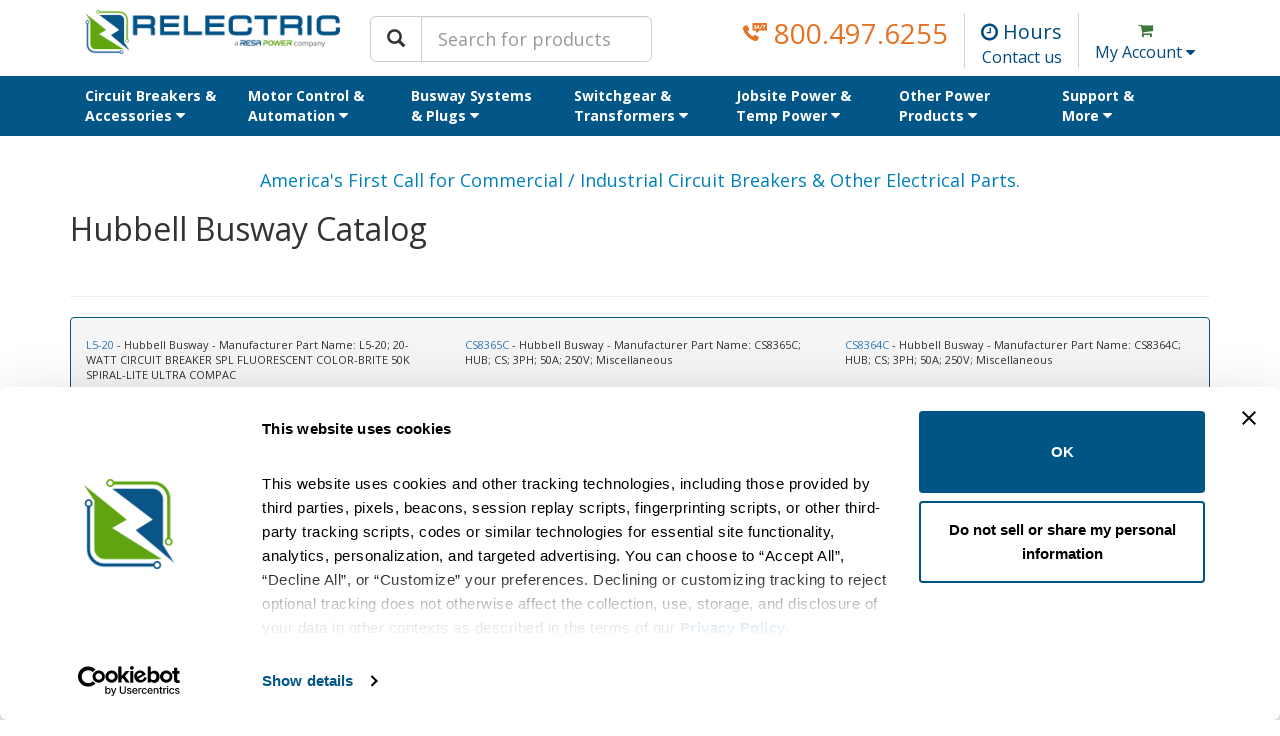

--- FILE ---
content_type: text/html; charset=utf-8
request_url: https://www.relectric.com/part-catalog/hubbell-busway
body_size: 12380
content:


<!DOCTYPE html>
<html lang="en-US">
<head>
    <script id="Cookiebot" src="https://consent.cookiebot.com/uc.js" data-cbid="ce8dd25c-4ef1-41ca-b129-b8e0e104a390" data-blockingmode="auto" type="text/javascript"></script>
    <!-- Google tag (gtag.js) -->
<!-- Should be placed as the first item in the <HEAD>-->
<script async src="https://www.googletagmanager.com/gtag/js?id=UA-205623-2"></script>
<script>
  window.dataLayer = window.dataLayer || [];
  function gtag(){dataLayer.push(arguments);}
  gtag('js', new Date());

  gtag('config', 'UA-205623-2');
</script>

    <link rel="icon" href="/content/images/icons/cropped-favicon512-32x32.png" sizes="32x32" />
<link rel="icon" href="/content/images/icons/cropped-favicon512-192x192.png" sizes="192x192" />
<link rel="apple-touch-icon-precomposed" href="/content/images/icons/cropped-favicon512-180x180.png" />
<meta name="msapplication-TileImage" content="/content/images/icons/cropped-favicon512-270x270.png" />
    
<!-- Title -->
<title>Hubbell Busway Catalog | RELECTRIC</title>
<!-- Meta -->
<meta name="robots" content="index, follow">
<meta charset="utf-8" />
<meta name="viewport" content="width=device-width, initial-scale=1.0">
<meta name="msvalidate.01" content="75D222814DE55024BA734987A69EF165" />
<meta name="author" content="RELECTRIC Supply Company" />
    <meta name="description" content="Relectric Product Catalog Hubbell Busway Catalog" />
    <link rel="canonical" href="https://www.relectric.com/part-catalog/hubbell-busway" />

    
    <!-- Google Tag Manager -->
<script>(function(w,d,s,l,i){w[l]=w[l]||[];w[l].push({'gtm.start':
        new Date().getTime(),event:'gtm.js'});var f=d.getElementsByTagName(s)[0],
        j=d.createElement(s),dl=l!='dataLayer'?'&l='+l:'';j.async=true;j.src=
        'https://www.googletagmanager.com/gtm.js?id='+i+dl;f.parentNode.insertBefore(j,f);
})(window,document,'script','dataLayer','GTM-P8DZW9M');</script>
<!-- End Google Tag Manager -->
    <!-- We won't bundle bootstrap because it has imports in it which VS bundling can't handle -->
    <link href="/content/bootstrap.min.css?v1.1" rel="stylesheet" />
    <link href="/bundles/content-css?v=0T6k8dfHPrRPFlatExwp5Lkv1kuT3QJHRQMX4FpdOrY1" rel="stylesheet"/>


    <!-- Products CSS -->
    <link href="/bundles/products-css?v=LuvOH1hhPsKi_PeeWfP4tx0jFBM3-f1yHlA8mfV2_os1" rel="stylesheet"/>


    <link href="/content/site.min.css?v1.6" rel="stylesheet" />
    <link href="//maxcdn.bootstrapcdn.com/font-awesome/4.7.0/css/font-awesome.min.css" rel="stylesheet" integrity="sha384-wvfXpqpZZVQGK6TAh5PVlGOfQNHSoD2xbE+QkPxCAFlNEevoEH3Sl0sibVcOQVnN" crossorigin="anonymous">
        
    <!-- Unbounce Script -->
<script src="//36f60a1a95684e49892d6191db9b06b9.js.ubembed.com" async></script>
    <link href="/content/mega-css.min.css" rel="stylesheet" />
    <link href="/content/owl-carousel/owl.carousel.min.css" rel="stylesheet" />
    <!-- WP Post Css-->
    <!-- Algolia version 4 css -->
    <link rel="stylesheet" type="text/css" href="https://cdn.jsdelivr.net/npm/instantsearch.js@2.7.1/dist/instantsearch.min.css">
    <link rel="stylesheet" type="text/css" href="https://cdn.jsdelivr.net/npm/instantsearch.js@2.7.1/dist/instantsearch-theme-algolia.min.css">
    <link rel="stylesheet" href="https://cdn.jsdelivr.net/npm/instantsearch.css@7.3.1/themes/reset-min.css" integrity="sha256-t2ATOGCtAIZNnzER679jwcFcKYfLlw01gli6F6oszk8=" crossorigin="anonymous">
    <script src="https://www.google.com/recaptcha/api.js" defer></script>
    <!-- Structured Data -->

    <script src="/bundles/jquery?v=DilzeZuJxdbQsfc_JOwsWB4VFDhTPM73urYeggaKdL81"></script>

    <script src="/bundles/jqueryval?v=WhRmI8vUVF186UwYB1zRP7-DwJzqpKlt0JksOBJvolw1"></script>

    <script src="/bundles/bootstrap?v=-g7cxTWQV6ve_iRyKtg7LoBytQltgj_w8zTNeaLaBc41"></script>


    <script>
        function setBreadcrumb(categoryName, categoryUrlKey, subCategoryName, subCategoryUrlKey, manufacturerName, manufacturerUrlKey, activeText) {
            if (categoryName) {
                $("#breadcrumb-topcategory").html(categoryName).attr("href", "/" + categoryUrlKey);
            } else {
                $("#breadcrumb-topcategory").parent().hide();
            }

            if (subCategoryName) {
                $("#breadcrumb-subcategory").html(subCategoryName).attr("href", "/" + categoryUrlKey + "/" + subCategoryUrlKey);
            } else {
                $("#breadcrumb-subcategory").parent().hide();
            }

            if (manufacturerUrlKey) {
                $("#breadcrumb-manufacturer").html(manufacturerName).attr("href", "/" + categoryUrlKey + "/" + subCategoryUrlKey + "/" + manufacturerUrlKey);
            } else {
                $("#breadcrumb-manufacturer").parent().hide();
            }

            $("#breadcrumb-active").html(activeText);
            $("#breadcrumb-container").show();
        }

    </script>

</head>
<body>
    <!-- Google Tag Manager (noscript) -->
    <noscript>
        <iframe src="https://www.googletagmanager.com/ns.html?id=GTM-P8DZW9M"
                height="0" width="0" style="display:none;visibility:hidden"></iframe>
    </noscript>
    <!-- End Google Tag Manager (noscript) -->
    <div id="page-overlay" class="overlay">
        <div class="loading-img">
        </div>
    </div>
    <div id="page-overlay-img" class="overlay-img">
        <img id="page-overlay-image" src="/content/images/common/loading.gif" alt="Loading Circuit Breaker Detail" />
    </div>

    <header class="site-header" style="z-index: 10 !important">
        <div class="container">
            <div class="row align-items-center navbar-header" style="width: 100%;">
                <div class="col-12 col-sm-6 col-md-3">
                    <a class="site-logo" href="/">
                        <img src="/content/images/home/relectric-logo-transparent.png" alt="Relectric" />
                    </a>
                </div>
                <div class="col-12 col-md-3 d-none d-md-block">
                    <div class="site-search">
                        <div id="search-box" class="input-group input-group-lg">
                            <span class="input-group-btn">
                                <button class="btn btn-default" type="button" onclick="search();">
                                    <span class="glyphicon glyphicon-search" aria-hidden="true"></span>
                                </button>
                            </span>
                            <input id="product-search-input" class="form-control" placeholder="Search for products" style="width: auto;" type="text"
                                   value="" />
                        </div>
                        <button type="button" id="panel-toggle" class="panel-toggle collapsed hidden-lg" data-toggle="collapse" data-target="#leftRailFilters">
                            <i style="font-size:1.5em; display:grid" class="fa fa-search-plus"></i>Refine
                        </button>
                    </div>
                </div>

                <div class="col-12 col-sm-6 col-md-6">
                    <ul class="site-subnav nav-items-white">
                        <li class="d-none d-md-block">
                            <a class="phone-center" href="tel://800.497.6255">
                                <svg class="icon" xmlns="http://www.w3.org/2000/svg" viewBox="0 0 254 191">
                                    <path d="M160.099 46.6254V38.3078L154.142 46.6254H160.099Z" />
                                    <path d="M247.614 0.985382H105.411C102.266 0.985382 99.7176 3.53405 99.7176 6.67844V74.6776C99.7176 77.822 102.266 80.3707 105.411 80.3707H138.833V102.634C138.833 105.068 141.609 106.459 143.559 105.003L176.512 80.3707H247.614C250.758 80.3707 253.307 77.822 253.307 74.6776V6.67844C253.307 3.53405 250.758 0.985382 247.614 0.985382ZM137.043 60.903H121.546C119.966 60.903 118.522 60.0235 117.8 58.6185C117.078 57.2163 117.196 55.5275 118.112 54.2433L132.246 34.371C133.263 32.9407 132.699 31.5076 132.502 31.103C132.269 30.6225 131.552 29.4928 129.993 29.4226H129.984C127.57 29.4226 125.761 31.235 125.761 33.4634C125.761 35.7928 123.875 37.6784 121.546 37.6784C119.216 37.6784 117.331 35.7928 117.331 33.4634C117.331 26.5845 122.925 20.9898 129.804 20.9898L130.369 21.001C134.587 21.1921 138.217 23.5862 140.08 27.4078C141.952 31.2491 141.584 35.7872 139.117 39.2576L129.714 52.4702H137.04C139.367 52.4702 141.255 54.3557 141.255 56.6852C141.255 59.0147 139.369 60.903 137.043 60.903ZM170.206 55.0526H168.535V56.688C168.535 59.0175 166.646 60.903 164.319 60.903C161.993 60.903 160.104 59.0175 160.104 56.688V55.0526H145.934C144.352 55.0526 142.907 54.1702 142.185 52.7624C141.463 51.3546 141.587 49.663 142.508 48.3788L160.894 22.746C161.962 21.2567 163.87 20.6357 165.609 21.1893C167.351 21.7513 168.535 23.3727 168.535 25.202V46.6198H170.206C172.533 46.6198 174.421 48.5053 174.421 50.8348C174.421 53.1643 172.533 55.0526 170.206 55.0526ZM208.675 20.6048L182.309 65.5508C181.525 66.8883 180.117 67.633 178.67 67.633C177.945 67.633 177.209 67.4475 176.54 67.0541C174.531 65.8767 173.859 63.2943 175.037 61.2852L201.403 16.3392C202.58 14.3329 205.166 13.6641 207.172 14.8359C209.181 16.0161 209.853 18.5985 208.675 20.6048ZM238.273 27.3376L219.806 58.8208C219.022 60.1584 217.614 60.903 216.167 60.903C215.442 60.903 214.706 60.7176 214.037 60.3242C212.028 59.1468 211.356 56.5644 212.533 54.5552L227.278 29.4198H216.17C213.843 29.4198 211.955 27.5343 211.955 25.2048C211.955 22.8753 213.843 20.9898 216.17 20.9898H234.637C236.149 20.9898 237.542 21.7991 238.296 23.1085C239.049 24.4208 239.037 26.0337 238.273 27.3376Z" />
                                    <path d="M93.1278 138.611C94.9458 140.429 97.7398 140.838 100.006 139.626L124.341 126.562C126.143 125.593 128.316 125.641 130.071 126.687L165.573 147.756C168.108 149.259 169.123 152.4 167.942 155.099C164.912 162.001 159.387 174.657 157.192 180.252C156.727 181.433 156.043 182.511 155.09 183.337C131.424 203.847 84.3525 178.859 48.3146 142.821C12.2767 106.784 -12.7113 59.7037 7.79855 36.0458C8.62492 35.0856 9.70314 34.4009 10.8837 33.9365C16.4716 31.7486 29.1348 26.2237 36.037 23.1858C38.7365 21.9974 41.8767 23.0205 43.3799 25.5547L64.4486 61.0574C65.4875 62.8125 65.5347 64.9925 64.5745 66.787L51.5099 91.1218C50.2979 93.3884 50.7071 96.1823 52.5252 98.0004L93.1278 138.611Z" />
                                </svg>
                                800.497.6255
                            </a>
                        </li>

                        <li class="text-center d-none d-sm-flex">
                            <div class="nav-item-top hours hovertip">
                                <i class="fa fa-clock-o"></i> Hours
                                <div class="hovertip-text">
                                    <h4 class="bold">Hours of Operation</h4>
                                    <div class="col-xs-5">Mon - Fri:</div>
                                    <div class="col-xs-7">
                                        8AM - 8PM EST<br />5AM - 5PM PST
                                    </div>
                                    <div id="after-hours-hovertip-text" class="col-xs-12">
                                        We offer after hours sales &amp; support for outages and electrical emergencies. Call us 24/7
                                    </div>
                                </div>
                            </div>
                            <a href="/contact-us">
                                Contact us
                            </a>

                        </li>

                        
<style>
    .dropdown-user-account .dropdown-menu {
        display: block;
        list-style-type: none;
        padding-left: 1rem;
        width: max-content;
    }
</style>
<li class="text-center d-none d-sm-flex">
	<a href="/cart" class="text-success">
		<i class="fa fa-shopping-cart" aria-hidden="true"></i>
	</a>
	<a href="#" class="dropdown-toggle" data-toggle="dropdown" role="button" aria-haspopup="true" aria-expanded="false">
		My Account
		<i class="fa fa-caret-down" aria-hidden="true"></i>
	</a>
	<div class="dropdown-menu dropdown-menu-right dropdown-user-account">

		<ul class="dropdown-menu pull-right">
			<li class="accountAction">
				<a href="/account/login" type="button" class="btn btn-primary btn-sm btnLogin tracking">Sign In</a>
				<a href="/account/register" type="button" class="btn btn-default btn-sm btnCreate tracking">Create</a>
			</li>
			<li class="divider"></li>
			<li class="dropdown-header">Relectric Account Benefits</li>
			<li class="benefits">
			<ul>
				<li>Expedite your online checkout</li>
				<li>Store billing and shipping info</li>
				<li>Track your orders</li>
			</ul>
			</li>
		</ul>
	</div>
</li>


                    </ul>
                </div>
            </div>
        </div>
    </header>
    <style>
    .dropdown-menu-mega{box-shadow: none !important}
</style>
<nav class="site-navbar navbar navbar-expand-md navbar-blue">

    <div class="container">
        <div class="site-mobile-options">
            <div class="site-search">
                <div id="search-box" class="input-group input-group-lg">
                    <span class="input-group-btn">
                        <button class="btn btn-default" type="button" onclick="search();">
                            <span class="glyphicon glyphicon-search" aria-hidden="true"></span>
                        </button>
                    </span>
                    <input id="product-nav-search-input" class="form-control" style="font-size:0.8em;" placeholder="Search for products" type="text"
                           value="" />
                </div>
            </div>

                <a href="/account/login" type="button" title="Sign in button" class="btn-signin btn btn-success">
                    Sign in
                </a>
            
            <button class="navbar-toggler js-menu-toggler" type="button" data-toggle="collapse" data-target="#main-navigation-menu" aria-controls="main-navigation-menu" aria-expanded="false" aria-label="Toggle navigation">
                <span class="navbar-toggler-icon">
                    <i class="fa fa-bars"></i>
                </span>
            </button>
        </div>

        <div class="collapse navbar-collapse" id="main-navigation-menu">
            <ul class="navbar-nav mr-auto">
                <li class="nav-item dropdown dropdown-mega">
                    <a class="nav-link dropdown-toggle" id="dropdown01" href="/circuit-breakers" data-toggle="dropdown">
                        Circuit Breakers & Accessories
                        <i class="fa fa-caret-down menu-caret" aria-hidden="true"></i>
                    </a>

                    <div class="dropdown-menu dropdown-menu-mega" aria-labelledby="dropdown01">
                        <div class="container">
                            <div class="dropdown-menu-mega-body">
                                <h4 class="category-title d-none d-md-block">Circuit Breakers &amp; Accessories</h4>
                                <hr class="d-none d-md-block">

                                <div class="row">
                                    <div class="col-12 col-md-3">
                                        <h5>Shop By Category</h5>
                                        <h5><a href="/circuit-breakers">Distribution Breakers</a></h5>
                                        <ul>
                                            <li><a href="/circuit-breakers/molded-case">Molded Case Breakers</a></li>
                                            <li><a href="/circuit-breakers/miniature">Miniature Breakers</a></li>
                                            <li><a href="/circuit-breakers/insulated-case">Insulated Case Breakers</a></li>
                                            <li><a href="/circuit-breakers/air">Air Breakers</a></li>
                                        </ul>

                                        <h5><a href="/circuit-breaker-parts-and-accessories">Circuit Breaker Parts & Accessories</a></h5>
                                        <ul>
                                            <li><a href="/circuit-breaker-parts-and-accessories/mounting-hardware">Mounting Hardware</a></li>
                                            <li><a href="/circuit-breaker-parts-and-accessories/auxiliary-switches">Auxiliary Switches</a></li>
                                            <li><a href="/circuit-breaker-parts-and-accessories/bell-alarms">Bell Alarms</a></li>
                                            <li><a href="/circuit-breaker-parts-and-accessories/shunt-trips">Shunt Trips</a></li>
                                            <li><a href="/circuit-breaker-parts-and-accessories/under-voltage-release">Undervoltage Release</a></li>
                                            <li><a href="/circuit-breaker-parts-and-accessories/trip-units">Trip Units</a></li>
                                            <li><a href="/articles/trip-unit-retrofits">Trip Unit Retrofits</a></li>
                                            <li><a href="/circuit-breaker-parts-and-accessories/enclosures">Enclosures</a></li>
                                        </ul>
                                    </div>

                                    <div class="col-12 col-md-3">
                                        <h5>Shop By Manufacturer</h5>
                                        <ul>
                                            <li><a href="/circuit-breakers/molded-case/abb">ABB</a></li>
                                            <li><a href="/circuit-breakers/molded-case/allen-bradley">Allen Bradley</a></li>
                                            <li><a href="/circuit-breakers/molded-case/challenger">Challenger</a></li>
                                            <li><a href="/circuit-breakers/molded-case/eaton">Eaton / Cutler Hammer /<br />&nbsp;&nbsp;&nbsp;&nbsp;&nbsp;Westinghouse</a></li>
                                            <li><a href="/circuit-breakers/molded-case/fpe">Federal Pacific / American / FPE</a></li>
                                            <li><a href="/circuit-breakers/molded-case/general-electric">General Electric</a></li>
                                            <li><a href="/circuit-breakers/molded-case/merlin-gerin">Merlin Gerin</a></li>
                                            <li><a href="/circuit-breakers/molded-case/murray">Murray</a></li>
                                            <li><a href="/circuit-breakers/molded-case/siemens">Siemens / ITE</a></li>
                                            <li><a href="/circuit-breakers/molded-case/square-d">Square D / Schneider Electric</a></li>
                                            <li><a href="/circuit-breakers/molded-case/tnb">Thomas & Betts</a></li>
                                            <li><a href="/circuit-breakers/molded-case/zinsco">Zinsco</a></li>
                                        </ul>
                                    </div>

                                    <div class="col-12 col-md-3">
                                        <h5>More Info</h5>
                                        <ul>
                                            <li><a href="/circuit-breaker-tips">Circuit Breaker Tips</a></li>
                                            <li><a href="/articles/circuit-breaker-identification">Identifying a Circuit Breaker</a></li>
                                            <li><a href="/articles/find-mounting-hardware">Finding the Correct Mounting Hardware</a></li>
                                        </ul>

                                    </div>

                                    <div class="col-12 col-md-3">
                                        <img class="menu-img" src="/content/images/menu/circuit-breaker-menu.jpg" alt="Circuit Breakers" loading="lazy">
                                    </div>
                                </div>
                            </div>
                        </div>
                    </div>
                </li>

                <li class="nav-item dropdown dropdown-mega">
                    <a href="#" class="nav-link dropdown-toggle" id="dropdown02" data-toggle="dropdown">
                        Motor Control & Automation
                        <i class="fa fa-caret-down menu-caret" aria-hidden="true"></i>
                    </a>

                    <div class="dropdown-menu dropdown-menu-mega" aria-labelledby="dropdown02">
                        <div class="container">
                            <div class="dropdown-menu-mega-body">
                                <h4 class="category-title d-none d-md-block">Motor Control & Automation</h4>
                                <hr class="d-none d-md-block">

                                <div class="row">
                                    <div class="col-12 col-md-3">
                                        <h5>Shop By Category</h5>
                                        <ul>
                                            <li><a href="/motor-control/starters">Motor Starters</a></li>
                                            <li><a href="/motor-control/starters/nema">Full Voltage (NEMA)</a></li>
                                            <li><a href="/motor-control/starters/iec">Full Voltage (IEC)</a></li>
                                            <li><a href="/motor-control/soft-starters">Soft Starters</a></li>
                                            <li><a href="/motor-control/variable-frequency-drives">Variable Frequency Drives</a></li>
                                            <li><a href="/motor-control/combination-starters">Combination Starters</a></li>
                                        </ul>

                                        <h5><a href="/motor-control/contactors">Motor Contactors</a></h5>
                                        <ul>
                                            <li><a href="/motor-control/contactors/nema">Full Voltage (NEMA)</a></li>
                                            <li><a href="/motor-control/contactors/iec">Full Voltage (IEC)</a></li>
                                            <li><a href="/motor-control/contactors/definite-purpose">Definite Purpose</a></li>
                                        </ul>
                                    </div>

                                    <div class="col-12 col-md-3">
                                        <h5><a href="/motor-control-parts-and-accessories">Parts & Accessories</a></h5>
                                        <ul>
                                            <li><a href="/motor-control-parts-and-accessories/contact-kits">Contact Kits</a></li>
                                            <li><a href="/motor-control-parts-and-accessories/overload-heaters">Overload Heaters</a></li>
                                            <li><a href="/motor-control-parts-and-accessories/overload-relay">Overload Relay</a></li>
                                            <li><a href="/motor-control-parts-and-accessories/magnetic-coils">Magnetic Coils</a></li>
                                            <li><a href="/motor-control/vfd-accessories">VFD Accessories</a></li>
                                            <li><a href="/motor-control-parts-and-accessories/motor-control-parts">Other Parts</a></li>
                                        </ul>

                                        <h5>Automation</h5>
                                        <ul class="subtitle">
                                            <li><a href="/automation/sensors">Sensors</a></li>
                                            <li><a href="/automation/plcs">PLCs</a></li>
                                            <li><a href="/automation/control-relays">Control Relays</a></li>
                                        </ul>
                                    </div>

                                    <div class="col-12 col-md-3">
                                        <h5>Shop By Manufacturer</h5>
                                        <ul>
                                            <li><a href="/motor-control/starters/allen-bradley">Allen Bradley</a></li>
                                            <li><a href="/motor-control/starters/eaton">Eaton / Cutler Hammer / Westinghouse</a></li>
                                            <li><a href="/motor-control/starters/general-electric">General Electric</a></li>
                                            <li><a href="/motor-control/starters/siemens">Siemens / ITE</a></li>
                                            <li><a href="/motor-control/starters/square-d">Square D / Schneider Electric</a></li>
                                        </ul>
                                    </div>

                                    <div class="col-12 col-md-3">
                                        <img class="menu-img" src="/content/images/menu/motor-control-menu.jpg" alt="Motor Control" loading="lazy">
                                    </div>
                                </div>
                            </div>
                        </div>
                    </div>

                </li>

                <li class="nav-item dropdown dropdown-mega">
                    <a class="nav-link dropdown-toggle" id="dropdown03" href="#" data-toggle="dropdown">
                        Busway Systems & Plugs
                        <i class="fa fa-caret-down menu-caret" aria-hidden="true"></i>
                    </a>

                    <div class="dropdown-menu dropdown-menu-mega" aria-labelledby="dropdown03">
                        <div class="container">
                            <div class="dropdown-menu-mega-body">
                                <h4 class="category-title d-none d-md-block">Busway Systems & Plugs</h4>
                                <hr class="d-none d-md-block">

                                <div class="row">
                                    <div class="col-12 col-md-3">
                                        <h5>Shop By Category</h5>
                                        <h5><a href="/busway/bus-plugs">Bus Plugs</a></h5>
                                        <ul>
                                            <li><a href="/busway/bus-plugs/fusible">Fusible Style</a></li>
                                            <li><a href="/busway/bus-plugs/breaker">Breaker Style</a></li>
                                        </ul>

                                        <h5><a href="/busway/bus-duct">Bus Duct</a></h5>
                                        <ul>
                                            <li><a href="/busway/feeder-duct">Feeder Duct</a></li>
                                            <li><a href="/busway/plug-in-duct">Plug-In Duct</a></li>
                                        </ul>
                                    </div>

                                    <div class="col-12 col-md-3">
                                        <h5>Popular Product Lines</h5>
                                        <ul>
                                            <li><a href="/busway/bus-plugs/armor-clad">General Electric Armor Clad (AC)</a></li>
                                            <li><a href="/busway/bus-plugs/spectra">General Electric Spectra (SB)</a></li>
                                            <li><a href="/busway/bus-plugs/itap">Eaton Pow-R-Way (ITAP)</a></li>
                                            <li><a href="/busway/bus-plugs/bos">Siemens BD (BOS)</a></li>
                                            <li><a href="/busway/bus-plugs/iline">Square D I-Line (PQ)</a></li>
                                        </ul>

                                        <ul class="ul-none">
                                            <li><a href="/busway/tapbox"><strong>Tap Boxes</strong></a></li>
                                            <li><a href="/busway/elbows-and-tees"><strong>Elbows & Tees</strong></a></li>
                                            <li><a href="/busway/parts"><strong>Parts & Accessories</strong></a></li>
                                        </ul>
                                    </div>

                                    <div class="col-12 col-md-3">
                                        <h5>Shop By Manufacturer</h5>
                                        <ul>
                                            <li><a href="/busway/bus-plugs/continental">Continental</a></li>
                                            <li><a href="/busway/bus-plugs/eaton">Eaton / Cutler Hammer / Westinghouse</a></li>
                                            <li><a href="/busway/bus-plugs/general-electric">General Electric</a></li>
                                            <li><a href="/busway/bus-plugs/siemens">Siemens / ITE</a></li>
                                            <li><a href="/busway/bus-plugs/square-d">Square D / Schneider Electric</a></li>
                                        </ul>
                                    </div>

                                    <div class="col-12 col-md-3">
                                        <img class="menu-img" src="/content/images/menu/busway-menu.jpg" alt="Busway" loading="lazy">
                                    </div>
                                </div>
                            </div>
                        </div>
                    </div>
                </li>

                <li class="nav-item dropdown dropdown-mega">
                    <a href="#" class="nav-link dropdown-toggle" id="dropdown04" data-toggle="dropdown" aria-haspopup="true" aria-expanded="false">
                        Switchgear & Transformers
                        <i class="fa fa-caret-down menu-caret" aria-hidden="true"></i>
                    </a>

                    <div class="dropdown-menu dropdown-menu-mega">
                        <div class="container">
                            <div class="dropdown-menu-mega-body">
                                <h4 class="category-title d-none d-md-block">Switchgear & Transformers</h4>
                                <hr class="d-none d-md-block">

                                <div class=row>
                                    <div class="col-12 col-md-3">
                                        <h5>Shop By Category</h5>
                                        <h5>Switchgear</h5>
                                        <ul>
                                            <li><a href="/guides/switchgear">New Installation</a></li>
                                            <li><a href="/guides/switchgear">Upgrade& Retrofit</a></li>
                                            <li><a href="/guides/switchgear">Custom Solutions</a></li>
                                        </ul>

                                        <h5><a href="/transformers/general-purpose">Dry Type Transformers</a></h5>
                                        <ul>
                                            <li><a href="/transformers/general-purpose/three-phase">Three Phase</a></li>
                                            <li><a href="/transformers/general-purpose/single-phase">Single Phase</a></li>
                                            <li><a href="/transformers/buck-boost">Buck-Boost</a></li>
                                            <li><a href="/transformers/control-power">Control Power</a></li>
                                            <li><a href="/transformers/specialty">Specialty</a></li>
                                        </ul>
                                    </div>

                                    <div class="col-12 col-md-3">
                                        <h5><a href="/switches/bolted-pressure">Bolted Pressure Switches</a></h5>
                                        <ul>
                                            <li><a href="/switches/bolted-pressure/boltswitch">Bolt Switch</a></li>
                                            <li><a href="/switches/bolted-pressure/pringle">Pringle</a></li>
                                            <li><a href="/switches/bolted-pressure/squared">Square D</a></li>
                                        </ul>

                                        <h5><a href="/switches/fusible-panel">Fusible Panel Switches</a></h5>
                                        <ul>
                                            <li><a href="/switches/hardware">Mounting Hardware & Parts</a></li>
                                        </ul>

                                        <h5><span>Panelboards & Load Centers</span></h5>
                                        <ul class="subtitle">
                                            <li><span>Three Phase</span></li>
                                            <li><a href="/circuit-breaker-parts-and-accessories/mounting-hardware">Mounting Hardware</a></li>
                                        </ul>

                                    </div>

                                    <div class="col-12 col-md-3">
                                        <img class="menu-img" src="/content/images/menu/transformer-menu.jpg" alt="Transformers" loading="lazy">
                                    </div>
                                </div>
                            </div>
                        </div>
                    </div>

                </li>

                <li class="nav-item dropdown dropdown-mega">
                    <a href="#" class="nav-link dropdown-toggle" id="dropdown05" data-toggle="dropdown" aria-haspopup="true" aria-expanded="false">
                        Jobsite Power & Temp Power
                        <i class="fa fa-caret-down menu-caret" aria-hidden="true"></i>
                    </a>

                    <div class="dropdown-menu dropdown-menu-mega" aria-labelledby="dropdown05">
                        <div class="container">
                            <div class="dropdown-menu-mega-body">
                                <h4 class="category-title d-none d-md-block">Jobsite Power</h4>
                                <hr class="d-none d-md-block">

                                <div class=row>

                                    <div class="col-12 col-md-3">
                                        <h5><a href="/jobsite-skids">Jobsite Power Skids</a></h5>
                                        <p>Fully customizable packaged units which include:</p>
                                        <ul>
                                            <li>480VAC 3-Phase Disconnect</li>
                                            <li>480-208Y120 Transformer</li>
                                            <li>208Y/120 3-Phase Panelboard</li>
                                        </ul>

                                        <h5>Standard Sizes</h5>
                                        <ul>
                                            <li><a href="/jps-045r">480-208Y120 45kVA</a></li>
                                            <li><a href="/jps-075r">480-208Y120 75kVA</a></li>
                                            <li><a href="/jps-112r">480-208Y120 112.5kVA</a></li>
                                        </ul>
                                    </div>

                                    <div class="col-12 col-md-3">
                                        <h5>Need something different? Other sizes, voltages and configurations are available. </h5>
                                        <h5><a href="/request-a-quote">Give us a call or request a quote! </a></h5>
                                        <h5>Product Literature</h5>
                                        <ul>
                                            <li><a href="/guides/temporary-power">Temporary Power Solutions</a></li>
                                            <li><a target="_blank" href="/content/pdfs/resa-jobsite-power-skids.pdf">Jobsite Power Skids</a></li>
                                        </ul>
                                    </div>

                                    <div class="col-12 col-md-3">
                                        <h5>Transfer Switches</h5>
                                        <ul>
                                            <li>Automatic Transfer Switch</li>
                                            <li>Manual Transfer Switch</li>
                                            <li>Service Entrance</li>
                                            <li>Power Monitoring</li>
                                            <li>Metering</li>
                                        </ul>
                                    </div>

                                    <div class="col-12 col-md-3">
                                        <img class="menu-img" src="/content/images/menu/jobsite-power-menu.jpg" alt="Jobsite Power" loading="lazy">
                                    </div>
                                </div>
                            </div>
                        </div>
                    </div>

                </li>

                <li class="nav-item dropdown dropdown-mega">
                    <a href="#" class="nav-link dropdown-toggle" id="dropdown06" data-toggle="dropdown" aria-haspopup="true" aria-expanded="false">
                        Other Power <br> Products
                        <i class="fa fa-caret-down menu-caret" aria-hidden="true"></i>
                    </a>

                    <div class="dropdown-menu dropdown-menu-mega" aria-labelledby="dropdown06">
                        <div class="container">
                            <div class="dropdown-menu-mega-body">
                                <h4 class="category-title d-none d-md-block">Other Power Products</h4>
                                <hr class="d-none d-md-block">

                                <div class="row">
                                    <div class="col-12 col-md-3">
                                        <h5><a href="/switches/safety-switches">Safety Switches / Disconnects</a></h5>
                                        <ul>
                                            <li><a href="/switches/safety-switches/three-phase">Three Phase</a></li>
                                            <li><a href="/switches/safety-switches/single-phase">Single Phase</a></li>
                                        </ul>

                                        <h5><a href="/fuses">Fuses & Fuse Holders</a></h5>
                                        <ul>
                                            <li><a href="/fuses/low-voltage">Below 1000V</a></li>
                                            <li><a href="/fuses/medium-voltage">Above 1000V</a></li>
                                            <li><a href="/fuses/parts">Fuse Blocks & Parts</a></li>
                                        </ul>
                                    </div>

                                    <div class="col-12 col-md-3">
                                        <h5>Transfer Switches</h5>
                                        <ul>
                                            <li><a href="/switches/auto-transfer">Automatic Transfer Switch</a></li>
                                            <li><a href="/switches/manual-transfer">Manual Transfer Switch</a></li>
                                        </ul>

                                        <h5>Plugs & Receptacles</h5>
                                        <h5>Renewable Parts & Accessories</h5>
                                        <ul>
                                            <li><a href="/renewable-parts-and-accessories/renewable-parts">Renewable Parts</a></li>
                                        </ul>
                                    </div>

                                    <div class="col-12 col-md-3">
                                        <img class="menu-img" src="/content/images/menu/power-products-menu.jpg" alt="Power Products" loading="lazy">
                                    </div>
                                </div>
                            </div>
                        </div>
                    </div>

                </li>

                <li class="nav-item dropdown dropdown-mega">
                    <a href="#" class="nav-link dropdown-toggle" id="dropdown07" data-toggle="dropdown" aria-haspopup="true" aria-expanded="false">
                        Support & <br> More
                        <i class="fa fa-caret-down menu-caret" aria-hidden="true"></i>
                    </a>

                    <div class="dropdown-menu dropdown-menu-mega" aria-labelledby="dropdown07">
                        <div class="container">
                            <div class="dropdown-menu-mega-body">
                                <h4 class="category-title d-none d-md-block">Contact Us, Support & More</h4>
                                <hr class="d-none d-md-block">

                                <div class="row">
                                    <div class="col-12 col-md-3">
                                        <h5>Learn More</h5>
                                        <ul>
                                            <li><a href="/get-quote/electrical-supplies">Get A Quote</a></li>
                                            <li><a href="/sell-to-us">Sell To Us</a></li>
                                            <li><a href="/services">Services</a></li>
                                            <li><a href="/track-an-order">Track An Order</a></li>
                                            <li><a href="/why-buy-relectric">Why Buy Relectric</a></li>
                                            <li><a href="/about-us">About Relectric</a></li>
                                            <li><a target="_blank" href="/content/pdfs/resa-linecard.pdf">Linecard</a></li>
                                        </ul>
                                    </div>

                                    <div class="col-12 col-md-3">
                                        <h5>Contact Us / Support</h5>
                                        <ul>
                                            <li><a href="/support/order-online">How To Order Online</a></li>
                                            <li><a href="/support/order-by-phone">How To Order By Phone</a></li>
                                            <li><a href="/support/payment-methods">Payment Methods</a></li>
                                            <li><a href="/support/policies">Our Policies</a></li>
                                            <li><a href="/support/faq">Frequently Asked Questions</a></li>
                                            <li><a href="/contacts-by-department">Contacts By Department</a></li>
                                            <li><a href="/credit-application">Credit Application</a></li>
                                        </ul>
                                    </div>

                                    <div class="col-12 col-md-3">
                                        <h5><a href="/blog/">Electrical Product Resources</a></h5>
                                        <ul>
                                            <li><a target="_blank" href="/training/">Electrical Product Training</a></li>
                                            <li><a target="_blank" href="/safety/">Electrical Product Safety</a></li>
                                            <li><a target="_blank" href="/guides/">Electrical Product Guides</a></li>
                                            <li><a target="_blank" href="/news/">Electrical Product News</a></li>
                                            <li><a target="_blank" href="/featured/">Featured Electrical Products</a></li>
                                        </ul>
                                    </div>

                                    <div class="col-12 col-md-3">
                                        <img class="menu-img" src="/content/images/menu/support-menu.jpg" alt="Support" loading="lazy">
                                    </div>
                                </div>
                            </div>
                        </div>
                    </div>

                </li>
            </ul>
        </div>
    </div>
</nav>
    <div class="container" id="breadcrumb-container" style="display:none">
    <ol class="breadcrumb">
        <li><a href="/">Home</a></li>
        <li><a href="#" id="breadcrumb-topcategory"></a></li>
        <li><a href="#" id="breadcrumb-subcategory"></a></li>
        <li><a href="#" id="breadcrumb-manufacturer"></a></li>
        <li id="breadcrumb-active" class="active"></li>
    </ol>
</div>

    <main class="page-content">
        <div class="container">
            <!-- Dynamic Tag -->
            <section>
                                    <p class="text-center h4 nav-tag-default">
                        America's First Call for Commercial / Industrial Circuit Breakers & Other Electrical Parts.
                    </p>
            </section>

                    <h1 style="margin-bottom: 50px">Hubbell Busway Catalog</h1>
                    <hr />
            

<section class="app-brief grey-bg">

        <div class="catalog-panel">
            <div class="row">
                    <div class="col-sm-4" style="margin-top: 4px; font-size: 11px;">
                        <a href="/l5-20">L5-20</a> - Hubbell Busway - Manufacturer Part Name: L5-20; 20-WATT CIRCUIT BREAKER SPL FLUORESCENT COLOR-BRITE 50K SPIRAL-LITE ULTRA COMPAC
                    </div>
                    <div class="col-sm-4" style="margin-top: 4px; font-size: 11px;">
                        <a href="/cs8365c">CS8365C</a> - Hubbell Busway - Manufacturer Part Name: CS8365C; HUB; CS; 3PH; 50A; 250V; Miscellaneous
                    </div>
                    <div class="col-sm-4" style="margin-top: 4px; font-size: 11px;">
                        <a href="/cs8364c">CS8364C</a> - Hubbell Busway - Manufacturer Part Name: CS8364C; HUB; CS; 3PH; 50A; 250V; Miscellaneous
                    </div>
            </div>
        </div>
</section>


        </div>
    </main>
    
<footer class="site-footer">
    <div class="back-to-top js-back-to-top-wrap">
        <a title="#" class="btn btn-link js-back-to-top">
            <i class="fa fa-chevron-up fa-xl"></i>
        </a>
    </div>

    <div class="fast-contact d-block d-md-none">
        <div class="row">
            <div class="col-xs-9">
                <a href="tel://800.497.6255" title="#">
                    <svg class="icon" xmlns="http://www.w3.org/2000/svg" viewBox="0 0 254 191">
                        <path d="M160.099 46.6254V38.3078L154.142 46.6254H160.099Z" />
                        <path d="M247.614 0.985382H105.411C102.266 0.985382 99.7176 3.53405 99.7176 6.67844V74.6776C99.7176 77.822 102.266 80.3707 105.411 80.3707H138.833V102.634C138.833 105.068 141.609 106.459 143.559 105.003L176.512 80.3707H247.614C250.758 80.3707 253.307 77.822 253.307 74.6776V6.67844C253.307 3.53405 250.758 0.985382 247.614 0.985382ZM137.043 60.903H121.546C119.966 60.903 118.522 60.0235 117.8 58.6185C117.078 57.2163 117.196 55.5275 118.112 54.2433L132.246 34.371C133.263 32.9407 132.699 31.5076 132.502 31.103C132.269 30.6225 131.552 29.4928 129.993 29.4226H129.984C127.57 29.4226 125.761 31.235 125.761 33.4634C125.761 35.7928 123.875 37.6784 121.546 37.6784C119.216 37.6784 117.331 35.7928 117.331 33.4634C117.331 26.5845 122.925 20.9898 129.804 20.9898L130.369 21.001C134.587 21.1921 138.217 23.5862 140.08 27.4078C141.952 31.2491 141.584 35.7872 139.117 39.2576L129.714 52.4702H137.04C139.367 52.4702 141.255 54.3557 141.255 56.6852C141.255 59.0147 139.369 60.903 137.043 60.903ZM170.206 55.0526H168.535V56.688C168.535 59.0175 166.646 60.903 164.319 60.903C161.993 60.903 160.104 59.0175 160.104 56.688V55.0526H145.934C144.352 55.0526 142.907 54.1702 142.185 52.7624C141.463 51.3546 141.587 49.663 142.508 48.3788L160.894 22.746C161.962 21.2567 163.87 20.6357 165.609 21.1893C167.351 21.7513 168.535 23.3727 168.535 25.202V46.6198H170.206C172.533 46.6198 174.421 48.5053 174.421 50.8348C174.421 53.1643 172.533 55.0526 170.206 55.0526ZM208.675 20.6048L182.309 65.5508C181.525 66.8883 180.117 67.633 178.67 67.633C177.945 67.633 177.209 67.4475 176.54 67.0541C174.531 65.8767 173.859 63.2943 175.037 61.2852L201.403 16.3392C202.58 14.3329 205.166 13.6641 207.172 14.8359C209.181 16.0161 209.853 18.5985 208.675 20.6048ZM238.273 27.3376L219.806 58.8208C219.022 60.1584 217.614 60.903 216.167 60.903C215.442 60.903 214.706 60.7176 214.037 60.3242C212.028 59.1468 211.356 56.5644 212.533 54.5552L227.278 29.4198H216.17C213.843 29.4198 211.955 27.5343 211.955 25.2048C211.955 22.8753 213.843 20.9898 216.17 20.9898H234.637C236.149 20.9898 237.542 21.7991 238.296 23.1085C239.049 24.4208 239.037 26.0337 238.273 27.3376Z" />
                        <path d="M93.1278 138.611C94.9458 140.429 97.7398 140.838 100.006 139.626L124.341 126.562C126.143 125.593 128.316 125.641 130.071 126.687L165.573 147.756C168.108 149.259 169.123 152.4 167.942 155.099C164.912 162.001 159.387 174.657 157.192 180.252C156.727 181.433 156.043 182.511 155.09 183.337C131.424 203.847 84.3525 178.859 48.3146 142.821C12.2767 106.784 -12.7113 59.7037 7.79855 36.0458C8.62492 35.0856 9.70314 34.4009 10.8837 33.9365C16.4716 31.7486 29.1348 26.2237 36.037 23.1858C38.7365 21.9974 41.8767 23.0205 43.3799 25.5547L64.4486 61.0574C65.4875 62.8125 65.5347 64.9925 64.5745 66.787L51.5099 91.1218C50.2979 93.3884 50.7071 96.1823 52.5252 98.0004L93.1278 138.611Z" />
                    </svg>

                    <strong class="h3">800.497.6255</strong>
                </a>
            </div>

            <div class="col-xs-3">
                <a href="/cart" title="#">
                    <i class="fa fa-shopping-cart fa-lg"></i>
                    <strong class="h3">0 </strong>
                </a>
            </div>
        </div>
    </div>
    <div class="container">
        <hr />
        <div class="footer-banners">
            <div class="row align-items-center">
                <div class="col-12 col-md-4">
                    <a href="https://www.shopperapproved.com/certificates/www.relectric.com/"
                       != ='Microsoft Internet Explorer' ? 'yes' : 'no' ;var certheight=screen.availHeight - 90;window.open(this.href, 'shopperapproved' , 'location=' + nonwin + ',scrollbars=yes,width=620,height=' + certheight + ',menubar=no,toolbar=no' );return false;">
                        <!--https://c683207.onclick="var nonwin = navigator.appName ssl.cf2.rackcdn.com/3747-m.gif--->
                        <img class="my-2" loading="lazy" src="//www.shopperapproved.com/newseals/3747/white-mini-icon.gif" alt="shopperapproved"
                             oncontextmenu="var d = new Date(); alert('Copying Prohibited by Law - This image and all included logos are copyrighted by shopperapproved \251 '+d.getFullYear()+'.'); return false;" />
                    </a>
                </div>

                <div class="col-12 col-md-4 text-center">
                    <a href="https://reviews.robly.com/public/reviews?a=9e73e1958363"
                       target="robly_reviews">
                        <img class="my-2" loading="lazy" src="//s3.amazonaws.com/robly-seals/9e73e1958363-j.png"
                             alt="Robly Reviews" />
                    </a>
                </div>

                <div class="col-12 col-md-4">
                    <img class="my-2" loading="lazy" src="/content/images/common/buysafe.png" alt="Norton Shopping Guarantee" />
                </div>

            </div>
        </div>

        <div class="well footer-disclamer text-center">
            <p>Obsolete, New & Used Circuit Breakers - Cutler Hammer Westinghouse & More</p>
            <p>Circuit Breakers - New, Used & Obsolete</p>
            <p>Small Business Relationships. Big Business Reliability.</p>
            <p>
                Relectric is a national supplier of new and reconditioned used and obsolete circuit breakers,
                electrical distribution and control equipment. We are an Authorized Distributor for ASCO Transfer Switches and Acme Transformers.
                We specialize in hard-to-find circuit breakers from brands like FPE, General Electric,
                Siemens/ITE, Square D, and more. We have an especially wide selection of Cutler Hammer circuit breakers and Westinghouse circuit breakers.
            </p>
            <p>
                <a href="/sitemap" class="gap-right">Sitemap</a> | <a href="/reviews" class="gap-left">Reviews</a> |
                <a href="/part-catalog">Part Catalog</a> | <a href="/resapower">Other Products Offered by RESA Power</a>
            </p>
            <p>
                Copyright 2026 · Relectric.com · All Rights Reserved.
            </p>
            <p>Relectric | 2300 Zanker Road Suite D San Jose, CA 95131</p>
        </div>
    </div>
</footer>


    <script type="text/javascript">
        function productSearchHandler(event) {
            if (event.which === 13) {
                event.preventDefault();
                search();
            }
        }
        $(document).on('keydown', '#product-search-input, #product-nav-search-input', productSearchHandler);
        // Show/hide Working Overlay
        function Working(show) {
            try {
                if (show) {
                    $("#page-overlay-image").css("margin-top", (($(window).height() / 2) - 35) + "px");
                    $("#page-overlay").show();
                    $("#page-overlay-img").show();
                    return;
                }
            } catch (err) {
                // Ignore
            }
            $("#page-overlay").hide();
            $("#page-overlay-img").hide();
        }

        const backToTopBtnWrap = document.querySelector('.js-back-to-top-wrap');
        const backToTopBtn = document.querySelector('.js-back-to-top');
        const mobileMenuBtn = document.querySelector('.js-menu-toggler');
        const mobileMenuIcon = mobileMenuBtn.querySelector('.fa');

        const clickHandler = (e) => {
            e.preventDefault();
            window.scrollTo(0, 0);
        }

        const toggleMobileIcon = (e) => {
            mobileMenuIcon.classList.toggle('fa-close');
        }

        window.addEventListener("scroll", function () {
            if (window.scrollY < 100) {
                backToTopBtnWrap.style.display = "none";
            } else {
                backToTopBtnWrap.style.display = "block";
            }
        });

        backToTopBtn.addEventListener('click', clickHandler);
        mobileMenuBtn.addEventListener('click', toggleMobileIcon);

        $('#product-search-input, #product-nav-search-input').on('input', function () {
            let value = $(this).val();
            $('#product-search-input, #product-nav-search-input').val(value);
        });
        function search(page = 1) {
            let filters = "q=" + $("#product-search-input").val() + "&page=" + page;
            $('input[name="facet-filter"]:checkbox:checked').each(function () {
                filters = filters + '&' + $(this).data("facet-name") + '=' + $(this).val();
            });
            window.location.href = '/search?' + filters;
        };
        function clearSearch() {
            $('#product-search-results').hide();
            $('#product-search-input').val('');
            $('#clear-search').hide();
            $('#product-nav-search-input').val('');
            $('#clear-nav-search').hide();
        }
</script>

    
    <script src="/bundles/algoliasearch?v=l2hDX3_pB27yPvgBWkcd5_WZ0YiST2wolNp15al2SQU1"></script>
    

    

    
    <script type="text/javascript">
(function(p,l,o,w,i,n,g){if(!p[i]){p.GlobalSnowplowNamespace=p.GlobalSnowplowNamespace||[];
p.GlobalSnowplowNamespace.push;p[i]=function()

{(p[i].q=p[i].q||[]).push(arguments) }
;p[i].q=p[i].q||[];n=l.createElement(o);g=l.getElementsByTagName(o)[0];n.async=1;
n.src=w;g.parentNode.insertBefore(n,g)}}(window,document,"script","//d3u3j6g72t1iml.cloudfront.net/I3hw5eYFwDxhMi45LjA.js","snowplow"));
window.snowplow('newTracker', 'co', "data.robly.com", {
appId: '107',
platform: 'web',
post: true,
contexts:

{ webPage: true }
});
window.snowplow('trackPageView');
</script>

    
<script type="application/ld+json">
    {
      "@context": "https://schema.org",
      "@type": "LocalBusiness",
      "name": "Relectric",
      "url": "https://www.relectric.com",
      "telephone": "+1-866-845-6121",
      "priceRange": "$1 to $280,000",
      "description": "Relectric is a national supplier of new and reconditioned used and obsolete circuit breakers, electrical distribution and control equipment. We are an Authorized Distributor for ASCO Transfer Switches and Acme Transformers. We specialize in hard-to-find circuit breakers from brands like FPE, General Electric, Siemens/ITE, Square D, and more. We have an especially wide selection of Cutler Hammer circuit breakers and Westinghouse circuit breakers.",
      "image": "https://www.relectric.com/content/images/home/relectric-logo.png",
      "openingHours": "Mo-Su 09:00-18:00",
      "address": {
        "@type": "PostalAddress",
        "streetAddress": "2390 Zanker Road",
        "addressLocality": "San Jose",
        "addressRegion": "CA",
        "postalCode": "95131",
        "addressCountry": "US"
      },
      "geo": {
        "@type": "GeoCoordinates",
        "latitude": 35.974003,
        "longitude": -78.975833
      },
      "hasMap": "https://www.google.com/maps/place/2390+Zanker+Rd,+San+Jose,+CA+95131",
      "sameAs": [
        "https://www.facebook.com/relectricsupply/",
        "https://x.com/relectric",
        "https://www.linkedin.com/company/relectric-inc/",
        "https://www.instagram.com/relectric/"
      ],
      "contactPoint": {
        "@type": "ContactPoint",
        "telephone": "+1-800-497-6255",
        "contactType": "customer service",
        "areaServed": "US",
        "availableLanguage": "English",
        "productSupported": "new and reconditioned used and obsolete circuit breakers"
      },
      "parentOrganization": {
        "@type": "LocalBusiness",
        "name": "RESA Power, LLC",
        "url": "http://www.resapower.com",
        "telephone": "+1-800-576-7372",
    "priceRange": "$1 to $280,000",
        "description": "RESA Power is uniquely capable of addressing customers’ most critical PD & C requirements for power system safety, reliability, operability and efficiency.",
        "image": "http://resapower.wpengine.com/wp-content/uploads/resalogo2x.png",
        "address": {
          "@type": "PostalAddress",
          "streetAddress": "19500 Texas State Highway 249",
          "addressLocality": "Houston",
          "addressRegion": "TX",
          "postalCode": "77070",
          "addressCountry": "US"
        },
        "geo": {
          "@type": "GeoCoordinates",
          "latitude": 29.979076,
          "longitude": -95.5661662
        },
        "hasMap": "https://www.google.com/maps/place/19500+TX-249+%23440,+Houston,+TX+77070",
        "sameAs": [
          "https://www.facebook.com/resapowersolutions/",
          "https://x.com/resapower",
          "https://www.linkedin.com/company/resa-power-solutions/"
        ],
        "contactPoint": {
          "@type": "ContactPoint",
          "telephone": "+1-800-497-6255",
          "contactType": "customer service",
          "areaServed": "US",
          "availableLanguage": "English",
          "productSupported": "new and reconditioned used and obsolete circuit breakers"
        },
        "openingHours": "Mo-Su 09:00-18:00",
        "branchCode": "1004"
      }
    }
</script>

<script>(function(){function c(){var b=a.contentDocument||a.contentWindow.document;if(b){var d=b.createElement('script');d.innerHTML="window.__CF$cv$params={r:'9c5c9583cb86c424',t:'MTc2OTczMDEyNQ=='};var a=document.createElement('script');a.src='/cdn-cgi/challenge-platform/scripts/jsd/main.js';document.getElementsByTagName('head')[0].appendChild(a);";b.getElementsByTagName('head')[0].appendChild(d)}}if(document.body){var a=document.createElement('iframe');a.height=1;a.width=1;a.style.position='absolute';a.style.top=0;a.style.left=0;a.style.border='none';a.style.visibility='hidden';document.body.appendChild(a);if('loading'!==document.readyState)c();else if(window.addEventListener)document.addEventListener('DOMContentLoaded',c);else{var e=document.onreadystatechange||function(){};document.onreadystatechange=function(b){e(b);'loading'!==document.readyState&&(document.onreadystatechange=e,c())}}}})();</script><script defer src="https://static.cloudflareinsights.com/beacon.min.js/vcd15cbe7772f49c399c6a5babf22c1241717689176015" integrity="sha512-ZpsOmlRQV6y907TI0dKBHq9Md29nnaEIPlkf84rnaERnq6zvWvPUqr2ft8M1aS28oN72PdrCzSjY4U6VaAw1EQ==" data-cf-beacon='{"version":"2024.11.0","token":"2aaca03915f349028edfc068e9b63de5","server_timing":{"name":{"cfCacheStatus":true,"cfEdge":true,"cfExtPri":true,"cfL4":true,"cfOrigin":true,"cfSpeedBrain":true},"location_startswith":null}}' crossorigin="anonymous"></script>
</body>
</html>

--- FILE ---
content_type: text/css
request_url: https://www.relectric.com/content/site.min.css?v1.6
body_size: 11700
content:
html{font-size:16px;scroll-behavior:smooth}body{font-size:1rem;padding-bottom:80px}@media (min-width:768px){body{padding-bottom:inherit}}a{color:#004a80;text-decoration:none;transition:all .3s ease-in-out}img{width:100%;max-width:100%}@media (max-width:992px){.well{background-color:#d9edf7;border-color:#bce8f1;color:#31708f}}.ul-none.ul-none{padding-left:0;list-style-type:none}.p-r{position:relative}.pos-abs{position:absolute}.pos-t-r-1{top:1rem;right:1rem}.pos-t-l-1{top:1rem;left:1rem}.pos-b-r-1{bottom:1rem;right:1rem}.mt-0{margin-top:0}.mr-0{margin-right:0}.mb-0{margin-bottom:0}.ml-0{margin-left:0}.mt-1{margin-top:1rem}.mr-1{margin-right:1rem}.mb-1{margin-bottom:1rem}.ml-1{margin-left:1rem}.mt-2{margin-top:2rem}.mr-2{margin-right:2rem}.mb-2{margin-bottom:2rem}@media (min-width:992px){.mb-md-0{margin-bottom:0}}.ml-2{margin-left:2rem}@media (min-width:992px){.mt-md-2{margin-top:2rem}.mt-md-3{margin-top:3rem}}.mx-1{margin-right:1rem;margin-left:1rem}.my-2{margin-top:2rem;margin-bottom:2rem}@media (min-width:992px){.pr-md-2{padding-right:20px}.pl-md-2{padding-left:20px}}.px-1{padding-right:1rem;padding-left:1rem}.py-1{padding-top:1rem;padding-bottom:1rem}.dropdown-divider{border-top:1px solid #cdcdcd}.d-none.d-none{display:none}.d-block.d-block{display:block}@media (min-width:768px){.d-sm-block.d-sm-block{display:block}}@media (min-width:768px){.d-sm-none.d-sm-none{display:none}}.d-none.d-none{display:none}@media (min-width:992px){.d-md-none.d-md-none{display:none}}@media (min-width:992px){.d-md-block.d-md-block{display:block}}@media (min-width:1200px){.d-lg-block.d-lg-block{display:block}}@media (min-width:768px){.d-sm-flex.d-sm-flex{display:flex}}@media (min-width:992px){.d-md-flex.d-md-flex{display:flex}}@media (min-width:1200px){.d-lg-flex.d-lg-flex{display:flex}}@media (min-width:992px){.col-md-20{width:20%}}.site-header{padding:.5rem 0;background-color:#fff}@media (min-width:768px){.site-header{position:sticky;top:0;z-index:3}}@media (min-width:992px){.site-header .site-search{margin-top:8px}}.site-navbar{position:sticky;top:0;z-index:2;border-radius:0}@media (min-width:768px){.site-navbar{top:76px}}@media (min-width:992px){.site-navbar{top:67px}}.site-navbar .site-search .form-control{border-radius:4px}.site-navbar .navbar-toggler{width:36px;padding:8px 10px;text-align:center;background-color:#fff0;border:1px solid;border-radius:4px;border-color:#ddd}.site-navbar .navbar-toggler-icon{display:flex;align-items:center;justify-content:center;color:#fff}.site-navbar .navbar-nav{margin:0;padding-left:0;list-style-type:none;max-height:80vh;overflow-y:scroll}@media (min-width:992px){.site-navbar .navbar-nav{max-height:unset;overflow-y:unset;margin-right:-15px;margin-left:-15px}}@media (max-width:992px){.site-navbar .collapse{display:none!important}.site-navbar .collapse.in{display:block!important}}.site-navbar .container>.navbar-collapse{margin-right:-15px;margin-left:-15px}@media (min-width:992px){.site-navbar .container>.navbar-collapse{margin-right:0;margin-left:0}}.site-navbar .navbar-nav>li{width:100%}@media (min-width:992px){.site-navbar .navbar-nav>li{width:14.285%}}@media (max-width:992px){.site-navbar .navbar-nav .open .dropdown-menu{position:static;float:none;width:auto;margin-top:0;background-color:#fff0;border:0;box-shadow:none}}.site-header .dropdown-success{font-size:.8rem;padding:15px}.site-logo{display:block;margin:1rem 2rem}@media (min-width:768px){.site-logo{margin:0}}@media (min-width:992px){.site-logo{max-width:300px;margin-top:6px}}@media (min-width:1200px){.site-logo{margin-top:2px}}.phone-center{margin:0;color:#e67225;font-size:28px}.site-mobile-options{display:flex;align-items:center;justify-content:space-between;flex-grow:1;gap:1rem;padding:1rem 0}@media (min-width:992px){.site-mobile-options{display:none}}.icon{width:1.5rem;height:1.5rem;fill:currentColor}.dropdown-user-account{max-width:250px;margin-top:.5rem;padding:0}.dropdown-user-account::before{position:absolute;top:-7px;left:auto;right:14px;display:inline-block;border-right:7px solid #fff0;border-bottom:7px solid #e5e5e5;border-bottom-color:#e5e5e5;border-left:7px solid #fff0;border-bottom-color:rgb(0 0 0 / .2);content:''}.dropdown-user-account::after{position:absolute;top:-6px;left:auto;right:15px;display:inline-block;border-right:6px solid #fff0;border-bottom:6px solid #fff;border-left:6px solid #fff0;content:''}.dropdown-user-account>ul{list-style-type:disc;padding:0 1rem 1rem 2rem;color:#004a80}.dropdown-user-account .dropdown-header{color:#000;font-size:14px;font-weight:700}.dropdown-mega{position:static}@media (max-width:992px){.dropdown-mega .nav-link{padding-left:1rem}}.dropdown-mega .dropdown-toggle{white-space:wrap}.dropdown-menu-mega{position:absolute;width:100%;left:0;right:0;border:none;background-color:#fff0;box-shadow:none;padding-top:0}@media (max-width:992px){.dropdown-menu-mega-body{margin:0 0 1rem 0;color:#fff}}@media (min-width:992px){.dropdown-menu-mega-body{padding:1rem;box-shadow:0 6px 12px rgb(0 0 0 / .375);background-color:#fff;max-height:75vh;overflow-y:scroll}}@media (min-width:1200px){.dropdown-menu-mega-body{max-height:unset;overflow-y:unset}}.dropdown-menu-mega-body h5{font-size:.9375rem;font-weight:700}.dropdown-menu-mega-body h5 a{color:#fff}@media (min-width:992px){.dropdown-menu-mega-body h5 a{color:inherit}}.dropdown-menu-mega-body img{display:block;margin-right:auto;margin-left:auto;max-width:50%}@media (min-width:992px){.dropdown-menu-mega-body img{max-width:100%}}.dropdown-menu-mega-body a{color:lightblue}@media (min-width:992px){.dropdown-menu-mega-body a{color:#000}.dropdown-menu-mega-body a:hover{color:#23527c;text-decoration:underline}}.dropdown-menu-mega-body ul{margin-bottom:1rem;list-style-type:disc;padding-left:1rem;line-height:2.2}@media (min-width:992px){.dropdown-menu-mega-body ul{line-height:inherit}}.dropdown-menu-mega-body .category-title{font-size:1.5rem;font-weight:700}.dropdown-menu-mega-body .category-title+hr{margin-top:.5rem;border-top-color:#cbcbcb}.site-subnav{display:flex;justify-content:flex-end;align-items:stretch;margin-bottom:0;padding-left:0}@media (min-width:768px){.site-subnav{width:100%;margin-top:5px}}.site-subnav>li{display:flex;flex-direction:column;justify-content:center;padding:0 1rem}@media (min-width:768px){.site-subnav>li:not(:last-child){border-right:1px solid lightgray}.site-subnav>li:first-child{padding-left:0}.site-subnav>li:last-child{padding-right:0}}.site-subnav a:hover{text-decoration:none}.navbar-blue{background-color:#035688;border:none}@media (min-width:992px){.navbar-blue{border-radius:0;padding:0}}.navbar-blue .nav-link{display:block;color:#fff;font-weight:700;font-size:.875rem}.navbar-blue .nav-link br{display:none}@media (min-width:992px){.navbar-blue .nav-link{padding:10px 15px}.navbar-blue .nav-link br{display:inline}}.navbar-blue .nav-link:hover,.navbar-blue .nav-link:focus{background-color:#5EA443;color:#fff;text-decoration:none}@media (max-width:992px){.navbar-blue .nav-item:not(:last-child){border-bottom:1px solid lightblue}}.navbar-blue .btn-signin{margin-left:auto;min-width:fit-content}.dropdown-success{width:245px;color:#fff;border:none;background-color:#79b460}.btn-outline-default{color:#333;background-color:#fff0;border-color:#ccc}.back-to-top{position:fixed;bottom:5rem;left:0;background-color:#fff;border-top-right-radius:5px;border-bottom-right-radius:5px;box-shadow:0 0 .5rem rgb(0 0 0 / .15)}.fast-contact{position:fixed;bottom:0;z-index:2;width:100%;padding:1rem;background-color:#fff;box-shadow:0 0 .5rem rgb(0 0 0 / .2)}.fast-contact>.row>[class^="col"]:last-of-type{position:relative}.fast-contact>.row>[class^="col"]:last-of-type::before{position:absolute;left:0;display:block;width:1px;background-color:lightgray;height:35px;content:''}.fast-contact strong{color:#e67225}.footer-banners img{display:block;margin-right:auto;margin-left:auto;width:auto}@media (min-width:992px){.footer-banners img{display:inline}.footer-banners>.row>.col-12:last-child img{display:block;margin-right:0;margin-left:auto}.footer-banners>.row>.col-12:nth-child(3) img,.footer-banners>.row>.col-12:nth-child(4) img{padding-top:.555rem}}.footer-disclaimer{font-size:.75rem}.footer-disclaimer.alert-info{padding:1.25rem;margin-bottom:1.25rem;background-color:#f5f5f5;border:1px solid #e3e3e3}@media (max-width:440px){.categories-list .c-card{min-height:215px}}.promo-section a{display:block}.product-details h2{padding-bottom:.5rem;border-bottom:1px solid #ddd}.product-header{padding:0 1rem;background:rgb(40 44 42 / .05);border-top:5px solid #e5e5e5;border-bottom:1px solid #e5e5e5}@media (min-width:992px){.product-title{font-size:1.3rem}}@media (max-width:991px){.product-title{font-size:1.1rem}}.product-specs dt,.product-specs dd{margin-bottom:.5rem}.product-specs dt{font-weight:700;color:#004a80}.section-header{display:flex;align-items:center;background-color:#0081BC;height:3rem;margin-bottom:1rem}@media (min-width:768px){.section-header{height:2.5rem;margin-left:2rem}}.section-header__icon{display:flex;align-items:center;justify-content:center;width:3.75rem;height:3.75rem;margin-left:-.7rem;padding:.5rem;color:#61a644;font-size:2rem;background-color:#fff;border:5px solid #0081BC;border-radius:100%}@media (min-width:768px){.section-header__icon{margin-left:-3rem}}.section-header__title{flex-grow:1;margin-top:10px;margin-left:1rem;font-size:1rem;color:#fff}.product-gallery-img{border:1px solid #f60}.product-gallery{display:flex;flex-direction:column;gap:1rem}.product-gallery-list{list-style:none;display:flex;gap:1rem;padding-left:0}.product-gallery-list li{border:1px solid #ddd;border-radius:5px}.selected{border-color:#035688}@media (min-width:992px){.product-gallery{flex-direction:row;flex-wrap:wrap;align-items:flex-start;justify-content:center}.product-gallery-list{order:-1;width:10%;display:flex;flex-direction:column}.product-gallery-img-wrapper{width:calc(40% - 1rem)}}@media (max-width:991px){.product-gallery{flex-direction:row;flex-wrap:wrap;align-items:center;justify-content:center}.product-gallery-img-wrapper{width:calc(80% - 1rem)}.product-gallery-list{width:40%}}.buying-options{list-style-type:none;margin-bottom:0;padding-left:0}.price-options{max-width:6rem}.condition-wrapper,.add-cart-wrapper{border-top:2px dotted #cbcbcb;padding:.75rem 0}.add-cart-wrapper .quantity-label,.add-cart-wrapper .quantity{font-size:1.3125rem}.ask-expert .media-object{max-width:10rem}.media-object{width:unset;max-width:unset}li.nav-search{width:200px;color:#e67225}li.nav-search #nav-search-box{border-color:#e67225;font-size:12px;text-align:left}li.nav-search #nav-search-box:placeholder-shown{font-style:italic}li.nav-search i{color:#e67225}ul.nav-items-white .nav-item-top{padding-top:5px;font-size:16px;color:#004a80}ul.nav-items-white .nav-item-top a{color:#004a80;text-decoration:none}ul.nav-items-white .nav-item-top.hours{text-align:center;font-size:20px;font-weight:400}ul.nav-items-white .nav-item-top.login{padding-top:0}ul.nav-items-white .nav-item-top.cart{font-size:24px;text-align:center}ul.nav-items-white .nav-item-top.cart i{color:#62a845}li.divider:before{display:inline-block;content:'';width:1px;height:60px;background-color:lightgray;margin-left:8px;margin-right:8px}ul.nav-items-blue .nav-item-top{color:#fff;padding-top:5px;font-size:13px;font-weight:700}ul.nav-items-blue .nav-item-bottom{color:#fff;font-size:12px;font-weight:700}.nav-tag-default{color:#0081bc;margin-top:15px;margin-bottom:15px}#page-header{width:100%;height:322px;background:rgb(19 32 41 / .75);background-repeat:no-repeat;background-position:center center;-webkit-background-size:cover;-moz-background-size:cover;-o-background-size:cover;background-size:cover;display:block;position:relative;margin-bottom:50px}#page-header .color-overlay{position:absolute;background:rgb(19 32 41 / .75);-pie-background:rgb(19 32 41 / .75);behavior:url(//d9hhrg4mnvzow.cloudfront.net/PIE.htc);height:322px;width:100%}#page-header h1{font-size:72px;color:#fff;text-transform:uppercase;text-align:center;margin:100px auto 0 auto}.green-underline{background:rgb(102 156 58);-pie-background:rgb(102 156 58);border-style:none;behavior:url(//d9hhrg4mnvzow.cloudfront.net/PIE.htc);border-radius:0;position:relative}#page-header .green-underline{top:200px;width:80%;height:10px}.re_main_cta_container{position:relative;padding:4px;margin-top:30px;background:#61A644;background:linear-gradient(90deg,rgb(3 86 136) 50%,rgb(97 166 68) 50%);border-radius:10px;box-shadow:3px 3px 10px rgb(0 0 0 / 20%)}.re_main_cta_container:after{content:"";position:absolute;background:#fff;background:linear-gradient(180deg,rgb(255 255 255) 50%,rgb(228 228 228) 100%);bottom:0;left:50%;margin-left:-10px;height:8px;width:20px}.re_main_cta{position:relative;border-radius:7px;padding:30px 30px 25px;text-align:center;background:#fff;z-index:10}.re_main_cta h4{font-size:20px;font-weight:600;margin-bottom:0;color:#035688}.re_main_cta h4:before{background-image:url(https://www.relectric.com/wp/wp-content/uploads/2023/03/re-cta-icon-sm.png);background-color:#fff;background-size:contain;content:"";position:absolute;top:-30px;left:50%;margin-left:-28px;width:56px;height:56px}.re_main_cta a{display:block;background:#035688;margin-top:20px;color:#fff;font-size:14px;font-weight:600;text-decoration:none!important;padding:10px 15px;border-radius:5px;border-color:#035688}.re_main_cta:before{margin-left:-14px;border:2px solid #035688}.re_main_cta:after{margin-left:7px;border:2px solid #61A644}.re_main_cta:before,.re_main_cta:after{content:"";position:absolute;background-color:#fff;bottom:-8px;left:50%;height:12px;width:12px;border-radius:50%}.home-row{margin-top:20px;margin-bottom:50px}.home-banner-row{margin-top:30px;margin-bottom:30px}.home-search-row{margin-top:10px;margin-bottom:10px}.home-category-row{margin-top:30px;margin-bottom:70px}.home-panel-category{padding-top:15px;background-color:#79b460;color:#fff}.home-panel-category a{color:#fff}.home-panel2-category{padding-top:15px;background-color:#fff;color:#035688}.home-panel2-category a{color:#035688}.panel-left{padding-left:0;padding-right:10px}.panel-right{padding-left:10px;padding-right:0}.panel-center{padding-left:10px;padding-right:10px}.panel-inner{padding:10px}.panel-inner h2,.panel-inner .h2{font-weight:700;margin-top:0;margin-bottom:5px}.panel-inner h3,.panel-inner .h3{font-weight:700;margin-top:0;margin-bottom:0}.panel-color-1{background-color:#4280a5;color:whitesmoke}.panel-color-1 h2,.panel-color-1 .h2{color:#fdb813}.panel-color-2{background-color:#f99c5b;color:#000}.panel-color-2 h2,.panel-color-2 .h2{color:whitesmoke}.page-layout-1 ul,ol{list-style:none}.show-numbers{list-style:decimal!important}img.pull-left{margin-top:4px;margin-right:20px}.call-to-action .white-box{background-color:#fff;border:5px solid #62A845;border-radius:10px;box-shadow:0 10px 20px rgb(0 0 0 / .3);padding:15px;padding-top:25px;text-align:center;margin-top:30px;min-height:150px;max-width:300px;float:right;transform:translateY(-40px)}.call-to-action .white-box h3{margin-top:0;color:#005587;font-size:20px}.call-to-action .btn-cta{font-weight:700;bottom:0}.product-block-25{text-align:center}.product-block-25 .pb-wrapper{position:relative}.product-block-25 .pb-wrapper a.btn{position:absolute;min-width:130px;bottom:30px;margin-left:65px}.product-block-25 .pb-block-text{margin-top:10px;font-size:13px;line-height:2.5}.product-block-25 .block-text-underline{border-bottom:1px solid #000;font-size:24px}.product-block-25 .block-text-bold{font-weight:700}.product-title-bar{background:rgb(40 44 42 / .05);border-top:5px solid #e5e5e5;border-bottom:1px solid #e5e5e5;position:relative}.pipe-separator{color:#a4a4a4;padding:0 7px}#contactpanel .title{padding-left:32px}#productdetail .categories{text-align:right}#productdetail #product-buy-box{padding-top:15px;color:#424242}body #productdetail{font-size:14px}#productdetail .panel-heading{padding:10px 15px}#connect-panel{-ms-border-radius:0;border-radius:0;border:none}#connect-panel .panel-heading{border:none;-ms-border-radius:0;border-radius:0;background-color:#0081BC;color:#fff}#connect-panel .panel-heading .title{font-size:18px;padding-left:10px}#connect-panel{margin-top:15px;border-bottom:none}#connect-panel div.question{float:left;margin-left:-18px;margin-top:-13px}#connect-panel .fa{background-color:#fff;padding:6px;border:5px solid #0081BC;-moz-border-radius:100%;-webkit-border-radius:100%;border-radius:100%;font-size:32px;text-align:center;min-width:57px;color:#61a644}.no-padding{padding:0}.condition-wrapper .name-att{font-size:22px;font-weight:700;color:#004a80;margin-bottom:0}.condition-wrapper .warr-att{font-size:9px;text-transform:uppercase;color:#666;margin-bottom:0;font-weight:400}.condition-wrapper .price-att{color:#f60;font-size:18px;font-weight:700;margin-bottom:0}.condition-wrapper .stock-att{color:#61A644;font-size:14px;margin-bottom:0}.filters-rail{margin-top:15px}a.collapseIcon:hover,a.collapseIcon:focus{text-decoration:none}a.collapseIcon:after{font-family:'Glyphicons Halflings';content:"\e260";position:relative;left:4px}a.collapseIcon.collapsed:after{content:"\e259";position:relative;top:2px;left:4px}a.collapseIcon.left:after{margin-right:10px;float:left;top:-1px;left:4px;position:relative;-ms-transform:rotate(0deg);-webkit-transform:rotate(0deg);transform:rotate(0deg);transition:transform 0.4s;content:"\e258"}a.collapseIcon.left.collapsed:after{font-family:'Glyphicons Halflings';content:"\e258";position:relative;top:-1px;left:4px;-ms-transform:rotate(45deg);-webkit-transform:rotate(45deg);transform:rotate(45deg)}.collapseIcon>.panel-heading a:before{font-family:'Glyphicons Halflings';content:"\e260";float:right}.collapseIcon>.panel-heading a.collapsed:before{content:"\e259"}.collapseIcon.left>.panel-heading a:before{margin-right:10px;float:left;transition:transform 0.1s;-ms-transform:rotate(0deg);-webkit-transform:rotate(0deg);transform:rotate(0deg);content:"\e258"}.collapseIcon.left>.panel-heading a.collapsed:before{font-family:'Glyphicons Halflings';content:"\e258";-ms-transform:rotate(45deg);-webkit-transform:rotate(45deg);transform:rotate(45deg)}.collapseIcon.collapseIconSmall>.panel-heading a:before,.collapseIcon.collapseIconSmall>.panel-heading a.collapsed:before{font-size:12px}.similar-wrapper{margin-top:30px}.similar-wrapper h2{margin-top:10px;padding-bottom:5px;border-bottom:1px solid #ddd}.similar-item{margin:10px;margin-left:0;padding:10px;border:1px solid #61A644}.similar-item .name-att{font-size:16px;font-weight:700;color:#004a80;margin-bottom:0;text-align:center}.similar-item .desc-att{font-size:12px;text-transform:uppercase;color:#666;margin-bottom:5px;margin-top:5px;border-top:1px solid #004a80;border-bottom:1px solid #004a80;padding-top:5px;padding-bottom:5px}.similar-item .price-att{color:#f60;font-size:14px;font-weight:700;margin-bottom:0;text-align:right}.similar-item .stock-att{color:#61A644;font-size:14px;font-weight:700;margin-bottom:0;text-align:right}td.prod-att-label{font-size:16px;font-weight:700;color:#004a80;text-align:right;padding:10px;padding-left:0}td.prod-att-value{font-size:16px;text-align:left;padding:10px;padding-left:0}.product-detail{color:#424242;font-size:14px}.prod-block{border-top:1px solid #CFCFCF;padding:1em;margin:15px auto}.understated{color:#a4a4a4;font-size:12px;font-weight:700;left:2px;letter-spacing:1px;text-transform:uppercase}.productCount{margin-top:10px}.pager{margin-top:4px;margin-bottom:0;font-size:14px}.pager input{width:30px!important;padding:0 3px;height:25px}.required-label{font-weight:700;padding-left:3px}.required-label:after{content:"*";color:red;font-weight:700;font-size:1.1em;padding:3px}.required-footer-descr{color:red}.field-validation-error{color:#b94a48;font-size:14px}.field-validation-valid{display:none}input.input-validation-error{border:1px solid #b94a48}select.input-validation-error{border:1px solid #b94a48}input[type="checkbox"].input-validation-error{border:0 none}.validation-summary-errors{color:#b94a48}.validation-summary-errors ul{list-style-type:none}.validation-summary-valid{display:none}.product-filmstrip-thumb{padding-top:6px}.product-filmstrip-thumb img{height:auto;width:90px}.mainImageContainer{position:relative}.mainImageContainer .zoomView{bottom:14%;right:3%;color:#cbcbcb;font-size:28px;background:#fff;width:44px;height:44px;line-height:43px;text-align:center;border-radius:100%}.mainImageContainer:hover .zoomView{color:#0081bc;box-shadow:0 0 5px 0 rgb(0 0 0 / .25)}.filter-panel{max-height:248px;overflow-y:scroll}.panel-body{padding-top:6px;padding-bottom:0;overflow-y:auto;max-height:225px}.pad-left{padding-left:10px}.cursor-pointer{cursor:pointer}.closeButton{cursor:pointer;position:fixed;top:0;right:2px;z-index:9999999;font-size:30px;color:#fff}.closeButton:hover{color:#035688}.clearBoth{clear:both}.dropdown-submenu{position:relative}.dropdown-submenu>.dropdown-menu{top:0;left:100%;margin-top:-6px;margin-left:-1px;-webkit-border-radius:0 6px 6px 6px;-moz-border-radius:0 6px 6px;border-radius:0 6px 6px 6px}.dropdown-submenu:active{background-color:orange!important}.dropdown-submenu:hover{background-color:#5EA443!important;color:white!important;font-weight:bold!important}.dropdown-submenu:hover>.dropdown-menu{display:block}.dropdown-submenu>a:after{display:block;content:" ";float:right;width:0;height:0;border-color:#fff0;border-style:solid;border-width:5px 0 5px 5px;border-left-color:#035688;margin-top:5px;margin-right:-10px}.dropdown-submenu:hover>a:after{border-left-color:#fff}.dropdown-submenu.pull-left{float:none}.dropdown-submenu.pull-left>.dropdown-menu{left:-100%;margin-left:10px;-webkit-border-radius:6px 0 6px 6px;-moz-border-radius:6px 0 6px 6px;border-radius:6px 0 6px 6px}.blue{color:#0081bc}h4.blue{line-height:1.5em}.md-img{width:255px}.double-margin-top{margin-top:2em}.margin-bottom{margin-bottom:1em}.double-margin-bottom{margin-bottom:2em}.float-right{float:right}img.float-right{margin-left:20px}.static-content p{line-height:1.5em}.static-content li{line-height:1.8em}.static-content table th,.static-content table td{padding:15px}.static-content h2{font-size:36px;font-weight:500;font-weight:400;color:#000;line-height:42px}.border-solid{border:1px solid #000}.clear-float-after:after,.static-content:after{content:".";visibility:hidden;display:block;height:0;clear:both}.clear-both{clear:both;margin-top:1em}.no-bullets li{list-style-type:none}.line-height-150-percent{line-height:1.5em}.equal-height{display:table;width:100%}.equal-height div[class*="col-"]{float:none;display:table-cell;vertical-align:top}.no-underline:hover{text-decoration:none}.huge-link>div{-webkit-border-radius:40px;-moz-border-radius:40px;border-radius:40px}.huge-link:hover>div{-webkit-border-radius:40px;-moz-border-radius:40px;border-radius:40px;-webkit-box-shadow:0 0 30px 0 rgb(3 86 136 / .67);-moz-box-shadow:0 0 30px 0 rgb(3 86 136 / .67);box-shadow:0 0 30px 0 rgb(3 86 136 / .67)}.huge-link:hover{text-decoration:none}.address-panel{margin-bottom:15px}.address-panel .wrapper{border:1px solid #e5e5e5;padding:0;-ms-border-radius:4px;border-radius:4px}.address-panel .heading{background-color:#e5e5e5;padding:10px 15px}.address-panel .body{padding:10px 15px;height:140px}.address-panel .body a{font-size:14px;margin-right:5px}.btn-primary{background-color:#5ea443!important;border-color:#5ea443!important;color:white!important}.btn-primary a{color:white!important}.menu-img{max-width:200px;max-height:300px}.home-panel-image{-ms-border-radius:100%;border-radius:100%;margin-bottom:10px;width:150px}.btn-blue,.btn-blue:focus{color:#fff;background-color:#337ab7;border-color:#2e6da4}.btn-blue:hover{color:#fff;background-color:#286090;border-color:#204d74}.orange-border{border:1px solid #f60}.hovertip{position:relative;display:inline-block;cursor:pointer}.hovertip .hovertip-text{visibility:hidden;width:245px;background-color:#79b460;color:#fff;text-align:center;padding:5px;font-size:.65em;border-radius:6px;position:absolute;z-index:1;top:125%;left:50%;margin-left:-60px;opacity:0;transition:opacity .5s}.hovertip:hover .hovertip-text{visibility:visible;opacity:1}.bold{font-weight:700}#after-hours-hovertip-text{margin-top:15px}.cart-product-desc{font-size:14px;color:gray}.cart-unit-price,.cart-ext-price{color:#f60;font-size:18px;font-weight:700;margin-bottom:0;text-align:right}.cart-option-price{color:#f60;font-size:14px;font-weight:400;margin-bottom:0;text-align:right}.cart-totals-label{text-align:right;font-weight:700}tr.cart-line-first,tr.cart-line-first td{border-top:0 solid white!important;border-bottom:0 solid white!important}tr.cart-line-last,tr.cart-line-last td{border-top:0 solid white!important;border-bottom:2px solid #DDD}.cart-product-option{color:#61A644;font-size:14px}.list-no-bullet li{list-style-type:none}.list-arrow{display:block}.list-arrow ul{list-style:none;margin:0;padding:0}.list-arrow li{padding-left:26px;margin:10px 0;line-height:1em}.list-arrow li:before{content:"";border-style:solid;border-width:4px 0 4px 6px;border-color:#fff0 #fff0 #fff0 #333;width:0;height:0;display:block;float:left;margin-left:-16px;margin-top:4px}#product-buy-box .no-price label{margin-left:28px}#product-buy-box .no-price .radio{display:none}#product-buy-box .no-price .radio label::before{display:none!important}#product-buy-box .has-price label{margin-top:-15px}#product-buy-box .selected,#product-buy-box .not-selected{margin-top:19px}#product-buy-box .price-att{margin-top:10px}#product-buy-box .quantity-label,#product-buy-box .quantity{font-size:1.5em;margin-top:5px}#btnAddToCart{cursor:pointer}#btnAddToCart[disabled]{cursor:not-allowed}.image-center{text-align:center;display:block;margin:0 auto}.static-content-list li{font-size:17px;font-weight:400;color:#565454!important;line-height:2.5em;cursor:pointer}.static-content-list li a{text-decoration:none;color:#565454!important}.static-content-list li:hover{box-shadow:none;color:#304C71;border-style:solid;border-width:1px;border-color:#304C71;border-radius:15px}.list-triple-margin-bottom li{margin-bottom:3em}.blue-subheadline{font-size:28px;color:#304c71;font-weight:700;font-style:normal;text-align:center;display:block}.jumbotron-text{font-size:20px;font-weight:500;font-style:normal;color:#304c71;line-height:2.5em}.text-upper{text-transform:uppercase}.jumbotron .btn-primary:hover{background-color:rgb(86 148 44)!important}.section-header{font-size:36px;font-weight:500;font-style:normal}.section-small-text{font-size:16px;font-weight:300;font-style:normal;color:#444}.bb-balance{color:#61A644;font-size:18px;font-weight:700;text-align:right}.bb-disclaimer{font-size:12px!important;text-align:left}.bb-price{color:#f60;font-size:18px;font-weight:700;text-align:right}.bb-itemnumber{font-size:18px;font-weight:700;color:#004a80}img.bb-heading{width:50px;height:50px;margin-right:5px}.bb-category{text-align:center;border:3px solid #337ab7;min-height:200px;padding-top:20px}.bb-cart-final-balance,.cart-ship-amt,.cart-tax-amt{color:#61A644;font-size:18px;font-weight:700;margin-bottom:0;text-align:right}.cart-ship-err{color:red;font-size:14px;font-weight:400;margin-bottom:0;text-align:right}.cart-ship-asap{color:maroon;font-size:14px;font-weight:400;font-style:italic;margin-bottom:0}.overlay{background:#e9e9e9;display:none;position:fixed;top:0;right:0;bottom:0;left:0;-ms-opacity:.5;opacity:.5;z-index:100}.overlay-img{display:none;position:fixed;top:0;right:0;bottom:0;left:0;z-index:200;width:50px;align-items:center;margin:auto}.overlay-img img{display:block;margin:0 auto}.overlay .loading-img img{display:block;margin:0 auto}div.product-zoom-wrapper{text-align:center;max-width:1000px}img.product-zoom{max-width:1000px}.owl-carousel{position:absolute}.owl-item{text-align:center}.owl-item img{height:80vh;width:auto!important;margin:10vh auto 10vh auto;border-radius:6px}.stop-scrolling{height:100%;overflow:hidden}.owl-nav .owl-prev{left:0;position:fixed;top:47%;margin-left:15px}.owl-nav .owl-next{right:0;position:fixed;top:47%;margin-right:15px}.zoom-close{right:0;position:fixed;top:0;margin-right:15px}.zoomer i{font-size:96px;font-weight:700;color:#fff}.zoom-close i{font-size:64px;font-weight:400;color:#fff}.owl-dots{position:fixed;bottom:20px;left:47%}.owl-dots .owl-dot.active span{background-color:#035688!important}.zoomer{margin-left:auto;margin-right:auto}.sliderWrapper{position:fixed;top:0;left:0;bottom:0;right:0;background-color:#000;background-color:rgb(0 0 0 / .9);z-index:99999;text-align:center}.inline{display:inline}#previousButton{margin-right:5px}#nextButton{margin-left:10px}#pageText{margin:0 15px 0 5px}#txtGotoPage{margin-left:3px}#filterSortLabel{font-size:14px}#filterSort{margin-left:5px}.selectedFiltersBody{padding:12px 8px 0 8px}.selectedFiltersBody #btnClearAllSelectedFilters{padding:0 2px;width:100%;margin-bottom:6px;border:none}.selectedFiltersBody #btnClearAllSelectedFilters i{margin-top:4px}.selectedFiltersBody .selectedFilterCategory{border:1px dashed #035688;padding:4px;margin-bottom:8px}.selectedFiltersBody .selectedFilterCategory button{width:100%;padding:4px 9px 0 6px;margin-bottom:4px}.selectedFiltersBody .selectedFilterCategory button span{width:95%;display:inline-block;text-align:left;text-overflow:ellipsis;overflow-x:hidden}.selectedFiltersBody .selectedFilterCategory button i{margin-top:4px}#previousButton{margin-right:5px}#nextButton{margin-left:10px}#pageText{margin:0 15px 0 5px}#txtGotoPage{margin-left:3px}#filterSortLabel{font-size:14px}#filterSort{margin-left:5px}.nav-search-button{padding:1px 5px 0 0;display:block;float:right}@media (min-width:769px){#searchBarAppMountx{float:right;width:40%;padding-top:8px}}#searchBarAppMountx{padding-top:10px}.search-bar{display:inline;position:relative;z-index:999}.search-wrapper{cursor:pointer;z-index:100;position:relative;display:inline;font-weight:700;-webkit-transition:background-color 0.3s,color 0.3s,-webkit-transform 0.3s;transition:background-color 0.3s,color 0.3s,transform 0.3s;width:100%;display:inline-block}.search-wrapper input{max-width:87%;display:inline-block;height:50px;font-size:.7em;padding-top:6px!important}@media (max-width:768px){.navbar-header .search-wrapper input{height:60px;font-size:1em}}@media (min-width:992px){.navbar-header .search-wrapper input{height:50px;font-size:1em;width:300px}}.navbar-header .nav-search-button{font-size:1.5em;padding:6px 0 0 0}.search-wrapper input.nav-search-box{padding-top:0}.searchResultRow{width:100%;height:30px}#search-results{position:absolute;z-index:999999;width:360px;left:10%;margin-left:0;text-align:left;background-color:#fff;height:auto;overflow-y:auto;overflow-x:hidden;line-height:1.5;color:#035688;cursor:default;border:1px solid #035688;box-shadow:2px 2px 2px rgb(0 0 0 / .5);border-radius:0}#search-results::-webkit-scrollbar-track{-webkit-box-shadow:inset 0 0 6px rgb(0 0 0 / .3);background-color:#F5F5F5;border-radius:0}#search-results::-webkit-scrollbar{width:10px;background-color:#F5F5F5}#search-results::-webkit-scrollbar-thumb{border-radius:0;background-color:#197FB9}.tooltip.in{opacity:1}#searchTooltip{top:-10px!important;left:0!important}#searchTooltip .tooltip-arrow{display:none}#searchTooltip .tooltip-inner{padding:0}#searchBarAppMountHomePage #searchTooltip{position:relative!important}#searchBarAppMountHomePage .search-wrapper{left:0!important}#searchBarAppMountHomePage .search-wrapper input{max-width:97%;font-size:1em;height:auto}#searchBarAppMountHomePage .search-wrapper .nav-search-button i{font-size:24px}#searchBarAppMountHomePage #search-results-content{margin-top:0px!important}#searchBarAppMountHomePage .tooltip-inner{position:relative!important;width:97%!important;max-width:97%!important}#searchBarAppMountHomePage #search-results{width:100%!important;left:0!important}#search-results-content{height:auto;left:10px;margin-top:0;transform:none;-webkit-transform:none;transition:none;-webkit-transition:none}#search-results.no-results{width:174px}#search-results.no-results #search-results-content .searchResultRow{padding-top:5px}#search-results.show,#search-results.show #search-results-content{pointer-events:auto;opacity:1;display:block!important}.searchResultRow{padding:7px;height:auto;border-bottom:1px solid #acd69a}.searchResultRow:last-child{border-bottom:none}.searchResultRow a{color:#035688;width:100%;text-decoration:none}.searchResultRow:hover{background-color:#A4A5A6;color:#fff;font-weight:700}.searchResultRow:hover a{color:#fff}.search-results-header{font-size:16px;font-weight:700;color:#61A60F;padding:5px}body.search-open{height:100%;width:100%}@media (min-width:767px){body.search-open{overflow-y:hidden}}@media(max-width:1200px){.navbar-header .search{display:inline-flex;padding-top:15px;width:335px}}@media(max-width:767px){.navbar-header .search{width:380px}}@media(max-width:767px){.navbar-header .search #search-box{float:left;width:85%;padding-right:5px}}.search{padding-top:8px}.search #search-box{padding-right:10px}.navbar-header button#panel-toggle{display:inline-block;border:1px solid #d4d8e3;border-radius:4px;box-shadow:0 1px 1px 0 rgb(85 95 110 / .2);height:60px;margin-top:unset;background:#fff0}#search .ais-search-box.search-wrapper{height:unset}#search-box .ais-search-box input{max-width:100%}@media(min-width:1200px){.ais-search-box.search-wrapper{margin-left:50px}}.ais-search-box--reset-wrapper .search{border:none;background:#fff0;font-size:1.5em}.ais-search-box--reset-wrapper .search i.fa.fa-times{color:#000}.hidden-results{display:none;overflow-y:scroll;overflow-x:hidden;position:absolute;background:#fff;z-index:1000}@media(min-width:991px){#hidden_results{max-height:85%;margin-top:6px;left:0;right:0;display:none;overflow-y:scroll;overflow-x:hidden;position:absolute;background:#fff;z-index:1000}}@media(max-width:767px){#hidden_results{position:absolute;margin-top:10px;width:100%;background:#fff;z-index:1000;overflow-y:scroll}}.results{padding-left:19px;padding-top:10px;padding-bottom:6px}.results .ais-search-box--reset-wrapper{float:right;margin-top:-20px}.img-thumbnail{cursor:pointer}.img-thumbnail.selected{cursor:default;border:1px solid #035688}.images-pager{text-align:left;padding:3px 0 0 12px}.images-pager .btn-xs{padding:0 2px}.images-pager .label{font-weight:400;display:inline-block;margin-left:2px;margin-right:2px;padding:0;text-align:center;color:#000}#main-image-wrapper #main-image{max-width:100%}#main-image-wrapper #main-image.zoomable{cursor:-moz-zoom-in;cursor:-webkit-zoom-in;cursor:zoom-in}#main-image-wrapper .zoomIconLink{display:inline;font-size:28px;cursor:pointer}#main-image-wrapper i{position:absolute;right:25px;bottom:10px}.selectedFiltersBody{padding:12px 8px 0 8px}.selectedFiltersBody #btnClearAllSelectedFilters{padding:0 2px;width:100%;margin-bottom:6px;border:none}.selectedFiltersBody #btnClearAllSelectedFilters i{margin-top:4px}.selectedFiltersBody .selectedFilterCategory{border:1px dashed #035688;padding:4px;margin-bottom:8px}.selectedFiltersBody .selectedFilterCategory button{width:100%;padding:4px 9px 0 6px;margin-bottom:4px}.selectedFiltersBody .selectedFilterCategory button span{width:95%;display:inline-block;text-align:left;text-overflow:ellipsis;overflow-x:hidden}.selectedFiltersBody .selectedFilterCategory button i{margin-top:4px}table.confirmation-table ul{padding-left:0}.catalog-panel{padding:15px;border:1px solid #035688;background-color:#f5f5f5;border-radius:4px}.catalog-panel h4{font-size:12px;text-transform:uppercase}.catalog-panel a{font-size:11px;color:#337ab7}.catalog-panel ul{padding:0}.catalog-panel ul li{list-style:none;margin:0;font-size:11px}.fa-check{color:#62a845}.fa-times{color:red}.fa-check{color:#62a845}.fa-times{color:red}a.clearButton:hover{background-color:#fff}a.clearButton{background-color:#fff}#leftRailFilters .ais-Panel{border:1px solid #999;border-radius:4px;margin-bottom:10px}#leftRailFilters .ais-Panel-header{background-color:#cfcfcf;padding:10px 15px;color:#424242;font-size:16px}#leftRailFilters .ais-Panel-body .ais-RefinementList.panel.panel-default{border:none;padding-top:6px;padding-left:15px;padding-right:15px}#leftRailFilters .ais-RefinementList-label{color:#3e82f7}#leftRailFilters .ais-RefinementList-checkbox{margin-right:5px}#leftRailFilters .ais-RefinementList-count{font-weight:400;margin-left:5px}.alg-pagination{float:left}.alg-pagination .ais-Pagination-list{background:#fff;border:solid 1px #d4d8e3;border-radius:4px;display:inline-block;padding:8px 16px;width:auto}.alg-pagination .ais-Pagination-item{border-radius:4px;font-size:14px;text-align:center;width:28px;display:inline-block;padding:3px}.alg-pagination .ais-Pagination-item--disabled{color:#bbb;pointer-events:none;visibility:visible}.alg-pagination .ais-Pagination-item--selected{background:#3369e7}.alg-pagination .ais-Pagination-item.ais-Pagination-item--page.ais-Pagination-item--selected a.ais-Pagination-link{color:#fff}button.ais-SearchBox-submit{fill:#bfc7d8;left:12px;top:16px;position:absolute}.search{float:left;margin-left:50px}.ais-SearchBox{display:inline-block;position:relative;height:46px;white-space:nowrap;font-size:14px}.ais-SearchBox-input{-webkit-appearance:none;-moz-appearance:none;appearance:none;font:inherit;background:#fff;display:inline-block;border:1px solid #d4d8e3;border-radius:4px;box-shadow:0 1px 1px 0 rgb(85 95 110 / 20%);transition:box-shadow .4s ease,background .4s ease;padding:6px 10px 6px 35px;vertical-align:middle;white-space:normal;height:100%;width:100%}.ais-SearchBox-submit svg{height:18px;width:18px}.parts-panel-item{cursor:pointer}.parts-panel-item:hover a{text-decoration:underline}.category-page-child-card{border:1px solid #000;-webkit-border-radius:40px;-moz-border-radius:40px;border-radius:40px;-webkit-border-radius:40px;-moz-border-radius:40px;border-radius:40px}.category-page-child-card:hover{-webkit-box-shadow:0 0 30px 0 rgb(3 86 136 / .67)!important;-moz-box-shadow:0 0 30px 0 rgb(3 86 136 / .67)!important;box-shadow:0 0 30px 0 rgb(3 86 136 / .67)!important}:root{--ast-global-color-0:#035688;--ast-global-color-1:#5ea443;--ast-global-color-2:#3a3a3a;--ast-global-color-3:#4B4F58;--ast-global-color-4:#F5F5F5;--ast-global-color-5:#FFFFFF;--ast-global-color-6:#F2F5F7;--ast-global-color-7:#424242;--ast-global-color-8:#000000}body{--wp--style--block-gap:24px}body .is-layout-flow>*{margin-block-start:0;margin-block-end:0}body .is-layout-flow>*+*{margin-block-start:24px;margin-block-end:0}body .is-layout-constrained>*{margin-block-start:0;margin-block-end:0}body .is-layout-constrained>*+*{margin-block-start:24px;margin-block-end:0}body .is-layout-flex{gap:24px}body .is-layout-flow>.alignleft{float:left;margin-inline-start:0;margin-inline-end:2em}body .is-layout-flow>.alignright{float:right;margin-inline-start:2em;margin-inline-end:0}body .is-layout-flow>.aligncenter{margin-left:auto!important;margin-right:auto!important}body .is-layout-constrained>.alignleft{float:left;margin-inline-start:0;margin-inline-end:2em}body .is-layout-constrained>.alignright{float:right;margin-inline-start:2em;margin-inline-end:0}body .is-layout-constrained>.aligncenter{margin-left:auto!important;margin-right:auto!important}body .is-layout-constrained>:where(:not(.alignleft):not(.alignright):not(.alignfull)){max-width:var(--wp--style--global--content-size);margin-left:auto!important;margin-right:auto!important}body .is-layout-constrained>.alignwide{max-width:var(--wp--style--global--wide-size)}body .is-layout-flex{display:flex}body .is-layout-flex{flex-wrap:wrap;align-items:center}body .is-layout-flex>*{margin:0}.wp-block-buttons.is-content-justification-center{justify-content:center}.my-2{margin-top:2px;margin-bottom:2px}.my-4{margin-top:4px;margin-bottom:4px}.my-8{margin-top:8px;margin-bottom:8px}.my-10{margin-top:10px;margin-bottom:10px}.my-12{margin-top:12px;margin-bottom:12px}.my-16{margin-top:16px;margin-bottom:16px}.my-20{margin-top:20px;margin-bottom:20px}.my-24{margin-top:24px;margin-bottom:24px}.my-28{margin-top:28px;margin-bottom:28px}.my-32{margin-top:32px;margin-bottom:32px}.my-36{margin-top:36px;margin-bottom:36px}.my-40{margin-top:40px;margin-bottom:40px}.my-50{margin-top:50px;margin-bottom:50px}.my-75{margin-top:75px;margin-bottom:75px}.my-100{margin-top:100px;margin-bottom:100px}.my-150{margin-top:150px;margin-bottom:150px}.my-200{margin-top:200px;margin-bottom:200px}@media (max-width:767px){.responsive-label{text-align:left}}@media (min-width:768px){.responsive-label{text-align:right}}

--- FILE ---
content_type: text/css
request_url: https://www.relectric.com/content/mega-css.min.css
body_size: 1606
content:
.navbar-nav > li > .dropdown-menu {margin-top: 20px;-ms-border-top-left-radius: 4px;border-top-left-radius: 4px;-ms-border-top-right-radius: 4px;border-top-right-radius: 4px;}.navbar-default .navbar-nav > li > a {width: auto;font-weight: bold;font-size: 14px;color: #fff;padding-top: 5px;}.mega-dropdown {position: static !important;width: 100%;}.mega-dropdown-menu {padding: 10px 20px 5px 20px;width: 100%;-ms-box-shadow: none;-webkit-box-shadow: none;box-shadow: none;}.mega-dropdown-menu:before {content: "";border-bottom: 15px solid #fff;border-right: 17px solid transparent;border-left: 17px solid transparent;position: absolute;top: -15px;left: 285px;z-index: 10;}.mega-dropdown-menu:after {content: "";border-bottom: 17px solid #ccc;border-right: 19px solid transparent;border-left: 19px solid transparent;position: absolute;top: -17px;left: 283px;z-index: 8;}.mega-dropdown-menu > li > ul {padding: 0;margin: 0;}.mega-dropdown-menu > li > ul > li {list-style: none;}.mega-dropdown-menu > li > ul > li > a {display: block;padding: 3px 20px;clear: both;font-weight: normal;line-height: 1.428571429;color: #999;white-space: normal;}.mega-dropdown-menu > li ul > li > a:hover, .mega-dropdown-menu > li ul > li > a:focus {text-decoration: none;color: #444;background-color: #f5f5f5;}.mega-dropdown-menu .dropdown-header {color: #428bca;font-size: 18px;font-weight: bold;}.mega-dropdown-menu form {margin: 3px 20px;}.mega-dropdown-menu .form-group {margin-bottom: 3px;}.navbar-default .navbar-nav > .open > a, .navbar-default .navbar-nav > .open > a:hover, .navbar-default .navbar-nav > .open > a:focus {background-color: #5ea443 !important;color: #fff !important;}.navbar-default .navbar-nav > li > a:hover, .navbar-default .navbar-nav > li > a:focus {color: #fff !important;}li .caret {display: block;position: absolute;right: 12px;top: 0;bottom: 0;margin: auto;}.navbar-default .navbar-collapse, .navbar-default .navbar-form {position: relative;}.navbar-nav > li > .dropdown-menu {margin-top: 0;-ms-border-radius: 0;border-radius: 0;border: none;-webkit-box-shadow: 0 6px 12px #000000;-webkit-box-shadow: 0 6px 12px rgba(0,0,0,.375);-moz-box-shadow: 0 6px 12px #000000;-moz-box-shadow: 0 6px 12px rgba(0,0,0,.375);-ms-box-shadow: 0 6px 12px #000000;-ms-box-shadow: 0 6px 12px rgba(0,0,0,.375);box-shadow: 0 6px 12px #000000;box-shadow: 0 6px 12px rgba(0,0,0,.375);}.mega-dropdown-menu::before, .mega-dropdown-menu::after {display: none;}.mega-dropdown-menu li {max-width: 25%;margin: 0;padding: 0;}.mega-dropdown-menu .dropdown-header {max-width: 100%;padding: 0 10px 10px 10px;}.mega-dropdown-menu .dropdown-header a {font-size: 15px;font-weight: bold;margin: 0;padding: 2px 5px;color: #000;display: block;}.mega-dropdown-menu .dropdown-header span {font-size: 15px;font-weight: bold;margin: 0;padding: 2px 5px;color: #000;display: block;}.mega-dropdown-menu .dropdown-header a:hover {background-color: transparent !important;color: #23527c;text-decoration: underline;}.mega-dropdown-menu .subtitle {padding: 0 5px;margin: 0;list-style: none;}.mega-dropdown-menu .subtitle li {max-width: 100%;}.mega-dropdown-menu .category-header {border-bottom: 1px solid #cbcbcb;color: #080808;display: block;font-size: 24px;font-weight: bold;line-height: 1;margin: 0 14px 15px 14px;padding: 5px 0 5px 0;width: 93%;}.mega-dropdown-menu .subtitle a {font-size: 14px;font-weight: normal;}.nav > li > a:hover, .nav > li > a:focus {background-color: transparent;}.nav .open > a, .nav .open > a:hover, .nav .open > a:focus {background-color: transparent;border-color: transparent;}.menuLabel {font-size: 14px;font-weight: bold;color: #000;display: inline-block;vertical-align: 2px;}.helperText {display: block;font-size: 13px;margin-top: 1px;color: #000;}.navbar-right .dropdown-menu {z-index: 0;padding: 5px 0;margin: 2px 0 0;}.navbar-right {z-index: 10;}.navbar-blue {z-index: 9;}.navbar-right .dropdown-menu.pull-right {text-align: left;margin-top: 5px;-moz-min-width: 250px;-ms-min-width: 250px;-o-min-width: 250px;-webkit-min-width: 250px;min-width: 250px;max-width: 250px;font-size: 14px;-ms-border-radius: 4px;border-radius: 4px;border: 1px solid #000000;border: 1px solid rgba(0,0,0,0.15);}.dropdown-menu.pull-right a {line-height: 24px;}.accountAction {padding: 10px 20px 5px;}.accountAction .btnLogin {-moz-min-width: 45%;-ms-min-width: 45%;-o-min-width: 45%;-webkit-min-width: 45%;min-width: 45%;display: inline-block;color: #fff;background-color: #5ea443 !important;border-color: #5ea443;}.accountAction .btnLogin:hover {background-color: #317118;border-color: #317118;color: #fff;}.accountAction .btnCreate {-moz-min-width: 45%;-ms-min-width: 45%;-o-min-width: 45%;-webkit-min-width: 45%;min-width: 45%;display: inline-block;margin-left: 12px;}.navbar-right .dropdown-menu .divider {height: 1px;margin: 9px 0;overflow: hidden;background-color: #e5e5e5;padding-top: 0;}.dropdown-menu.pull-right .dropdown-header {font-weight: bold;color: #000 !important;font-size: 14px !important;display: block;padding: 3px 20px;font-size: 12px;line-height: 1.428571429;color: #a4a4a4;white-space: nowrap;}.dropdown-menu.pull-right .benefits {padding: 3px 20px 13px;}.dropdown-menu.pull-right .benefits ul {margin-left: 15px;list-style: disc;padding-left: 0;}.dropdown-menu.pull-right::before {position: absolute;top: -7px;left: auto;right: 14px;display: inline-block;border-right: 7px solid transparent;border-bottom: 7px solid #e5e5e5;border-bottom-color: rgb(229, 229, 229);border-left: 7px solid transparent;border-bottom-color: rgba(0,0,0,0.2);content: '';}.dropdown-menu.pull-right::after {position: absolute;top: -6px;left: auto;right: 15px;display: inline-block;border-right: 6px solid transparent;border-bottom: 6px solid #fff;border-left: 6px solid transparent;content: '';}.glyphicon-user {color: #000;}@media(max-width:1199px) {.mega-dropdown-menu .category-header {font-size: 19px;}.mega-dropdown-menu .dropdown-header a {font-size: 14px;}.mega-dropdown-menu .subtitle a {font-size: 12px;font-weight: normal;}}@media(max-width:991px) {.nav > li > a {padding: 10px 5px;}li .caret {right: 5px;}.mega-dropdown-menu li {max-width: 100%;}}@media(max-width:767px) {.navbar-blue li {max-width: 100%;padding: 0 5%;}}i.menu-caret {font-size: 16px;}

--- FILE ---
content_type: text/css; charset=utf-8
request_url: https://cdn.jsdelivr.net/npm/instantsearch.js@2.7.1/dist/instantsearch-theme-algolia.min.css
body_size: 1706
content:
/*! instantsearch.js 2.7.1 | © Algolia Inc. and other contributors; Licensed MIT | github.com/algolia/instantsearch.js */
.ais-clear-all--link,.ais-current-refined-values--clear-all,.ais-price-ranges--button,.ais-range-input--submit{color:#fff;display:inline-block;background:#3369e7;border-radius:4px;font-size:12px;text-decoration:none;padding:4px 8px}.ais-geo-search--clear,.ais-geo-search--redo{color:#fff;display:inline-block;background:#3369e7;font-size:12px;text-decoration:none}.ais-clear-all--link:hover,.ais-current-refined-values--clear-all:hover,.ais-geo-search--clear:hover,.ais-geo-search--redo:hover,.ais-price-ranges--button:hover,.ais-range-input--submit:hover{text-decoration:none;color:#fff;background:#184ecd}.ais-clear-all--link-disabled,.ais-current-refined-values--clear-all-disabled{opacity:.5;pointer-events:none}.ais-current-refined-values--clear-all{margin-bottom:5px}.ais-current-refined-values--item,.ais-hierarchical-menu--item,.ais-menu--item{font-size:14px;line-height:30px}.ais-refinement-list--item{font-size:14px}.ais-star-rating--item,.ais-toggle--item{font-size:14px;line-height:30px}.ais-geo-search--toggle-label{line-height:30px}.ais-current-refined-values--link,.ais-geo-search--toggle-label,.ais-hierarchical-menu--link,.ais-menu--link,.ais-price-ranges--link,.ais-refinement-list--label,.ais-star-rating--link,.ais-toggle--label{color:#3e82f7;text-decoration:none}.ais-current-refined-values--link:hover,.ais-geo-search--toggle-label:hover,.ais-hierarchical-menu--link:hover,.ais-menu--link:hover,.ais-price-ranges--link:hover,.ais-refinement-list--label:hover,.ais-star-rating--link:hover,.ais-toggle--label:hover{color:#184ecd;text-decoration:none}.ais-current-refined-values--count,.ais-hierarchical-menu--count,.ais-menu--count,.ais-refinement-list--count,.ais-star-rating--count,.ais-toggle--count{background:rgba(39,81,175,.1);border-radius:31px;color:#3e82f7;padding:2px 10px}.ais-hierarchical-menu--item__active>div>.ais-hierarchical-menu--link,.ais-menu--item__active>div>.ais-menu--link,.ais-refinement-list--item__active>div>.ais-geo-search--toggle-label,.ais-refinement-list--item__active>div>.ais-refinement-list--label,.ais-refinement-list--item__active>div>.ais-toggle--label{font-weight:700}.ais-hierarchical-menu--item__active>div>.ais-hierarchical-menu--link::after{-webkit-transform:rotate(90deg);transform:rotate(90deg)}.ais-hierarchical-menu--link{position:relative}.ais-hierarchical-menu--link::after{background:url("data:image/svg+xml;utf8,<svg viewBox='0 0 8 13' xmlns='http://www.w3.org/2000/svg'><path d='M1.5 1.5l5 4.98-5 5.02' stroke='%23697782' stroke-width='1.5' fill='none' fill-rule='evenodd' stroke-linecap='round' opacity='.4'/></svg>") no-repeat center center/contain;content:' ';display:block;position:absolute;top:calc(50% - 14px/2);right:-22px;height:14px;width:14px}select.ais-hits-per-page-selector,select.ais-menu-select--select,select.ais-numeric-selector,select.ais-sort-by-selector{-webkit-appearance:none;-moz-appearance:none;appearance:none;background:#fff url("data:image/svg+xml;utf8,<svg viewBox='0 0 12 7' xmlns='http://www.w3.org/2000/svg'><path d='M11 1L6.02 6 1 1' stroke-width='1.5' stroke='%23BFC7D8' fill='none' fill-rule='evenodd' stroke-linecap='round'/></svg>") no-repeat center right 16px/10px;box-shadow:0 1px 1px 0 rgba(85,95,110,.2)!important;border:solid 1px #d4d8e3!important;border-radius:4px;color:#697782;font-size:12px;transition:background .2s ease,box-shadow .2s ease;padding:8px 32px 8px 16px;outline:0}.ais-menu button,.ais-refinement-list div>button{background:0 0;border:0;cursor:pointer;font-size:11px}.ais-refinement-list--item{line-height:24px}.ais-geo-search--toggle-label,.ais-refinement-list--label,.ais-toggle--label{cursor:pointer}.ais-geo-search--toggle-label input[type=checkbox],.ais-geo-search--toggle-label input[type=radio],.ais-refinement-list--label input[type=checkbox],.ais-refinement-list--label input[type=radio],.ais-toggle--label input[type=checkbox],.ais-toggle--label input[type=radio]{margin-right:5px}.ais-pagination{background:#fff;box-shadow:0 1px 1px 0 rgba(85,95,110,.2);border:solid 1px #d4d8e3;border-radius:4px;display:inline-block;padding:8px 16px;width:auto}.ais-pagination--item{border-radius:4px;font-size:14px;text-align:center;width:28px}.ais-pagination--item:hover{background:rgba(39,81,175,.1)}.ais-pagination--item__disabled{color:#bbb;opacity:.5;pointer-events:none;visibility:visible}.ais-pagination--item__active{background:#3369e7}.ais-pagination--item__active .ais-pagination--link{color:#fff}.ais-pagination--link{color:#697782;display:block;text-decoration:none;width:100%}.ais-pagination--link:hover{color:#3369e7;text-decoration:none}.ais-price-ranges--item{font-size:14px;line-height:24px}.ais-price-ranges--item__active{font-weight:700}.ais-price-ranges--form{margin-top:10px}.ais-price-ranges--input{background:#fff;box-shadow:inset 0 1px 1px 0 rgba(85,95,110,.2);border:solid 1px #d4d8e3;border-radius:4px;outline:0}.ais-price-ranges--button{border:0;outline:0;margin-left:5px;position:relative;top:-2px}.ais-range-input--inputMax,.ais-range-input--inputMin{background:#fff;box-shadow:inset 0 1px 1px 0 rgba(85,95,110,.2);border:solid 1px #d4d8e3;border-radius:4px;outline:0}.ais-range-input--submit{border:0;outline:0;margin-left:5px;position:relative;top:-2px}.ais-range-slider--handle{border:1px solid #3369e7}.ais-range-slider .rheostat-progress{background-color:#3369e7!important}.ais-search-box{display:inline-block;position:relative;height:46px;white-space:nowrap;font-size:14px}.ais-search-box--input{-webkit-appearance:none;-moz-appearance:none;appearance:none;font:inherit;background:#fff;display:inline-block;border:1px solid #d4d8e3;border-radius:4px;box-shadow:0 1px 1px 0 rgba(85,95,110,.2);transition:box-shadow .4s ease,background .4s ease;padding:10px 10px 10px 35px;vertical-align:middle;white-space:normal;height:100%;width:100%}.ais-search-box--input:focus{box-shadow:none;outline:0}.ais-search-box--reset{fill:#bfc7d8;top:calc(50% - 12px/2);right:13px}.ais-search-box--loading-indicator-wrapper,.ais-search-box--magnifier{fill:#bfc7d8;left:12px;top:calc(50% - 18px/2)}.ais-search-box--loading-indicator-wrapper svg,.ais-search-box--magnifier svg{height:18px;width:18px}.ais-stats{color:#697782;font-size:14px;opacity:.6}.ais-toggle--item__active{font-weight:700}.ais-breadcrumb--root .ais-breadcrumb--label{display:inline;color:#3369e7}.ais-breadcrumb--root .ais-breadcrumb--separator{color:#3369e7}.ais-breadcrumb--root .ais-breadcrumb--home{display:inline;color:#3369e7}.ais-breadcrumb--root .ais-breadcrumb--home div,.ais-breadcrumb--root .ais-breadcrumb--label div,.ais-breadcrumb--root .ais-breadcrumb--separator div{display:inline}.ais-breadcrumb--root .ais-breadcrumb--disabledLabel{color:#444;display:inline}.ais-breadcrumb--root .ais-breadcrumb--separator{position:relative;display:inline-block;height:14px;width:14px}.ais-breadcrumb--root .ais-breadcrumb--separator::after{background:url("data:image/svg+xml;utf8,<svg viewBox='0 0 8 13' xmlns='http://www.w3.org/2000/svg'><path d='M1.5 1.5l5 4.98-5 5.02' stroke='%23697782' stroke-width='1.5' fill='none' fill-rule='evenodd' stroke-linecap='round' opacity='.4'/></svg>") no-repeat center center/contain;content:' ';display:block;position:absolute;top:2px;height:14px;width:14px}.ais-geo-search{position:relative}.ais-geo-search--clear{box-shadow:0 1px 1px 0 rgba(85,95,110,.2);border:solid 1px #d4d8e3;border-radius:4px;padding:8px 15px;position:absolute;bottom:20px;left:50%;-webkit-transform:translateX(-50%);transform:translateX(-50%)}.ais-geo-search--clear:hover,.ais-geo-search--redo:hover{cursor:pointer}.ais-geo-search--control{position:absolute;top:10px;left:50px}.ais-geo-search--redo,.ais-geo-search--toggle-label{box-shadow:0 1px 1px 0 rgba(85,95,110,.2);border:solid 1px #d4d8e3;border-radius:4px}.ais-geo-search--toggle-label{font-size:12px;background:#fff;padding:0 15px}.ais-geo-search--redo{padding:8px 15px}.ais-geo-search--redo:disabled{background:#a0b8f3}[class^=ais-],[class^=ais-]>*,[class^=ais-]>::after,[class^=ais-]>::before{box-sizing:border-box}.ais-header{border-bottom:2px solid #eee;font-size:.8em;margin:0 0 6px;padding:0 0 6px;text-transform:uppercase}
/*# sourceMappingURL=instantsearch-theme-algolia.min.css.map */

--- FILE ---
content_type: text/javascript; charset=utf-8
request_url: https://www.relectric.com/bundles/algoliasearch?v=l2hDX3_pB27yPvgBWkcd5_WZ0YiST2wolNp15al2SQU1
body_size: -174
content:
const ProductCategoryAlgoliaSearch=function(){return{addToCartFromAlgolia:function(n){$("#ProductId").val(n);$("#Quantity").val(1);$("#AddToCartFromAlgoliaForm").submit()}}}();


--- FILE ---
content_type: application/x-javascript; charset=utf-8
request_url: https://consent.cookiebot.com/ce8dd25c-4ef1-41ca-b129-b8e0e104a390/cc.js?renew=false&referer=www.relectric.com&dnt=false&init=false
body_size: 262621
content:
// 2.108.0 - 2026-01-14T16:28:30.220Z
!function(){var DialogVersion;!function(DialogVersion){DialogVersion[DialogVersion.ElementalCustom=1]="ElementalCustom",DialogVersion[DialogVersion.Swift=2]="Swift"}(DialogVersion||(DialogVersion={}));var css='#CybotCookiebotDialog .CybotCookiebotDialogPromotionBanner,#CybotCookiebotDialogWrapper .CybotCookiebotDialogPromotionBanner,#CybotCookiebotDialogWrapper .CybotCookiebotDialogPromotionBanner *{background:transparent;box-sizing:border-box;color:inherit;font-family:inherit;font-size:15px;margin:0;outline:0;padding:0;vertical-align:baseline}#CybotCookiebotDialog .CybotCookiebotDialogPromotionBannerWrapper,#CybotCookiebotDialogWrapper .CybotCookiebotDialogPromotionBanner{display:none}#CybotCookiebotDialogWrapper.CybotCookiebotDialogActive+#CybotCookiebotDialogBodyUnderlay{opacity:.75;pointer-events:auto}@media screen and (min-width:1280px){#CybotCookiebotDialogWrapper{opacity:0;transition:opacity .5s ease}#CybotCookiebotDialogWrapper.CybotCookiebotDialogActive{left:50%;opacity:1;position:fixed;top:50%;transform:translate(-50%,-50%);width:900px;z-index:2147483631}#CybotCookiebotDialogWrapper.CybotCookiebotDialogActive #CybotCookiebotDialog{left:auto;margin:0;max-width:auto;position:relative;top:auto;transform:translate(0);transition:none;width:100%}#CybotCookiebotDialog .CybotCookiebotDialogPromotionBanner,#CybotCookiebotDialogWrapper .CybotCookiebotDialogPromotionBanner.CybotCookiebotDialogActive{align-items:center;background:#051041;border-radius:8px;box-shadow:0 30px 70px rgba(20,20,20,.3);color:#fff;display:flex;font-family:sans-serif;justify-content:space-between;margin-bottom:8px;overflow:hidden;padding:16px 16px 16px 24px;text-decoration:none}#CybotCookiebotDialog .CybotCookiebotDialogPromotionBanner p,#CybotCookiebotDialog .CybotCookiebotDialogPromotionBanner strong,#CybotCookiebotDialogWrapper .CybotCookiebotDialogPromotionBanner p,#CybotCookiebotDialogWrapper .CybotCookiebotDialogPromotionBanner strong{letter-spacing:.3px;line-height:25px;margin:0}#CybotCookiebotDialogWrapper .CybotCookiebotDialogPromotionBanner strong{font-size:18px}#CybotCookiebotDialog .CybotCookiebotDialogPromotionBanner p,#CybotCookiebotDialogWrapper .CybotCookiebotDialogPromotionBanner p{font-size:15px;opacity:.7}#CybotCookiebotDialog .CybotCookiebotDialogPromotionBanner .CybotCookiebotDialogPromotionBannerButtonsWrapper,#CybotCookiebotDialogWrapper .CybotCookiebotDialogPromotionBanner .CybotCookiebotDialogPromotionBannerButtonsWrapper{align-items:flex-start;display:flex}#CybotCookiebotDialog .CybotCookiebotDialogPromotionBanner button,#CybotCookiebotDialogWrapper .CybotCookiebotDialogPromotionBanner button{align-items:center;display:flex;justify-content:center}#CybotCookiebotDialog .CybotCookiebotDialogPromotionBanner .CybotCookiebotDialogPromotionBannerInstallButton,#CybotCookiebotDialogWrapper .CybotCookiebotDialogPromotionBanner .CybotCookiebotDialogPromotionBannerInstallButton{background:linear-gradient(180deg,#1032CF,#2E52EF);border:none;border-radius:4px;color:#fff;cursor:pointer;font-size:15px;font-weight:600;letter-spacing:.1px;margin-right:8px;padding:12px 16px 12px 12px;position:relative;z-index:1}#CybotCookiebotDialog .CybotCookiebotDialogPromotionBanner .CybotCookiebotDialogPromotionBannerInstallButton:before,#CybotCookiebotDialogWrapper .CybotCookiebotDialogPromotionBanner .CybotCookiebotDialogPromotionBannerInstallButton:before{background:linear-gradient(180deg,#1032CF,#5471F2);border-radius:inherit;box-shadow:0 0 40px rgba(46,82,239,.8);content:"";height:100%;left:0;opacity:0;position:absolute;top:0;transition:all .75s ease;width:100%;z-index:-1}#CybotCookiebotDialog .CybotCookiebotDialogPromotionBanner:hover .CybotCookiebotDialogPromotionBannerInstallButton:before,#CybotCookiebotDialogWrapper .CybotCookiebotDialogPromotionBanner:hover .CybotCookiebotDialogPromotionBannerInstallButton:before{opacity:1}#CybotCookiebotDialog .CybotCookiebotDialogPromotionBanner .CybotCookiebotDialogPromotionBannerInstallButton svg,#CybotCookiebotDialogWrapper .CybotCookiebotDialogPromotionBanner .CybotCookiebotDialogPromotionBannerInstallButton svg{margin-right:8px}#CybotCookiebotDialogWrapper .CybotCookiebotDialogPromotionBanner #CybotCookiebotDialogPromotionBannerCloseButton{fill:#fff;align-content:center;background:none;border:none;cursor:pointer;display:flex;height:24px;justify-content:center;width:24px}#CybotCookiebotDialogWrapper .CybotCookiebotDialogPromotionBanner #CybotCookiebotDialogPromotionBannerCloseButton svg{height:14px;width:14px}#CybotCookiebotDialog .CybotCookiebotDialogPromotionBannerWrapper{display:block;padding-top:16px}#CybotCookiebotDialog .CybotCookiebotDialogPromotionBanner{background:#ECEFFE;border-radius:16px;box-shadow:none;color:#141414}#CybotCookiebotDialog .CybotCookiebotDialogPromotionBanner strong{font-size:17px}#CybotCookiebotDialog .CybotCookiebotDialogPromotionBanner .CybotCookiebotDialogPromotionBannerInstallButton{margin:0}#CybotCookiebotDialog .CybotCookiebotDialogPromotionBanner #CybotCookiebotDialogPromotionBannerCloseButton{display:none}}';function appendStylesheet(document,updatedStylesheet,canShowPromotionBanner){var head=document.head||document.getElementsByTagName("head")[0],styleElement=document.createElement("style");styleElement.setAttribute("type","text/css"),styleElement.id="CookiebotDialogStyle",styleElement.appendChild(document.createTextNode(updatedStylesheet)),canShowPromotionBanner&&styleElement.appendChild(document.createTextNode(css)),head.appendChild(styleElement)}var generateStylesAndAppendStylesheet=function(document,dialog,templatename){var newstylesheet;if("custom"===templatename)return newstylesheet=dialog.customTemplateDef.CSS,void appendStylesheet(document,newstylesheet,dialog.canShowPromotionBanner);var isDefaultColorTheme="white"===dialog.theme||"dark"===dialog.theme,isWhiteTheme="white"===dialog.theme,isDarkTheme="dark"===dialog.theme;if(newstylesheet=dialog.styles[templatename],dialog.version===DialogVersion.ElementalCustom)return isDefaultColorTheme&&(dialog.customColors.background=isWhiteTheme?"#ffffff":"#161616",dialog.customColors.text=isWhiteTheme?"#2a2a2a":"#ffffff",dialog.customColors.acceptbutton="#188600",dialog.customColors.selectionbutton="#188600",dialog.customColors.declinebutton="#333333",dialog.customColors.buttontext="#ffffff",dialog.customColors.tab=isWhiteTheme?"#f6f6f9":"#262626",dialog.customColors.border=isWhiteTheme?"#cccccc":"#404040"),newstylesheet=newstylesheet.replace(/#000001/g,dialog.customColors.background).replace(/#000002/g,dialog.customColors.text).replace(/#000003/g,dialog.customColors.acceptbutton).replace(/#000004/g,dialog.customColors.declinebutton).replace(/#000005/g,dialog.customColors.buttontext).replace(/#000006/g,dialog.customColors.tab).replace(/#000008/g,dialog.customColors.border).replace(/#000009/g,dialog.customColors.selectionbutton).replace(/url\(showdetails\.png\)/g,"url("+dialog.customImages.showdetails+")").replace(/url\(hidedetails\.png\)/g,"url("+dialog.customImages.hidedetails+")").replace(/url\(CheckedNofocus\.png\)/g,"url("+dialog.customImages.cbCheckedNofocus+")").replace(/url\(CheckedFocus\.png\)/g,"url("+dialog.customImages.cbCheckedFocus+")").replace(/url\(CheckedDisabled\.png\)/g,"url("+dialog.customImages.cbCheckedDisabled+")").replace(/url\(NotCheckedFocus\.png\)/g,"url("+dialog.customImages.cbNotCheckedFocus+")").replace(/url\(NotCheckedNoFocus\.png\)/g,"url("+dialog.customImages.cbNotCheckedNoFocus+")"),void appendStylesheet(document,newstylesheet,dialog.canShowPromotionBanner);if(dialog.version===DialogVersion.Swift){if(newstylesheet+=getTemporaryStyles(),isDefaultColorTheme){var primaryColor=isWhiteTheme?"#1032CF":"#2EA7FF",textColor=isWhiteTheme?"#141414":"#f2f2f2",primaryButtonBackground=primaryColor,primaryButtonBorder=primaryColor,primaryButtonText=isWhiteTheme?"#ffffff":"#141414",secondaryButtonBackground="transparent",secondaryButtonBorder=primaryColor,secondaryButtonText=textColor;"solid"===dialog.bannerButtonDesign?(secondaryButtonBackground=primaryButtonBackground,secondaryButtonBorder=primaryButtonBorder,secondaryButtonText=primaryButtonText):"outlined"===dialog.bannerButtonDesign&&(primaryButtonBackground=secondaryButtonBackground,primaryButtonBorder=secondaryButtonBorder,primaryButtonText=secondaryButtonText),dialog.customColors.background=isWhiteTheme?"#ffffff":"#141414",dialog.customColors.text=textColor,dialog.customColors.highlight=primaryColor,dialog.customColors.shade=isWhiteTheme?"#D6D6D6":"rgba(255, 255, 255, 0.08)",dialog.customColors.acceptBackground=primaryButtonBackground,dialog.customColors.acceptBorder=primaryButtonBorder,dialog.customColors.acceptText=primaryButtonText,dialog.customColors.selectionBackground=secondaryButtonBackground,dialog.customColors.selectionBorder=secondaryButtonBorder,dialog.customColors.selectionText=secondaryButtonText,dialog.customColors.declineBackground=secondaryButtonBackground,dialog.customColors.declineBorder=secondaryButtonBorder,dialog.customColors.declineText=secondaryButtonText,dialog.customColors.scrollbarHandle=isWhiteTheme?"#141414":"#e2e2e2",dialog.customColors.linkColorDetailsBox=isWhiteTheme?"#2A4EEF":"#009AEE",dialog.customColors.detailsBoxBackground=isDarkTheme?"#232323":"#F4F4F4"}else dialog.customColors.linkColorDetailsBox=dialog.customColors.highlight,dialog.customColors.detailsBoxBackground=isDarkTheme?"rgba(255, 255, 255, 0.05)":"rgba(0, 0, 0, 0.05)";newstylesheet=newstylesheet.replace(/#000001/g,dialog.customColors.background).replace(/#000002/g,dialog.customColors.text).replace(/#000003/g,dialog.customColors.highlight).replace(/#000004/g,dialog.customColors.shade).replace(/#000005/g,dialog.customColors.acceptBackground).replace(/#000006/g,dialog.customColors.acceptBorder).replace(/#000008/g,dialog.customColors.acceptText).replace(/#000009/g,dialog.customColors.selectionBackground).replace(/#000010/g,dialog.customColors.selectionBorder).replace(/#000012/g,dialog.customColors.selectionText).replace(/#000013/g,dialog.customColors.declineBackground).replace(/#000014/g,dialog.customColors.declineBorder).replace(/#000015/g,dialog.customColors.declineText).replace(/#000016/g,dialog.customColors.detailsBoxBackground).replace(/#000017/g,"#ffffff").replace(/#000020/g,isDarkTheme?"#ffffff":dialog.customColors.text).replace(/#000018/g,isDarkTheme?"#202020":"#f2f2f2").replace(/#000019/g,isDefaultColorTheme?dialog.customColors.scrollbarHandle:dialog.customColors.text).replace(/#000023/g,dialog.customColors.linkColorDetailsBox)}appendStylesheet(document,newstylesheet,dialog.canShowPromotionBanner)},calculateDoNotSellButtonSizes=function(version){var AcceptButton=document.getElementById("CybotCookiebotDialogBodyButtonAccept"),DeclineButton=document.getElementById("CybotCookiebotDialogBodyButtonDecline");if(AcceptButton&&DeclineButton&&null!==AcceptButton.offsetParent&&null!==DeclineButton.offsetParent){var buttonPadding=4;if(version===DialogVersion.ElementalCustom){AcceptButton.style.removeProperty("width"),DeclineButton.style.removeProperty("width");var buttonWidth=Math.max(AcceptButton.clientWidth,DeclineButton.clientWidth),buttonWidthPx=buttonWidth-4+"px";AcceptButton.style.width=buttonWidthPx,DeclineButton.style.width=buttonWidthPx}else{AcceptButton.style.removeProperty("height"),DeclineButton.style.removeProperty("height");var buttonHeight=Math.max(AcceptButton.clientHeight,DeclineButton.clientHeight),buttonHeightPx=buttonHeight+4+"px";AcceptButton.style.height=buttonHeightPx,DeclineButton.style.height=buttonHeightPx}}},getTemporaryStyles=function(){return'\n    #CybotCookiebotDialog[dir="rtl"] .CybotCookiebotScrollContainer .CybotCookiebotScrollbarContainer {\n      right: auto;\n      left: 0.375em;\n    }\n\n    #CybotCookiebotDialogDetailBodyContentIABv2Tabs .CybotCookiebotDialogBodyLevelButtonIABContainerToggleShow,\n    #CybotCookiebotDialogDetailBodyContentIABv2Tabs .CybotCookiebotDialogBodyLevelButtonIABContainerToggleHide {\n        top: .75em;\n        right: 1.35em;\n    }\n\n    #CybotCookiebotDialog[dir="rtl"] #CybotCookiebotDialogDetailBodyContentIABv2Tabs .CybotCookiebotDialogBodyLevelButtonIABContainerToggleShow,\n    #CybotCookiebotDialog[dir="rtl"] #CybotCookiebotDialogDetailBodyContentIABv2Tabs .CybotCookiebotDialogBodyLevelButtonIABContainerToggleHide {\n        left: 1.35em;\n    }\n\n    #CybotCookiebotDialogDetailBodyContentIABv2Tabs #CybotCookiebotDialogDetailBodyContentIABv2PartnersBody .CybotCookiebotDialogBodyLevelButtonWrapper:nth-of-type(2) {\n      margin-right: 3.5em;\n    }\n\n    #CybotCookiebotDialog[dir="rtl"] #CybotCookiebotDialogDetailBodyContentIABv2Tabs #CybotCookiebotDialogDetailBodyContentIABv2PartnersBody .CybotCookiebotDialogBodyLevelButtonWrapper:nth-of-type(2) {\n        margin-right: 0;\n        margin-left: 3.5em;\n    }\n\n    #CybotCookiebotDialog .CybotCookiebotDialogBodyContentHeading {\n      margin-bottom: 0.5em;\n      font-weight: 600;\n      line-height: 1.6em;\n      letter-spacing: 0.25px;\n    }\n\n    #CybotCookiebotDialog .CybotCookiebotDialogSROnly {\n      position: absolute;\n      width: 1px;\n      height: 1px;\n      padding: 0;\n      margin: -1px;\n      overflow: hidden;\n      clip: rect(0, 0, 0, 0);\n      border: 0;\n    }\n\n    #CybotCookiebotDialog #CybotCookiebotDialogBodyContentText a,\n    #CybotCookiebotDialog #CybotCookiebotDialogDetailFooter a,\n    #CybotCookiebotDialog #CybotCookiebotDialogDetailBulkConsentList dt a,\n    #CybotCookiebotDialog .CybotCookiebotDialogBodyLevelButtonIABDescription a,\n    #CybotCookiebotDialog .CybotCookiebotDialogDetailBodyContentCookieLink,\n    #CybotCookiebotDialog #CybotCookiebotDialogBodyLevelButtonIABHeaderViewPartnersLink,\n    #CybotCookiebotDialogDetailBodyContentTextAbout a {\n        color: #000023;\n    }\n\n    #CybotCookiebotDialog #CybotCookiebotDialogBodyContentText a:hover,\n    #CybotCookiebotDialog #CybotCookiebotDialogDetailFooter a:hover,\n    #CybotCookiebotDialog #CybotCookiebotDialogDetailBulkConsentList dt a:hover,\n    #CybotCookiebotDialog .CybotCookiebotDialogBodyLevelButtonIABDescription a:hover,\n    #CybotCookiebotDialog .CybotCookiebotDialogDetailBodyContentCookieLink:hover,\n    #CybotCookiebotDialog #CybotCookiebotDialogBodyLevelButtonIABHeaderViewPartnersLink:hover,\n    #CybotCookiebotDialogDetailBodyContentTextAbout a:hover,\n    #CybotCookiebotDialog #CybotCookiebotDialogBodyContentText a:focus,\n    #CybotCookiebotDialog #CybotCookiebotDialogDetailFooter a:focus,\n    #CybotCookiebotDialog #CybotCookiebotDialogDetailBulkConsentList dt a:focus,\n    #CybotCookiebotDialog .CybotCookiebotDialogBodyLevelButtonIABDescription a:focus,\n    #CybotCookiebotDialog .CybotCookiebotDialogDetailBodyContentCookieLink:focus,\n    #CybotCookiebotDialog #CybotCookiebotDialogBodyLevelButtonIABHeaderViewPartnersLink:focus,\n    #CybotCookiebotDialogDetailBodyContentTextAbout a:focus {\n        text-decoration: underline;\n    }\n\n    #CybotCookiebotDialogTabContent {\n      min-height: 60px;\n    }\n\n    #CybotCookiebotDialog .CybotCookiebotScrollContainer {\n      min-height: auto;\n    }\n\n    #CybotCookiebotDialogFooter.CybotCookiebotScrollContainer {\n      height: auto;\n      min-height: 80px;\n      width: 100%;\n    }\n\n    #CybotCookiebotDialogFooter .CybotCookiebotScrollArea {\n      width: 100%;\n      padding: 1em;\n    }\n\n    #CybotCookiebotDialog:not(.CybotCookiebotDialogZoomed) #CybotCookiebotDialogFooter.CybotCookiebotScrollContainer {\n      min-height: 80px;\n      padding: .375em;\n    }\n\n    #CybotCookiebotDialog:not(.CybotCookiebotDialogZoomedLg):not(.CybotCookiebotDialogZoomedXl) #CybotCookiebotDialogFooter.CybotCookiebotScrollContainer {\n      min-height: auto;\n      padding: 0;\n    }\n\n    #CybotCookiebotDialog.CybotCookiebotDialogZoomedLg #CybotCookiebotDialogFooter .CybotCookiebotScrollArea,\n    #CybotCookiebotDialog.CybotCookiebotDialogZoomedXl #CybotCookiebotDialogFooter .CybotCookiebotScrollArea {\n      overflow: auto;\n    }\n\n    #CybotCookiebotDialog.CybotCookiebotDialogZoomedLg #CybotCookiebotDialogFooter > div:first-of-type::-webkit-scrollbar,\n    #CybotCookiebotDialog.CybotCookiebotDialogZoomedXl #CybotCookiebotDialogFooter > div:first-of-type::-webkit-scrollbar {\n      width: .25em;\n    }\n\n    #CybotCookiebotDialog.CybotCookiebotDialogZoomedLg #CybotCookiebotDialogFooter > div:first-of-type::-webkit-scrollbar-track,\n    #CybotCookiebotDialog.CybotCookiebotDialogZoomedXl #CybotCookiebotDialogFooter > div:first-of-type::-webkit-scrollbar-track {\n        background: #000018;\n        border-radius: .313em;\n    }\n\n    #CybotCookiebotDialog.CybotCookiebotDialogZoomedLg #CybotCookiebotDialogFooter > div:first-of-type::-webkit-scrollbar-thumb,\n    #CybotCookiebotDialog.CybotCookiebotDialogZoomedXl #CybotCookiebotDialogFooter > div:first-of-type::-webkit-scrollbar-thumb {\n        background: #000019;\n        border-radius: .313em;\n    }\n\n    #CybotCookiebotDialog.CybotCookiebotDialogZoomedLg #CybotCookiebotDialogFooter > div:first-of-type:focus::-webkit-scrollbar-thumb,\n    #CybotCookiebotDialog.CybotCookiebotDialogZoomedXl #CybotCookiebotDialogFooter > div:first-of-type:focus::-webkit-scrollbar-thumb {\n        background: #000006;\n    }\n\n    @-moz-document url-prefix() {\n        #CybotCookiebotDialog .CybotCookiebotScrollContainer > div:first-of-type,\n        #CybotCookiebotDialog.CybotCookiebotDialogZoomedLg #CybotCookiebotDialogFooter > div:first-of-type,\n        #CybotCookiebotDialog.CybotCookiebotDialogZoomedXl #CybotCookiebotDialogFooter > div:first-of-type {\n            scrollbar-width: thin;\n            scrollbar-color: #000019 #000018;\n            scrollbar-track-color: #000018;\n            scrollbar-face-color: #000019;\n        }\n    }\n\n    #CybotCookiebotDialog.CybotCookiebotDialogZoomedLg #CybotCookiebotDialogFooter > div:first-of-type:focus,\n    #CybotCookiebotDialog.CybotCookiebotDialogZoomedXl #CybotCookiebotDialogFooter > div:first-of-type:focus {\n      scrollbar-color: #000006 #000018;\n    }\n\n    #CybotCookiebotDialog.CybotCookiebotDialogZoomedXl {\n      width: calc(100vw - 10px);\n      max-height: calc(100vh - 10px);\n    }\n\n    #CybotCookiebotDialog.CybotCookiebotDialogZoomedXl #CybotCookiebotDialogHeader {\n      padding: .5em 1em;\n    }\n\n    #CybotCookiebotDialog.CybotCookiebotDialogZoomedXl #CybotCookiebotDialogNav .CybotCookiebotDialogNavItemLink,\n    #CybotCookiebotDialog.CybotCookiebotDialogZoomedXl #CybotCookiebotDialogFooter .CybotCookiebotScrollArea,\n    #CybotCookiebotDialog.CybotCookiebotDialogZoomedXl #CybotCookiebotDialogDetailBodyContentIABv2Tabs .CybotCookiebotDialogDetailBodyContentIABv2TabsIntro,\n    #CybotCookiebotDialog.CybotCookiebotDialogZoomedXl #CybotCookiebotDialogDetailBodyContentTextAbout {\n      padding: .5em;\n    }\n\n    #CybotCookiebotDialog.CybotCookiebotDialogZoomedXl #CybotCookiebotDialogBodyContent {\n      padding: .8em;\n    }\n\n    #CybotCookiebotDialog.CybotCookiebotDialogZoomedXl .CookieCard:first-of-type {\n      padding-top: .5em;\n    }\n\n    #CybotCookiebotDialog .CybotCookiebotFader:not(.CybotCookiebotFaderRight):not(.CybotCookiebotFaderLeft) {\n      max-height: 50%;\n    }\n\n    #CybotCookiebotDialogBodyButtons .CybotCookiebotDialogBodyButton:not(:first-of-type) {\n      margin-top: 0.5em;\n    }\n\n    #CybotCookiebotDialog.CybotEdge #CybotCookiebotDialogFooter .CybotCookiebotDialogBodyButton,\n    #CybotCookiebotDialogBodyButtons .CybotCookiebotDialogBodyButton:not(:last-of-type) {\n      margin-bottom: 0;\n    }\n\n    #CybotCookiebotDialog.CybotCookiebotDialogZoomedLg #CybotCookiebotDialogFooter,\n    #CybotCookiebotDialog.CybotCookiebotDialogZoomedXl #CybotCookiebotDialogFooter {\n      overflow: auto;\n    }\n\n    #CybotCookiebotDialogFooter #CybotCookiebotDialogBodyButtonsWrapper {\n      flex-direction: column;\n    }\n\n    #CybotCookiebotDialog.CybotEdge #CybotCookiebotDialogFooter .CybotCookiebotDialogBodyButton:last-of-type {\n        margin-bottom: 0;\n    }\n\n    #CybotCookiebotDialogDetailBodyContentIABv2Tabs .CybotCookiebotDialogBodyLevelButtonIABHeaderToggle {\n      flex-direction: row;\n    }\n\n    #CybotCookiebotDialogPoweredbyCybot svg {\n      display: block;\n      height: 1.7em;\n      opacity: 1;\n      max-width: 133px;\n    }\n\n    #CybotCookiebotDialogPoweredByText {\n      display: none;\n    }\n\n    #CybotCookiebotDialog .CybotCookiebotBannerCloseButton {\n      margin-left: 2.313rem;\n    }\n\n    #CybotCookiebotDialog[dir="rtl"] .CybotCookiebotBannerCloseButton {\n      margin-left: auto;\n      margin-right: 2.313rem;\n    }\n\n    #CybotCookiebotDialogDetailBodyContentCookieContainerTypes .CybotCookiebotDialogDetailBodyContentCookieInfoWrapper {\n      position: relative;\n      margin-top: 3.125em;\n    }\n\n    #CybotCookiebotDialogDetailBodyContentCookieContainerTypes .CybotCookiebotDialogDetailBodyContentCookieInfoWrapper.CybotCookiebotDialogShow {\n      display: block;\n    }\n\n    #CybotCookiebotDialogDetailBodyContentCookieContainerTypes .CybotCookiebotDialogDetailBodyContentCookieInfoWrapper:before {\n      content: \'\';\n      position: absolute;\n      top: -1.5em;\n      left: 0;\n      width: 100%;\n      border-top: 1px solid #000004;\n    }\n\n    #CybotCookiebotDialogDetailBodyContentCookieContainerTypes .CybotCookiebotDialogDetailBodyContentCookieProviderDescription {\n      margin-bottom: 1.56em;\n    }\n\n    #CybotCookiebotDialogDetailBodyContentCookieContainerTypes .CybotCookiebotDialogDetailBodyContentCookieInfo:before {\n      display: none;\n    }\n\n    @media screen and (min-width: 601px) {\n      #CybotCookiebotDialogFooter .CybotCookiebotDialogBodyButton,\n      #CybotCookiebotDialogFooter .CybotCookiebotDialogBodyButton:not(:first-of-type),\n      #CybotCookiebotDialogFooter #CybotCookiebotDialogBodyButtons .CybotCookiebotDialogBodyButton:not(:last-of-type),\n        #CybotCookiebotDialogFooter #CybotCookiebotDialogBodyButtons .CybotCookiebotDialogBodyButton:not(:first-of-type) {\n          margin-bottom: 0;\n          margin-top: 0;\n          width: 33%;\n      }\n\n      #CybotCookiebotDialogFooter #CybotCookiebotDialogBodyButtonsWrapper {\n        flex-direction: row;\n      }\n\n      #CybotCookiebotDialogPoweredbyCybot svg {\n          height: 2em;\n      }\n\n      #CybotCookiebotDialog .CybotCookiebotDialogBodyButton:focus-visible,\n      #CybotCookiebotDialog .CybotCookiebotDialogBodyLevelButtonIABHeaderToggleDeselectVendorsLink:focus-visible,\n      #CybotCookiebotDialog .CybotCookiebotDialogBodyLevelButtonIABHeaderToggleSelectVendorsLink:focus-visible,\n      #CybotCookiebotDialog .CybotCookiebotDialogBodyLevelButtonIABHeaderButton:focus-visible,\n      #CybotCookiebotDialog .CybotCookiebotBannerCloseButton:focus-visible,\n      #CybotCookiebotDialog .CybotCookiebotDialogBodyLevelButtonSliderWrapper input:focus-visible + span {\n          outline-offset: 2px;\n      }\n    }\n\n    @media screen and (min-width: 1280px) {\n      #CybotCookiebotDialog.CybotCookiebotDialogZoomedLg #CybotCookiebotDialogFooter > div:first-of-type::-webkit-scrollbar,\n      #CybotCookiebotDialog.CybotCookiebotDialogZoomedXl #CybotCookiebotDialogFooter > div:first-of-type::-webkit-scrollbar {\n        width: .5em;\n      }\n\n      #CybotCookiebotDialogDetailBodyContentIABv2Tabs .CybotCookiebotDialogBodyLevelButtonIABContainerToggleShow,\n      #CybotCookiebotDialogDetailBodyContentIABv2Tabs .CybotCookiebotDialogBodyLevelButtonIABContainerToggleHide {\n          top: 1.2em;\n      }\n\n      #CybotCookiebotDialogFooter {\n        padding: 0;\n      }\n\n      #CybotCookiebotDialogFooter .CybotCookiebotScrollArea {\n        padding: 1em 1.5em 1.5em;\n      }\n\n      #CybotCookiebotDialog.CybotEdge #CybotCookiebotDialogFooter {\n          display: block;\n      }\n\n      #CybotCookiebotDialog.CybotEdge #CybotCookiebotDialogFooter .CybotCookiebotDialogBodyButton:not(:first-of-type) {\n        margin-top: 0.5em;\n      }\n\n      #CybotCookiebotDialog.CybotEdge #CybotCookiebotDialogFooter .CybotCookiebotDialogBodyButton,\n      #CybotCookiebotDialog.CybotEdge #CybotCookiebotDialogFooter .CybotCookiebotDialogBodyButton:not(:last-of-type) {\n        margin-bottom: 0;\n      }\n\n      #CybotCookiebotDialog.CybotEdge #CybotCookiebotDialogFooter .CybotCookiebotDialogBodyButton {\n        width: 286px;\n        max-width: none;\n      }\n\n      #CybotCookiebotDialog.CybotEdge #CybotCookiebotDialogFooter .CybotCookiebotScrollArea {\n        padding: 0;\n      }\n\n      #CybotCookiebotDialog.CybotEdge #CybotCookiebotDialogFooter .CybotCookiebotScrollbarContainer {\n        display: none;\n      }\n\n      #CybotCookiebotDialog.CybotEdge #CybotCookiebotDialogFooter #CybotCookiebotDialogBodyButtonsWrapper {\n        flex-direction: column;\n      }\n\n      #CybotCookiebotDialogDetailBodyContentCookieContainerTypes .CybotCookiebotDialogDetailBodyContentCookieInfoWrapper {\n        margin-top: 3.75em;\n      }\n\n      #CybotCookiebotDialogDetailBodyContentCookieContainerTypes .CybotCookiebotDialogDetailBodyContentCookieProviderDescription {\n        margin-bottom: 1.875em;\n      }\n\n      #CybotCookiebotDialogDetailBodyContentCookieContainerTypes .CybotCookiebotDialogDetailBodyContentCookieInfoWrapper:before {\n        top: -2em;\n      }\n  \n    }\n  '},IconChrome='<svg xmlns="http://www.w3.org/2000/svg" width="27" height="28" viewBox="0 0 27 28" fill="none"><g clip-path="url(#clip0_107_20472)"><path d="M26.8332 14C26.8332 21.3626 20.8625 27.3333 13.4998 27.3333C6.13717 27.3333 0.166504 21.3626 0.166504 14C0.166504 6.63729 6.13717 0.666626 13.4998 0.666626C20.8625 0.666626 26.8332 6.63729 26.8332 14Z" fill="#4CAF50"/><path d="M13.5 0.666626V14L18.8333 16.6666L12.938 27.3333C13.1493 27.3333 13.2887 27.3333 13.5 27.3333C20.8687 27.3333 26.8333 21.3686 26.8333 14C26.8333 6.63129 20.8687 0.666626 13.5 0.666626Z" fill="#FFC107"/><path d="M26.8332 14C26.8332 21.3626 20.8625 27.3333 13.4998 27.3333C6.13717 27.3333 0.166504 21.3626 0.166504 14C0.166504 6.63729 6.13717 0.666626 13.4998 0.666626C20.8625 0.666626 26.8332 6.63729 26.8332 14Z" fill="#4CAF50"/><path d="M13.5 0.666626V14L18.8333 16.6666L12.938 27.3333C13.1493 27.3333 13.2887 27.3333 13.5 27.3333C20.8687 27.3333 26.8333 21.3686 26.8333 14C26.8333 6.63129 20.8687 0.666626 13.5 0.666626Z" fill="#FFC107"/><path d="M25.3931 7.99996H13.4998V16.6666L11.4998 16L2.2731 6.83996H2.25977C4.61977 3.12663 8.7731 0.666626 13.4998 0.666626C18.6998 0.666626 23.1998 3.65329 25.3931 7.99996Z" fill="#F44336"/><path d="M2.27197 6.84265L8.16731 16.7507L11.5 16L2.27197 6.84265Z" fill="#DD2C00"/><path d="M12.938 27.3333L18.894 16.6273L16.1667 14.6666L12.938 27.3333Z" fill="#558B2F"/><path d="M25.4099 8H13.4999L12.4473 11.0533L25.4099 8Z" fill="#F9A825"/><path d="M19.5 14C19.5 17.3127 16.8127 20 13.5 20C10.1873 20 7.5 17.3127 7.5 14C7.5 10.6873 10.1873 8 13.5 8C16.8127 8 19.5 10.6873 19.5 14Z" fill="white"/><path d="M18.1668 14C18.1668 16.578 16.0782 18.6667 13.5002 18.6667C10.9222 18.6667 8.8335 16.578 8.8335 14C8.8335 11.422 10.9222 9.33337 13.5002 9.33337C16.0782 9.33337 18.1668 11.422 18.1668 14Z" fill="#2196F3"/></g><defs><clipPath id="clip0_107_20472"><rect width="27" height="28" fill="white"/></clipPath></defs></svg>',IconFirefox='<svg width="28" height="28" viewBox="0 0 28 28" fill="none" xmlns="http://www.w3.org/2000/svg"><path d="M25.9003 9.47685C25.3213 8.08368 24.1468 6.57945 23.2271 6.10394C23.883 7.37399 24.3382 8.73794 24.5766 10.1473L24.579 10.1697C23.0724 6.4151 20.5185 4.89884 18.4315 1.60158C18.3259 1.43482 18.2204 1.26772 18.1175 1.09134C18.0588 0.990601 18.0116 0.899832 17.9707 0.816282C17.8842 0.648687 17.8175 0.471567 17.772 0.288513C17.7721 0.280066 17.769 0.271893 17.7634 0.265551C17.7579 0.25921 17.7501 0.255145 17.7417 0.254131C17.7335 0.251878 17.7249 0.251878 17.7167 0.254131C17.7149 0.254131 17.7122 0.257226 17.7101 0.257913C17.7081 0.258601 17.7036 0.261695 17.7005 0.263071L17.7056 0.254131C14.3585 2.21392 13.2222 5.84126 13.119 7.65665C11.7819 7.74832 10.5034 8.2409 9.45045 9.07011C9.34063 8.97709 9.22585 8.89009 9.10662 8.80949C8.80302 7.74671 8.79008 6.62194 9.06915 5.55245C7.83993 6.14788 6.74771 6.99202 5.86162 8.03142H5.85543C5.32732 7.36199 5.36445 5.15465 5.39471 4.69358C5.23847 4.75637 5.08933 4.83555 4.9498 4.92979C4.48358 5.26252 4.04775 5.63588 3.64739 6.04549C3.19117 6.50804 2.77449 7.00799 2.40172 7.54009V7.54216V7.53975C1.5451 8.754 0.937446 10.1259 0.61384 11.5762L0.595962 11.6643C0.570862 11.7815 0.480437 12.3687 0.464965 12.4963C0.464965 12.5063 0.462902 12.5156 0.46187 12.5255C0.345228 13.1318 0.272948 13.7458 0.245605 14.3626V14.4313C0.251495 17.7659 1.5073 20.9771 3.76511 23.4311C6.02291 25.885 9.11866 27.4033 12.4412 27.6863C15.7638 27.9693 19.0717 26.9964 21.712 24.9597C24.3523 22.9229 26.1331 19.9703 26.7028 16.6848C26.7252 16.5129 26.7434 16.3427 26.7633 16.169C27.0378 13.9004 26.7407 11.5992 25.899 9.47479L25.9003 9.47685ZM10.5417 19.9085C10.604 19.9384 10.6624 19.9707 10.7264 19.9992L10.7357 20.0051C10.671 19.9741 10.6064 19.9419 10.5417 19.9085ZM24.5794 10.1734V10.1607L24.5818 10.1748L24.5794 10.1734Z" fill="url(#paint0_linear_627_1132)"/><path d="M25.9003 9.47691C25.3213 8.08374 24.1468 6.57951 23.227 6.104C23.8829 7.37405 24.3381 8.738 24.5765 10.1474V10.1601L24.579 10.1742C25.6062 13.1136 25.4577 16.3362 24.1643 19.1686C22.637 22.4456 18.9416 25.8044 13.1551 25.6394C6.90437 25.4623 1.39632 20.8224 0.368285 14.747C0.180902 13.7888 0.368285 13.303 0.462493 12.5242C0.333989 13.1291 0.262277 13.7447 0.248291 14.363V14.4318C0.25418 17.7663 1.50998 20.9776 3.76779 23.4315C6.0256 25.8854 9.12134 27.4037 12.4439 27.6867C15.7665 27.9697 19.0744 26.9968 21.7147 24.9601C24.355 22.9233 26.1358 19.9707 26.7055 16.6852C26.7279 16.5133 26.7461 16.3431 26.766 16.1694C27.0405 13.9009 26.7434 11.5996 25.9016 9.47519L25.9003 9.47691Z" fill="url(#paint1_radial_627_1132)"/><path d="M25.9003 9.47691C25.3213 8.08374 24.1468 6.57951 23.227 6.104C23.8829 7.37405 24.3381 8.738 24.5765 10.1474V10.1601L24.579 10.1742C25.6062 13.1136 25.4577 16.3362 24.1643 19.1686C22.637 22.4456 18.9416 25.8044 13.1551 25.6394C6.90437 25.4623 1.39632 20.8224 0.368285 14.747C0.180902 13.7888 0.368285 13.303 0.462493 12.5242C0.333989 13.1291 0.262277 13.7447 0.248291 14.363V14.4318C0.25418 17.7663 1.50998 20.9776 3.76779 23.4315C6.0256 25.8854 9.12134 27.4037 12.4439 27.6867C15.7665 27.9697 19.0744 26.9968 21.7147 24.9601C24.355 22.9233 26.1358 19.9707 26.7055 16.6852C26.7279 16.5133 26.7461 16.3431 26.766 16.1694C27.0405 13.9009 26.7434 11.5996 25.9016 9.47519L25.9003 9.47691Z" fill="url(#paint2_radial_627_1132)"/><path d="M19.4226 11.0411C19.4515 11.0614 19.4783 11.0817 19.5055 11.102C19.1708 10.5084 18.7541 9.96502 18.2677 9.48774C14.1246 5.34467 17.1823 0.50707 17.6977 0.259517L17.7028 0.251953C14.3557 2.21175 13.2194 5.83908 13.1162 7.65447C13.2716 7.64381 13.4257 7.63075 13.5845 7.63075C14.772 7.63305 15.9377 7.94974 16.9632 8.54863C17.9886 9.14753 18.8372 10.0073 19.4226 11.0404V11.0411Z" fill="url(#paint3_radial_627_1132)"/><path d="M13.5914 11.8698C13.5694 12.2013 12.3983 13.3445 11.9889 13.3445C8.19992 13.3445 7.58447 15.6367 7.58447 15.6367C7.75226 17.567 9.0973 19.1575 10.7232 19.9964C10.7975 20.0349 10.8728 20.0697 10.9481 20.1037C11.0785 20.1615 11.2089 20.2149 11.3394 20.2639C11.8974 20.4614 12.4818 20.5741 13.0733 20.5985C19.7159 20.91 21.0018 12.6561 16.2086 10.2597C17.3393 10.1126 18.4843 10.3906 19.4216 11.0398C18.8362 10.0066 17.9876 9.14691 16.9622 8.54801C15.9367 7.94912 14.771 7.63242 13.5835 7.63013C13.4253 7.63013 13.2706 7.64319 13.1152 7.65385C11.7781 7.74552 10.4996 8.2381 9.44662 9.06731C9.64982 9.23922 9.87915 9.46889 10.3622 9.94509C11.2665 10.8359 13.5856 11.7588 13.5907 11.8671L13.5914 11.8698Z" fill="url(#paint4_radial_627_1132)"/><path d="M13.5914 11.8698C13.5694 12.2013 12.3983 13.3445 11.9889 13.3445C8.19992 13.3445 7.58447 15.6367 7.58447 15.6367C7.75226 17.567 9.0973 19.1575 10.7232 19.9964C10.7975 20.0349 10.8728 20.0697 10.9481 20.1037C11.0785 20.1615 11.2089 20.2149 11.3394 20.2639C11.8974 20.4614 12.4818 20.5741 13.0733 20.5985C19.7159 20.91 21.0018 12.6561 16.2086 10.2597C17.3393 10.1126 18.4843 10.3906 19.4216 11.0398C18.8362 10.0066 17.9876 9.14691 16.9622 8.54801C15.9367 7.94912 14.771 7.63242 13.5835 7.63013C13.4253 7.63013 13.2706 7.64319 13.1152 7.65385C11.7781 7.74552 10.4996 8.2381 9.44662 9.06731C9.64982 9.23922 9.87915 9.46889 10.3622 9.94509C11.2665 10.8359 13.5856 11.7588 13.5907 11.8671L13.5914 11.8698Z" fill="url(#paint5_radial_627_1132)"/><path d="M8.82615 8.62745C8.93411 8.69621 9.02316 8.75604 9.10121 8.81002C8.79761 7.74723 8.78466 6.62247 9.06373 5.55298C7.83451 6.14841 6.74229 6.99254 5.8562 8.03195C5.92118 8.03023 7.85416 7.9955 8.82615 8.62745Z" fill="url(#paint6_radial_627_1132)"/><path d="M0.36588 14.7477C1.39426 20.823 6.90196 25.4646 13.1527 25.64C18.9392 25.8036 22.6353 22.4445 24.1619 19.1692C25.4553 16.3368 25.6038 13.1142 24.5765 10.1748V10.1621C24.5765 10.1521 24.5745 10.1463 24.5765 10.1494L24.579 10.1717C25.0517 13.2582 23.4818 16.2471 21.0273 18.2722L21.0197 18.2894C16.2371 22.1849 11.6608 20.6391 10.7359 20.0085C10.6713 19.9776 10.6067 19.9454 10.542 19.9119C7.75396 18.5792 6.60181 16.0404 6.84936 13.8606C6.18753 13.8704 5.53708 13.688 4.97681 13.3356C4.41653 12.9831 3.97049 12.4758 3.69272 11.875C4.42465 11.4266 5.2592 11.1732 6.11685 11.1388C6.9745 11.1043 7.82669 11.2901 8.5922 11.6783C10.1701 12.3946 11.9656 12.4652 13.5948 11.875C13.5897 11.7667 11.2706 10.8435 10.3663 9.95304C9.88326 9.47684 9.65393 9.24751 9.45073 9.07526C9.34091 8.98224 9.22613 8.89524 9.1069 8.81464C9.02782 8.76066 8.93877 8.70221 8.83184 8.63207C7.85985 8.00012 5.92688 8.03485 5.86293 8.03657H5.85674C5.32863 7.36714 5.36576 5.1598 5.39602 4.69873C5.23978 4.76152 5.09065 4.8407 4.95111 4.93494C4.48489 5.26767 4.04906 5.64103 3.64871 6.05064C3.19085 6.51189 2.77244 7.01069 2.39788 7.54181C1.54125 8.75606 0.9336 10.1276 0.609994 11.578C0.603462 11.6051 0.130017 13.6749 0.363473 14.7483L0.36588 14.7477Z" fill="url(#paint7_radial_627_1132)"/><path d="M18.2673 9.48711C18.7538 9.96492 19.1705 10.5089 19.5051 11.1031C19.5783 11.1584 19.6468 11.2134 19.7049 11.2667C22.726 14.0517 21.1431 17.9885 21.0251 18.267C23.4794 16.245 25.0479 13.254 24.5768 10.1665C23.0695 6.40851 20.5128 4.89225 18.4293 1.59498C18.3237 1.42823 18.2182 1.26113 18.1154 1.08475C18.0566 0.984009 18.0095 0.89324 17.9686 0.809691C17.882 0.642095 17.8153 0.464975 17.7698 0.281922C17.7699 0.273475 17.7668 0.265301 17.7613 0.258959C17.7557 0.252618 17.748 0.248553 17.7396 0.247539C17.7314 0.245286 17.7227 0.245286 17.7145 0.247539C17.7128 0.247539 17.71 0.250634 17.7079 0.251321C17.7059 0.252009 17.7014 0.255103 17.6983 0.256479C17.1829 0.500937 14.126 5.34163 18.2691 9.48126L18.2673 9.48711Z" fill="url(#paint8_radial_627_1132)"/><path d="M19.7046 11.2682C19.6465 11.2149 19.5781 11.1599 19.5049 11.1046C19.4777 11.0843 19.4509 11.064 19.422 11.0437C18.4847 10.3945 17.3397 10.1164 16.209 10.2636C21.0019 12.66 19.716 20.9118 13.0737 20.6023C12.4822 20.578 11.8978 20.4653 11.3398 20.2678C11.2093 20.219 11.0789 20.1656 10.9485 20.1076C10.8732 20.0732 10.7979 20.0388 10.7236 20.0003L10.7329 20.0061C11.6592 20.6384 16.2341 22.1832 21.0167 18.287L21.0242 18.2698C21.1435 17.9913 22.7265 14.0546 19.704 11.2696L19.7046 11.2682Z" fill="url(#paint9_radial_627_1132)"/><path d="M7.58487 15.6347C7.58487 15.6347 8.19997 13.3424 11.9893 13.3424C12.3987 13.3424 13.5708 12.1992 13.5918 11.8677C11.9626 12.4579 10.1671 12.3873 8.58918 11.6711C7.82367 11.2828 6.97149 11.0971 6.11383 11.1315C5.25618 11.1659 4.42163 11.4194 3.6897 11.8677C3.96747 12.4685 4.41352 12.9759 4.97379 13.3283C5.53406 13.6807 6.18452 13.8631 6.84634 13.8533C6.59947 16.0321 7.75128 18.5706 10.539 19.9046C10.6012 19.9345 10.6597 19.9669 10.7236 19.9954C9.09632 19.1547 7.75266 17.5649 7.58487 15.6357V15.6347Z" fill="url(#paint10_radial_627_1132)"/><path d="M25.9004 9.47685C25.3214 8.08368 24.1469 6.57945 23.2272 6.10394C23.883 7.37399 24.3382 8.73794 24.5767 10.1473L24.5791 10.1697C23.0724 6.4151 20.5185 4.89884 18.4315 1.60158C18.3259 1.43482 18.2204 1.26772 18.1176 1.09134C18.0588 0.990601 18.0117 0.899832 17.9708 0.816282C17.8842 0.648687 17.8175 0.471567 17.772 0.288513C17.7721 0.280066 17.7691 0.271893 17.7635 0.265551C17.7579 0.25921 17.7502 0.255145 17.7418 0.254131C17.7336 0.251878 17.7249 0.251878 17.7167 0.254131C17.715 0.254131 17.7122 0.257226 17.7102 0.257913C17.7081 0.258601 17.7036 0.261695 17.7005 0.263071L17.7057 0.254131C14.3586 2.21392 13.2222 5.84126 13.1191 7.65665C13.2745 7.64599 13.4285 7.63293 13.5874 7.63293C14.7749 7.63522 15.9406 7.95192 16.9661 8.55081C17.9915 9.14971 18.8401 10.0094 19.4255 11.0426C18.4882 10.3934 17.3431 10.1154 16.2125 10.2625C21.0054 12.6589 19.7195 20.9107 13.0771 20.6013C12.4857 20.5769 11.9013 20.4642 11.3432 20.2667C11.2128 20.2179 11.0824 20.1645 10.952 20.1065C10.8767 20.0721 10.8014 20.0377 10.7271 19.9992L10.7364 20.0051C10.6718 19.9741 10.6071 19.9419 10.5425 19.9085C10.6047 19.9384 10.6632 19.9707 10.7271 19.9992C9.09979 19.1582 7.75613 17.5684 7.58834 15.6395C7.58834 15.6395 8.20344 13.3473 11.9927 13.3473C12.4022 13.3473 13.5743 12.2041 13.5953 11.8726C13.5901 11.7643 11.271 10.8411 10.3668 9.95064C9.88371 9.47444 9.65438 9.24511 9.45118 9.07286C9.34136 8.97984 9.22659 8.89284 9.10736 8.81224C8.80376 7.74946 8.79081 6.62469 9.06988 5.5552C7.84066 6.15063 6.74844 6.99477 5.86235 8.03417H5.85616C5.32805 7.36474 5.36518 5.1574 5.39544 4.69633C5.2392 4.75912 5.09007 4.8383 4.95053 4.93254C4.48432 5.26527 4.04848 5.63863 3.64813 6.04824C3.1919 6.51079 2.77522 7.01074 2.40245 7.54284C1.54583 8.7571 0.938178 10.1286 0.614573 11.579L0.596694 11.667C0.571595 11.7842 0.459165 12.3798 0.443005 12.5077C0.340168 13.1224 0.274493 13.7427 0.246338 14.3653V14.4341C0.252227 17.7687 1.50803 20.9799 3.76584 23.4338C6.02365 25.8878 9.11939 27.4061 12.442 27.6891C15.7645 27.9721 19.0724 26.9992 21.7127 24.9624C24.353 22.9257 26.1338 19.9731 26.7036 16.6875C26.7259 16.5156 26.7441 16.3454 26.7641 16.1718C27.0385 13.9032 26.7414 11.602 25.8997 9.47754L25.9004 9.47685Z" fill="url(#paint11_linear_627_1132)"/><defs><linearGradient id="paint0_linear_627_1132" x1="24.1365" y1="4.51064" x2="2.01389" y2="25.8552" gradientUnits="userSpaceOnUse"><stop offset="0.048" stop-color="#FFF44F"/><stop offset="0.111" stop-color="#FFE847"/><stop offset="0.225" stop-color="#FFC830"/><stop offset="0.368" stop-color="#FF980E"/><stop offset="0.401" stop-color="#FF8B16"/><stop offset="0.462" stop-color="#FF672A"/><stop offset="0.534" stop-color="#FF3647"/><stop offset="0.705" stop-color="#E31587"/></linearGradient><radialGradient id="paint1_radial_627_1132" cx="0" cy="0" r="1" gradientUnits="userSpaceOnUse" gradientTransform="translate(23.2803 3.34654) scale(27.7809 27.7809)"><stop offset="0.129" stop-color="#FFBD4F"/><stop offset="0.186" stop-color="#FFAC31"/><stop offset="0.247" stop-color="#FF9D17"/><stop offset="0.283" stop-color="#FF980E"/><stop offset="0.403" stop-color="#FF563B"/><stop offset="0.467" stop-color="#FF3750"/><stop offset="0.71" stop-color="#F5156C"/><stop offset="0.782" stop-color="#EB0878"/><stop offset="0.86" stop-color="#E50080"/></radialGradient><radialGradient id="paint2_radial_627_1132" cx="0" cy="0" r="1" gradientUnits="userSpaceOnUse" gradientTransform="translate(12.9656 14.6927) scale(27.7809 27.7809)"><stop offset="0.3" stop-color="#960E18"/><stop offset="0.351" stop-color="#B11927" stop-opacity="0.74"/><stop offset="0.435" stop-color="#DB293D" stop-opacity="0.343"/><stop offset="0.497" stop-color="#F5334B" stop-opacity="0.094"/><stop offset="0.53" stop-color="#FF3750" stop-opacity="0"/></radialGradient><radialGradient id="paint3_radial_627_1132" cx="0" cy="0" r="1" gradientUnits="userSpaceOnUse" gradientTransform="translate(16.4039 -2.84246) scale(20.124 20.124)"><stop offset="0.132" stop-color="#FFF44F"/><stop offset="0.252" stop-color="#FFDC3E"/><stop offset="0.506" stop-color="#FF9D12"/><stop offset="0.526" stop-color="#FF980E"/></radialGradient><radialGradient id="paint4_radial_627_1132" cx="0" cy="0" r="1" gradientUnits="userSpaceOnUse" gradientTransform="translate(9.87124 21.9129) scale(13.2269 13.2269)"><stop offset="0.353" stop-color="#3A8EE6"/><stop offset="0.472" stop-color="#5C79F0"/><stop offset="0.669" stop-color="#9059FF"/><stop offset="1" stop-color="#C139E6"/></radialGradient><radialGradient id="paint5_radial_627_1132" cx="0" cy="0" r="1" gradientUnits="userSpaceOnUse" gradientTransform="translate(14.3093 12.3078) rotate(-13.5916) scale(7.01403 8.21168)"><stop offset="0.206" stop-color="#9059FF" stop-opacity="0"/><stop offset="0.278" stop-color="#8C4FF3" stop-opacity="0.064"/><stop offset="0.747" stop-color="#7716A8" stop-opacity="0.45"/><stop offset="0.975" stop-color="#6E008B" stop-opacity="0.6"/></radialGradient><radialGradient id="paint6_radial_627_1132" cx="0" cy="0" r="1" gradientUnits="userSpaceOnUse" gradientTransform="translate(12.622 2.31485) scale(9.51703 9.51703)"><stop stop-color="#FFE226"/><stop offset="0.121" stop-color="#FFDB27"/><stop offset="0.295" stop-color="#FFC82A"/><stop offset="0.502" stop-color="#FFA930"/><stop offset="0.732" stop-color="#FF7E37"/><stop offset="0.792" stop-color="#FF7139"/></radialGradient><radialGradient id="paint7_radial_627_1132" cx="0" cy="0" r="1" gradientUnits="userSpaceOnUse" gradientTransform="translate(20.1859 -3.87382) scale(40.6055 40.6055)"><stop offset="0.113" stop-color="#FFF44F"/><stop offset="0.456" stop-color="#FF980E"/><stop offset="0.622" stop-color="#FF5634"/><stop offset="0.716" stop-color="#FF3647"/><stop offset="0.904" stop-color="#E31587"/></radialGradient><radialGradient id="paint8_radial_627_1132" cx="0" cy="0" r="1" gradientUnits="userSpaceOnUse" gradientTransform="translate(16.8109 -1.62252) rotate(83.976) scale(29.7563 19.5288)"><stop stop-color="#FFF44F"/><stop offset="0.06" stop-color="#FFE847"/><stop offset="0.168" stop-color="#FFC830"/><stop offset="0.304" stop-color="#FF980E"/><stop offset="0.356" stop-color="#FF8B16"/><stop offset="0.455" stop-color="#FF672A"/><stop offset="0.57" stop-color="#FF3647"/><stop offset="0.737" stop-color="#E31587"/></radialGradient><radialGradient id="paint9_radial_627_1132" cx="0" cy="0" r="1" gradientUnits="userSpaceOnUse" gradientTransform="translate(12.6219 5.75329) scale(25.3467 25.3467)"><stop offset="0.137" stop-color="#FFF44F"/><stop offset="0.48" stop-color="#FF980E"/><stop offset="0.592" stop-color="#FF5634"/><stop offset="0.655" stop-color="#FF3647"/><stop offset="0.904" stop-color="#E31587"/></radialGradient><radialGradient id="paint10_radial_627_1132" cx="0" cy="0" r="1" gradientUnits="userSpaceOnUse" gradientTransform="translate(19.1545 7.12849) scale(27.7431)"><stop offset="0.094" stop-color="#FFF44F"/><stop offset="0.231" stop-color="#FFE141"/><stop offset="0.509" stop-color="#FFAF1E"/><stop offset="0.626" stop-color="#FF980E"/></radialGradient><linearGradient id="paint11_linear_627_1132" x1="23.8684" y1="4.39717" x2="5.04749" y2="23.2215" gradientUnits="userSpaceOnUse"><stop offset="0.167" stop-color="#FFF44F" stop-opacity="0.8"/><stop offset="0.266" stop-color="#FFF44F" stop-opacity="0.634"/><stop offset="0.489" stop-color="#FFF44F" stop-opacity="0.217"/><stop offset="0.6" stop-color="#FFF44F" stop-opacity="0"/></linearGradient></defs></svg>',IconEdge='<svg width="28" height="28" viewBox="0 0 28 28" fill="none" xmlns="http://www.w3.org/2000/svg"><g clip-path="url(#clip0_627_1125)"><path d="M25.2767 20.8359C24.9012 21.0311 24.514 21.2027 24.1173 21.35C22.8612 21.8175 21.531 22.0547 20.1907 22.05C15.0173 22.05 10.511 18.4953 10.511 13.9234C10.5178 13.3112 10.6875 12.7119 11.0028 12.1871C11.318 11.6623 11.7675 11.2309 12.3048 10.9375C7.62354 11.1344 6.42041 16.0125 6.42041 18.8672C6.42041 26.9609 13.8688 27.7703 15.4767 27.7703C16.3407 27.7703 17.6423 27.5188 18.4298 27.2672L18.572 27.2234C21.5857 26.1819 24.1549 24.1451 25.8563 21.4484C25.9058 21.3665 25.927 21.2706 25.9168 21.1755C25.9065 21.0803 25.8653 20.9911 25.7995 20.9216C25.7337 20.8521 25.647 20.8061 25.5525 20.7906C25.4581 20.7752 25.3612 20.7911 25.2767 20.8359Z" fill="url(#paint0_linear_627_1125)"/><path opacity="0.35" d="M25.2767 20.8359C24.9012 21.0311 24.514 21.2027 24.1173 21.35C22.8612 21.8175 21.531 22.0547 20.1907 22.05C15.0173 22.05 10.511 18.4953 10.511 13.9234C10.5178 13.3112 10.6875 12.7119 11.0028 12.1871C11.318 11.6623 11.7675 11.2309 12.3048 10.9375C7.62354 11.1344 6.42041 16.0125 6.42041 18.8672C6.42041 26.9609 13.8688 27.7703 15.4767 27.7703C16.3407 27.7703 17.6423 27.5188 18.4298 27.2672L18.572 27.2234C21.5857 26.1819 24.1549 24.1451 25.8563 21.4484C25.9058 21.3665 25.927 21.2706 25.9168 21.1755C25.9065 21.0803 25.8653 20.9911 25.7995 20.9216C25.7337 20.8521 25.647 20.8061 25.5525 20.7906C25.4581 20.7752 25.3612 20.7911 25.2767 20.8359Z" fill="url(#paint1_radial_627_1125)"/><path d="M11.5608 26.3922C10.5873 25.7876 9.74337 24.9957 9.07802 24.0625C8.31824 23.0226 7.79524 21.829 7.54574 20.5654C7.29623 19.3019 7.32627 17.9991 7.63373 16.7484C7.94119 15.4977 8.51863 14.3294 9.32553 13.3256C10.1324 12.3218 11.1492 11.5067 12.3046 10.9375C12.6546 10.7735 13.2343 10.4891 14.0108 10.5C14.5573 10.5043 15.0953 10.6348 15.583 10.8815C16.0706 11.1281 16.4946 11.4842 16.8218 11.9219C17.2619 12.5137 17.5031 13.2298 17.5108 13.9672C17.5108 13.9454 20.1905 5.26099 8.76083 5.26099C3.95927 5.26099 0.0108348 9.81099 0.0108348 13.8141C-0.00826372 15.9287 0.443826 18.021 1.33427 19.9391C2.79254 23.0443 5.34017 25.506 8.49356 26.8569C11.6469 28.2077 15.1866 28.3538 18.4405 27.2672C17.3005 27.6273 16.0959 27.7355 14.91 27.5844C13.7241 27.4334 12.5851 27.0266 11.5718 26.3922H11.5608Z" fill="url(#paint2_linear_627_1125)"/><path opacity="0.41" d="M11.5608 26.3922C10.5873 25.7876 9.74337 24.9957 9.07802 24.0625C8.31824 23.0226 7.79524 21.829 7.54574 20.5654C7.29623 19.3019 7.32627 17.9991 7.63373 16.7484C7.94119 15.4977 8.51863 14.3294 9.32553 13.3256C10.1324 12.3218 11.1492 11.5067 12.3046 10.9375C12.6546 10.7735 13.2343 10.4891 14.0108 10.5C14.5573 10.5043 15.0953 10.6348 15.583 10.8815C16.0706 11.1281 16.4946 11.4842 16.8218 11.9219C17.2619 12.5137 17.5031 13.2298 17.5108 13.9672C17.5108 13.9454 20.1905 5.26099 8.76083 5.26099C3.95927 5.26099 0.0108348 9.81099 0.0108348 13.8141C-0.00826372 15.9287 0.443826 18.021 1.33427 19.9391C2.79254 23.0443 5.34017 25.506 8.49356 26.8569C11.6469 28.2077 15.1866 28.3538 18.4405 27.2672C17.3005 27.6273 16.0959 27.7355 14.91 27.5844C13.7241 27.4334 12.5851 27.0266 11.5718 26.3922H11.5608Z" fill="url(#paint3_radial_627_1125)"/><path d="M16.6687 16.275C16.5703 16.3844 16.2969 16.5484 16.2969 16.8875C16.2969 17.1719 16.4828 17.4563 16.8219 17.6859C18.3859 18.7797 21.35 18.6266 21.3609 18.6266C22.5269 18.6258 23.6714 18.3123 24.675 17.7188C25.6854 17.1278 26.5238 16.2829 27.107 15.268C27.6903 14.2531 27.9981 13.1034 28 11.9328C28.0328 9.48281 27.125 7.85313 26.7641 7.13125C24.4344 2.60312 19.4359 6.8539e-08 14 6.8539e-08C10.3208 -0.000363734 6.78939 1.44758 4.16947 4.03066C1.54954 6.61374 0.0517383 10.1243 0 13.8031C0.0546875 9.81094 4.025 6.58437 8.75 6.58437C9.13281 6.58437 11.3203 6.61719 13.3438 7.67813C14.7653 8.38453 15.9425 9.50078 16.7234 10.8828C17.3906 12.0422 17.5109 13.5188 17.5109 14.1094C17.5109 14.7 17.2156 15.5641 16.6578 16.2859L16.6687 16.275Z" fill="url(#paint4_radial_627_1125)"/><path d="M16.6687 16.275C16.5703 16.3844 16.2969 16.5484 16.2969 16.8875C16.2969 17.1719 16.4828 17.4563 16.8219 17.6859C18.3859 18.7797 21.35 18.6266 21.3609 18.6266C22.5269 18.6258 23.6714 18.3123 24.675 17.7188C25.6854 17.1278 26.5238 16.2829 27.107 15.268C27.6903 14.2531 27.9981 13.1034 28 11.9328C28.0328 9.48281 27.125 7.85313 26.7641 7.13125C24.4344 2.60312 19.4359 6.8539e-08 14 6.8539e-08C10.3208 -0.000363734 6.78939 1.44758 4.16947 4.03066C1.54954 6.61374 0.0517383 10.1243 0 13.8031C0.0546875 9.81094 4.025 6.58437 8.75 6.58437C9.13281 6.58437 11.3203 6.61719 13.3438 7.67813C14.7653 8.38453 15.9425 9.50078 16.7234 10.8828C17.3906 12.0422 17.5109 13.5188 17.5109 14.1094C17.5109 14.7 17.2156 15.5641 16.6578 16.2859L16.6687 16.275Z" fill="url(#paint5_radial_627_1125)"/></g><defs><linearGradient id="paint0_linear_627_1125" x1="6.42041" y1="19.3594" x2="25.9329" y2="19.3594" gradientUnits="userSpaceOnUse"><stop stop-color="#0C59A4"/><stop offset="1" stop-color="#114A8B"/></linearGradient><radialGradient id="paint1_radial_627_1125" cx="0" cy="0" r="1" gradientUnits="userSpaceOnUse" gradientTransform="translate(17.1938 19.5065) scale(10.4344 9.91266)"><stop offset="0.7" stop-opacity="0"/><stop offset="0.9" stop-opacity="0.5"/><stop offset="1"/></radialGradient><linearGradient id="paint2_linear_627_1125" x1="16.7015" y1="10.8938" x2="4.52802" y2="24.161" gradientUnits="userSpaceOnUse"><stop stop-color="#1B9DE2"/><stop offset="0.2" stop-color="#1595DF"/><stop offset="0.7" stop-color="#0680D7"/><stop offset="1" stop-color="#0078D4"/></linearGradient><radialGradient id="paint3_radial_627_1125" cx="0" cy="0" r="1" gradientUnits="userSpaceOnUse" gradientTransform="translate(7.71685 21.7588) rotate(-81.3844) scale(15.6828 12.6702)"><stop offset="0.8" stop-opacity="0"/><stop offset="0.9" stop-opacity="0.5"/><stop offset="1"/></radialGradient><radialGradient id="paint4_radial_627_1125" cx="0" cy="0" r="1" gradientUnits="userSpaceOnUse" gradientTransform="translate(2.83172 5.17519) rotate(92.2906) scale(22.1552 47.186)"><stop stop-color="#35C1F1"/><stop offset="0.1" stop-color="#34C1ED"/><stop offset="0.2" stop-color="#2FC2DF"/><stop offset="0.3" stop-color="#2BC3D2"/><stop offset="0.7" stop-color="#36C752"/></radialGradient><radialGradient id="paint5_radial_627_1125" cx="0" cy="0" r="1" gradientUnits="userSpaceOnUse" gradientTransform="translate(26.2566 8.45469) rotate(73.7398) scale(10.6422 8.65423)"><stop stop-color="#66EB6E"/><stop offset="1" stop-color="#66EB6E" stop-opacity="0"/></radialGradient><clipPath id="clip0_627_1125"><rect width="28" height="28" fill="white"/></clipPath></defs></svg>',IconSafari='<svg width="28" height="28" viewBox="0 0 28 28" fill="none" xmlns="http://www.w3.org/2000/svg"><g clip-path="url(#clip0_627_1242)"><path opacity="0.53" d="M26.7707 15.3658C26.7707 16.9807 26.4404 18.5797 25.7987 20.0716C25.1569 21.5635 24.2163 22.9191 23.0305 24.061C21.8447 25.2028 20.4369 26.1086 18.8876 26.7266C17.3383 27.3445 15.6777 27.6626 14.0007 27.6626C12.3237 27.6626 10.6632 27.3445 9.11384 26.7266C7.56452 26.1086 6.15676 25.2028 4.97096 24.061C3.78516 22.9191 2.84452 21.5635 2.20277 20.0716C1.56102 18.5797 1.23071 16.9807 1.23071 15.3658C1.23071 12.1045 2.57612 8.97682 4.97096 6.67073C7.3658 4.36464 10.6139 3.06909 14.0007 3.06909C15.6777 3.06909 17.3383 3.38716 18.8876 4.00513C20.4369 4.6231 21.8447 5.52887 23.0305 6.67073C24.2163 7.81259 25.1569 9.16817 25.7987 10.6601C26.4404 12.152 26.7707 13.751 26.7707 15.3658Z" fill="black"/><path d="M27.2562 14.2801C27.2562 16.0209 26.9133 17.7447 26.2472 19.353C25.581 20.9613 24.6045 22.4227 23.3736 23.6536C22.1426 24.8846 20.6813 25.861 19.073 26.5272C17.4647 27.1934 15.7409 27.5363 14.0001 27.5363C10.4843 27.5363 7.11255 26.1396 4.62653 23.6536C2.14052 21.1676 0.743896 17.7958 0.743896 14.2801C0.743896 10.7643 2.14052 7.39258 4.62653 4.90657C7.11255 2.42056 10.4843 1.02393 14.0001 1.02393C15.7409 1.02393 17.4647 1.36681 19.073 2.03299C20.6813 2.69918 22.1426 3.67562 23.3736 4.90657C24.6045 6.13752 25.581 7.59886 26.2472 9.20718C26.9133 10.8155 27.2562 12.5393 27.2562 14.2801Z" fill="url(#paint0_linear_627_1242)" stroke="#CDCDCD" stroke-width="0.351543" stroke-linecap="round" stroke-linejoin="round"/><path d="M26.2173 14.2802C26.2173 17.5204 24.9301 20.628 22.6389 22.9192C20.3477 25.2104 17.2402 26.4976 13.9999 26.4976C10.7596 26.4976 7.65208 25.2104 5.36087 22.9192C3.06966 20.628 1.78247 17.5204 1.78247 14.2802C1.78247 11.0399 3.06966 7.93236 5.36087 5.64114C7.65208 3.34993 10.7596 2.06274 13.9999 2.06274C17.2402 2.06274 20.3477 3.34993 22.6389 5.64114C24.9301 7.93236 26.2173 11.0399 26.2173 14.2802Z" fill="url(#paint1_radial_627_1242)"/><path d="M14 2.69971C13.9013 2.69971 13.8219 2.77915 13.8219 2.87783V4.93244C13.8219 5.03112 13.9013 5.11056 14 5.11056C14.0987 5.11056 14.1781 5.03112 14.1781 4.93244V2.87783C14.1781 2.77915 14.0987 2.69971 14 2.69971ZM12.8347 2.77336C12.8229 2.77209 12.8108 2.77209 12.7985 2.77351C12.7003 2.78375 12.6296 2.87101 12.6398 2.96916L12.7296 3.82872C12.7398 3.92687 12.8271 3.99764 12.9253 3.98739C13.0234 3.97715 13.0942 3.88989 13.0839 3.79174L12.9942 2.93218C12.9852 2.8463 12.9173 2.78138 12.8347 2.77336ZM15.1735 2.7742C15.0909 2.78216 15.0229 2.84708 15.0139 2.93295L14.9235 3.79244C14.9131 3.89058 14.9839 3.97792 15.0821 3.98824C15.1802 3.99857 15.2675 3.92786 15.2778 3.82972L15.3682 2.97016C15.3785 2.87202 15.3077 2.78475 15.2096 2.77443C15.1973 2.77316 15.1853 2.77315 15.1735 2.7742ZM11.6377 2.94695C11.6258 2.94704 11.6138 2.94821 11.6017 2.95075C11.5052 2.97119 11.4439 3.06539 11.4643 3.16193L11.8898 5.17195C11.9103 5.2685 12.0045 5.32977 12.101 5.30933C12.1975 5.28889 12.2588 5.19477 12.2384 5.09823L11.8129 3.08813C11.795 3.00366 11.7206 2.9463 11.6377 2.94695ZM16.3704 2.94864C16.2874 2.94779 16.2131 3.00532 16.1951 3.08978L15.7682 5.09956C15.7476 5.1961 15.8089 5.29032 15.9054 5.31082C16.0019 5.33135 16.0961 5.27011 16.1167 5.1736L16.5436 3.16381C16.5642 3.06728 16.5029 2.97306 16.4064 2.95255C16.3943 2.95001 16.3823 2.94864 16.3704 2.94864ZM10.4953 3.26906C10.4722 3.26694 10.4484 3.26948 10.4249 3.27727C10.3311 3.30778 10.28 3.40782 10.3105 3.50167L10.5776 4.32364C10.6081 4.41749 10.7082 4.46852 10.8021 4.43803C10.8959 4.40752 10.9469 4.3074 10.9164 4.21355L10.6493 3.39158C10.6265 3.32119 10.5645 3.27494 10.4953 3.26906ZM17.5064 3.26948C17.4372 3.27536 17.3752 3.32163 17.3523 3.39202L17.0851 4.21391C17.0546 4.30776 17.1056 4.40788 17.1994 4.43839C17.2932 4.4689 17.3934 4.41791 17.4239 4.32408L17.6911 3.50211C17.7216 3.40826 17.6706 3.30814 17.5768 3.27763C17.5533 3.27001 17.5294 3.26753 17.5064 3.26948ZM9.36557 3.68246C9.34242 3.68288 9.319 3.68796 9.29646 3.69799C9.20633 3.73807 9.16597 3.8429 9.20605 3.93308L10.0405 5.81056C10.0806 5.90074 10.1855 5.94106 10.2756 5.90097C10.3658 5.8609 10.4062 5.75606 10.3661 5.66588L9.53155 3.7884C9.5015 3.72076 9.43499 3.68111 9.36557 3.68246ZM18.6488 3.68877C18.5794 3.6875 18.5128 3.72689 18.4827 3.79447L17.6457 5.67081C17.6055 5.76093 17.6456 5.86584 17.7358 5.90605C17.8259 5.94625 17.9308 5.90607 17.971 5.81595L18.808 3.93962C18.8482 3.84949 18.8081 3.74458 18.7179 3.70437C18.6954 3.69434 18.672 3.68927 18.6488 3.68877ZM8.31697 4.23728C8.28278 4.23474 8.24754 4.24236 8.2155 4.2609C8.13003 4.31024 8.10096 4.41875 8.1503 4.50421L8.58243 5.25268C8.63177 5.33815 8.74028 5.36722 8.82574 5.31787C8.9112 5.26853 8.94028 5.16002 8.89094 5.07456L8.45881 4.32609C8.42796 4.27267 8.37397 4.24127 8.31697 4.23728ZM19.683 4.23728C19.626 4.24109 19.5721 4.27266 19.5413 4.32608L19.1091 5.07455C19.0597 5.16001 19.0889 5.26852 19.1744 5.31786C19.2598 5.3672 19.3683 5.33813 19.4177 5.25267L19.8498 4.5042C19.8991 4.41874 19.8701 4.31023 19.7846 4.26088C19.7526 4.24239 19.7172 4.23491 19.683 4.23728ZM7.29874 4.87236C7.26446 4.87363 7.23014 4.88463 7.20018 4.90634C7.12031 4.96429 7.10265 5.07524 7.16062 5.15512L8.36704 6.81819C8.42499 6.89807 8.53601 6.91573 8.61589 6.8578C8.69577 6.79985 8.71343 6.6889 8.65546 6.60902L7.44896 4.94595C7.41273 4.89602 7.35584 4.87041 7.29874 4.87236ZM20.714 4.88142C20.6569 4.8793 20.6 4.9049 20.5637 4.95476L19.355 6.61622C19.297 6.69602 19.3145 6.80701 19.3943 6.86507C19.4741 6.92312 19.5851 6.90565 19.6431 6.82588L20.8518 5.16442C20.9098 5.08462 20.8923 4.97363 20.8125 4.91557C20.7826 4.89382 20.7483 4.88264 20.714 4.88142ZM6.38859 5.63565C6.34313 5.63311 6.29673 5.64831 6.26006 5.68132C6.18671 5.74734 6.18082 5.85951 6.24685 5.93286L6.82512 6.57524C6.89114 6.64859 7.00332 6.65449 7.07666 6.58844C7.15001 6.52242 7.15591 6.41017 7.08986 6.33683L6.51168 5.69452C6.47867 5.65783 6.43407 5.63804 6.38859 5.63565ZM21.6127 5.63692C21.5673 5.63946 21.5227 5.65914 21.4896 5.69581L20.9114 6.33804C20.8453 6.41137 20.8512 6.52362 20.9245 6.58965C20.9979 6.65569 21.1101 6.64977 21.1761 6.57645L21.7544 5.93423C21.8205 5.86088 21.8145 5.74864 21.7412 5.68261C21.7045 5.6496 21.6582 5.63454 21.6127 5.63692ZM5.51628 6.47357C5.47081 6.47611 5.42628 6.49578 5.39327 6.53246C5.32725 6.6058 5.33315 6.71798 5.40648 6.784L6.93348 8.15863C7.00682 8.22466 7.119 8.21875 7.18502 8.14543C7.25105 8.07208 7.24522 7.95991 7.17186 7.89388L5.64478 6.51925C5.60809 6.48625 5.56175 6.47118 5.51628 6.47357ZM22.4893 6.47958C22.4438 6.47704 22.3974 6.49219 22.3607 6.52517L20.8327 7.89872C20.7593 7.96469 20.7533 8.07687 20.8193 8.15026C20.8853 8.22365 20.9975 8.22961 21.0709 8.16363L22.5989 6.79008C22.6723 6.72411 22.6782 6.61193 22.6123 6.53854C22.5793 6.50185 22.5347 6.482 22.4893 6.47958ZM4.79087 7.40633C4.73376 7.40421 4.67683 7.42994 4.64058 7.47982C4.58257 7.55966 4.60016 7.67059 4.68002 7.7286L5.37921 8.2366C5.45905 8.29461 5.56997 8.2771 5.62798 8.19724C5.68599 8.11741 5.66844 8.0064 5.58862 7.94839L4.88943 7.44039C4.85951 7.41864 4.82513 7.40756 4.79087 7.40633ZM23.214 7.41281C23.1797 7.41407 23.1454 7.42504 23.1154 7.44679L22.4159 7.95433C22.3361 8.01228 22.3184 8.1233 22.3763 8.20318C22.4343 8.28306 22.5452 8.30064 22.6251 8.24271L23.3247 7.73517C23.4046 7.67722 23.4221 7.56627 23.3642 7.48639C23.328 7.43647 23.2711 7.41085 23.214 7.41281ZM4.11297 8.40129C4.05597 8.4051 4.00205 8.43667 3.97121 8.49008C3.92187 8.57554 3.95094 8.68405 4.0364 8.73339L5.81571 9.7607C5.90117 9.81004 6.00968 9.78097 6.05903 9.69551C6.10837 9.61004 6.0793 9.50153 5.99384 9.45219L4.21452 8.42488C4.18249 8.40639 4.14717 8.39892 4.11297 8.40129ZM23.887 8.40129C23.8529 8.39875 23.8175 8.40637 23.7855 8.4249L22.0062 9.45221C21.9207 9.50155 21.8916 9.61006 21.941 9.69552C21.9903 9.78098 22.0988 9.81006 22.1843 9.76071L23.9637 8.73341C24.0492 8.68407 24.0782 8.57556 24.0289 8.4901C23.998 8.43668 23.944 8.40527 23.887 8.40129ZM3.60043 9.4618C3.53102 9.46011 3.46445 9.49984 3.4343 9.56743C3.3941 9.65755 3.43427 9.76247 3.5244 9.80267L4.31377 10.1548C4.4039 10.195 4.50882 10.1548 4.54901 10.0647C4.58922 9.97454 4.54896 9.86962 4.45884 9.82942L3.66955 9.47733C3.64703 9.46726 3.62357 9.46227 3.60043 9.4618ZM24.403 9.46912C24.3799 9.46954 24.3564 9.47462 24.3339 9.48465L23.5443 9.83613C23.4542 9.87629 23.4139 9.98114 23.454 10.0713C23.4942 10.1615 23.5991 10.2018 23.6892 10.1616L24.4788 9.81007C24.5689 9.76995 24.6092 9.66506 24.569 9.5749C24.5389 9.50729 24.4725 9.46774 24.403 9.46912ZM3.14363 10.5702C3.07445 10.576 3.01242 10.6222 2.98949 10.6926C2.95894 10.7864 3.0098 10.8866 3.10365 10.9172L5.05717 11.5537C5.15099 11.5843 5.25115 11.5334 5.28173 11.4395C5.31228 11.3457 5.26141 11.2456 5.16757 11.215L3.21405 10.5785C3.19061 10.5708 3.16669 10.5683 3.14363 10.5702ZM24.859 10.5778C24.8359 10.5757 24.8121 10.5783 24.7887 10.5861L22.8347 11.2212C22.7408 11.2517 22.6899 11.3518 22.7204 11.4457C22.7509 11.5395 22.851 11.5905 22.9448 11.56L24.8987 10.9249C24.9926 10.8943 25.0436 10.7942 25.0131 10.7004C24.9902 10.63 24.9282 10.5837 24.859 10.5778ZM2.85903 11.7338C2.77605 11.7329 2.70163 11.7905 2.68368 11.875C2.66315 11.9715 2.72439 12.0657 2.8209 12.0862L3.66632 12.2659C3.76284 12.2864 3.85705 12.2252 3.87757 12.1287C3.8981 12.0322 3.83686 11.9379 3.74035 11.9174L2.89501 11.7378C2.88295 11.7352 2.87088 11.7338 2.85903 11.7338ZM25.1414 11.7355C25.1295 11.7356 25.1175 11.7372 25.1055 11.7393L24.2601 11.9189C24.1635 11.9394 24.1023 12.0335 24.1228 12.13C24.1434 12.2266 24.2376 12.2878 24.3341 12.2673L25.1794 12.0878C25.276 12.0672 25.3372 11.973 25.3167 11.8765C25.2988 11.792 25.2243 11.7348 25.1414 11.7355ZM2.64362 12.9041C2.56102 12.9121 2.49303 12.9769 2.48395 13.0627C2.47359 13.1609 2.54418 13.2483 2.64232 13.2586L4.68555 13.4746C4.78368 13.485 4.87106 13.4143 4.88143 13.3162C4.8918 13.2181 4.82113 13.1307 4.72299 13.1203L2.67976 12.9043C2.66749 12.903 2.65543 12.903 2.64362 12.9041ZM25.3583 12.9195C25.3465 12.9182 25.3344 12.9182 25.3221 12.9197L23.2786 13.1329C23.1805 13.1431 23.1097 13.2304 23.12 13.3286C23.1302 13.4267 23.2175 13.4975 23.3156 13.4872L25.3591 13.274C25.4572 13.2637 25.528 13.1765 25.5177 13.0783C25.5088 12.9924 25.4409 12.9275 25.3583 12.9195ZM2.60903 14.1022C2.51034 14.1022 2.43091 14.1816 2.43091 14.2803C2.43091 14.379 2.51034 14.4584 2.60903 14.4584H3.47328C3.57196 14.4584 3.65148 14.379 3.65148 14.2803C3.65148 14.1816 3.57196 14.1022 3.47328 14.1022H2.60903ZM24.5267 14.1022C24.4281 14.1022 24.3486 14.1816 24.3486 14.2803C24.3486 14.379 24.4281 14.4584 24.5267 14.4584H25.391C25.4897 14.4584 25.5691 14.379 25.5691 14.2803C25.5691 14.1816 25.4897 14.1022 25.391 14.1022H24.5267ZM4.7206 15.0732C4.7088 15.0719 4.69674 15.0719 4.68446 15.0734L2.64092 15.2866C2.54277 15.2969 2.47202 15.3841 2.48225 15.4823C2.49249 15.5804 2.57975 15.6512 2.6779 15.6409L4.72144 15.4277C4.81959 15.4174 4.89035 15.3302 4.88011 15.232C4.87114 15.1461 4.8032 15.0812 4.7206 15.0732ZM23.2783 15.0858C23.1957 15.0937 23.1277 15.1585 23.1187 15.2444C23.1083 15.3426 23.1789 15.4299 23.277 15.4403L25.3203 15.6563C25.4184 15.6667 25.5058 15.596 25.5161 15.4979C25.5265 15.3997 25.4558 15.3124 25.3577 15.302L23.3145 15.086C23.3023 15.0847 23.2901 15.0847 23.2783 15.0858ZM3.70199 16.2892C3.69014 16.2893 3.67808 16.2904 3.66602 16.293L2.8206 16.4726C2.72407 16.4931 2.66288 16.5873 2.68338 16.6838C2.7039 16.7803 2.7981 16.8415 2.89464 16.821L3.74005 16.6415C3.83658 16.621 3.89777 16.5268 3.87727 16.4303C3.85933 16.3458 3.78497 16.2885 3.70199 16.2892ZM24.2978 16.2909C24.2148 16.29 24.1405 16.3475 24.1225 16.432C24.102 16.5285 24.1631 16.6228 24.2597 16.6433L25.1051 16.8229C25.2016 16.8435 25.2958 16.7823 25.3163 16.6858C25.3369 16.5893 25.2756 16.495 25.1791 16.4744L24.3338 16.2948C24.3217 16.2922 24.3096 16.2909 24.2978 16.2909ZM5.12559 16.9924C5.10252 16.9903 5.07871 16.9929 5.05525 17.0006L3.10127 17.6358C3.00742 17.6663 2.95645 17.7664 2.98696 17.8603C3.01747 17.9541 3.11758 18.0051 3.21144 17.9746L5.16534 17.3394C5.25919 17.3089 5.31024 17.2088 5.27973 17.115C5.25683 17.0446 5.19477 16.9983 5.12559 16.9924ZM22.8725 16.9987C22.8033 17.0045 22.7413 17.0508 22.7184 17.1211C22.6878 17.215 22.7387 17.3151 22.8325 17.3457L24.786 17.9822C24.8799 18.0128 24.98 17.9619 25.0106 17.8681C25.0412 17.7742 24.9903 17.6741 24.8964 17.6435L22.9429 17.007C22.9195 16.9993 22.8956 16.9968 22.8725 16.9987ZM4.37996 18.3836C4.35681 18.384 4.33339 18.389 4.31085 18.399L3.52125 18.7506C3.4311 18.7907 3.39086 18.8956 3.43099 18.9858C3.47115 19.0759 3.57601 19.1162 3.66616 19.076L4.45577 18.7245C4.54592 18.6844 4.58615 18.5795 4.54602 18.4894C4.51593 18.4218 4.44938 18.3822 4.37996 18.3836ZM23.6172 18.3904C23.5478 18.3887 23.4812 18.4284 23.4511 18.496C23.4109 18.5861 23.4511 18.691 23.5412 18.7312L24.3305 19.0833C24.4206 19.1235 24.5255 19.0834 24.5657 18.9932C24.6059 18.9031 24.5657 18.7982 24.4756 18.758L23.6863 18.4059C23.6638 18.3958 23.6404 18.3908 23.6172 18.3904ZM5.91727 18.7764C5.88307 18.7738 5.84776 18.7815 5.81571 18.8L4.0364 19.8273C3.95094 19.8766 3.92187 19.9851 3.97121 20.0706C4.02055 20.1561 4.12906 20.1851 4.21452 20.1358L5.99384 19.1086C6.0793 19.0592 6.10836 18.9506 6.05903 18.8652C6.02818 18.8118 5.97426 18.7804 5.91727 18.7764ZM22.0828 18.7764C22.0258 18.7802 21.9718 18.8117 21.941 18.8652C21.8916 18.9506 21.9207 19.0592 22.0062 19.1086L23.7855 20.1358C23.871 20.1851 23.9795 20.156 24.0289 20.0706C24.0782 19.9851 24.0492 19.8766 23.9637 19.8273L22.1843 18.8C22.1523 18.7815 22.117 18.774 22.0828 18.7764ZM5.47346 20.2839C5.43918 20.2852 5.40485 20.2962 5.3749 20.318L4.6754 20.8255C4.59552 20.8835 4.57786 20.9944 4.63579 21.0743C4.69374 21.1542 4.80469 21.1718 4.88456 21.1139L5.58414 20.6063C5.66402 20.5484 5.68169 20.4374 5.62375 20.3576C5.58752 20.3076 5.53056 20.282 5.47346 20.2839ZM22.5223 20.2899C22.4652 20.2878 22.4083 20.3135 22.372 20.3634C22.314 20.4433 22.3316 20.5543 22.4115 20.6123L23.1107 21.1203C23.1905 21.1783 23.3014 21.1607 23.3594 21.0808C23.4175 21.001 23.3999 20.8901 23.3201 20.8321L22.6209 20.3241C22.591 20.3023 22.5566 20.2912 22.5223 20.2899ZM7.05773 20.3514C7.01227 20.3489 6.96589 20.364 6.92919 20.397L5.40119 21.7706C5.32781 21.8365 5.32184 21.9487 5.38782 22.0221C5.45379 22.0955 5.56597 22.1015 5.63936 22.0355L7.16736 20.6619C7.24075 20.596 7.24671 20.4838 7.18073 20.4104C7.14777 20.3737 7.1032 20.3539 7.05773 20.3514ZM20.9381 20.3563C20.8926 20.3589 20.848 20.3786 20.815 20.4152C20.7489 20.4886 20.7549 20.6007 20.8282 20.6668L22.3552 22.0414C22.4285 22.1074 22.5408 22.1015 22.6068 22.0282C22.6728 21.9549 22.6669 21.8427 22.5936 21.7767L21.0665 20.402C21.0298 20.369 20.9835 20.354 20.9381 20.3563ZM8.50732 21.6612C8.45022 21.6591 8.39323 21.6847 8.35695 21.7346L7.14829 23.396C7.09024 23.4758 7.10771 23.5868 7.18748 23.6449C7.26728 23.7029 7.37828 23.6855 7.43633 23.6057L8.64499 21.9442C8.70304 21.8644 8.68557 21.7534 8.6058 21.6954C8.57588 21.6736 8.54158 21.6624 8.50732 21.6612ZM19.4828 21.6687C19.4485 21.67 19.4142 21.6809 19.3842 21.7027C19.3043 21.7606 19.2867 21.8716 19.3446 21.9515L20.551 23.6145C20.609 23.6944 20.7199 23.7121 20.7998 23.6541C20.8797 23.5962 20.8974 23.4852 20.8394 23.4054L19.633 21.7423C19.5968 21.6924 19.5399 21.6667 19.4828 21.6687ZM6.94703 21.9253C6.90156 21.9279 6.85697 21.9475 6.82395 21.9842L6.24568 22.6264C6.17964 22.6998 6.18549 22.812 6.25884 22.878C6.33218 22.9441 6.44435 22.9382 6.51038 22.8648L7.08872 22.2226C7.15476 22.1492 7.14884 22.037 7.07552 21.971C7.03883 21.9379 6.9925 21.9229 6.94703 21.9253ZM21.0519 21.9262C21.0064 21.9236 20.9601 21.9388 20.9235 21.9718C20.8501 22.0378 20.8442 22.15 20.9102 22.2234L21.4884 22.8657C21.5544 22.9391 21.6666 22.945 21.7399 22.8789C21.8133 22.8129 21.8192 22.7007 21.7531 22.6273L21.175 21.985C21.1419 21.9483 21.0974 21.9285 21.0519 21.9262ZM10.1951 22.6386C10.1257 22.637 10.0593 22.6767 10.0291 22.7443L9.19198 24.6206C9.15178 24.7107 9.19196 24.8156 9.28209 24.8559C9.37221 24.8961 9.47712 24.8559 9.51733 24.7658L10.3544 22.8894C10.3946 22.7993 10.3545 22.6944 10.2643 22.6542C10.2418 22.6441 10.2183 22.6391 10.1951 22.6386ZM17.7936 22.6438C17.7704 22.6442 17.7469 22.6492 17.7244 22.6593C17.6343 22.6993 17.5939 22.8042 17.634 22.8943L18.4685 24.7718C18.5085 24.862 18.6135 24.9023 18.7036 24.8622C18.7938 24.8222 18.8341 24.7173 18.794 24.6271L17.9595 22.7497C17.9295 22.6821 17.863 22.6425 17.7936 22.6438ZM8.72419 23.2188C8.66719 23.2226 8.61326 23.2541 8.58243 23.3076L8.1503 24.056C8.10096 24.1415 8.13003 24.25 8.2155 24.2993C8.30096 24.3487 8.40947 24.3196 8.45881 24.2342L8.89094 23.4857C8.94028 23.4002 8.91121 23.2917 8.82574 23.2424C8.79371 23.2239 8.75839 23.2164 8.72419 23.2188ZM19.2758 23.2188C19.2416 23.2162 19.2064 23.2239 19.1744 23.2424C19.0889 23.2917 19.0598 23.4002 19.1092 23.4857L19.5413 24.2342C19.5906 24.3196 19.6991 24.3487 19.7846 24.2994C19.8701 24.25 19.8991 24.1415 19.8498 24.056L19.4177 23.3076C19.3868 23.2542 19.3328 23.2228 19.2758 23.2188ZM12.0587 23.2456C11.9757 23.2448 11.9014 23.3023 11.8834 23.3867L11.4565 25.3965C11.4359 25.4931 11.4972 25.5873 11.5937 25.6078C11.6902 25.6283 11.7844 25.5671 11.8049 25.4706L12.2319 23.4608C12.2524 23.3643 12.1912 23.27 12.0947 23.2495C12.0826 23.247 12.0706 23.2456 12.0587 23.2456ZM15.935 23.2469C15.9231 23.247 15.9112 23.2481 15.8991 23.2507C15.8026 23.2711 15.7413 23.3652 15.7617 23.4618L16.1872 25.4719C16.2077 25.5684 16.3019 25.6297 16.3984 25.6093C16.495 25.5888 16.5562 25.4946 16.5358 25.3981L16.1102 23.3881C16.0923 23.3036 16.018 23.2462 15.935 23.2469ZM14 23.4496C13.9013 23.4496 13.8219 23.529 13.8219 23.6277V25.6823C13.8219 25.781 13.9013 25.8604 14 25.8604C14.0987 25.8604 14.1781 25.781 14.1781 25.6823V23.6277C14.1781 23.529 14.0987 23.4496 14 23.4496ZM10.7303 24.1135C10.6611 24.1194 10.599 24.1657 10.5762 24.236L10.309 25.058C10.2785 25.1519 10.3295 25.252 10.4233 25.2825C10.5172 25.313 10.6173 25.2619 10.6478 25.1681L10.9149 24.3462C10.9455 24.2524 10.8945 24.1522 10.8006 24.1217C10.7772 24.1141 10.7533 24.1116 10.7303 24.1135ZM17.2683 24.1139C17.2453 24.1118 17.2215 24.1143 17.198 24.1221C17.1042 24.1526 17.0531 24.2527 17.0836 24.3466L17.3507 25.1685C17.3812 25.2624 17.4813 25.3134 17.5752 25.2829C17.669 25.2523 17.72 25.1523 17.6896 25.0585L17.4224 24.2365C17.3995 24.1661 17.3375 24.1198 17.2683 24.1139ZM12.8819 24.5717C12.7993 24.5797 12.7313 24.6445 12.7222 24.7304L12.6319 25.59C12.6216 25.6881 12.6923 25.7754 12.7904 25.7857C12.8886 25.796 12.9759 25.7253 12.9862 25.6272L13.0766 24.7677C13.0869 24.6695 13.0162 24.5822 12.918 24.5719C12.9058 24.5706 12.8937 24.5706 12.8819 24.5717ZM15.111 24.5726C15.0991 24.5713 15.087 24.5713 15.0747 24.5727C14.9766 24.583 14.9058 24.6702 14.9161 24.7684L15.0058 25.628C15.0161 25.7262 15.1033 25.7969 15.2015 25.7866C15.2996 25.7764 15.3704 25.6891 15.3602 25.591L15.2705 24.7314C15.2615 24.6455 15.1936 24.5806 15.111 24.5726Z" fill="#F4F2F3"/><g opacity="0.409" filter="url(#filter0_f_627_1242)"><path d="M22.3484 7.15503L12.603 12.8172L6.44116 22.5176L15.4554 15.8409L22.3484 7.15503Z" fill="black"/></g><path d="M15.3967 15.7428L12.6033 12.8175L22.5125 6.15161L15.3967 15.7428Z" fill="#FF5150"/><path d="M15.3967 15.7427L12.6034 12.8174L5.48755 22.4086L15.3967 15.7427Z" fill="#F1F1F1"/><path opacity="0.243" d="M5.48755 22.4088L15.3967 15.7428L22.5126 6.15161L5.48755 22.4088Z" fill="black"/></g><defs><filter id="filter0_f_627_1242" x="3.89633" y="4.61019" width="20.9969" height="20.4522" filterUnits="userSpaceOnUse" color-interpolation-filters="sRGB"><feFlood flood-opacity="0" result="BackgroundImageFix"/><feBlend mode="normal" in="SourceGraphic" in2="BackgroundImageFix" result="shape"/><feGaussianBlur stdDeviation="1.27242" result="effect1_foregroundBlur_627_1242"/></filter><linearGradient id="paint0_linear_627_1242" x1="13.9996" y1="27.536" x2="13.9996" y2="1.02386" gradientUnits="userSpaceOnUse"><stop stop-color="#BDBDBD"/><stop offset="1" stop-color="white"/></linearGradient><radialGradient id="paint1_radial_627_1242" cx="0" cy="0" r="1" gradientUnits="userSpaceOnUse" gradientTransform="translate(14.055 12.4987) scale(13.2561 13.2561)"><stop stop-color="#06C2E7"/><stop offset="0.25" stop-color="#0DB8EC"/><stop offset="0.5" stop-color="#12AEF1"/><stop offset="0.75" stop-color="#1F86F9"/><stop offset="1" stop-color="#107DDD"/></radialGradient><clipPath id="clip0_627_1242"><rect width="28" height="27.8468" fill="white"/></clipPath></defs></svg>';function canShowPromotionBanner(window,cookieConsent,dialog){var userAgent=window.navigator.userAgent,userLanguage=cookieConsent.userCulture.split("-")[0].toLowerCase();return dialog.promotionBannerEnabled&&2===dialog.version&&("de"===userLanguage||"en"===userLanguage)&&(userAgent.indexOf("Chrome")>-1||userAgent.indexOf("Edg")>-1||userAgent.indexOf("Firefox")>-1||userAgent.indexOf("Safari")>-1)}function getPromotionBannerData(window){var userAgent=window.navigator.userAgent,url="https://www.usercentrics-datashield.com/cookiebot/",icon="";return userAgent.indexOf("Edg")>-1?icon=IconEdge:userAgent.indexOf("Firefox")>-1?icon=IconFirefox:userAgent.indexOf("Chrome")>-1?icon=IconChrome:userAgent.indexOf("Safari")>-1&&(icon=IconSafari),{url:url,icon:icon}}var PromotionBannerHTMLTemplate='<a href="[#PROMOTIONBANNER_URL#]" target="_blank" aria-label="[#PROMOTIONBANNER_ARIA_LABEL#]" rel="noopener nofollow" class="CybotCookiebotDialogPromotionBanner"><div><strong>[#PROMOTIONBANNER_TITLE#]</strong><p>[#PROMOTIONBANNER_BODY#]</p></div><div class="CybotCookiebotDialogPromotionBannerButtonsWrapper"><button class="CybotCookiebotDialogPromotionBannerInstallButton">[#PROMOTIONBANNER_ICON#] [#PROMOTIONBANNER_CTA#]</button> <button id="CybotCookiebotDialogPromotionBannerCloseButton"><svg xmlns="http://www.w3.org/2000/svg" width="14" height="14" viewBox="0 0 14 14"><path d="M14 1.41L12.59 0L7 5.59L1.41 0L0 1.41L5.59 7L0 12.59L1.41 14L7 8.41L12.59 14L14 12.59L8.41 7L14 1.41Z"/></svg></button></div></a>';function getProviderInfo(dialog,providerName,providerLink){var name=providerName,providerTitle="",link=providerLink;if(dialog.privacyPolicies.length>0)for(var i=0;i<dialog.privacyPolicies.length;i++)if(dialog.privacyPolicies[i][0]===providerName){name=dialog.privacyPolicies[i][1],link=dialog.privacyPolicies[i][2],providerTitle=dialog.privacyPolicyText.replace("{0}",dialog.privacyPolicies[i][1]).replace("'","'");break}return link&&-1===link.indexOf("http")&&(link=null),{providerName:name,providerLink:link,providerTitle:providerTitle}}function getCookieObjectFromArray(dialog,cookieListItem){var providerInfoData=getProviderInfo(dialog,cookieListItem[7],cookieListItem[1]);return{name:cookieListItem[0],domain:cookieListItem[1],purpose:cookieListItem[2],expiry:cookieListItem[3],cookieType:cookieListItem[4],storageType:cookieListItem[5],nameRegex:cookieListItem[6],domains:cookieListItem[7],languageCode:cookieListItem[8],providerName:providerInfoData.providerName,providerLink:providerInfoData.providerLink,providerTitle:providerInfoData.providerTitle}}var __assign=function(){return __assign=Object.assign||function __assign(t){for(var s,i=1,n=arguments.length;i<n;i++)for(var p in s=arguments[i],s)Object.prototype.hasOwnProperty.call(s,p)&&(t[p]=s[p]);return t},__assign.apply(this,arguments)},hideElement=function(element){void 0!==element&&null!=element&&(element.style.display="none")},getTruncatedString=function(value,length){return value.length>length?value.substring(0,length-3)+"...":value};function getPurposeCountsFromConsent(dialog,allowedLists){var IABGVL=dialog.IABGVL,allowedPurposes=allowedLists.purposes,allowedVendors=allowedLists.vendors,purposeCounts={};return allowedPurposes.forEach(function(purposeId){var _a;purposeCounts=__assign(__assign({},purposeCounts),(_a={},_a[purposeId]=0,_a))}),allowedVendors.forEach(function(vendorId){var iABGVLVendor=IABGVL.vendors[vendorId],allowedVendorPurposes=restrictedList(iABGVLVendor.purposes,allowedPurposes),allowedLegIntPurposes=restrictedList(iABGVLVendor.legIntPurposes,allowedPurposes),selectedPurposes=allowedVendorPurposes.concat(allowedLegIntPurposes);selectedPurposes.forEach(function(purposeId){purposeCounts[purposeId]++})}),purposeCounts}function getInlineConfiguration(cookieConsent){return cookieConsent.inlineConfiguration&&cookieConsent.inlineConfiguration.Frameworks&&cookieConsent.inlineConfiguration.Frameworks.IABTCF2}function getContentNameWithCount(dialog,sectionName,count){return dialog.version===DialogVersion.ElementalCustom?sectionName:sectionName+"<span class='CybotCookiebotDialogDetailBulkConsentCount'>"+count+"</span>"}function restrictedList(netList,grossList){var result=[];if(netList.length<0||grossList.length<0)return[];for(var t=0;t<netList.length;t++)grossList.indexOf(netList[t])>=0&&result.push(netList[t]);return result}function getAllowedLists(inlineConfig,dialog,iabCmp){var IABGVL=dialog.IABGVL,allowedPurposes=[],allowedSpecialPurposes=[],allowedFeatures=[],allowedSpecialFeatures=[],allowedGooglePartners=dialog.googlePartnersSortedIds,allowedVendors=[];if(inlineConfig&&inlineConfig.AllowedPurposes)allowedPurposes=inlineConfig.AllowedPurposes.filter(function(id){return IABGVL.purposes[id]});else for(var iabAllowedPurposeIndex in IABGVL.purposes)allowedPurposes.push(IABGVL.purposes[iabAllowedPurposeIndex].id);if(inlineConfig&&inlineConfig.AllowedSpecialPurposes)allowedSpecialPurposes=inlineConfig.AllowedSpecialPurposes.filter(function(id){return IABGVL.specialPurposes[id]});else for(var iabAllowedSpecialPurposeIndex in IABGVL.specialPurposes)allowedSpecialPurposes.push(IABGVL.specialPurposes[iabAllowedSpecialPurposeIndex].id);if(inlineConfig&&inlineConfig.AllowedFeatures)allowedFeatures=inlineConfig.AllowedFeatures.filter(function(id){return IABGVL.features[id]});else for(var iabAllowedFeatureIndex in IABGVL.features)allowedFeatures.push(IABGVL.features[iabAllowedFeatureIndex].id);if(inlineConfig&&inlineConfig.AllowedSpecialFeatures)allowedSpecialFeatures=inlineConfig.AllowedSpecialFeatures.filter(function(id){return IABGVL.specialFeatures[id]});else for(var iabAllowedSpecialFeatureIndex in IABGVL.specialFeatures)allowedSpecialFeatures.push(IABGVL.specialFeatures[iabAllowedSpecialFeatureIndex].id);if(inlineConfig&&inlineConfig.AllowedVendors&&inlineConfig.AllowedVendors.length>0){for(var i=0;i<dialog.IABSortedVendorList.length;i++)if(inlineConfig.AllowedVendors.indexOf(dialog.IABSortedVendorList[i])>=0){var allowedIABVendor=IABGVL.vendors[dialog.IABSortedVendorList[i]];!allowedIABVendor.deletedDate&&allowedVendors.push(allowedIABVendor.id)}}else for(var sortedVendorIndex=0;sortedVendorIndex<dialog.IABSortedVendorList.length;sortedVendorIndex++){var sortedVendorId=dialog.IABSortedVendorList[sortedVendorIndex],sortedVendorObject=IABGVL.vendors[sortedVendorId];!sortedVendorObject.deletedDate&&allowedVendors.push(sortedVendorId)}if(inlineConfig)for(var j=0;j<allowedVendors.length;j++){var allowedVendor=IABGVL.vendors[allowedVendors[j]];if(allowedVendor.specialPurposes&&allowedVendor.specialPurposes.length>0)for(var k=0;k<allowedVendor.specialPurposes.length;k++)allowedSpecialPurposes.indexOf(allowedVendor.specialPurposes[k])<0&&allowedSpecialPurposes.push(allowedVendor.specialPurposes[k]);if(allowedVendor.features&&allowedVendor.features.length>0)for(var m=0;m<allowedVendor.features.length;m++)allowedFeatures.indexOf(allowedVendor.features[m])<0&&allowedFeatures.push(allowedVendor.features[m])}if(inlineConfig&&inlineConfig.AllowedGoogleACVendors){if(allowedGooglePartners=[],inlineConfig.AllowedGoogleACVendors.length>0)for(var n=0;n<dialog.googlePartnersSortedIds.length;n++)if(inlineConfig.AllowedGoogleACVendors.indexOf(dialog.googlePartnersSortedIds[n])>=0){var allowedGoogleACVendor=dialog.googlePartners[dialog.googlePartnersSortedIds[n]];allowedGooglePartners.push(allowedGoogleACVendor.id)}}else if("object"==typeof iabCmp&&iabCmp.GACMCommonList){allowedGooglePartners=[];for(var o=0;o<dialog.googlePartnersSortedIds.length;o++)if(iabCmp.GACMCommonList.indexOf(dialog.googlePartnersSortedIds[o])>=0){var allowedGooglePartner=dialog.googlePartners[dialog.googlePartnersSortedIds[o]];allowedGooglePartners.push(allowedGooglePartner.id)}}return{purposes:allowedPurposes,specialPurposes:allowedSpecialPurposes,features:allowedFeatures,specialFeatures:allowedSpecialFeatures,vendors:allowedVendors,googlePartners:allowedGooglePartners}}function renderCardListHeader(dialog,sectionName,sectionCount,noBorder,buttonId){var spacingStyle=noBorder?" style='border-top:none'":"",headerContent="<div class='CybotCookiebotDialogBodyLevelButtonIABHeader'"+spacingStyle+">";if(headerContent+=getContentNameWithCount(dialog,sectionName,sectionCount),buttonId){var iabHeaderButtonClass="CybotCookiebotDialogBodyLevelButtonIABHeaderButton",iabHeaderButtonSelectId="CybotCookiebotDialogBodyLevelButtonIABHeaderToggleSelectAll"+buttonId+"Link",iabHeaderButtonDeselectId="CybotCookiebotDialogBodyLevelButtonIABHeaderToggleDeselectAll"+buttonId+"Link",selectButton="<a  class='"+iabHeaderButtonClass+" select' id='"+iabHeaderButtonSelectId+"' href='#'>"+dialog.IABResourceStrings.selectAll+"</a>",deselectButton="<a class='"+iabHeaderButtonClass+" reject' id='"+iabHeaderButtonDeselectId+"' href='#'>"+dialog.IABResourceStrings.deselectAll+"</a> ";headerContent+="<span class='CybotCookiebotDialogBodyLevelButtonIABHeaderToggle'>",dialog.version===DialogVersion.Swift?(headerContent+=deselectButton,headerContent+=selectButton):(headerContent+=selectButton,headerContent+=" | ",headerContent+=deselectButton),headerContent+="</span>"}return headerContent+="</div>",headerContent}function renderCardBulletPointList(dialog,header,bullets){var htmlList="<ul class='CybotCookiebotDialogBodyLevelButtonIABList' style='margin-top: 1em; padding: 0; font-weight: bold;'>";htmlList+=header+":";for(var margin=dialog.version===DialogVersion.Swift?2:18,i=0;i<bullets.length;i++)htmlList+="ltr"===dialog.textDirection?"<li style='margin-left: "+margin+"px; font-weight: normal;'>":"<li style='margin-right: "+margin+"px; font-weight: normal;'>",htmlList+=bullets[i]+"</li>";return htmlList+="</ul>",htmlList}function getIabIntroSection(dialog,count){var legitimateInterestText=dialog.IABResourceStrings.legitimateInterestIntro.replace("<a>","<a id='CybotCookiebotDialogBodyLevelButtonIABHeaderViewPartnersLink' href='#'>"),intro=dialog.IABResourceStrings.mainIntro.replace("%VENDOR_COUNT%",count.toString());return{title:dialog.IABResourceStrings.tabTitle,text:intro,legitimateInterestText:legitimateInterestText,preferenceText:dialog.IABResourceStrings.preferencesIntro}}function getIabPurposesSection(dialog,count,vendorCounts,allowedLists){var IABGVL=dialog.IABGVL,allowedPurposes=allowedLists.purposes,allowedSpecialPurposes=allowedLists.specialPurposes,purposeContent="";dialog.version===DialogVersion.ElementalCustom&&(purposeContent="<div>",purposeContent+=dialog.IABResourceStrings.mainIntro.replace("%VENDOR_COUNT%",count.toString()),purposeContent+="<br/><br/>","custom"===dialog.template?purposeContent+=dialog.IABResourceStrings.legitimateInterestIntro.replace("<a>","").replace("</a>",""):purposeContent+=dialog.IABResourceStrings.legitimateInterestIntro.replace("<a>","<a id='CybotCookiebotDialogBodyLevelButtonIABHeaderViewPartnersLink' href='#'>"),purposeContent+="<br/><br/>"+dialog.IABResourceStrings.preferencesIntro+"<br/><br/>",purposeContent+="</div>"),purposeContent+="<div class='CybotCookiebotDialogBodyLevelButtonIABWrapper'>",purposeContent+=renderCardListHeader(dialog,dialog.IABResourceStrings.purpose,allowedPurposes.length,!1,"Purposes"),dialog.version===DialogVersion.ElementalCustom&&(purposeContent+="<div class='CybotCookiebotDialogBodyIABIntroContainer'>"+dialog.IABResourceStrings.purposeIntro+"</div>");for(var p=0;p<allowedPurposes.length;p++){var currentPurpose=IABGVL.purposes[allowedPurposes[p]];purposeContent+="<div class='CybotCookiebotDialogBodyLevelButtonIABContainer'>",dialog.version===DialogVersion.Swift&&(purposeContent+="<div class='CybotCookiebotDialogBodyLevelButtonIABContainerTogglesWrapper'>"),purposeContent+="<div class='CybotCookiebotDialogBodyLevelButtonWrapper'>",purposeContent+="<input type='checkbox' id='CybotCookiebotDialogBodyLevelButtonIABPurpose"+currentPurpose.id+"' data-iabpurposeid='"+currentPurpose.id+"' ",purposeContent+="class='CybotCookiebotDialogBodyLevelButton CybotCookiebotDialogBodyIABButtonPurposes' checked='checked' tabindex='0'>",purposeContent+="<label class='CybotCookiebotDialogBodyLevelButtonIABLabel' for='CybotCookiebotDialogBodyLevelButtonIABPurpose"+currentPurpose.id+"'>",purposeContent+=currentPurpose.name+"</label></div>";var doesHaveLegitimateInterests=1!==currentPurpose.id&&3!==currentPurpose.id&&4!==currentPurpose.id&&5!==currentPurpose.id&&6!==currentPurpose.id;doesHaveLegitimateInterests&&(purposeContent+="<div class='CybotCookiebotDialogBodyLevelButtonWrapper'>",purposeContent+="<input type='checkbox' id='CybotCookiebotDialogBodyLevelButtonIABPurposeLegitimateInterest"+currentPurpose.id+"' ",purposeContent+="data-iabpurposeid='"+currentPurpose.id+"' ",purposeContent+="class='CybotCookiebotDialogBodyLevelButton CybotCookiebotDialogBodyIABButtonPurposesLegitimateInterestSelection' ",purposeContent+="checked='checked' tabindex='0'>",purposeContent+="<label for='CybotCookiebotDialogBodyLevelButtonIABPurposeLegitimateInterest"+currentPurpose.id+"'>",purposeContent+=dialog.IABResourceStrings.legitimateInterestHeader+"</label></div>"),dialog.version===DialogVersion.Swift&&(purposeContent+="</div>"),purposeContent+="<div class='CybotCookiebotDialogBodyLevelButtonIABDescription'>",purposeContent+=currentPurpose.description;var illustrations=currentPurpose.illustrations;illustrations&&illustrations.length>0&&(purposeContent+=renderCardBulletPointList(dialog,dialog.IABResourceStrings.illustrationsHeader,illustrations)),purposeContent+='<p class="CybotCookiebotDialogBodyLevelButtonIABPurposeCount" style="margin-top: 2em">'+dialog.IABResourceStrings.vendors+' <span id="CybotCookiebotDialogBodyLevelButtonIABPurpose'+currentPurpose.id+'Count" class="CybotCookiebotDialogDetailBulkConsentCount" style="margin-left: 0.4em">'+vendorCounts[currentPurpose.id]+"</span></p>",purposeContent+="</div></div>"}if(purposeContent+="</div>",allowedSpecialPurposes.length>0){purposeContent+="<div class='CybotCookiebotDialogBodyLevelButtonIABWrapper'>",purposeContent+=renderCardListHeader(dialog,dialog.IABResourceStrings.specialPurpose,allowedSpecialPurposes.length,!0,null);for(var q=0;q<allowedSpecialPurposes.length;q++){var currentSpecialPurpose=IABGVL.specialPurposes[allowedSpecialPurposes[q]];purposeContent+="<div class='CybotCookiebotDialogBodyLevelButtonIABContainer'>",purposeContent+="<div class='CybotCookiebotDialogBodyLevelButtonWrapper'>",purposeContent+="<label class='CybotCookiebotDialogBodyLevelButtonIABLabel'>"+currentSpecialPurpose.name+"</label></div>",purposeContent+="<div class='CybotCookiebotDialogBodyLevelButtonIABDescription'>",purposeContent+=currentSpecialPurpose.description;var illustrations=currentSpecialPurpose.illustrations;illustrations&&illustrations.length>0&&(purposeContent+=renderCardBulletPointList(dialog,dialog.IABResourceStrings.illustrationsHeader,illustrations)),purposeContent+="</div></div>"}purposeContent+="</div>"}var purposeIntro=dialog.version===DialogVersion.ElementalCustom?dialog.IABResourceStrings.generalIntro:dialog.IABResourceStrings.purposeIntro+" "+dialog.IABResourceStrings.legitimateInterestObjection,purposeCount=allowedPurposes.length+allowedSpecialPurposes.length;return{title:getContentNameWithCount(dialog,dialog.IABResourceStrings.purpose,purposeCount),text:purposeIntro,content:purposeContent,sectionAriaLabel:dialog.IABResourceStrings.purpose+" ("+purposeCount+")"}}function getIabFeaturesSection(dialog,allowedLists){var IABGVL=dialog.IABGVL,allowedFeatures=allowedLists.features,allowedSpecialFeatures=allowedLists.specialFeatures,featureContent="";if(allowedFeatures.length>0){featureContent="<div class='CybotCookiebotDialogBodyLevelButtonIABWrapper'>",featureContent+=renderCardListHeader(dialog,dialog.IABResourceStrings.feature,allowedFeatures.length,!1,null);for(var r=0;r<allowedFeatures.length;r++){var currentFeature=IABGVL.features[allowedFeatures[r]];featureContent+="<div class='CybotCookiebotDialogBodyLevelButtonIABContainer'>",featureContent+="<div class='CybotCookiebotDialogBodyLevelButtonWrapper'>",featureContent+="<label class='CybotCookiebotDialogBodyLevelButtonIABLabel'>"+currentFeature.name+"</label></div>",featureContent+="<div class='CybotCookiebotDialogBodyLevelButtonIABDescription'>",featureContent+=currentFeature.description;var illustrations=currentFeature.illustrations;illustrations&&illustrations.length>0&&(featureContent+=renderCardBulletPointList(dialog,dialog.IABResourceStrings.illustrationsHeader,illustrations)),featureContent+="</div></div>"}featureContent+="</div>"}if(allowedSpecialFeatures.length>0){featureContent+="<div class='CybotCookiebotDialogBodyLevelButtonIABWrapper'>",featureContent+=renderCardListHeader(dialog,dialog.IABResourceStrings.specialFeature,allowedSpecialFeatures.length,!0,"Features");for(var s=0;s<allowedSpecialFeatures.length;s++){var currentSpecialFeature=IABGVL.specialFeatures[allowedSpecialFeatures[s]];featureContent+="<div class='CybotCookiebotDialogBodyLevelButtonIABContainer'>",dialog.version===DialogVersion.Swift&&(featureContent+="<div class='CybotCookiebotDialogBodyLevelButtonIABContainerTogglesWrapper'>"),featureContent+="<div class='CybotCookiebotDialogBodyLevelButtonWrapper'>",featureContent+="<input type='checkbox' id='CybotCookiebotDialogBodyLevelButtonIABFeature"+currentSpecialFeature.id+"' ",featureContent+="data-iabspecialfeatureid='"+currentSpecialFeature.id+"' ",featureContent+="class='CybotCookiebotDialogBodyLevelButton CybotCookiebotDialogBodyIABButtonFeatures' ",featureContent+="checked='checked' tabindex='0'><label class='CybotCookiebotDialogBodyLevelButtonIABLabel' ",featureContent+="for='CybotCookiebotDialogBodyLevelButtonIABFeature"+currentSpecialFeature.id+"'>"+currentSpecialFeature.name+"</label></div>",dialog.version===DialogVersion.Swift&&(featureContent+="</div>"),featureContent+="<div class='CybotCookiebotDialogBodyLevelButtonIABDescription'>",featureContent+=currentSpecialFeature.description;var illustrations=currentSpecialFeature.illustrations;illustrations&&illustrations.length>0&&(featureContent+=renderCardBulletPointList(dialog,dialog.IABResourceStrings.illustrationsHeader,illustrations)),featureContent+="</div></div>"}featureContent+="</div>"}var featureCount=allowedFeatures.length+allowedSpecialFeatures.length;return{title:getContentNameWithCount(dialog,dialog.IABResourceStrings.feature,featureCount),text:dialog.IABResourceStrings.featureIntro,content:featureContent,sectionAriaLabel:dialog.IABResourceStrings.feature+" ("+featureCount+")"}}function getIabVendorsSection(cookieConsent,dialog,allowedLists){var IABGVL=dialog.IABGVL,allowedFeatures=allowedLists.features,allowedSpecialFeatures=allowedLists.specialFeatures,allowedPurposes=allowedLists.purposes,allowedSpecialPurposes=allowedLists.specialPurposes,allowedVendors=allowedLists.vendors,allowedGooglePartners=allowedLists.googlePartners,externalLinkIcon=dialog.version===DialogVersion.Swift?"<img class='CybotExternalLinkArrow' src="+dialog.externalLinkIcon+' alt="" />':"",vendorIntro=dialog.version===DialogVersion.Swift?dialog.IABResourceStrings.partnersIntro+" "+dialog.IABResourceStrings.legitimateInterestVendorObjection:"",selectButton="<a class='CybotCookiebotDialogBodyLevelButtonIABHeaderToggleSelectVendorsLink' href='#'>"+dialog.IABResourceStrings.selectAll+"</a>",deselectButton="<a class='CybotCookiebotDialogBodyLevelButtonIABHeaderToggleDeselectVendorsLink' href='#'>"+dialog.IABResourceStrings.deselectAll+"</a>",vendorContent=dialog.version===DialogVersion.ElementalCustom?dialog.IABResourceStrings.partnersIntro+" "+dialog.IABResourceStrings.legitimateInterestVendorObjection:"";vendorContent+="<div class='CybotCookiebotDialogBodyLevelButtonIABWrapper'>",vendorContent+="<div class='CybotCookiebotDialogBodyLevelButtonIABHeader' style='border-top:none;'>",vendorContent+=getContentNameWithCount(dialog,dialog.IABResourceStrings.thirdPartyVendors,allowedVendors.length),vendorContent+='<span class="CybotCookiebotDialogBodyLevelButtonIABHeaderToggle">',dialog.version===DialogVersion.Swift?(vendorContent+=deselectButton,vendorContent+=selectButton):(vendorContent+=selectButton,vendorContent+=" | ",vendorContent+=deselectButton),vendorContent+="</span></div>";for(var u=0;u<allowedVendors.length;u++){var iABGVLVendor=IABGVL.vendors[allowedVendors[u]],allowedVendorPurposes=restrictedList(iABGVLVendor.purposes,allowedPurposes),allowedVendorlegIntPurposes=restrictedList(iABGVLVendor.legIntPurposes,allowedPurposes),allowedVendorspecialPurposes=restrictedList(iABGVLVendor.specialPurposes,allowedSpecialPurposes),allowedVendorFeatures=restrictedList(iABGVLVendor.features,allowedFeatures),allowedVendorSpecialFeatures=restrictedList(iABGVLVendor.specialFeatures,allowedSpecialFeatures),ariaExpanded=dialog.version===DialogVersion.Swift?"aria-expanded='false'":"";if(vendorContent+="<div ",vendorContent+="class='CybotCookiebotDialogBodyLevelButtonIABContainerCollapsed'",vendorContent+="id='CybotCookiebotDialogBodyLevelButtonIABVendorContainer"+iABGVLVendor.id+"'",vendorContent+=ariaExpanded,vendorContent+=">",dialog.version===DialogVersion.ElementalCustom&&(vendorContent+="<a data-iabvendorid='"+iABGVLVendor.id+"' title='"+dialog.IABResourceStrings.expand+"' ",vendorContent+="class='CybotCookiebotDialogBodyLevelButtonIABContainerToggleShow' href='#'></a>"),dialog.version===DialogVersion.Swift&&(vendorContent+="<div class='CybotCookiebotDialogBodyLevelButtonIABContainerTogglesWrapper'>"),vendorContent+="<div class='CybotCookiebotDialogBodyLevelButtonWrapper'>",iABGVLVendor.purposes.length>0?(vendorContent+="<input type='checkbox' id='CybotCookiebotDialogBodyLevelButtonIABVendor"+iABGVLVendor.id,vendorContent+="' data-iabvendorid='"+iABGVLVendor.id+"' class='CybotCookiebotDialogBodyLevelButton CybotCookiebotDialogBodyIABButtonVendors' ",vendorContent+="checked='checked' tabindex='0'><label class='CybotCookiebotDialogBodyLevelButtonIABLabel' ",vendorContent+="for='CybotCookiebotDialogBodyLevelButtonIABVendor"+iABGVLVendor.id+"'>"+iABGVLVendor.name+"</label>"):vendorContent+="<p class='CybotCookiebotDialogBodyLevelButtonIABLabel' style='padding-left: 2em;'>"+iABGVLVendor.name+"</p>",vendorContent+="</div>",iABGVLVendor.legIntPurposes.length>0){for(var legIntAllowed=!1,v=0;v<iABGVLVendor.legIntPurposes.length;v++)if(allowedVendorlegIntPurposes.indexOf(iABGVLVendor.legIntPurposes[v])>=0){legIntAllowed=!0;break}legIntAllowed&&(vendorContent+="<div class='CybotCookiebotDialogBodyLevelButtonWrapper'><input type='checkbox'",vendorContent+=" id='CybotCookiebotDialogBodyLevelButtonIABVendorLegitimateInterest"+iABGVLVendor.id+"' data-iabvendorid='"+iABGVLVendor.id+"'",vendorContent+=" class='CybotCookiebotDialogBodyLevelButton CybotCookiebotDialogBodyIABButtonVendorsLegitimateInterestSelection' checked='checked'",vendorContent+=" tabindex='0'><label for='CybotCookiebotDialogBodyLevelButtonIABVendorLegitimateInterest"+iABGVLVendor.id+"'>",vendorContent+=dialog.IABResourceStrings.legitimateInterestHeader+"</label></div>")}dialog.version===DialogVersion.Swift&&(vendorContent+="</div>",vendorContent+="<a data-iabvendorid='"+iABGVLVendor.id+"' title='"+dialog.IABResourceStrings.expand+"' ",vendorContent+="class='CybotCookiebotDialogBodyLevelButtonIABContainerToggleShow' href='#'></a>"),vendorContent+="<div class='CybotCookiebotDialogBodyLevelButtonIABDescription'>";var iABGVLVendorUrls=iABGVLVendor.urls,urls=iABGVLVendorUrls.find(function(urls){return urls.langId.toLowerCase()===cookieConsent.userCulture.toLowerCase()});urls=urls||iABGVLVendorUrls.find(function(urls){return urls.langId.toLocaleLowerCase()===cookieConsent.userCulture.toLowerCase().substring(0,urls.langId.length)}),urls=urls||iABGVLVendorUrls.find(function(urls){return"en"===urls.langId.toLowerCase()}),urls=urls||iABGVLVendorUrls[0];var policyURL=urls.privacy,legIntClaimURL=urls.legIntClaim;if(vendorContent+="<div class='CybotCookiebotDialogBodyLevelButtonIABLinkWrapper' style='font-weight: bold;'>",vendorContent+="<div class='CybotCookiebotDialogBodyLevelButtonIABLinkHeader'>"+dialog.IABResourceStrings.policyURL+":</div>",vendorContent+=" <a href='"+policyURL+"' target='_blank' aria-label='"+dialog.IABResourceStrings.policyURL+" - "+dialog.opensInNewWindowText+"'",vendorContent+=" rel='noopener noreferrer nofollow' style='margin-top: 0; word-break: break-word;'>",vendorContent+=policyURL+externalLinkIcon+"</a>",vendorContent+="</div>",legIntClaimURL&&(vendorContent+="<div class='CybotCookiebotDialogBodyLevelButtonIABLinkWrapper' style='font-weight: bold; margin-top: 1em;'>",vendorContent+="<div class='CybotCookiebotDialogBodyLevelButtonIABLinkHeader'>"+dialog.IABResourceStrings.legitimateInterestHeader+":</div>",vendorContent+=" <a href='"+legIntClaimURL+"' target='_blank' aria-label='"+dialog.IABResourceStrings.legitimateInterestHeader+" - "+dialog.opensInNewWindowText+"'",vendorContent+=" rel='noopener noreferrer nofollow' style='margin-top: 0; word-break: break-word;'>",vendorContent+=legIntClaimURL+externalLinkIcon+"</a>",vendorContent+="</div>"),allowedVendorPurposes.length>0){for(var vendorPurposesList=[],w=0;w<allowedVendorPurposes.length;w++){var allowedPurpose=allowedVendorPurposes[w],dataRetention=iABGVLVendor.dataRetention,retentionPeriod=dataRetention.purposes[allowedPurpose];if(retentionPeriod&&retentionPeriod!==dataRetention.stdRetention){var retentionString=" ("+dialog.IABResourceStrings.dataRetentionPeriod+": "+retentionPeriod+" "+dialog.IABResourceStrings.days+")";vendorPurposesList.push(dialog.getIAB2PurposeById(allowedPurpose)+retentionString)}else vendorPurposesList.push(dialog.getIAB2PurposeById(allowedPurpose))}var vendorPurposesHeader=dialog.IABResourceStrings.purpose+" ("+dialog.IABResourceStrings.consent+")";vendorContent+=renderCardBulletPointList(dialog,vendorPurposesHeader,vendorPurposesList)}if(allowedVendorlegIntPurposes.length>0){for(var vendorLegitimatePurposesList=[],w=0;w<allowedVendorlegIntPurposes.length;w++){var vendorPurposeString=dialog.getIAB2PurposeById(allowedVendorlegIntPurposes[w]);vendorLegitimatePurposesList.push(vendorPurposeString)}var vendorLegitimatePurposesHeader=dialog.IABResourceStrings.purpose+" ("+dialog.IABResourceStrings.legitimateInterestHeader+")";vendorContent+=renderCardBulletPointList(dialog,vendorLegitimatePurposesHeader,vendorLegitimatePurposesList)}if(allowedVendorspecialPurposes.length>0){for(var vendorSpecialPurposesList=[],w=0;w<allowedVendorspecialPurposes.length;w++){var allowedSpecialPurpose=allowedVendorspecialPurposes[w],dataRetention=iABGVLVendor.dataRetention,retentionPeriod=dataRetention.purposes[allowedSpecialPurpose];if(retentionPeriod&&retentionPeriod!==dataRetention.stdRetention){var retentionString=" ("+dialog.IABResourceStrings.dataRetentionPeriod+": "+retentionPeriod+" "+dialog.IABResourceStrings.days+")";vendorSpecialPurposesList.push(dialog.getIAB2SpecialPurposeById(allowedSpecialPurpose)+retentionString)}else vendorSpecialPurposesList.push(dialog.getIAB2SpecialPurposeById(allowedSpecialPurpose))}var vendorSpecialPurposesHeader=dialog.IABResourceStrings.specialPurpose;vendorContent+=renderCardBulletPointList(dialog,vendorSpecialPurposesHeader,vendorSpecialPurposesList)}if(allowedVendorFeatures.length>0){for(var vendorFeaturesList=[],w=0;w<allowedVendorFeatures.length;w++){var vendorFeatureString=dialog.getIAB2FeatureById(allowedVendorFeatures[w]);vendorFeaturesList.push(vendorFeatureString)}var vendorFeaturesHeader=dialog.IABResourceStrings.feature;vendorContent+=renderCardBulletPointList(dialog,vendorFeaturesHeader,vendorFeaturesList)}if(allowedVendorSpecialFeatures.length>0){for(var vendorSpecialFeaturesList=[],w=0;w<allowedVendorSpecialFeatures.length;w++){var vendorSpecialFeatureString=dialog.getIAB2SpecialFeatureById(allowedVendorSpecialFeatures[w]);vendorSpecialFeaturesList.push(vendorSpecialFeatureString)}var vendorSpecialFeaturesHeader=dialog.IABResourceStrings.specialFeature;vendorContent+=renderCardBulletPointList(dialog,vendorSpecialFeaturesHeader,vendorSpecialFeaturesList)}if(iABGVLVendor.dataDeclaration&&iABGVLVendor.dataDeclaration.length>0){for(var dataCategories=IABGVL.dataCategories,vendorDataCategoriesList=[],w=0;w<iABGVLVendor.dataDeclaration.length;w++){var dataCategoryIndex=iABGVLVendor.dataDeclaration[w];dataCategories[dataCategoryIndex]&&vendorDataCategoriesList.push(dataCategories[dataCategoryIndex].name)}var vendorDataCategoriesHeader=dialog.IABResourceStrings.dataCategoriesHeader;vendorContent+=renderCardBulletPointList(dialog,vendorDataCategoriesHeader,vendorDataCategoriesList)}if(iABGVLVendor.dataRetention.stdRetention){var retentionPeriod=iABGVLVendor.dataRetention.stdRetention+" "+dialog.IABResourceStrings.days;vendorContent+=renderCardBulletPointList(dialog,dialog.IABResourceStrings.dataRetentionPeriod,[retentionPeriod])}var hasMaxAgeSeconds=void 0!==iABGVLVendor.cookieMaxAgeSeconds&&null!==iABGVLVendor.cookieMaxAgeSeconds&&-100!==iABGVLVendor.cookieMaxAgeSeconds,hasCookiesAccessData=void 0!==iABGVLVendor.usesNonCookieAccess&&null!==iABGVLVendor.usesNonCookieAccess;if(hasMaxAgeSeconds||hasCookiesAccessData||iABGVLVendor.deviceStorageDisclosureUrl){var vendorConsentDataList=[];if(hasMaxAgeSeconds){var cookieExpiry=dialog.CalculateHumanDuration(iABGVLVendor.cookieMaxAgeSeconds,dialog.IABResourceStrings);vendorConsentDataList.push(dialog.IABResourceStrings.consentExpiry+": "+cookieExpiry)}if(iABGVLVendor.cookieRefresh&&vendorConsentDataList.push(dialog.IABResourceStrings.expiryRefreshText),hasCookiesAccessData){var trackingMethod=iABGVLVendor.usesNonCookieAccess?dialog.IABResourceStrings.cookiesAndOther:dialog.IABResourceStrings.cookiesOnly;vendorConsentDataList.push(dialog.IABResourceStrings.trackingType+": "+trackingMethod)}if(iABGVLVendor.deviceStorageDisclosureUrl){var storageDisclosureLink="<a class='CybotCookiebotDialogBodyLevelButtonIABShowDetails' data-iabvendorid='"+iABGVLVendor.id+"'";storageDisclosureLink+=" href='#'>"+dialog.IABResourceStrings.showDetails+"</a>",vendorConsentDataList.push(storageDisclosureLink)}var vendorConsentDataHeader=dialog.IABResourceStrings.consentHandlingHeader;vendorContent+=renderCardBulletPointList(dialog,vendorConsentDataHeader,vendorConsentDataList),iABGVLVendor.deviceStorageDisclosureUrl&&(vendorContent+="<div class='CybotCookiebotDialogBodyIABDetails'></div>")}vendorContent+="</div></div>"}if(vendorContent+="</div>",allowedGooglePartners.length>0){vendorContent+="<div class='CybotCookiebotDialogBodyLevelButtonIABWrapper'>",vendorContent+="<div class='CybotCookiebotDialogBodyLevelButtonIABHeader' style='border-top:none;'>",vendorContent+=getContentNameWithCount(dialog,dialog.IABResourceStrings.googleHeader,allowedGooglePartners.length)+"</div>",vendorContent+="<div class='CybotCookiebotDialogBodyIABIntroContainer'>"+dialog.IABResourceStrings.googleIntro+"</div>";for(var b=0;b<allowedGooglePartners.length;b++){var currentGooglePartner=dialog.googlePartners[allowedGooglePartners[b]];vendorContent+="<div class='CybotCookiebotDialogBodyLevelButtonIABContainerCollapsed CybotCookiebotDialogBodyGACMVendor' ",vendorContent+="id='CybotCookiebotDialogBodyLevelButtonGoogleVendorContainer"+currentGooglePartner.id+"'>",dialog.version===DialogVersion.ElementalCustom&&(vendorContent+="<a data-googlevendorid='"+currentGooglePartner.id+"' title='"+dialog.IABResourceStrings.expand+"' ",vendorContent+="class='CybotCookiebotDialogBodyLevelButtonIABContainerToggleShow' href='#')'></a>"),vendorContent+="<div class='CybotCookiebotDialogBodyLevelButtonWrapper'>",vendorContent+="<input type='checkbox' id='CybotCookiebotDialogBodyLevelButtonGoogleVendor"+currentGooglePartner.id+"' ",vendorContent+="data-googlevendorid='"+currentGooglePartner.id+"' class='CybotCookiebotDialogBodyLevelButton CybotCookiebotDialogBodyIABButtonVendors' ",vendorContent+="checked='checked' tabindex='0'><label class='CybotCookiebotDialogBodyLevelButtonIABLabel' ",vendorContent+="for='CybotCookiebotDialogBodyLevelButtonGoogleVendor"+currentGooglePartner.id+"'>"+currentGooglePartner.name+"</label></div>",dialog.version===DialogVersion.Swift&&(vendorContent+="<a data-googlevendorid='"+currentGooglePartner.id+"' title='"+dialog.IABResourceStrings.expand+"' ",vendorContent+="class='CybotCookiebotDialogBodyLevelButtonIABContainerToggleShow' href='#')'></a>"),vendorContent+="<div class='CybotCookiebotDialogBodyLevelButtonIABDescription'>",vendorContent+="<div class='CybotCookiebotDialogBodyLevelButtonIABLinkWrapper' style='font-weight: bold;'>",vendorContent+="<div class='CybotCookiebotDialogBodyLevelButtonIABLinkHeader'>"+dialog.IABResourceStrings.policyURL+":</div>",vendorContent+=" <a href='"+currentGooglePartner.policyUrl+"' target='_blank' aria-label='"+dialog.IABResourceStrings.policyURL+" - "+dialog.opensInNewWindowText+"'",vendorContent+=" rel='noopener noreferrer nofollow' style='margin-top: 0; word-break: break-word;'>",vendorContent+=currentGooglePartner.policyUrl+externalLinkIcon+"</a>",vendorContent+="</div>";for(var GACMAllowedVendorPurposes=[1,2],googlePartnerPurposesList=[],w=0;w<GACMAllowedVendorPurposes.length;w++){var googlePartnerPurposesString=dialog.getIAB2PurposeById(GACMAllowedVendorPurposes[w]);googlePartnerPurposesList.push(googlePartnerPurposesString)}var googlePartnerPurposesHeader=dialog.IABResourceStrings.purpose;vendorContent+=renderCardBulletPointList(dialog,googlePartnerPurposesHeader,googlePartnerPurposesList),vendorContent+="</div></div>"}vendorContent+="</div>"}var vendorCount=allowedVendors&&allowedVendors.length||0,googlePartnerCount=allowedGooglePartners&&allowedGooglePartners.length||0,partnerCount=vendorCount+googlePartnerCount;return{title:getContentNameWithCount(dialog,dialog.IABResourceStrings.partners,partnerCount),text:vendorIntro,content:vendorContent,count:partnerCount,sectionAriaLabel:dialog.IABResourceStrings.partners+" ("+partnerCount+")"}}function getIABData(cookieConsent,iabCmp,dialog){var inlineConfig=getInlineConfiguration(cookieConsent),allowedLists=getAllowedLists(inlineConfig,dialog,iabCmp),allowedPurposes=allowedLists.purposes,allowedSpecialPurposes=allowedLists.specialPurposes,allowedFeatures=allowedLists.features,allowedSpecialFeatures=allowedLists.specialFeatures;setTimeout(function(){if(0===allowedPurposes.length){var iabPurposesContainer=document.getElementById("CybotCookiebotDialogDetailBodyContentIABv2TabPurposes");void 0!==iabPurposesContainer&&null!=iabPurposesContainer&&(hideElement(iabPurposesContainer.getElementsByClassName("CybotCookiebotDialogBodyLevelButtonIABHeader")[0]),hideElement(iabPurposesContainer.getElementsByClassName("CybotCookiebotDialogBodyIABIntroContainer")[0]),hideElement(iabPurposesContainer.getElementsByClassName("CybotCookiebotDialogBodyLevelButtonIABHeaderToggle")[0])),0===allowedSpecialPurposes.length&&hideElement(document.getElementById("CybotCookiebotDialogDetailBodyContentIABv2Purposes"))}0===allowedSpecialFeatures.length&&(hideElement(document.getElementById("CybotCookiebotDialogSpecialFeaturesText")),0===allowedFeatures.length&&hideElement(document.getElementById("CybotCookiebotDialogDetailBodyContentIABv2Features"))),0===allowedPurposes.length&&0===allowedSpecialPurposes.length&&0===allowedFeatures.length&&0===allowedSpecialFeatures.length?dialog.showCookieContainerIABv2DetailPane("partners"):0===allowedPurposes.length&&0===allowedSpecialPurposes.length&&dialog.showCookieContainerIABv2DetailPane("features")},1);var vendorSection=getIabVendorsSection(cookieConsent,dialog,allowedLists),vendorCounts=getPurposeCountsFromConsent(dialog,allowedLists);return{tabHeader:dialog.IABResourceStrings.tabHeader,sectionIntro:getIabIntroSection(dialog,vendorSection.count),sectionPurposes:getIabPurposesSection(dialog,vendorSection.count,vendorCounts,allowedLists),sectionFeatures:getIabFeaturesSection(dialog,allowedLists),sectionVendors:vendorSection}}var hasFramework=function(cookieConsent){return cookieConsent.hasFramework&&!cookieConsent.frameworkBlocked&&"tcfv2.3"===cookieConsent.framework.toLowerCase()};function onNewTab(document,dialog){for(var scrollAreas=document.querySelectorAll(".CybotCookiebotScrollArea, .CybotCookiebotScrollAreaSide"),i=0;i<scrollAreas.length;i++){var el=scrollAreas[i],eventElement=el.classList.contains("CybotCookiebotScrollAreaSide")?el.querySelector("ul"):el;null!==eventElement.offsetParent&&calcFadeState(eventElement,!0,dialog)}}function onHeightTriggerClick(e,document,dialog){e.preventDefault();var el=document.querySelector(".CybotCookiebotScrollContainer.CybotCookiebotDialogActive .CybotCookiebotScrollArea");calcFadeState(el,!0,dialog)}function setFaderState(fader,isActive){var scrollArea=fader&&fader.parentElement;isActive&&fader&&!fader.classList.contains("CybotCookiebotDialogActive")?(fader.classList.add("CybotCookiebotDialogActive"),!scrollArea||"CybotCookiebotDialogBodyContent"!==scrollArea.id&&"CybotCookiebotDialogDetailBodyContentTextAbout"!==scrollArea.id||scrollArea.removeAttribute("tabindex")):!isActive&&fader&&fader.classList.contains("CybotCookiebotDialogActive")&&fader.classList.remove("CybotCookiebotDialogActive")}function calcFadeState(element,isFadeDisabled,dialog){var parentNode=element.parentNode,isSideDirection=parentNode.classList.contains("CybotCookiebotScrollAreaSide"),fader=element.querySelector(".CybotCookiebotFader"),faderLeft=parentNode.querySelector(".CybotCookiebotFaderLeft"),faderRight=parentNode.querySelector(".CybotCookiebotFaderRight");if(isFadeDisabled&&(dialog.setVisibility(fader,"hide"),dialog.setVisibility(faderLeft,"hide"),dialog.setVisibility(faderRight,"hide")),isSideDirection){var scrolledToLeft=Math.round(element.scrollLeft)<=0,scrolledToRight=element.scrollWidth-element.clientWidth-Math.round(element.scrollLeft)<=5;setFaderState(faderLeft,!scrolledToLeft),setFaderState(faderRight,!scrolledToRight)}else{var scrolledToBottom=Math.round(element.scrollTop+1)>=element.scrollHeight-element.offsetHeight;setFaderState(fader,!scrolledToBottom)}isFadeDisabled&&(dialog.setVisibility(fader,"show"),dialog.setVisibility(faderLeft,"show"),dialog.setVisibility(faderRight,"show"))}function setEventListeners(window,document,dialog){window.addEventListener("resize",function(){onNewTab(document,dialog)},!1);for(var scrollElements=document.querySelectorAll(".CybotCookiebotScrollArea, .CybotCookiebotScrollAreaSide ul"),_loop_1=function(i){var scrollElement=scrollElements[i];scrollElements[i].addEventListener("scroll",function(){calcFadeState(scrollElement,!1,dialog)},!1)},i=0;i<scrollElements.length;i++)_loop_1(i);for(var navItemsArray=[".CybotCookiebotDialogNavItem","#CybotCookiebotDialogBodyContentTextShowIABVendors","#CybotCookiebotDialogBodyContentTextToggleDetails","#CybotCookiebotDialogBodyEdgeMoreDetailsLink"],navItemsClasses=navItemsArray.join(","),navItems=document.querySelectorAll(navItemsClasses),j=0;j<navItems.length;j++)navItems[j].addEventListener("click",function(){onNewTab(document,dialog)});for(var contentHeightTriggerClasesArray=["#CybotCookiebotDialogBodyLevelButtonCustomize",".CybotCookiebotDialogDetailBodyContentCookieContainerButton",".CybotCookiebotDialogDetailBodyContentCookieProvider",".CybotExpandLink",".CybotCookiebotDialogDetailBodyContentIABv2Tab","#CybotCookiebotDialogBodyEdgeMoreDetails"],contentHeightTriggersClasses=contentHeightTriggerClasesArray.join(","),contentHeightTriggers=document.querySelectorAll(contentHeightTriggersClasses),k=0;k<contentHeightTriggers.length;k++)contentHeightTriggers[k].addEventListener("click",function(e){onHeightTriggerClick(e,document,dialog)},!1)}function getFaderRgbaValue(hex,opacity){var result=/^#?([a-f\d]{2})([a-f\d]{2})([a-f\d]{2})$/i.exec(hex);if(result){var values={r:parseInt(result[1],16),g:parseInt(result[2],16),b:parseInt(result[3],16)};return"rgba("+values.r+","+values.g+","+values.b+", "+opacity+")"}return"rgba(255, 255, 255, 0.8)"}function setFaderColors(document,dialog){for(var faders=document.getElementsByClassName("CybotCookiebotFader"),rgbTransitionColor=getFaderRgbaValue(dialog.customColors.background,"0.8"),transparentColor=getFaderRgbaValue(dialog.customColors.background,"0"),i=0;i<faders.length;i++){var currentFader=faders[i],direction="to top";currentFader.classList.contains("CybotCookiebotFaderLeft")?direction="to right":currentFader.classList.contains("CybotCookiebotFaderRight")&&(direction="to left"),currentFader.style.backgroundImage="linear-gradient("+direction+","+dialog.customColors.background+","+rgbTransitionColor+", "+transparentColor+")"}}function initContentFader(window,document,dialog){setFaderColors(document,dialog),setEventListeners(window,document,dialog),onNewTab(document,dialog)}function getTwiplaMaxPrivacyScript(twiplaId){var script=document.createElement("script");return script.id="cookiebot-visitor-analytics-snippet",script.innerHTML="(function(v,i,s,a,t){v[t]=v[t]||function(){(v[t].v=v[t].v||[]).push(arguments)};if(!v._visaSettings){v._visaSettings={}}v._visaSettings[a]={v:'1.0',s:a,a:'1',t:t,f:true};var b=i.getElementsByTagName('body')[0];var p=i.createElement('script');p.defer=1;p.async=1;p.src=s+'?s='+a;p.id='cookiebot-visitor-analytics';b.appendChild(p)})(window,document,'//app-worker.visitor-analytics.io/main.js','"+twiplaId+"','va')",script}function getTwiplaTrackingScript(twiplaId){var script=document.createElement("script");return script.id="cookiebot-visitor-analytics-snippet",script.innerHTML="(function(v,i,s,a,t){v[t]=v[t]||function(){(v[t].v=v[t].v||[]).push(arguments)};if(!v._visaSettings){v._visaSettings={}}v._visaSettings[a]={v:'1.0',s:a,a:'1',t:t};var b=i.getElementsByTagName('body')[0];var p=i.createElement('script');p.defer=1;p.async=1;p.src=s+'?s='+a;p.id='cookiebot-visitor-analytics';b.appendChild(p)})(window,document,'//app-worker.visitor-analytics.io/main.js','"+twiplaId+"','va')",script}var injectTwipla=function(cookieConsent){if(cookieConsent.twipla&&"object"==typeof cookieConsent.twipla.domains){var sanitizeDomain_1=function(domain){return domain=domain.trim().toLowerCase().split("/")[0],domain},matchingDomain=Object.keys(cookieConsent.twipla.domains).find(function(domain){return sanitizeDomain_1(domain)===sanitizeDomain_1(window.location.hostname)});if(matchingDomain){cookieConsent.computedConfiguration.isTwiplaDomain=!0;var script=null,scriptToLoad=void 0;if(cookieConsent.consent.statistics?(script=getTwiplaTrackingScript(cookieConsent.twipla.domains[matchingDomain]),scriptToLoad="tracking"):(script=getTwiplaMaxPrivacyScript(cookieConsent.twipla.domains[matchingDomain]),scriptToLoad="maxPrivacy"),cookieConsent.twipla.currentScript!==scriptToLoad){cookieConsent.twipla.currentScript=scriptToLoad;var twiplaSnippetScript=document.getElementById("cookiebot-visitor-analytics-snippet"),twiplaScript=document.getElementById("cookiebot-visitor-analytics");twiplaSnippetScript&&twiplaSnippetScript.remove(),twiplaScript&&twiplaScript.remove(),document.body.appendChild(script)}}}},fetchJsonData=function(url,onSuccess,onError){var xmlhttp=new XMLHttpRequest;xmlhttp.onreadystatechange=function(){if(4===this.readyState&&this.status>=200&&this.status<=299){if(204===this.status)return void onSuccess({});try{var json=JSON.parse(this.responseText);onSuccess(json)}catch(e){onError&&onError({status:this.status,message:"JSON.parse error: "+e.message})}}else 4===this.readyState&&onError&&onError({status:this.status,message:this.responseText})},xmlhttp.onerror=function(){onError&&onError({status:-1,message:"onerror"})},xmlhttp.open("GET",url,!0),xmlhttp.send()};function getCookieListFromObject(cookieObject){return[cookieObject.CookieName,"","","","",cookieObject.CookieStorageType.toString(),cookieObject.CookieNameRegex||""]}function onSuccess(cookieConsent,shouldFetchCookies){var logConsentJsonUrl=cookieConsent.host+cookieConsent.serial+"/"+cookieConsent.domain+"/cookies.json";shouldFetchCookies?fetchJsonData(logConsentJsonUrl,function(data){var advertisingCookiesList=data.AdvertisingCookies.map(function(cookie){return getCookieListFromObject(cookie)}),preferenceCookiesList=data.PreferenceCookies.map(function(cookie){return getCookieListFromObject(cookie)}),statisticsCookiesList=data.StatisticCookies.map(function(cookie){return getCookieListFromObject(cookie)}),unclassifiedCookiesList=data.UnclassifiedCookies.map(function(cookie){return getCookieListFromObject(cookie)});cookieConsent.cookieList=__assign(__assign({},cookieConsent.cookieList),{cookieTableAdvertising:advertisingCookiesList,cookieTablePreference:preferenceCookiesList,cookieTableStatistics:statisticsCookiesList,cookieTableUnclassified:unclassifiedCookiesList}),cookieConsent.init(),cookieConsent.resetCookies()}):(cookieConsent.init(),cookieConsent.resetCookies()),injectTwipla(cookieConsent)}function logConsent(cookieConsent,consentURL,asyncLoad,shouldFetchCookies){var truncatedLogConsentUrl=getTruncatedString(consentURL,4096);window.CookieConsent.getScript(truncatedLogConsentUrl,asyncLoad,function(){onSuccess(cookieConsent,shouldFetchCookies)})}var poweredByUrls={en:"https://www.cookiebot.com/en/what-is-behind-powered-by-cookiebot/",fr:"https://www.cookiebot.com/fr/powered-by-cookiebot-c-est-quoi-au-juste/",it:"https://www.cookiebot.com/it/cosa-significa-powered-by-cookiebot/",es:"https://www.cookiebot.com/es/que-significa-impulsada-por-cookiebot/",de:"https://www.cookiebot.com/de/was-steckt-hinter-powered-by-cookiebot/",da:"https://www.cookiebot.com/da/hvad-er-powered-by-cookiebot/"};function sortBannerButtons(dialog,updateVisibleFocusableElementsCallback){var isE2E=dialog.DOM.classList.contains("CybotEdge"),shouldShowRowDirection=isE2E?window.matchMedia("(min-width: 601px) and (max-width: 1279px)").matches:window.matchMedia("(min-width: 601px)").matches,buttonsWrapper=document.getElementById("CybotCookiebotDialogBodyButtonsWrapper"),acceptButton=document.getElementById("CybotCookiebotDialogBodyLevelButtonAccept")||document.getElementById("CybotCookiebotDialogBodyButtonAccept")||document.getElementById("CybotCookiebotDialogBodyLevelButtonLevelOptinAllowAll"),customizeButton=document.getElementById("CybotCookiebotDialogBodyLevelButtonCustomize"),allowSelectionButton=document.getElementById("CybotCookiebotDialogBodyLevelButtonLevelOptinAllowallSelection"),declineButton=document.getElementById("CybotCookiebotDialogBodyButtonDecline");shouldShowRowDirection&&"column"===dialog.buttonsDirection?(buttonsWrapper.innerHTML="",buttonsWrapper.appendChild(declineButton),buttonsWrapper.appendChild(allowSelectionButton),buttonsWrapper.appendChild(customizeButton),buttonsWrapper.appendChild(acceptButton),dialog.buttonsDirection="row",updateVisibleFocusableElementsCallback()):shouldShowRowDirection||"row"!==dialog.buttonsDirection||(buttonsWrapper.innerHTML="",buttonsWrapper.appendChild(acceptButton),buttonsWrapper.appendChild(customizeButton),buttonsWrapper.appendChild(allowSelectionButton),buttonsWrapper.appendChild(declineButton),dialog.buttonsDirection="column",updateVisibleFocusableElementsCallback())}var latestTcData=null,PromotionBannerHTML=PromotionBannerHTMLTemplate;window.CookieControl.Dialog=function(cookieconsent,mode,title,text,acceptText,declineText,responseMode,ignoreSuppress,demomode,consentLevel,userLanguage,cookieIntroText,cookieIntroTypeNecessary,cookieIntroTypePreference,cookieIntroTypeStatistics,cookieIntroTypeAdvertising,cookieIntroTypeUnclassified,multiAcceptText,loiAllowAllText,loiAllowSelectionText,buttonMode,hideDetailsText,showDetailsText,customizeText,doNotSellOrShareText,promotionBannerEnabled){var that=this;this.name="CybotCookiebotDialog",this.mode=mode,this.template="slidedown",this.theme="dark",this.promotionBannerEnabled=promotionBannerEnabled,this.canShowPromotionBanner=!1,this.title=title,this.text=text,this.logo=null,this.logoAltText="",this.logoCookiebotAltText="",this.externalLinkIcon="",this.externalLinkIconAltText="",this.acceptText=acceptText,this.declineText=declineText,this.customizeText=customizeText,this.cookieIntroText=cookieIntroText,this.doNotSellOrShareText=doNotSellOrShareText,this.cookieIntroTypeNecessary=cookieIntroTypeNecessary,this.cookieIntroTypePreference=cookieIntroTypePreference,this.cookieIntroTypeStatistics=cookieIntroTypeStatistics,this.cookieIntroTypeAdvertising=cookieIntroTypeAdvertising,this.cookieIntroTypeUnclassified=cookieIntroTypeUnclassified,this.loiAllowAllText="",this.loiAllowSelectionText="",this.buttonMode="ok",this.buttonsDirection="row",this.ooiPersonalInformation="",this.cookieHeaderTypeNecessary="",this.cookieHeaderTypePreference="",this.cookieHeaderTypeStatistics="",this.cookieHeaderTypeAdvertising="",this.cookieHeaderTypeUnclassified="",this.cookieTableHeaderName="",this.cookieTableHeaderProvider="",this.cookieTableHeaderPurpose="",this.cookieTableHeaderType="",this.cookieTableHeaderExpiry="",this.showDetailsText=showDetailsText,this.hideDetailsText=hideDetailsText,this.multiAcceptText=multiAcceptText,this.mandatoryText="",this.noCookiesTypeText="",this.aboutCookiesText="",this.consentTitle="",this.consentSelection="",this.details="",this.about="",this.domainConsent="",this.domainConsentList="",this.cookiesOverviewText="",this.lastUpdatedText="",this.lastUpdatedDate=null,this.vendorCountText="",this.privacyPolicyText="",this.providerLinkText="",this.opensInNewWindowText="",this.bulkconsentDomainsString="",this.cookieTableNecessary="",this.cookieTablePreference="",this.cookieTableStatistics="",this.cookieTableAdvertising="",this.cookieTableUnclassified="",this.googleCookieDescription="",this.privacyPolicies=[],this.responseMode=responseMode,this.consentLevel=consentLevel,this.impliedConsentOnScroll=!0,this.impliedConsentOnRefresh=!1,this.userLanguage=userLanguage,this.userCountry="",this.sliderPos=0,this.faderPos=100,this.detailsPos=0,this.flashCount=0,this.DOM=null,this.DOMid="CybotCookiebotDialog",this.visible=!1,this.vendorCountVisible=!1,this.DOMoverlay=null,this.textDirection="ltr",this.bodyOverflow=null,this.cookieconsent=cookieconsent,this.cookieconsent.dialog=this,this.demomode=demomode,this.viewport=new window.CookieControl.Viewport,this.initHeight="",this.initWidth="",this.pageHasLoaded=!1,this.scalefactor=1,this.isScrolling=!1,this.isInternalAlias=!1,this.showLogo=!0,this.autoHideLogoWidth=600,this.windowInitScrolltop=0,this.bodyPaddingTopInit=0,this.bannerFirstFocusElement=null,this.bannerLastFocusElement=null,this.bannerOpenFocusElement=null,this.templates={top:"",bottom:"",slidedown:"",pushdown:"",slideup:"",overlay:"",popup:"","top-v2":"","bottom-v2":"","slidedown-v2":"","pushdown-v2":"","slideup-v2":"","overlay-v2":"","popup-v2":"",custom:""},this.themes={white:"",dark:"",customcolor:""},this.styles={top:"",bottom:"",slidedown:"",pushdown:"",slideup:"",overlay:"",popup:"",custom:""},this.modes={top_white:"",top_dark:"",top_customcolor:"",bottom_white:"",bottom_dark:"",bottom_customcolor:"",slidedown_white:"",slidedown_dark:"",slidedown_customcolor:"",pushdown_white:"",pushdown_dark:"",pushdown_customcolor:"",slideup_white:"",slideup_dark:"",slideup_customcolor:"",overlay_white:"",overlay_dark:"",overlay_customcolor:"",popup_white:"",popup_dark:"",popup_customcolor:"",custom_white:"",custom_dark:"",custom_customcolor:""},this.customColors={background:"",text:"",acceptbutton:"",selectionbutton:"",declinebutton:"",buttontext:"",tab:"",border:"",logo:""},this.customImages={showdetails:"",hidedetails:"",cbCheckedNofocus:"",cbCheckedFocus:"",cbCheckedDisabled:"",cbNotCheckedFocus:"",cbNotCheckedNoFocus:""},this.customTemplateDef={HTML:"",CSS:"",Script:"",FunctionShowName:"",FunctionHideName:""},this.prechecked={preferences:!0,statistics:!0,marketing:!0},this.optionaloptinSettings={displayConsentBanner:!1},this.IABSettings={purposes:[],specialpurposes:[],features:[],specialfeatures:[],stacks:[],vendors:[],version:"",lastupdated:""},this.IABGVL=null,this.IABSortedVendorList=null,this.IABResourceStrings={tabHeader:"",deselectAll:"",feature:"",tabTitle:"",generalIntro:"",policyURL:"",purpose:"",purposeIntro:"",purposeLegitimateInterest:"",selectAll:"",thirdPartyVendors:"",vendorIntro:"",legitimateInterestHeader:"",legitimateInterestIntro:"",legitimateInterestPurposeIntro:"",legitimateInterestObjection:"",legitimateInterestVendorObjection:"",specialPurpose:"",specialFeature:"",purposeIntroShort:"",purposeIntroLong:"",purposeIntroPartly:"",globalConsent:"",withdrawConsent:"",preferencesIntro:"",consent:"",expand:"",collapse:"",saveAndExit:"",partners:"",partnersIntro:"",vendorsCan:"",settings:"",consentHandlingHeader:"",consentExpiry:"",trackingType:"",cookiesAndOther:"",cookiesOnly:"",showDetails:"",name:"",domain:"",expiry:"",expiryRefreshText:"",type:"",errorText:"",loadingText:"",trackingTypeCookie:"",trackingTypeWeb:"",trackingTypeApp:"",year:"",years:"",day:"",days:"",hour:"",hours:"",minute:"",minutes:"",second:"",seconds:"",session:"",googleIntro:"",googleHeader:""},this.googlePartners={},this.googlePartnersSortedIds=[],this.bannerCloseButtonEnabled=!1,this.bannerButtonDesign=null,this.bannerCloseText="",null!=loiAllowAllText&&(this.loiAllowAllText=loiAllowAllText),null!=loiAllowSelectionText&&(this.loiAllowSelectionText=loiAllowSelectionText),null!=buttonMode&&(this.buttonMode=buttonMode)},window.CookieControl.Dialog.prototype.getCookieTableSection=function(domId,cookieList,expiryLabel,typeLabel){var cookieObjectList=[],cookieGroupCounters={},group,cookieInfoWrapper;function getCookieGroupCounter(provider,count){return cookieGroupCounters[provider]?cookieGroupCounters[provider]+=count:cookieGroupCounters[provider]=count,cookieGroupCounters[provider]}for(var i=0;i<cookieList.length;i++){var cookieObject=getCookieObjectFromArray(this,cookieList[i]);cookieObjectList.push(cookieObject)}function comparator(a,b){return a.providerName<b.providerName?-1:a.providerName>b.providerName?1:0}cookieObjectList=cookieObjectList.sort(comparator);var container=document.createElement("ul");container.className="CybotCookiebotDialogDetailBodyContentCookieTabContent",container.style.listStyleType="none";var providerName=null,providerLink=null,providerLinkIcon=null,hasPostedDescription=!1;if(0===cookieObjectList.length){var categoryEmptyMessage=document.createElement("p");categoryEmptyMessage.className="CybotCookiebotDialogDetailBodyEmptyCategoryMessage",categoryEmptyMessage.innerHTML=this.noCookiesTypeText,container.appendChild(categoryEmptyMessage)}for(var j=0;j<cookieObjectList.length;j++){var cookie=cookieObjectList[j],cookieName=cookie.name,cookieDomain=cookie.domain,cookiePurpose=cookie.purpose,cookieProvider=cookie.providerName,cookieProviderLink=cookie.providerLink,cookieLanguageCode=cookie.languageCode,cookieExpiry="<b>"+expiryLabel+"</b>: "+cookie.expiry,cookieType="<b>"+typeLabel+"</b>: "+cookie.cookieType,cookieProviderCounter,prevCookieProvider="";if(j>0&&(prevCookieProvider=cookieObjectList[j-1].providerName),cookieProvider!==prevCookieProvider&&(group=document.createElement("li"),group.className="CybotCookiebotDialogDetailBodyContentCookieGroup",container.appendChild(group),providerName=document.createElement("a"),providerName.classList.add("CybotCookiebotDialogDetailBodyContentCookieProvider"),providerName.setAttribute("role","button"),providerName.setAttribute("aria-expanded","false"),providerName.classList.add("CybotCookiebotDialogCollapsed"),providerName.innerHTML=" ",providerName.href="#",group.appendChild(providerName),cookieProviderCounter=document.createElement("div"),cookieProviderCounter.classList.add("CybotCookiebotDialogDetailBodyContentCookieInfoCount"),cookieProviderCounter.classList.add("CybotCookiebotDialogDetailBulkConsentCount"),providerName.appendChild(cookieProviderCounter),cookieProviderLink?(providerLink=document.createElement("a"),providerLink.className="CybotCookiebotDialogDetailBodyContentCookieLink",providerLink.innerHTML=this.providerLinkText,providerLink.target="_blank",providerLink.rel="noopener noreferrer nofollow",providerLink.ariaLabel=this.providerLinkText+" - "+this.opensInNewWindowText,providerLink.href=cookieDomain.split("<br/>")[0],providerLinkIcon=document.createElement("img"),providerLinkIcon.className="CybotExternalLinkArrow",providerLinkIcon.src=this.externalLinkIcon,providerLinkIcon.alt="",providerLink.appendChild(providerLinkIcon),group.appendChild(providerLink)):providerLink=null,cookieInfoWrapper=document.createElement("div"),cookieInfoWrapper.classList.add("CybotCookiebotDialogDetailBodyContentCookieInfoWrapper"),cookieInfoWrapper.classList.add("CybotCookiebotDialogHide"),group.appendChild(cookieInfoWrapper)),"Google"===cookieProvider&&!hasPostedDescription){hasPostedDescription=!0;var text=document.createElement("p"),googleDescription=this.googleCookieDescription&&this.googleCookieDescription.length?this.googleCookieDescription:"Some of the data collected by this provider is for the purposes of personalization and measuring advertising effectiveness.";text.classList.add("CybotCookiebotDialogDetailBodyContentCookieProviderDescription"),text.innerText=googleDescription,cookieInfoWrapper.appendChild(text)}var domainCount=cookieDomain.split("<br/>").length;domainCount>1&&(cookieName+="&nbsp;[x"+domainCount+"]");var cookieInfo=document.createElement("div");cookieInfo.classList.add("CybotCookiebotDialogDetailBodyContentCookieInfo"),cookieInfoWrapper&&cookieInfoWrapper.appendChild(cookieInfo);var cookieProviderName=document.createElement("strong");cookieProviderName.className="CybotCookiebotDialogDetailBodyContentCookieInfoTitle",cookieProviderName.innerHTML=cookieName,cookieInfo.appendChild(cookieProviderName);var cookieProviderDescription=document.createElement("span");cookieProviderDescription.className="CybotCookiebotDialogDetailBodyContentCookieInfoDescription",cookieProviderDescription.innerHTML=cookiePurpose,cookieLanguageCode&&cookieLanguageCode!==this.userLanguage&&(cookieProviderDescription.lang=cookieLanguageCode),cookieInfo.appendChild(cookieProviderDescription);var cookieFooter=document.createElement("div");cookieFooter.className="CybotCookiebotDialogDetailBodyContentCookieInfoFooter",cookieInfo.appendChild(cookieFooter);var cookieProviderExpiry=document.createElement("span");cookieProviderExpiry.className="CybotCookiebotDialogDetailBodyContentCookieInfoFooterContent",cookieProviderExpiry.innerHTML=cookieExpiry,cookieFooter.appendChild(cookieProviderExpiry);var cookieProviderType=document.createElement("span");if(cookieProviderType.className="CybotCookiebotDialogDetailBodyContentCookieInfoFooterContent",cookieProviderType.innerHTML=cookieType,cookieFooter.appendChild(cookieProviderType),providerName){var cookieDomains=cookieObjectList[j].domains.split("<br/>");if(cookieDomains.length>1){for(var newList="",newListHTML=document.createElement("div"),existingCompanies=[],n=0;n<cookieDomains.length;n++){var companyName;cookieObjectList[j].providerName&&(companyName=cookieObjectList[j].providerName),-1===existingCompanies.indexOf(companyName)&&(existingCompanies.push(companyName),newList+=companyName,n<cookieDomains.length-1&&(newList+="<br/>"))}newListHTML.innerHTML=newList,providerName.replaceChild(newListHTML,providerName.firstChild),cookieProviderCounter.innerHTML=getCookieGroupCounter(cookieObjectList[j].providerName,domainCount)}else cookieObjectList[j].providerName&&(providerName.firstChild.nodeValue=cookieObjectList[j].providerName,providerLink&&(providerLink.href=cookieObjectList[j].providerLink,providerLink.title=cookieObjectList[j].providerTitle,providerLink.ariaLabel=cookieObjectList[j].providerTitle+" - "+this.opensInNewWindowText),cookieProviderCounter.innerHTML=getCookieGroupCounter(cookieObjectList[j].providerName,domainCount))}}return container.outerHTML},window.CookieControl.Dialog.prototype.getCookieTableHTML=function(domId,cookieList,tableTemplateHTML,textDirection){var cookieTableContainer=document.createElement("span");cookieTableContainer.innerHTML=tableTemplateHTML;for(var cookieTable=cookieTableContainer.firstChild,i=0;i<cookieList.length;i++)for(var row=cookieTable.tBodies[0].insertRow(-1),j=0;j<=4;j++){var newcell=row.insertCell(j);if(newcell.innerHTML=cookieList[i][j],0===j){var domaincount=cookieList[i][1].split("<br/>").length;domaincount>1&&(newcell.innerHTML+="&nbsp;[x"+domaincount+"]")}else if(1===j){var cookieDomains=cookieList[i][j].split("<br/>");if(cookieList[i].length>7&&(cookieDomains=cookieList[i][7].split("<br/>")),cookieDomains.length>1){for(var newList="",existingCompanies=[],k=0;k<cookieDomains.length;k++){var companyName=this.getDomainLabel(cookieDomains[k]);-1===existingCompanies.indexOf(companyName)&&(existingCompanies.push(companyName),newList+=companyName,k<cookieDomains.length-1&&(newList+="<br/>"))}newcell.innerHTML=newList}else cookieList[i].length>7?newcell.innerHTML=this.getDomainLabel(cookieList[i][7]):newcell.innerHTML=this.getDomainLabel(cookieList[i][j])}1!==j&&(newcell.title=cookieList[i][j].replace(/\<br\/\>/g,"\n"))}if(0===cookieList.length){for(;cookieTable.hasChildNodes();)cookieTable.removeChild(cookieTable.firstChild);var noentriesRow=cookieTable.insertRow(0),noentriesCell=noentriesRow.insertCell(0);noentriesCell.style.textAlignment=textDirection,noentriesCell.innerHTML=this.noCookiesTypeText,noentriesCell.className="CybotCookiebotDialogDetailBodyContentCookieTypeTableEmpty"}return cookieTable.id="CybotCookiebotDialogDetailTable"+domId,cookieTable.className="CybotCookiebotDialogDetailBodyContentCookieTypeTable",cookieTable.outerHTML},window.CookieControl.Dialog.prototype.initContentFader=function(){initContentFader(window,document,this)},window.CookieControl.Dialog.prototype.getProviderInfo=function(providerName,providerLink){return getProviderInfo(this,providerName,providerLink)},window.CookieControl.Dialog.prototype.getDomainLabel=function(domainname){var label=domainname;if(this.privacyPolicies.length>0)for(var i=0;i<this.privacyPolicies.length;i++)if(this.privacyPolicies[i][0]===domainname){var privacyPolicyName=this.privacyPolicies[i][1],privacyPolicyLink=this.privacyPolicies[i][2],labelTitle=this.privacyPolicyText.replace("{0}",privacyPolicyName).replace("'","'");label='<a href="'+privacyPolicyLink+'"',label+=' target="_blank" rel="noopener noreferrer nofollow" title="'+labelTitle+'"',label+=">"+privacyPolicyName+"</a>";break}return label},window.CookieControl.Dialog.prototype.init=function(){if(hasFramework(this.cookieconsent)&&window.__tcfapi("addEventListener",2,(tcData,success)=>{success&&(latestTcData=tcData)}),window.Cookiebot.handleCcpaOptinInFrontend&&!window.Cookiebot.isRenewal&&"optionaloptin"===this.responseMode&&!this.optionaloptinSettings.displayConsentBanner)return navigator.globalPrivacyControl?void window.Cookiebot.submitCustomConsent(!1,!1,!1,!0):void window.Cookiebot.submitCustomConsent(!0,!0,!0,!0);!0===navigator.globalPrivacyControl&&(this.prechecked={preferences:!1,statistics:!1,marketing:!1}),-1!==this.mode.indexOf("v2")?this.version=2:this.version=1,"function"==typeof window.CookiebotCallback_OnDialogInit?window.CookiebotCallback_OnDialogInit():"function"==typeof window.CookieConsentCallback_OnDialogInit&&window.CookieConsentCallback_OnDialogInit();var event=document.createEvent("Event"),dialogHTML;event.initEvent("CookiebotOnDialogInit",!0,!0),window.dispatchEvent(event),event=document.createEvent("Event"),event.initEvent("CookieConsentOnDialogInit",!0,!0),window.dispatchEvent(event),this.mode.indexOf("_")>0&&(this.template=this.mode.split("_")[0],this.theme=this.mode.split("_")[1]),this.canShowPromotionBanner=canShowPromotionBanner(window,window.CookieConsent,this),this.clearDOM(),this.demomode?this.loadDemoTemplates():this.loadTemplates(),dialogHTML="custom"===this.template?this.customTemplateDef.HTML:this.templates[this.template];var showDoNotSellButton="optionaloptin"===this.responseMode;function getUniqueProvidersFromCategory(dialog,cookieList){for(var providersList=[],i=0;i<cookieList.length;i++){var cookieObject=getCookieObjectFromArray(dialog,cookieList[i]);if(cookieObject.providerName||cookieObject.domains){var provider=cookieObject.providerName?cookieObject.providerName:cookieObject.domains.replace("www.",""),providerNames=provider.split("<br/>");providersList.push(...providerNames)}}for(var uniqueProvidersList=[],i=0;i<providersList.length;i++)-1===uniqueProvidersList.indexOf(providersList[i])&&uniqueProvidersList.push(providersList[i]);return uniqueProvidersList.length}var counts={necessary:this.vendorCountVisible?getUniqueProvidersFromCategory(this,this.cookieTableNecessary):this.cookieTableNecessaryCount,preference:this.vendorCountVisible?getUniqueProvidersFromCategory(this,this.cookieTablePreference):this.cookieTablePreferenceCount,statistics:this.vendorCountVisible?getUniqueProvidersFromCategory(this,this.cookieTableStatistics):this.cookieTableStatisticsCount,advertising:this.vendorCountVisible?getUniqueProvidersFromCategory(this,this.cookieTableAdvertising):this.cookieTableAdvertisingCount,unclassified:this.vendorCountVisible?getUniqueProvidersFromCategory(this,this.cookieTableUnclassified):this.cookieTableUnclassifiedCount},thirdPartyTotalCount=this.vendorCountVisible?counts.necessary+counts.preference+counts.statistics+counts.advertising+counts.unclassified:"",text=this.text.replace(/\n/g,"");text=this.vendorCountVisible?text+this.vendorCountText.replace("%THIRD_PARTY_COUNT%",thirdPartyTotalCount):text;var tempParent=document.createElement("div");tempParent.innerHTML=dialogHTML.replace(/\[#TITLE#]/g,this.title).replace(/\[#TEXT#]/g,text).replace(/\[#ACCEPT#]/g,this.acceptText).replace(/\[#DECLINE#]/g,showDoNotSellButton?this.doNotSellOrShareText:this.declineText).replace(/\[#CUSTOMIZE#]/g,this.customizeText).replace(/\[#DETAILS#\]/g,this.showDetailsText).replace(/\[#DETAILSHIDE#\]/g,this.hideDetailsText).replace(/\[#LOGO#]/g,this.logo||"data:,").replace(/\[#LOGOALT#]/g,this.logoAltText).replace(/\[#LOGOARIALABEL#]/g,this.logoCookiebotAltText+" - "+this.opensInNewWindowText).replace(/\[#BANNER_CLOSE#\]/g,this.bannerCloseText),""!==this.bulkconsentDomainsString?2===this.version?(tempParent.innerHTML=tempParent.innerHTML.replace(/\[#BULK_CONSENT_DOMAINS#]/g,this.domainlist),tempParent.innerHTML=tempParent.innerHTML.replace(/\[#BULK_CONSENT_DOMAINS_COUNT#]/g,this.domainlistCount),tempParent.innerHTML=tempParent.innerHTML.replace(/\[#BULK_CONSENT_TITLE#]/g,this.bulkconsentDomainsString),tempParent.innerHTML=tempParent.innerHTML.replace(/\[#COOKIESGENERALINTRO#]/g,this.cookieIntroText.replace(/\n/g,"")+"<br><br>").replace(/\[#COOKIETYPEINTRO_NECESSARY#]/g,this.cookieIntroTypeNecessary.replace(/\n/g,"")).replace(/\[#COOKIETYPEINTRO_PREFERENCE#]/g,this.cookieIntroTypePreference.replace(/\n/g,"")).replace(/\[#COOKIETYPEINTRO_STATISTICS#]/g,this.cookieIntroTypeStatistics.replace(/\n/g,"")).replace(/\[#COOKIETYPEINTRO_ADVERTISING#]/g,this.cookieIntroTypeAdvertising.replace(/\n/g,"")).replace(/\[#COOKIETYPEINTRO_UNCLASSIFIED#]/g,this.cookieIntroTypeUnclassified.replace(/\n/g,""))):tempParent.innerHTML=tempParent.innerHTML.replace(/\[#COOKIESGENERALINTRO#]/g,this.cookieIntroText.replace(/\n/g,"")+"<br><br>"+this.bulkconsentDomainsString+"<br><br>").replace(/\[#COOKIETYPEINTRO_NECESSARY#]/g,this.cookieIntroTypeNecessary.replace(/\n/g,"")).replace(/\[#COOKIETYPEINTRO_PREFERENCE#]/g,this.cookieIntroTypePreference.replace(/\n/g,"")).replace(/\[#COOKIETYPEINTRO_STATISTICS#]/g,this.cookieIntroTypeStatistics.replace(/\n/g,"")).replace(/\[#COOKIETYPEINTRO_ADVERTISING#]/g,this.cookieIntroTypeAdvertising.replace(/\n/g,"")).replace(/\[#COOKIETYPEINTRO_UNCLASSIFIED#]/g,this.cookieIntroTypeUnclassified.replace(/\n/g,"")):tempParent.innerHTML=tempParent.innerHTML.replace(/\[#COOKIESGENERALINTRO#]/g,this.cookieIntroText.replace(/\n/g,"")).replace(/\[#COOKIETYPEINTRO_NECESSARY#]/g,this.cookieIntroTypeNecessary.replace(/\n/g,"")).replace(/\[#COOKIETYPEINTRO_PREFERENCE#]/g,this.cookieIntroTypePreference.replace(/\n/g,"")).replace(/\[#COOKIETYPEINTRO_STATISTICS#]/g,this.cookieIntroTypeStatistics.replace(/\n/g,"")).replace(/\[#COOKIETYPEINTRO_ADVERTISING#]/g,this.cookieIntroTypeAdvertising.replace(/\n/g,"")).replace(/\[#COOKIETYPEINTRO_UNCLASSIFIED#]/g,this.cookieIntroTypeUnclassified.replace(/\n/g,""));var lastUpdatedTextLabel=this.lastUpdatedText;if(void 0!==this.userCulture&&null!=this.userCulture&&void 0!==this.lastUpdatedDate&&null!=this.lastUpdatedDate){var options={timeZone:"UTC",dateStyle:"short"},localizedDateLabel="",updateDateObject=new Date(this.lastUpdatedDate);try{localizedDateLabel=updateDateObject.toLocaleDateString(this.userCulture,options)}catch(e){localizedDateLabel=updateDateObject.toLocaleDateString("en-GB",options)}lastUpdatedTextLabel=lastUpdatedTextLabel.replace(/\{0\}/g,localizedDateLabel)}var navigation=tempParent.querySelector("#CybotCookiebotDialogNavDeclaration");if(navigation&&navigation.getElementsByTagName("h1").length)for(var navigationItems=tempParent.getElementsByClassName("CybotCookiebotDialogNavItemLink"),i=0;i<navigationItems.length;i++){var element=navigationItems[i];element.innerHTML=element.innerText}if(2===this.version){for(var h2Elements=tempParent.querySelectorAll("h2"),i=0;i<h2Elements.length;i++){var h2=h2Elements[i],div=document.createElement("div"),attributes=h2.attributes;div.innerHTML=h2.innerHTML;for(var j=0;j<attributes.length;j++)div.setAttribute(attributes[j].name,attributes[j].value);div.className="CybotCookiebotDialogBodyContentHeading",div.setAttribute("role","heading"),div.setAttribute("aria-level","2"),h2.parentNode.replaceChild(div,h2)}function createSROnlyH2Element(name,parentElement){if(parentElement&&!parentElement.parentNode.querySelector(".CybotCookiebotDialogSROnly")){var div=document.createElement("div");div.classList.add("CybotCookiebotDialogSROnly"),div.innerHTML=name,div.setAttribute("role","heading"),div.setAttribute("aria-level","2"),parentElement.insertBefore(div,parentElement.firstChild)}}var detailsTab=tempParent.querySelector("#CybotCookiebotDialogDetailBody"),aboutTabTab=tempParent.querySelector("#CybotCookiebotDialogDetailBodyContentTextAbout");createSROnlyH2Element(this.details,detailsTab),createSROnlyH2Element(this.about,aboutTabTab);var footer=tempParent.querySelector("#CybotCookiebotDialogFooter");footer&&!footer.classList.contains("CybotCookiebotScrollContainer")&&(footer.classList.add("CybotCookiebotScrollContainer"),footer.innerHTML='<div class="CybotCookiebotScrollArea">'+footer.innerHTML+'<div class="CybotCookiebotScrollbarContainer"></div></div>')}if(tempParent.innerHTML=tempParent.innerHTML.replace(/\[#POWEREDBYURL#\]/g,poweredByUrls[this.userLanguage]||poweredByUrls.en).replace(/\[#ABOUTCOOKIES#\]/g,this.aboutCookiesText).replace(/\[#CONSENT#\]/g,this.consentTitle).replace(/\[#DETAILSTITLE#\]/g,this.details).replace(/\[#ABOUT#\]/g,this.about).replace(/\[#DOMAIN_CONSENT#\]/g,this.about).replace(/\[#CONSENT_SELECTION#\]/g,this.consentSelection).replace(/\[#BULK_CONSENT_HEADER#\]/g,this.domainConsent).replace(/\[#BULK_CONSENT_LIST#\]/g,this.domainConsentList).replace(/\[#COOKIESOVERVIEW#\]/g,this.cookiesOverviewText).replace(/\[#LASTUPDATED#\]/g,lastUpdatedTextLabel).replace(/\[#COOKIETYPE_NECESSARY#\]/g,this.cookieHeaderTypeNecessary.replace("{0}",this.cookieTableNecessaryCount)).replace(/\[#COOKIETYPE_NECESSARY_TITLE#\]/g,this.cookieHeaderTypeNecessary.replace("({0})","")).replace(/\[#COOKIETYPE_NECESSARY_COUNT#\]/g,counts.necessary).replace(/\[#COOKIETYPE_PREFERENCE#\]/g,this.cookieHeaderTypePreference.replace("{0}",this.cookieTablePreferenceCount)).replace(/\[#COOKIETYPE_PREFERENCE_TITLE#\]/g,this.cookieHeaderTypePreference.replace("({0})","")).replace(/\[#COOKIETYPE_PREFERENCE_COUNT#\]/g,counts.preference).replace(/\[#COOKIETYPE_STATISTICS#\]/g,this.cookieHeaderTypeStatistics.replace("{0}",this.cookieTableStatisticsCount)).replace(/\[#COOKIETYPE_STATISTICS_TITLE#\]/g,this.cookieHeaderTypeStatistics.replace("({0})","")).replace(/\[#COOKIETYPE_STATISTICS_COUNT#\]/g,counts.statistics).replace(/\[#COOKIETYPE_ADVERTISING#\]/g,this.cookieHeaderTypeAdvertising.replace("{0}",this.cookieTableAdvertisingCount)).replace(/\[#COOKIETYPE_ADVERTISING_TITLE#\]/g,this.cookieHeaderTypeAdvertising.replace("({0})","")).replace(/\[#COOKIETYPE_ADVERTISING_COUNT#\]/g,counts.advertising).replace(/\[#COOKIETYPE_UNCLASSIFIED#\]/g,this.cookieHeaderTypeUnclassified.replace("{0}",this.cookieTableUnclassifiedCount)).replace(/\[#COOKIETYPE_UNCLASSIFIED_TITLE#\]/g,this.cookieHeaderTypeUnclassified.replace("({0})","")).replace(/\[#COOKIETYPE_UNCLASSIFIED_COUNT#\]/g,counts.unclassified),tempParent.innerHTML=tempParent.innerHTML.replace(/\[#COOKIETYPE_NECESSARY_RAW#\]/g,this.cookieHeaderTypeNecessary.replace(" ({0})","")).replace(/\[#COOKIETYPE_PREFERENCE_RAW#\]/g,this.cookieHeaderTypePreference.replace(" ({0})","")).replace(/\[#COOKIETYPE_STATISTICS_RAW#\]/g,this.cookieHeaderTypeStatistics.replace(" ({0})","")).replace(/\[#COOKIETYPE_ADVERTISING_RAW#\]/g,this.cookieHeaderTypeAdvertising.replace(" ({0})","")).replace(/\[#COOKIETYPE_UNCLASSIFIED_RAW#\]/g,this.cookieHeaderTypeUnclassified.replace(" ({0})","")),tempParent.innerHTML=tempParent.innerHTML.replace(/\[#ACCEPTOK#\]/g,this.multiAcceptText),tempParent.innerHTML=tempParent.innerHTML.replace(/\[#MULTIACCEPT#\]/g,this.multiAcceptText),tempParent.innerHTML=tempParent.innerHTML.replace(/\[#LANGUAGE#\]/g,this.userLanguage),""!==this.doNotSellOrShareText&&(tempParent.innerHTML=tempParent.innerHTML.replace(/\[#OOI_PERSONAL_INFORMATION#\]/g,this.doNotSellOrShareText)),tempParent.innerHTML=tempParent.innerHTML.replace(/\[#LEVELOPTIN_ALLOWALL#\]/g,this.loiAllowAllText),tempParent.innerHTML=tempParent.innerHTML.replace(/\[#LEVELOPTIN_ALLOW_SELECTION#\]/g,this.loiAllowSelectionText),hasFramework(this.cookieconsent)){var iabContent=getIABData(window.CookieConsent,window.CookieConsentIABCMP,window.CookiebotDialog);tempParent.innerHTML=tempParent.innerHTML.replace("%VENDOR_COUNT%",iabContent.sectionVendors.count.toString());var currentContent=tempParent.innerHTML;currentContent=currentContent.replace(/\[#IABV2SETTINGS#\]/g,iabContent.tabHeader).replace(/\[#IABV2_TITLE#\]/g,iabContent.sectionIntro.title).replace(/\[#IABV2_BODY_INTRO#\]/g,iabContent.sectionIntro.text).replace(/\[#IABV2_BODY_LEGITIMATE_INTEREST_INTRO#\]/g,iabContent.sectionIntro.legitimateInterestText).replace(/\[#IABV2_BODY_PREFERENCE_INTRO#\]/g,iabContent.sectionIntro.preferenceText).replace(/\[#IABV2_LABEL_PURPOSES#\]/g,iabContent.sectionPurposes.title).replace(/\[#IABV2_LABEL_PURPOSES_ARIA_LABEL#\]/g,iabContent.sectionPurposes.sectionAriaLabel).replace(/\[#IABV2_BODY_PURPOSES_INTRO#\]/g,iabContent.sectionPurposes.text).replace(/\[#IABV2_BODY_PURPOSES#\]/g,iabContent.sectionPurposes.content).replace(/\[#IABV2_LABEL_FEATURES#\]/g,iabContent.sectionFeatures.title).replace(/\[#IABV2_LABEL_FEATURES_ARIA_LABEL#\]/g,iabContent.sectionFeatures.sectionAriaLabel).replace(/\[#IABV2_BODY_FEATURES_INTRO#\]/g,iabContent.sectionFeatures.text).replace(/\[#IABV2_BODY_FEATURES#\]/g,iabContent.sectionFeatures.content).replace(/\[#IABV2_LABEL_PARTNERS#\]/g,iabContent.sectionVendors.title).replace(/\[#IABV2_LABEL_PARTNERS_ARIA_LABEL#\]/g,iabContent.sectionVendors.sectionAriaLabel).replace(/\[#IABV2_BODY_PARTNERS_INTRO#\]/g,iabContent.sectionVendors.text).replace(/\[#IABV2_BODY_PARTNERS#\]/g,iabContent.sectionVendors.content),tempParent.innerHTML=currentContent}var RTLlanguages=["ar","he","fa","az","ur","pa","ps","ug","yi"],isCurrentLanguageRtlLanguage=RTLlanguages.indexOf(this.userLanguage.toLowerCase())>=0,textAlignment=isCurrentLanguageRtlLanguage?"right":"left";if(this.textDirection=isCurrentLanguageRtlLanguage?"rtl":"ltr",tempParent.innerHTML=tempParent.innerHTML.replace(/\[#TEXTDIRECTION#\]/g,this.textDirection),1===this.version){var HTMLTabelTemplate='<table><thead><tr><th scope="col">'+this.cookieTableHeaderName+'</th><th scope="col">';HTMLTabelTemplate+=this.cookieTableHeaderProvider+'</th><th scope="col">',HTMLTabelTemplate+=this.cookieTableHeaderPurpose+'</th><th scope="col">',HTMLTabelTemplate+=this.cookieTableHeaderExpiry+'</th><th scope="col">',HTMLTabelTemplate+=this.cookieTableHeaderType+"</th></tr></thead><tbody></tbody></table>",tempParent.innerHTML=tempParent.innerHTML.replace(/\[#COOKIETABLE_NECESSARY#]/g,this.getCookieTableHTML("Necessary",this.cookieTableNecessary,HTMLTabelTemplate,textAlignment)),tempParent.innerHTML=tempParent.innerHTML.replace(/\[#COOKIETABLE_PREFERENCE#]/g,this.getCookieTableHTML("Preference",this.cookieTablePreference,HTMLTabelTemplate,textAlignment)),tempParent.innerHTML=tempParent.innerHTML.replace(/\[#COOKIETABLE_STATISTICS#]/g,this.getCookieTableHTML("Statistics",this.cookieTableStatistics,HTMLTabelTemplate,textAlignment)),tempParent.innerHTML=tempParent.innerHTML.replace(/\[#COOKIETABLE_ADVERTISING#]/g,this.getCookieTableHTML("Advertising",this.cookieTableAdvertising,HTMLTabelTemplate,textAlignment)),tempParent.innerHTML=tempParent.innerHTML.replace(/\[#COOKIETABLE_UNCLASSIFIED#]/g,this.getCookieTableHTML("Unclassified",this.cookieTableUnclassified,HTMLTabelTemplate,textAlignment))}else{tempParent.innerHTML=tempParent.innerHTML.replace(/\[#COOKIETABLE_NECESSARY#]/g,this.getCookieTableSection("Necessary",this.cookieTableNecessary,this.cookieTableHeaderExpiry,this.cookieTableHeaderType,textAlignment)),tempParent.innerHTML=tempParent.innerHTML.replace(/\[#COOKIETABLE_PREFERENCE#]/g,this.getCookieTableSection("Preference",this.cookieTablePreference,this.cookieTableHeaderExpiry,this.cookieTableHeaderType,textAlignment)),tempParent.innerHTML=tempParent.innerHTML.replace(/\[#COOKIETABLE_STATISTICS#]/g,this.getCookieTableSection("Statistics",this.cookieTableStatistics,this.cookieTableHeaderExpiry,this.cookieTableHeaderType,textAlignment)),tempParent.innerHTML=tempParent.innerHTML.replace(/\[#COOKIETABLE_ADVERTISING#]/g,this.getCookieTableSection("Advertising",this.cookieTableAdvertising,this.cookieTableHeaderExpiry,this.cookieTableHeaderType,textAlignment)),tempParent.innerHTML=tempParent.innerHTML.replace(/\[#COOKIETABLE_UNCLASSIFIED#]/g,this.getCookieTableSection("Unclassified",this.cookieTableUnclassified,this.cookieTableHeaderExpiry,this.cookieTableHeaderType,textAlignment));var promotionBannerData=getPromotionBannerData(window);PromotionBannerHTML=PromotionBannerHTML.replace(/\[#PROMOTIONBANNER_TITLE#\]/g,this.ucDataShieldPromotionBannerTitle).replace(/\[#PROMOTIONBANNER_BODY#\]/g,this.ucDataShieldPromotionBannerBody).replace(/\[#PROMOTIONBANNER_CTA#\]/g,this.ucDataShieldPromotionBannerCTA).replace(/\[#PROMOTIONBANNER_URL#\]/g,promotionBannerData.url).replace(/\[#PROMOTIONBANNER_ICON#\]/g,promotionBannerData.icon).replace(/\[#PROMOTIONBANNER_ARIA_LABEL#\]/g,this.ucDataShieldPromotionBannerCTA+" - "+this.opensInNewWindowText)}if(!this.canShowPromotionBanner||-1===this.template.indexOf("overlay")&&-1===this.template.indexOf("popup"))this.DOM=tempParent.firstChild;else{var wrapper=document.createElement("div");wrapper.id="CybotCookiebotDialogWrapper",wrapper.innerHTML=PromotionBannerHTML+tempParent.innerHTML,this.DOM=wrapper.lastChild}if(!this.demomode&&!this.cookieconsent.hasResponse)if("implied"===this.consentLevel&&void 0===window.CookieDeclaration)if("-2"===this.cookieconsent.consentID){var impliedReferer=window.location.protocol+"//"+window.location.hostname;"optout"===this.responseMode&&!0===navigator.globalPrivacyControl?(window.CookieConsent.submitCustomConsent(!1,!1,!1,!0),this.hide()):this.submitConsent(!0,impliedReferer)}else{var c=this.cookieconsent.getCookie(this.cookieconsent.name);if(void 0===c&&this.impliedConsentOnRefresh)if(this.cookieconsent.pathlist.length>0)for(var f=0;f<this.cookieconsent.pathlist.length;f++)this.cookieconsent.setCookie("-2",null,this.cookieconsent.pathlist[f]);else this.cookieconsent.setCookie("-2",null,"/");this.impliedConsentOnScroll&&this.setOnscrollEvent(),this.show()}else this.show()},window.CookieControl.Dialog.prototype.detachOnscrollEvent=function(){this.isScrolling=!1,this.pageHasLoaded=!1;try{window.removeEventListener("scroll",this.onscrollfunction,!1)}catch(ex){}},window.CookieControl.Dialog.prototype.setOnscrollEvent=function(){window.CookieDialogInitScrollPosition=null,window.addEventListener("scroll",this.onscrollfunction,!1)},window.CookieControl.Dialog.prototype.onscrollfunction=function(e){if("object"==typeof window.CookieConsentDialog)if(window.CookieConsentDialog.isScrolling){e=e||window.event;var currentScrollPosition=window.pageYOffset;currentScrollPosition!==window.CookieConsentDialog.windowInitScrolltop&&window.scrollTo(0,window.CookieConsentDialog.windowInitScrolltop),window.CookieConsentDialog.isScrolling=!1,e.preventDefault&&e.preventDefault(),e.returnValue=!1}else if(window.CookieConsentDialog.pageHasLoaded&&("complete"===document.readyState||"interactive"===document.readyState)){var currentCookiebotInitScrollPosition=window.pageYOffset;if(null==window.CookieDialogInitScrollPosition&&(window.CookieDialogInitScrollPosition=currentCookiebotInitScrollPosition),"object"==typeof window.CookieConsent&&!window.CookieConsent.hasResponse&&window.CookieConsentDialog&&!this.demomode&&null!=window.CookieDialogInitScrollPosition&&Math.abs(currentCookiebotInitScrollPosition-window.CookieDialogInitScrollPosition)>=150){window.CookieDialogInitScrollPosition=null;var impliedReferer=window.location.protocol+"//"+window.location.hostname;"optout"===window.CookieConsent.responseMode&&!0===navigator.globalPrivacyControl?(window.CookieConsent.submitCustomConsent(!1,!1,!1,!0),window.CookieConsentDialog.hide()):window.CookieConsentDialog.submitConsent(!0,impliedReferer)}}},window.CookieControl.Dialog.prototype.onKeydownfunction=function(e){if("object"==typeof window.CookieConsentDialog){var isTabPressed="Tab"===e.key||9===e.keyCode;if(!isTabPressed)return;if(e.shiftKey)window.CookieConsentDialog.bannerLastFocusElement&&document.activeElement===window.CookieConsentDialog.bannerFirstFocusElement&&(window.CookieConsentDialog.bannerLastFocusElement.focus(),e.preventDefault());else{var isLastTabIndex=window.CookieConsentDialog.bannerFirstFocusElement&&document.activeElement===window.CookieConsentDialog.bannerLastFocusElement;("CybotCookiebotDialog"===document.activeElement.id||isLastTabIndex)&&(window.CookieConsentDialog.bannerFirstFocusElement.focus(),isLastTabIndex&&e.preventDefault())}}},window.CookieControl.Dialog.prototype.show=function(){var bodyObj=document.getElementsByTagName("body")[0],that=this;void 0!==bodyObj?that.displaydialog():setTimeout(function(){that.show()},10)},window.CookieControl.Dialog.prototype.displaydialog=function(){this.windowInitScrolltop=window.pageYOffset,this.visible=!0;var that=this,bodyObj=document.getElementsByTagName("body")[0];if(this.DOM.style.display="none","undefined"!==this.DOM.id&&""!==this.DOM.id&&null!==this.DOM.id?this.DOMid=this.DOM.id:this.DOM.id=this.DOMid,this.DOM.setAttribute("name",this.DOMid),this.name=this.DOMid,this.clearDOM(),bodyObj.firstChild?!this.canShowPromotionBanner||-1===this.template.indexOf("overlay")&&-1===this.template.indexOf("popup")?this.DOM=bodyObj.insertBefore(this.DOM,bodyObj.firstChild):this.DOM=bodyObj.insertBefore(this.DOM.parentElement,bodyObj.firstChild).lastChild:this.DOM=bodyObj.appendChild(this.DOM),this.appendStyle(this.template),2===this.version){var logo=document.getElementById("CybotCookiebotDialogPoweredbyCybot");logo.innerHTML='<svg viewBox="0 0 843 248" aria-hidden="true" xmlns="http://www.w3.org/2000/svg"><path d="M249.651 182.059C246.815 181.906 243.999 182.606 241.573 184.067C239.147 185.528 237.225 187.681 236.06 190.244H235.469V167.003H226.162V229.564H235.174V222.256H235.912C237.11 224.825 239.06 226.979 241.51 228.439C243.959 229.898 246.796 230.596 249.651 230.441C261.174 230.441 269.447 221.379 269.447 206.177C269.447 190.975 261.174 182.059 249.651 182.059ZM247.731 222.694C239.753 222.694 235.321 215.97 235.321 206.031C235.321 196.091 239.606 189.659 247.731 189.659C256.151 189.659 260.288 196.676 260.288 206.031C260.288 215.386 256.004 222.694 247.731 222.694Z"/><path d="M294.854 219.182H294.411L282.445 182.786H272.547L289.979 230.291L288.797 233.361C286.433 239.646 283.183 240.085 278.013 238.769L275.797 246.224C277.841 246.916 279.989 247.262 282.149 247.247C289.831 247.247 294.559 243.3 297.366 235.846L316.866 182.64H306.968L294.854 219.182Z"/><path d="M385.555 207.488C385.555 215.966 379.646 222.105 370.044 222.105C360.441 222.105 354.532 215.966 354.532 207.488V167.145H344.93V208.365C344.93 221.52 354.828 230.875 370.044 230.875C385.26 230.875 395.158 221.52 395.158 208.365V167.145H385.555V207.488Z"/><path d="M429.594 203.412L422.06 201.658C416.89 200.489 414.526 198.735 414.674 195.519C414.674 191.865 418.662 189.38 423.833 189.38C429.594 189.38 432.254 192.596 433.288 195.665L441.708 194.203C439.788 186.895 434.026 182.071 423.833 182.071C413.049 182.071 405.514 187.626 405.514 195.958C405.514 202.681 409.651 207.067 418.515 208.967L426.492 210.721C431.072 211.744 433.14 213.79 433.14 216.714C433.14 220.368 429.151 223.145 423.094 223.145C417.628 223.145 414.083 220.807 412.901 216.129L404.037 217.445C405.514 225.776 412.605 230.454 423.242 230.454C434.765 230.454 442.595 224.461 442.595 215.983C442.595 209.405 438.311 205.312 429.594 203.412Z"/><path d="M470.358 182.071C457.062 182.071 448.494 192.011 448.494 206.482C448.494 220.953 457.062 230.6 471.097 230.6C481.438 230.6 488.824 225.484 490.892 217.883L482.176 216.275C480.551 220.66 476.563 222.999 471.244 222.999C463.267 222.999 457.949 217.883 457.801 208.821H491.483V205.605C491.336 188.649 481.142 182.071 470.358 182.071ZM457.653 202.097C458.097 195.373 462.972 189.672 470.358 189.672C477.744 189.672 482.176 194.934 482.324 202.097H457.653Z"/><path d="M508.912 190.117H508.469V182.663H499.605V229.583H508.912V200.934C508.912 194.795 513.64 190.41 520.288 190.41C521.932 190.383 523.572 190.58 525.163 190.994V182.224C523.837 182.097 522.505 182.048 521.174 182.078C518.527 181.93 515.903 182.634 513.694 184.082C511.484 185.531 509.807 187.648 508.912 190.117Z"/><path d="M549.091 189.818C551.519 189.708 553.908 190.456 555.83 191.929C557.752 193.402 559.081 195.504 559.58 197.858H568.592C567.557 188.357 559.728 182.071 548.943 182.071C535.5 182.071 526.932 192.011 526.932 206.336C526.932 220.66 535.205 230.6 549.091 230.6C560.319 230.6 567.557 223.876 568.592 214.814H559.58C559.106 217.18 557.784 219.298 555.856 220.775C553.928 222.253 551.526 222.991 549.091 222.853C541.261 222.853 536.239 216.421 536.239 206.189C536.239 195.958 541.261 189.818 549.091 189.818Z"/><path d="M596.077 182.071C582.929 182.071 574.213 192.011 574.213 206.482C574.213 220.953 582.781 230.6 596.816 230.6C607.157 230.6 614.543 225.484 616.612 217.883L607.895 216.275C606.27 220.66 602.282 222.999 596.963 222.999C588.986 222.999 583.815 217.883 583.52 208.821H617.203V205.605C617.055 188.649 606.861 182.071 596.077 182.071ZM583.372 202.097C583.815 195.373 588.69 189.672 596.077 189.672C603.464 189.672 607.896 194.934 608.043 202.097H583.372Z"/><path d="M648.673 182.071C641.582 182.071 636.854 185.287 634.638 190.257H634.047V182.656H625.184V229.577H634.491V201.658C634.491 194.204 639.07 189.818 645.57 189.818C651.775 189.818 655.616 193.911 655.616 200.635V229.431H664.923V199.612C664.775 188.21 658.275 182.071 648.673 182.071Z"/><path d="M692.999 222.117C690.044 222.117 687.385 221.094 687.385 215.832V189.959H697.135V182.651H687.385V171.396H678.078V182.651H671.135V189.959H678.078V217.732C678.078 226.21 684.578 230.449 691.965 230.302C694.03 230.338 696.085 229.991 698.021 229.279L696.396 221.678C695.285 221.957 694.145 222.104 692.999 222.117V222.117Z"/><path d="M714.571 190.117H714.127V182.663H705.264V229.583H714.571V200.934C714.571 194.795 719.298 190.41 725.945 190.41C727.59 190.383 729.23 190.58 730.821 190.994V182.224C729.495 182.097 728.163 182.048 726.832 182.078C724.185 181.93 721.561 182.634 719.352 184.082C717.142 185.531 715.465 187.648 714.571 190.117V190.117Z"/><path d="M741.007 164.516C739.502 164.472 738.04 165.014 736.935 166.025C735.83 167.036 735.171 168.436 735.098 169.924C735.122 170.664 735.295 171.393 735.606 172.066C735.918 172.74 736.361 173.346 736.911 173.849C737.46 174.352 738.105 174.742 738.808 174.997C739.512 175.251 740.259 175.365 741.007 175.332C741.758 175.387 742.513 175.288 743.224 175.041C743.935 174.794 744.587 174.404 745.139 173.897C745.692 173.389 746.132 172.774 746.433 172.091C746.734 171.407 746.89 170.67 746.89 169.924C746.89 169.178 746.734 168.441 746.433 167.757C746.132 167.073 745.692 166.459 745.139 165.951C744.587 165.444 743.935 165.054 743.224 164.807C742.513 164.56 741.758 164.461 741.007 164.516V164.516Z"/><path d="M745.739 182.64H736.432V229.56H745.739V182.64Z"/><path d="M775.853 189.818C778.281 189.708 780.67 190.456 782.591 191.929C784.513 193.402 785.842 195.504 786.341 197.858H795.353C794.319 188.357 786.489 182.071 775.705 182.071C762.262 182.071 753.693 192.011 753.693 206.336C753.693 220.66 761.966 230.6 775.853 230.6C787.08 230.6 794.319 223.876 795.353 214.814H786.341C785.868 217.18 784.545 219.298 782.617 220.775C780.69 222.253 778.287 222.991 775.853 222.853C768.023 222.853 763 216.421 763 206.189C763 195.958 768.171 189.818 775.853 189.818Z"/><path d="M826.532 203.412L818.998 201.658C813.827 200.489 811.463 198.735 811.611 195.519C811.611 191.865 815.6 189.38 820.771 189.38C826.532 189.38 829.191 192.596 830.225 195.665L838.646 194.203C836.725 186.895 830.964 182.071 820.771 182.071C809.986 182.071 802.452 187.626 802.452 195.958C802.452 202.681 806.588 207.067 815.452 208.967L823.43 210.721C828.009 211.744 830.078 213.79 830.078 216.714C830.078 220.368 826.089 223.145 820.032 223.145C814.566 223.145 811.02 220.807 809.838 216.129L800.975 217.445C802.452 225.776 809.543 230.454 820.18 230.454C831.703 230.454 839.532 224.461 839.532 215.983C839.532 209.405 835.248 205.312 826.532 203.412Z"/><path d="M428.098 136.595L388.359 84.2654L426.916 40.5603H395.45L359.108 83.6807V4.01758H333.551V136.741H359.108V112.184L370.483 100.198L396.041 136.741H428.098V136.595Z"/><path d="M444.939 30.9215H445.382C449.435 30.8502 453.301 29.2257 456.167 26.3901C459.032 23.5545 460.674 19.7292 460.746 15.7197C460.674 11.7103 459.032 7.88492 456.167 5.04934C453.301 2.21377 449.435 0.589264 445.382 0.517951C441.375 0.490103 437.518 2.02279 434.644 4.78502C431.769 7.54725 430.108 11.3174 430.019 15.2812V15.7197C429.979 17.6899 430.335 19.6482 431.066 21.4814C431.796 23.3146 432.887 24.9863 434.274 26.3999C435.662 27.8135 437.319 28.941 439.149 29.7171C440.98 30.4932 442.948 30.9026 444.939 30.9215V30.9215Z"/><path d="M432.086 137.925H456.905V41.7441H432.086V137.925Z"/><path d="M794.165 113.808C794.165 131.495 803.767 140.411 821.642 140.411C829.047 140.746 836.374 138.806 842.62 134.857L837.597 115.855C834.995 117.617 831.883 118.489 828.733 118.34H828.142C825.606 117.97 823.317 116.629 821.77 114.606C820.222 112.583 819.54 110.039 819.87 107.523V63.964H839.665V41.8922H819.87V15.2891H794.312V41.8922H778.357V63.964H794.312V113.808H794.165Z"/><path d="M601.247 125.337C604.819 129.867 609.393 133.526 614.617 136.035C619.841 138.543 625.577 139.834 631.384 139.808C655.611 139.808 674.225 121.537 674.225 89.233C674.225 57.66 655.759 38.6578 631.384 38.6578C625.58 38.6472 619.849 39.9448 614.627 42.4522C609.406 44.9595 604.83 48.6107 601.247 53.1287V3.86914H575.689V136.592H601.247V125.337ZM601.247 72.131C603.744 68.7245 607.003 65.9359 610.771 63.9834C614.538 62.0308 618.711 60.9672 622.963 60.8758C637.588 60.8758 647.191 72.131 647.191 88.6483C647.191 105.166 637.588 116.421 622.963 116.421C618.752 116.364 614.608 115.361 610.846 113.487C607.084 111.613 603.801 108.918 601.247 105.604V72.131Z"/><path d="M533.583 111.188C528.083 114.821 521.394 116.253 514.868 115.195C508.341 114.137 502.464 110.667 498.423 105.487L560.47 70.1137L557.959 65.1439C542.004 38.1023 514.526 29.0397 489.56 43.0721C488.821 43.5106 488.082 43.9491 487.491 44.3876C481.985 47.7516 477.206 52.1599 473.428 57.3587C469.651 62.5575 466.95 68.4442 465.481 74.6799C464.012 80.9157 463.803 87.3773 464.868 93.693C465.933 100.009 468.249 106.054 471.684 111.48C472.423 112.796 473.162 113.965 473.753 115.134C477.248 120.525 481.785 125.181 487.102 128.835C492.419 132.488 498.412 135.068 504.739 136.426C511.065 137.784 517.6 137.893 523.97 136.748C530.339 135.602 536.417 133.225 541.856 129.751C554.233 123.118 563.817 112.339 568.891 99.3479L551.015 90.5776C547.936 99.3191 541.737 106.648 533.583 111.188ZM499.753 60.1741C499.901 60.0279 500.049 60.0279 500.196 59.8817C502.689 58.3111 505.473 57.2495 508.386 56.7594C511.299 56.2693 514.282 56.3607 517.159 57.028C520.036 57.6954 522.749 58.9253 525.138 60.6454C527.527 62.3655 529.545 64.5411 531.072 67.0441L490.151 90.5776C487.573 85.247 487.131 79.1486 488.912 73.5083C490.693 67.868 494.567 63.104 499.753 60.1741V60.1741Z"/><path d="M122.747 125.073C117.827 130.28 111.88 134.432 105.273 137.273C98.6668 140.114 91.5411 141.584 84.3374 141.59C70.0953 141.552 56.4521 135.916 46.4091 125.925C36.3661 115.933 30.7461 102.403 30.7852 88.3111C30.8244 74.2193 36.5196 60.7201 46.618 50.7831C56.7164 40.8461 70.3907 35.2853 84.6328 35.3241C98.6314 35.3093 112.068 40.7741 122.009 50.5259C128.016 42.2847 135.914 35.5718 145.054 30.939C133.725 18.5119 118.836 9.79775 102.373 5.9589C85.9098 2.12005 68.655 3.33893 52.9099 9.45299C37.1648 15.567 23.6779 26.2856 14.2481 40.1792C4.81822 54.0727 -0.106318 70.4807 0.131255 87.2148C-0.0261505 109.171 8.62812 130.291 24.1941 145.94C39.7602 161.588 60.9657 170.485 83.1555 170.678H83.7464C95.4187 170.591 106.949 168.132 117.621 163.456C128.294 158.779 137.883 151.984 145.793 143.491C136.936 138.95 129.097 132.686 122.747 125.073V125.073Z"/><path d="M170.624 36.9093C157.088 37.0838 144.175 42.5718 134.728 52.1661C125.281 61.7605 120.072 74.6752 120.248 88.0691C120.425 101.463 125.971 114.239 135.668 123.587C145.365 132.934 158.417 138.088 171.954 137.913C172.102 137.913 172.102 137.913 172.102 138.06C185.533 137.921 198.362 132.52 207.776 123.04C217.191 113.56 222.425 100.775 222.33 87.4845V86.7536C222.259 80.1169 220.863 73.5595 218.223 67.458C215.583 61.3566 211.751 55.8314 206.946 51.1998C202.141 46.5682 196.459 42.9214 190.226 40.469C183.993 38.0166 177.332 36.8069 170.624 36.9093ZM171.954 113.795C164.854 113.697 158.073 110.863 153.052 105.895C148.031 100.927 145.166 94.2171 145.067 87.1921C145.067 81.9305 146.644 76.7871 149.598 72.4122C152.553 68.0374 156.752 64.6276 161.665 62.614C166.578 60.6005 171.984 60.0737 177.199 61.1002C182.415 62.1267 187.206 64.6604 190.966 68.3809C194.726 72.1014 197.287 76.8416 198.324 82.0021C199.362 87.1626 198.829 92.5116 196.794 97.3727C194.759 102.234 191.313 106.389 186.892 109.312C182.47 112.235 177.272 113.795 171.954 113.795V113.795Z"/><path d="M276.685 36.9093C269.982 36.9957 263.362 38.3875 257.203 41.0053C251.044 43.623 245.466 47.4155 240.788 52.1661C231.341 61.7605 226.133 74.6752 226.309 88.0691C226.485 101.463 232.032 114.239 241.729 123.587C251.425 132.934 264.478 138.088 278.015 137.913C278.162 137.913 278.162 137.913 278.162 138.06C291.594 137.921 304.422 132.52 313.837 123.04C323.252 113.56 328.485 100.775 328.39 87.4845V86.7536C328.319 80.1169 326.924 73.5595 324.284 67.458C321.643 61.3566 317.811 55.8314 313.006 51.1998C308.202 46.5682 302.52 42.9214 296.287 40.469C290.054 38.0166 283.392 36.8069 276.685 36.9093V36.9093ZM278.015 113.795C270.908 113.719 264.113 110.892 259.088 105.919C254.062 100.947 251.204 94.2241 251.128 87.1921C251.128 81.9305 252.705 76.7871 255.659 72.4122C258.613 68.0374 262.812 64.6276 267.725 62.614C272.638 60.6005 278.044 60.0737 283.26 61.1002C288.475 62.1267 293.266 64.6604 297.026 68.3809C300.787 72.1014 303.347 76.8416 304.385 82.0021C305.422 87.1626 304.89 92.5116 302.855 97.3727C300.82 102.234 297.374 106.389 292.952 109.312C288.531 112.235 283.332 113.795 278.015 113.795V113.795Z"/><path d="M729.639 137.91C736.297 137.885 742.885 136.56 749.024 134.009C755.163 131.459 760.733 127.734 765.413 123.049C770.094 118.363 773.793 112.809 776.299 106.706C778.805 100.602 780.067 94.0688 780.015 87.4811V86.7502C779.883 76.7631 776.76 67.039 771.043 58.8076C765.325 50.5763 757.269 44.2072 747.893 40.5059C738.517 36.8045 728.243 35.9371 718.369 38.0133C708.495 40.0895 699.464 45.016 692.42 52.17C685.376 59.3239 680.633 68.384 678.793 78.2046C676.953 88.0252 678.097 98.1652 682.08 107.343C686.064 116.52 692.709 124.322 701.174 129.763C709.639 135.204 719.545 138.039 729.639 137.91V137.91ZM730.377 60.7318C737.508 60.7318 744.347 63.5346 749.389 68.5237C754.432 73.5127 757.264 80.2793 757.264 87.3349C757.264 94.3905 754.432 101.157 749.389 106.146C744.347 111.135 737.508 113.938 730.377 113.938C723.247 113.938 716.408 111.135 711.366 106.146C706.323 101.157 703.491 94.3905 703.491 87.3349C703.491 80.2793 706.323 73.5127 711.366 68.5237C716.408 63.5346 723.247 60.7318 730.377 60.7318Z"/></svg>'}var cookiesContainer=document.getElementById("CybotCookiebotDialogDetailBodyContentCookieContainerTypes");if(cookiesContainer&&(cookiesContainer.style.listStyleType="none"),this.canShowPromotionBanner&&-1===this.template.indexOf("overlay")&&-1===this.template.indexOf("popup")){var promotionBannerContainer=document.getElementById("CybotCookiebotDialogDetailBodyContentCookieContainerTypes"),wrapper=document.createElement("div");wrapper.classList.add("CybotCookiebotDialogPromotionBannerWrapper"),wrapper.innerHTML=PromotionBannerHTML,promotionBannerContainer.prepend(wrapper)}if(2===this.version&&-1===this.template.indexOf("overlay")&&-1===this.template.indexOf("popup")&&("pushdown-v2"===this.template&&(this.bodyPaddingTopInit=this.TryParseInt(document.body.style.paddingTop.split("px")[0],0)),window.CookieConsent.dialog.toggleEdgeDetails()),2===this.version&&"leveloptin"===this.responseMode&&this.DOMid){var dom=document.getElementById(this.DOMid);dom&&dom.classList.add("CybotMultilevel")}if(this.isInternalAlias){var elChild=document.createElement("div");elChild.innerHTML="TEST",elChild.style.position="absolute",elChild.style.fontSize="100px",elChild.style.opacity="0.25",elChild.style.fontWeight="bold",elChild.style.overflow="visible",elChild.style.pointerEvents="none",elChild.style.height="0",elChild.style.width="0",elChild.style.wordWrap="normal",this.DOM.insertBefore(elChild,this.DOM.firstChild)}var preventEventBubbling=function(e){that.isScrolling=!0};if(this.DOM.addEventListener("wheel",preventEventBubbling,!1),this.DOM.addEventListener("scroll",preventEventBubbling,!1),"custom"!==this.template&&1===this.version){if(""===this.title&&(document.getElementById("CybotCookiebotDialogBodyContentTitle").style.display="none"),""===this.text&&(document.getElementById("CybotCookiebotDialogBodyContentText").style.display="none"),!this.showLogo||this.viewport.winWidth()<=this.autoHideLogoWidth)if(document.getElementById("CybotCookiebotDialogPoweredbyLink").style.display="none","rtl"===this.textDirection)switch("overlay"===this.template||"popup"===this.template?(document.getElementById("CybotCookiebotDialogBodyContent").style.paddingRight="16px","leveloptin"===this.responseMode?document.getElementById("CybotCookiebotDialogBodyLevelButtons").style.marginRight="8px":document.getElementById("CybotCookiebotDialogBodyButtons").style.paddingRight="8px"):(document.getElementById("CybotCookiebotDialogBodyContent").style.paddingRight="8px","leveloptin"===this.responseMode?document.getElementById("CybotCookiebotDialogBodyLevelButtons").style.marginRight="8px":document.getElementById("CybotCookiebotDialogBodyButtons").style.paddingRight="0px"),"leveloptin"!==this.responseMode&&(document.getElementById("CybotCookiebotDialogBodyButtons").firstChild.style.marginRight="2px"),this.responseMode){case"leveloptin":case"optin":case"inlineoptin":document.getElementById("CybotCookiebotDialogBodyButtonAccept").style.marginRight="2px";break;case"optout":case"optinout":document.getElementById("CybotCookiebotDialogBodyButtonDecline").style.marginRight="2px"}else switch("overlay"===this.template||"popup"===this.template?(document.getElementById("CybotCookiebotDialogBodyContent").style.paddingLeft="16px","leveloptin"===this.responseMode?document.getElementById("CybotCookiebotDialogBodyLevelButtons").style.marginLeft="8px":document.getElementById("CybotCookiebotDialogBodyButtons").style.paddingLeft="8px"):(document.getElementById("CybotCookiebotDialogBodyContent").style.paddingLeft="8px","leveloptin"===this.responseMode?document.getElementById("CybotCookiebotDialogBodyLevelButtons").style.marginLeft="8px":document.getElementById("CybotCookiebotDialogBodyButtons").style.paddingLeft="0px"),this.responseMode){case"leveloptin":case"optin":case"inlineoptin":document.getElementById("CybotCookiebotDialogBodyButtonAccept").style.marginLeft="2px";break;case"optout":case"optinout":document.getElementById("CybotCookiebotDialogBodyButtonDecline").style.marginLeft="2px",document.getElementById("CybotCookiebotDialogBodyButtonDecline").style.marginRight="12px",document.getElementById("CybotCookiebotDialogBodyButtonAccept").style.marginLeft="2px";break;case"optionaloptin":document.getElementById("CybotCookiebotDialogBodyContentControls").style.paddingLeft="12px"}var iab2tab=document.getElementById("CybotCookiebotDialogDetailBodyContentTabsIABv2");iab2tab&&(iab2tab.style.display=hasFramework(this.cookieconsent)?"inline-block":"none"),this.viewport.addResizeEvent(function(){that.resize()});var optionaloptinControl=document.getElementById("CybotCookiebotDialogBodyContentControls"),declineButton,acceptButton,necInlineLabel;if(null!=optionaloptinControl&&(optionaloptinControl.style.display="none"),"optin"===this.responseMode)declineButton=document.getElementById("CybotCookiebotDialogBodyButtonDecline"),declineButton.style.display="none";else if("optionaloptin"===this.responseMode){var acceptButtonOptionaloptin=document.getElementById("CybotCookiebotDialogBodyButtonAccept"),multiAcceptButtonOptionaloptin=document.getElementById("CybotCookiebotDialogBodyLevelButtonAccept");if(acceptButtonOptionaloptin.innerHTML=multiAcceptButtonOptionaloptin.innerHTML,"explicit"===window.CookieConsent.consent.method){var declineButtonOptionaloptin=document.getElementById("CybotCookiebotDialogBodyButtonDecline");declineButtonOptionaloptin.style.display="none",optionaloptinControl.style.display="inline"}}else if("optout"===this.responseMode)acceptButton=document.getElementById("CybotCookiebotDialogBodyButtonAccept"),acceptButton.style.display="none";else if("leveloptin"===this.responseMode){var defaultButtons=document.getElementById("CybotCookiebotDialogBodyButtons");defaultButtons.style.display="none",necInlineLabel=document.getElementById("CybotCookiebotDialogDetailBodyContentCookieContainerNecessary"),necInlineLabel.style.borderTop="0";var levelButtons=document.getElementById("CybotCookiebotDialogBodyLevelWrapper");levelButtons.style.display="block";var allowallSelectionButtons=document.getElementById("CybotCookiebotDialogBodyLevelButtonLevelOptinAllowallSelectionWrapper"),acceptButtons=document.getElementById("CybotCookiebotDialogBodyLevelButtonAcceptWrapper");"allowselectdecline"===this.buttonMode||"allowallorselection"===this.buttonMode?(null!=allowallSelectionButtons&&(allowallSelectionButtons.style.display="block"),null!=acceptButtons&&(acceptButtons.style.display="none"),declineButton=document.getElementById("CybotCookiebotDialogBodyLevelButtonLevelOptinDeclineAll"),null!==declineButton&&(declineButton.style.display="allowselectdecline"===this.buttonMode?"":"none")):(null!=allowallSelectionButtons&&(allowallSelectionButtons.style.display="none"),null!=acceptButtons&&(acceptButtons.style.display="block")),setOptionTitles()}else if("inlineoptin"===this.responseMode){declineButton=document.getElementById("CybotCookiebotDialogBodyButtonDecline"),declineButton.style.display="none",acceptButton=document.getElementById("CybotCookiebotDialogBodyButtonAccept");var multiAcceptButton=document.getElementById("CybotCookiebotDialogBodyLevelButtonAccept");acceptButton.innerHTML=multiAcceptButton.innerHTML;var necCheckBox=document.getElementById("CybotCookiebotDialogBodyLevelButtonNecessary");necCheckBox.style.zIndex=1e4,necCheckBox.style.position="absolute",necInlineLabel=document.getElementById("CybotCookiebotDialogDetailBodyContentCookieContainerNecessary"),necInlineLabel.title=this.htmlDecode(this.mandatoryText),necInlineLabel.style.paddingTop="7px",necInlineLabel.style.paddingBottom="5px",necInlineLabel.style.position="relative",necInlineLabel.style.zIndex=1;var necLabel=necInlineLabel.firstChild;necLabel.htmlFor=necCheckBox.id,necLabel.style.display="inline-block",necLabel.style.backgroundPositionY="-1px",necInlineLabel.insertBefore(necCheckBox,necInlineLabel.firstChild),necCheckBox=document.getElementById("CybotCookiebotDialogBodyLevelButtonPreferences"),necCheckBox.style.zIndex=1e4,necCheckBox.style.position="absolute",necInlineLabel=document.getElementById("CybotCookiebotDialogDetailBodyContentCookieContainerPreference"),necInlineLabel.style.paddingTop="7px",necInlineLabel.style.paddingBottom="5px",necInlineLabel.style.position="relative",necInlineLabel.style.zIndex=1,necLabel=necInlineLabel.firstChild,necLabel.htmlFor=necCheckBox.id,necLabel.style.display="inline-block",necLabel.style.backgroundPositionY="-1px",necInlineLabel.insertBefore(necCheckBox,necInlineLabel.firstChild),necCheckBox=document.getElementById("CybotCookiebotDialogBodyLevelButtonStatistics"),necCheckBox.style.zIndex=1e4,necCheckBox.style.position="absolute",necInlineLabel=document.getElementById("CybotCookiebotDialogDetailBodyContentCookieContainerStatistics"),necInlineLabel.style.paddingTop="7px",necInlineLabel.style.paddingBottom="5px",necInlineLabel.style.position="relative",necInlineLabel.style.zIndex=1,necLabel=necInlineLabel.firstChild,necLabel.htmlFor=necCheckBox.id,necLabel.style.display="inline-block",necLabel.style.backgroundPositionY="-1px",necInlineLabel.insertBefore(necCheckBox,necInlineLabel.firstChild),necCheckBox=document.getElementById("CybotCookiebotDialogBodyLevelButtonMarketing"),necCheckBox.style.zIndex=1e4,necCheckBox.style.position="absolute",necInlineLabel=document.getElementById("CybotCookiebotDialogDetailBodyContentCookieContainerAdvertising"),necInlineLabel.style.paddingTop="7px",necInlineLabel.style.paddingBottom="5px",necInlineLabel.style.position="relative",necInlineLabel.style.zIndex=1,necLabel=necInlineLabel.firstChild,necLabel.htmlFor=necCheckBox.id,necLabel.style.display="inline-block",necLabel.style.backgroundPositionY="-1px",necInlineLabel.insertBefore(necCheckBox,necInlineLabel.firstChild),necInlineLabel=document.getElementById("CybotCookiebotDialogDetailBodyContentCookieContainerUnclassified"),necInlineLabel.style.paddingTop="7px",necInlineLabel.style.paddingBottom="7px",necInlineLabel.style.borderBottom="0";var cookieTypeTabWrapper=document.getElementById("CybotCookiebotDialogDetailBodyContentCookieContainerTypes");cookieTypeTabWrapper.style.backgroundColor=this.customColors.background}}else if(2===this.version){var cybotCookiebotDialogPoweredbyImage=document.getElementById("CybotCookiebotDialogPoweredbyImage");if(cybotCookiebotDialogPoweredbyImage&&(this.showLogo&&cybotCookiebotDialogPoweredbyImage.getAttribute("src")||(cybotCookiebotDialogPoweredbyImage.style.display="none")),!this.bulkconsentDomainsString||!this.domainlist){var bulkConsentContainer=document.getElementById("CybotCookiebotDialogDetailBulkConsent");bulkConsentContainer&&(bulkConsentContainer.style.display="none")}var cybotCookiebotDialogBodyButtonDecline=document.getElementById("CybotCookiebotDialogBodyButtonDecline"),cybotCookiebotDialogBodyButtonAccept=document.getElementById("CybotCookiebotDialogBodyButtonAccept"),cybotCookiebotDialogBodyLevelButtonLevelOptinAllowallSelection=document.getElementById("CybotCookiebotDialogBodyLevelButtonLevelOptinAllowallSelection"),cybotCookiebotDialogBodyContentControls=document.getElementsByClassName("CybotCookiebotDialogBodyContentControlsWrapper")[0],cybotCookiebotDialogBodyLevelWrapper=document.getElementById("CybotCookiebotDialogBodyLevelWrapper");if("leveloptin"===this.responseMode||2===this.version&&"inlineoptin"===this.responseMode){var isMultiButton="ok"!==this.buttonMode;cybotCookiebotDialogBodyButtonAccept.id=isMultiButton?"CybotCookiebotDialogBodyLevelButtonLevelOptinAllowAll":"CybotCookiebotDialogBodyLevelButtonAccept"}function hideDetailsCheckboxes(){for(var consentToggles=document.querySelectorAll("#CybotCookiebotDialogTabContentDetails .CybotCookiebotDialogBodyLevelButtonSliderWrapper"),i=0;i<consentToggles.length;i++)that.setVisibility(consentToggles[i],"hide")}"optout"===this.responseMode?(this.setVisibility(cybotCookiebotDialogBodyButtonDecline,"show"),this.setVisibility(cybotCookiebotDialogBodyLevelWrapper,"hide"),hideDetailsCheckboxes()):"optin"===this.responseMode?(this.setVisibility(cybotCookiebotDialogBodyButtonAccept,"show"),this.setVisibility(cybotCookiebotDialogBodyLevelWrapper,"hide"),hideDetailsCheckboxes()):"optinout"===this.responseMode?(this.setVisibility(cybotCookiebotDialogBodyButtonAccept,"show"),this.setVisibility(cybotCookiebotDialogBodyButtonDecline,"show"),this.setVisibility(cybotCookiebotDialogBodyLevelWrapper,"hide"),hideDetailsCheckboxes()):"leveloptin"===this.responseMode?(this.setVisibility(cybotCookiebotDialogBodyButtonAccept,"show"),this.setVisibility(cybotCookiebotDialogBodyLevelWrapper,"show"),"allowselectdecline"===this.buttonMode?(this.setVisibility(cybotCookiebotDialogBodyButtonDecline,"show"),this.setVisibility(cybotCookiebotDialogBodyLevelButtonLevelOptinAllowallSelection,"show"),this.setVisibility(cybotCookiebotDialogBodyButtonAccept,"show"),cybotCookiebotDialogBodyButtonAccept.innerHTML=this.loiAllowAllText):"allowallorselection"===this.buttonMode?(this.setVisibility(cybotCookiebotDialogBodyLevelButtonLevelOptinAllowallSelection,"show"),cybotCookiebotDialogBodyButtonAccept.innerHTML=this.loiAllowAllText):cybotCookiebotDialogBodyButtonAccept.innerHTML=this.multiAcceptText):"inlineoptin"===this.responseMode?(cybotCookiebotDialogBodyButtonAccept.innerHTML=this.multiAcceptText,this.setVisibility(cybotCookiebotDialogBodyButtonAccept,"show"),this.setVisibility(cybotCookiebotDialogBodyLevelWrapper,"hide"),2===this.version&&("allowselectdecline"===this.buttonMode?(this.setVisibility(cybotCookiebotDialogBodyButtonDecline,"show"),this.setVisibility(cybotCookiebotDialogBodyLevelButtonLevelOptinAllowallSelection,"show"),this.setVisibility(cybotCookiebotDialogBodyButtonAccept,"show"),cybotCookiebotDialogBodyButtonAccept.innerHTML=this.loiAllowAllText):"allowallorselection"===this.buttonMode&&(this.setVisibility(cybotCookiebotDialogBodyLevelButtonLevelOptinAllowallSelection,"show"),cybotCookiebotDialogBodyButtonAccept.innerHTML=this.loiAllowAllText),this.checkCustomizeButtonState())):"optionaloptin"===this.responseMode&&(this.setVisibility(cybotCookiebotDialogBodyButtonAccept,"show"),this.setVisibility(cybotCookiebotDialogBodyLevelWrapper,"hide"),hideDetailsCheckboxes(),cybotCookiebotDialogBodyButtonAccept.innerHTML=this.multiAcceptText,"explicit"===window.CookieConsent.consent.method?this.setVisibility(cybotCookiebotDialogBodyContentControls,"show"):(cybotCookiebotDialogBodyButtonAccept.style.width="100%",cybotCookiebotDialogBodyButtonDecline.style.width="100%",this.setVisibility(cybotCookiebotDialogBodyButtonDecline,"show")));var iab2tabheader=document.getElementById("CybotCookiebotDialogNavItemAdSettings");iab2tabheader&&hasFramework(this.cookieconsent)&&this.setVisibility(iab2tabheader,"show")}else this.demomode&&(this.DOM.style.zIndex="100000");var isIABEnabled=hasFramework(this.cookieconsent);if("custom"!==this.template&&isIABEnabled){var marketingCheckbox=document.getElementById("CybotCookiebotDialogBodyLevelButtonMarketing"),marketingCheckboxInline=document.getElementById("CybotCookiebotDialogBodyLevelButtonMarketingInline");function toggleIABSelections(){this.checked?that.IABSelectAll():that.IABDeselectAll(!0)}marketingCheckbox&&marketingCheckbox.addEventListener("click",toggleIABSelections),marketingCheckboxInline&&marketingCheckboxInline.addEventListener("click",toggleIABSelections)}if(this.demomode||"leveloptin"!==this.responseMode&&"inlineoptin"!==this.responseMode&&"custom"!==this.template&&"optionaloptin"!==this.responseMode)!this.demomode||"leveloptin"!==this.responseMode&&"inlineoptin"!==this.responseMode&&"custom"!==this.template||(document.getElementById("CybotCookiebotDialogBodyLevelButtonPreferences")&&(document.getElementById("CybotCookiebotDialogBodyLevelButtonPreferences").checked=this.prechecked.preferences),document.getElementById("CybotCookiebotDialogBodyLevelButtonStatistics")&&(document.getElementById("CybotCookiebotDialogBodyLevelButtonStatistics").checked=this.prechecked.statistics),document.getElementById("CybotCookiebotDialogBodyLevelButtonMarketing")&&(document.getElementById("CybotCookiebotDialogBodyLevelButtonMarketing").checked=this.prechecked.marketing,2===this.version&&(document.getElementById("CybotCookiebotDialogBodyLevelButtonPreferencesInline")&&(document.getElementById("CybotCookiebotDialogBodyLevelButtonPreferencesInline").checked=this.prechecked.preferences),document.getElementById("CybotCookiebotDialogBodyLevelButtonStatisticsInline")&&(document.getElementById("CybotCookiebotDialogBodyLevelButtonStatisticsInline").checked=this.prechecked.statistics),document.getElementById("CybotCookiebotDialogBodyLevelButtonMarketingInline")&&(document.getElementById("CybotCookiebotDialogBodyLevelButtonMarketingInline").checked=this.prechecked.marketing)),hasFramework(this.cookieconsent)&&(this.consented||this.declined?this.consent.marketing?this.IABSelectAll():this.IABDeselectAll(!0):this.prechecked.marketing?this.IABSelectAll():this.IABDeselectAll(!0))));else{var c=this.cookieconsent.getCookie(this.cookieconsent.name),piiCheckBox=document.getElementById("CybotCookiebotDialogBodyContentCheckboxPersonalInformation");if(void 0!==c&&window.CookieConsent&&!window.CookieConsent.isNewVersion)if(0===c.indexOf("{")){var consentJSON=c.replace(/%2c/g,",").replace(/'/g,'"').replace(/([{\[,])\s*([a-zA-Z0-9_]+?):/g,'$1"$2":'),consentObject=JSON.parse(consentJSON);document.getElementById("CybotCookiebotDialogBodyLevelButtonPreferences")&&(document.getElementById("CybotCookiebotDialogBodyLevelButtonPreferences").checked=consentObject.preferences),document.getElementById("CybotCookiebotDialogBodyLevelButtonStatistics")&&(document.getElementById("CybotCookiebotDialogBodyLevelButtonStatistics").checked=consentObject.statistics),document.getElementById("CybotCookiebotDialogBodyLevelButtonMarketing")&&(document.getElementById("CybotCookiebotDialogBodyLevelButtonMarketing").checked=consentObject.marketing),2===this.version&&(document.getElementById("CybotCookiebotDialogBodyLevelButtonPreferencesInline")&&(document.getElementById("CybotCookiebotDialogBodyLevelButtonPreferencesInline").checked=consentObject.preferences),document.getElementById("CybotCookiebotDialogBodyLevelButtonStatisticsInline")&&(document.getElementById("CybotCookiebotDialogBodyLevelButtonStatisticsInline").checked=consentObject.statistics),document.getElementById("CybotCookiebotDialogBodyLevelButtonMarketingInline")&&(document.getElementById("CybotCookiebotDialogBodyLevelButtonMarketingInline").checked=consentObject.marketing)),hasFramework(this.cookieconsent)&&"object"==typeof window.CookieConsentIABCMP&&window.CookieConsentIABCMP.updateBannerFromConsent(),"optionaloptin"===this.responseMode&&piiCheckBox&&(piiCheckBox.checked=navigator.globalPrivacyControl||!consentObject.preferences&&!consentObject.statistics&&!consentObject.marketing)}else"0"===c?(document.getElementById("CybotCookiebotDialogBodyLevelButtonPreferences")&&(document.getElementById("CybotCookiebotDialogBodyLevelButtonPreferences").checked=!1),document.getElementById("CybotCookiebotDialogBodyLevelButtonStatistics")&&(document.getElementById("CybotCookiebotDialogBodyLevelButtonStatistics").checked=!1),document.getElementById("CybotCookiebotDialogBodyLevelButtonMarketing")&&(document.getElementById("CybotCookiebotDialogBodyLevelButtonMarketing").checked=!1,hasFramework(this.cookieconsent)&&this.IABDeselectAll(!0)),2===this.version&&(document.getElementById("CybotCookiebotDialogBodyLevelButtonPreferencesInline")&&(document.getElementById("CybotCookiebotDialogBodyLevelButtonPreferencesInline").checked=!1),document.getElementById("CybotCookiebotDialogBodyLevelButtonStatisticsInline")&&(document.getElementById("CybotCookiebotDialogBodyLevelButtonStatisticsInline").checked=!1),document.getElementById("CybotCookiebotDialogBodyLevelButtonMarketingInline")&&(document.getElementById("CybotCookiebotDialogBodyLevelButtonMarketingInline").checked=!1))):"-2"===c&&(document.getElementById("CybotCookiebotDialogBodyLevelButtonPreferences")&&(document.getElementById("CybotCookiebotDialogBodyLevelButtonPreferences").checked=this.prechecked.preferences),document.getElementById("CybotCookiebotDialogBodyLevelButtonStatistics")&&(document.getElementById("CybotCookiebotDialogBodyLevelButtonStatistics").checked=this.prechecked.statistics),document.getElementById("CybotCookiebotDialogBodyLevelButtonMarketing")&&(document.getElementById("CybotCookiebotDialogBodyLevelButtonMarketing").checked=this.prechecked.marketing,hasFramework(this.cookieconsent)&&(this.consented||this.declined?this.consent.marketing?this.IABSelectAll():this.IABDeselectAll(!0):this.prechecked.marketing?this.IABSelectAll():this.IABDeselectAll(!0))),2===this.version&&(document.getElementById("CybotCookiebotDialogBodyLevelButtonPreferencesInline")&&(document.getElementById("CybotCookiebotDialogBodyLevelButtonPreferencesInline").checked=this.prechecked.preferences),document.getElementById("CybotCookiebotDialogBodyLevelButtonStatisticsInline")&&(document.getElementById("CybotCookiebotDialogBodyLevelButtonStatisticsInline").checked=this.prechecked.statistics),document.getElementById("CybotCookiebotDialogBodyLevelButtonMarketingInline")&&(document.getElementById("CybotCookiebotDialogBodyLevelButtonMarketingInline").checked=this.prechecked.marketing)));else document.getElementById("CybotCookiebotDialogBodyLevelButtonPreferences")&&(document.getElementById("CybotCookiebotDialogBodyLevelButtonPreferences").checked=this.prechecked.preferences),document.getElementById("CybotCookiebotDialogBodyLevelButtonStatistics")&&(document.getElementById("CybotCookiebotDialogBodyLevelButtonStatistics").checked=this.prechecked.statistics),document.getElementById("CybotCookiebotDialogBodyLevelButtonMarketing")&&(document.getElementById("CybotCookiebotDialogBodyLevelButtonMarketing").checked=this.prechecked.marketing,hasFramework(this.cookieconsent)&&(this.consented||this.declined?this.consent.marketing?this.IABSelectAll():this.IABDeselectAll(!0):this.prechecked.marketing?this.IABSelectAll():this.IABDeselectAll(!0))),window.CookieConsent&&(window.CookieConsent.isNewVersion=!1),2===this.version&&(document.getElementById("CybotCookiebotDialogBodyLevelButtonPreferencesInline")&&(document.getElementById("CybotCookiebotDialogBodyLevelButtonPreferencesInline").checked=this.prechecked.preferences),document.getElementById("CybotCookiebotDialogBodyLevelButtonStatisticsInline")&&(document.getElementById("CybotCookiebotDialogBodyLevelButtonStatisticsInline").checked=this.prechecked.statistics),document.getElementById("CybotCookiebotDialogBodyLevelButtonMarketingInline")&&(document.getElementById("CybotCookiebotDialogBodyLevelButtonMarketingInline").checked=this.prechecked.marketing));"optionaloptin"===this.responseMode&&piiCheckBox&&hasFramework(this.cookieconsent)&&piiCheckBox.addEventListener("click",function(){this.checked?window.CookieConsent.dialog.IABDeselectAll(!0):window.CookieConsent.dialog.IABSelectAll()})}hookupNavEvents(),hookupTabEvents("CybotCookiebotDialogDetailBodyContentIABv2Tab"),hookupCookieEvents("CybotCookiebotDialogDetailBodyContentCookieProvider","CybotCookiebotDialogDetailBodyContentCookieInfoWrapper"),hookupCookieEvents("CybotCookiebotDialogBodyLevelButton CybotCookiebotDialogBodyIABButtonVendors","CybotCookiebotDialogBodyLevelButtonIABDescription"),hookupTabEvents("CybotCookiebotDialogDetailBodyContentCookieContainerButton"),hookupButtonEvents(),hookupCheckboxEvents(),hookupTabEvents("CybotExpandLink"),handleClickById("CybotCookiebotDialogBodyEdgeMoreDetailsLink",function(e){e.preventDefault(),window.CookieConsent.dialog.toggleDetails(e);var scrollContainer=document.querySelector(".CybotCookiebotScrollContainer");scrollContainer.style.minHeight=null}),this.afterToggleStateChange(),1===this.version?this.DOM.style.display="block":this.DOM.style.display="flex","function"==typeof window.CookiebotCallback_OnDialogDisplay?window.CookiebotCallback_OnDialogDisplay():"function"==typeof window.CookieConsentCallback_OnDialogDisplay&&window.CookieConsentCallback_OnDialogDisplay();var event=document.createEvent("Event");if(event.initEvent("CookiebotOnDialogDisplay",!0,!0),window.dispatchEvent(event),event=document.createEvent("Event"),event.initEvent("CookieConsentOnDialogDisplay",!0,!0),window.dispatchEvent(event),1===this.version)switch(this.template){case"top":this.showAtTop();break;case"bottom":this.showAtBottom();break;case"slidedown":this.slideDown();break;case"pushdown":document.body&&document.body.style.paddingTop&&(this.bodyPaddingTopInit=this.TryParseInt(document.body.style.paddingTop,0)),this.pushDown();break;case"slideup":this.DOM.style.paddingBottom="18px",this.slideUp();break;case"popup":case"overlay":this.DOM.style.marginLeft="0px",this.DOM.style.marginTop="0px",this.DOM.style.width="auto",this.DOM.style.height="auto";var DialogHeight=this.DOM.offsetHeight,newTop=Math.round((this.viewport.winHeight()-DialogHeight)/4);newTop<0&&(newTop=0),this.DOM.style.marginTop=newTop+"px";var DialogWidth=this.DOM.offsetWidth,newLeft=Math.round((this.viewport.winWidth()-DialogWidth)/2-10);if(newLeft<0&&(newLeft=0),this.DOM.style.marginLeft=newLeft+"px","overlay"===this.template){var underlay=document.createElement("div");underlay.id="CybotCookiebotDialogBodyUnderlay",underlay.style.display="none",underlay.style.width="100%",underlay.style.height="100%";var bodyElement=document.getElementsByTagName("body")[0];bodyElement.appendChild(underlay)}this.fadeIn();break;case"custom":this.runCustomScript(this.customTemplateDef.FunctionShowName,"show")}else{var activeTemplate=this.template.split("-")[0];this.DOM.setAttribute("data-template",activeTemplate);var dialogWrapper=!this.canShowPromotionBanner||-1===this.template.indexOf("overlay")&&-1===this.template.indexOf("popup")?this.DOM:this.DOM.parentNode;if("overlay"===activeTemplate){var overlay=document.createElement("div");overlay.id="CybotCookiebotDialogBodyUnderlay",dialogWrapper.parentNode.insertBefore(overlay,dialogWrapper.nextSibling),document.body.style.overflow="hidden"}}function hookupCheckboxEvents(){var checkboxes=document.getElementsByClassName("CybotCookiebotDialogBodyLevelConsentCheckbox");function onCheckboxClick(e){var checkboxValue=e.target.checked,target=e.target.getAttribute("data-target");if(target){var elem=document.getElementById(target);elem&&(elem.checked=checkboxValue)}that.afterToggleStateChange()}for(var i=0;i<checkboxes.length;i++)checkboxes[i].addEventListener("click",onCheckboxClick,!1)}function hookupNavEvents(){var tabs=document.getElementsByClassName("CybotCookiebotDialogNavItemLink"),panels=document.getElementsByClassName("CybotCookiebotDialogTabPanel");function onTabClick(e){e.preventDefault();for(var i=0;i<tabs.length;i++)tabs[i].classList.remove("CybotCookiebotDialogActive"),tabs[i].setAttribute("aria-selected",!1);for(var j=0;j<panels.length;j++){var panel=panels[j];that.setVisibility(panel,"hide"),panel.parentNode.classList.contains("CybotCookiebotScrollContainer")&&(that.setVisibility(panel.parentNode,"hide"),panel.parentNode.classList.remove("CybotCookiebotDialogActive"))}e.currentTarget.classList.add("CybotCookiebotDialogActive"),e.currentTarget.setAttribute("aria-selected",!0);var id=e.currentTarget.getAttribute("data-target");if(id){var tab=document.getElementById(id);that.setVisibility(tab,"show"),tab.parentNode.classList.contains("CybotCookiebotScrollContainer")&&(that.setVisibility(tab.parentNode,"show"),tab.parentNode.classList.add("CybotCookiebotDialogActive"))}that.checkCustomizeButtonState()}for(var k=0;k<tabs.length;k++)tabs[k].addEventListener("click",onTabClick,!1)}function hookupTabEvents(className){var els=document.getElementsByClassName(className);function onElementClick(e){e.preventDefault(),e.currentTarget.classList.toggle("CybotCookiebotDialogCollapsed");var panel=e.currentTarget.getAttribute("data-target");if(panel){var toggleClass=1===this.version?"CybotCookiebotDialogShow":"CybotCookiebotDialogHide",target=document.getElementById(panel);target.classList.toggle(toggleClass);var isExpanded=null!==target.offsetParent;e.currentTarget.setAttribute("aria-expanded",isExpanded)}}for(var k=0;k<els.length;k++)els[k].addEventListener("click",onElementClick,!1)}function hookupCookieEvents(className,targetClassName){var els=document.getElementsByClassName(className);function onElementClick(e){var element=e.currentTarget;element.classList.toggle("CybotCookiebotDialogCollapsed"),element.parentNode.classList.toggle("open");var isExpandButton=element.classList.contains("CybotCookiebotDialogDetailBodyContentCookieProvider"),parentNode=element.parentNode;if(parentNode){var panels=parentNode.getElementsByClassName(targetClassName),btnPanelTriggers=document.getElementsByClassName(className);if(panels)for(var j=0;j<panels.length;j++){var panel=panels[j];if(panel.classList.toggle("CybotCookiebotDialogShow"),isExpandButton)for(var isExpanded=null!==panel.offsetParent,b=0;b<btnPanelTriggers.length;b++){var btnPanelTrigger=btnPanelTriggers[b];btnPanelTrigger.setAttribute("aria-expanded",isExpanded)}}}}for(var k=0;k<els.length;k++)els[k].addEventListener("click",onElementClick,!1)}function handleClickById(id,handler){var el=document.getElementById(id);if(el){var elHref=el.getAttribute("href");if(elHref){var substring="javascript:";0!==elHref.toLowerCase().indexOf(substring)&&el.addEventListener("click",function(e){handler(e)})}}}function handleClickByClass(id,handler){var els=document.getElementsByClassName(id);if(els)for(var i=0;i<els.length;i++){var elHref=els[i].getAttribute("href");if(elHref){var substring="javascript:";0!==elHref.toLowerCase().indexOf(substring)&&els[i].addEventListener("click",function(e){handler(e)})}}}function hookupButtonEvents(){var AcceptButton=document.getElementById("CybotCookiebotDialogBodyButtonAccept"),DeclineButton=document.getElementById("CybotCookiebotDialogBodyButtonDecline"),LevelAcceptButton=document.getElementById("CybotCookiebotDialogBodyLevelButtonAccept"),AllowAllButton=document.getElementById("CybotCookiebotDialogBodyLevelButtonLevelOptinAllowAll"),AllowSelectionButton=document.getElementById("CybotCookiebotDialogBodyLevelButtonLevelOptinAllowallSelection"),DeclineAllButton=document.getElementById("CybotCookiebotDialogBodyLevelButtonLevelOptinDeclineAll"),CustomizeButton=document.getElementById("CybotCookiebotDialogBodyLevelButtonCustomize"),ShowDetailsButton=document.getElementById("CybotCookiebotDialogShowDetailsButton"),preferencesCheckBox=document.getElementById("CybotCookiebotDialogBodyLevelButtonPreferences"),statisticsCheckBox=document.getElementById("CybotCookiebotDialogBodyLevelButtonStatistics"),marketingCheckBox=document.getElementById("CybotCookiebotDialogBodyLevelButtonMarketing"),closePromotionBannerButton=document.getElementById("CybotCookiebotDialogPromotionBannerCloseButton"),isTemplate="custom"===that.template;if(AcceptButton&&("optionaloptin"===that.responseMode?AcceptButton.addEventListener("click",function(e){if(e.preventDefault(),"explicit"===window.CookieConsent.consent.method){var acceptCookies=!0,doNotSellMyPersonalInformationCheckbox=document.getElementById("CybotCookiebotDialogBodyContentCheckboxPersonalInformation");doNotSellMyPersonalInformationCheckbox&&doNotSellMyPersonalInformationCheckbox.checked&&(acceptCookies=!1),setTimeout(function(){acceptCookies?that.submitConsent(!1):that.submitDecline(e)},0)}else setTimeout(function(){that.submitConsent(!1)},0);return!1},!1):AcceptButton.addEventListener("click",function(e){return e.preventDefault(),setTimeout(function(){that.submitConsent(!1)},0),!1},!1),AcceptButton.focus()),LevelAcceptButton&&(LevelAcceptButton.addEventListener("click",function(e){e.preventDefault(),setTimeout(function(){that.submitConsent(!1)},0)},!1),LevelAcceptButton.focus()),AllowSelectionButton&&(AllowSelectionButton.addEventListener("click",function(e){e.preventDefault(),setTimeout(function(){that.submitConsent(!1)},0)},!1),AllowSelectionButton.focus()),AllowAllButton&&(AllowAllButton.addEventListener("click",function(e){e.preventDefault(),preferencesCheckBox&&(preferencesCheckBox.checked=!0),statisticsCheckBox&&(statisticsCheckBox.checked=!0),marketingCheckBox&&(marketingCheckBox.checked=!0),hasFramework(window.CookieConsent)&&window.CookieConsent.dialog.IABSelectAll(!0),setTimeout(function(){that.submitConsent(!1)},0)},!1),AllowAllButton.focus()),DeclineButton&&(DeclineButton.addEventListener("click",function(e){return"explicit"!==window.CookieConsent.consent.method&&"optionaloptin"===that.responseMode&&that.IABDeselectAll(!0),e.preventDefault(),setTimeout(function(){that.submitDecline(e)},0),!1},!1),DeclineButton.focus()),DeclineAllButton&&(DeclineAllButton.addEventListener("click",function(e){return e.preventDefault(),setTimeout(function(){that.submitDecline(e)},0),!1},!1),DeclineAllButton.focus()),CustomizeButton&&CustomizeButton.addEventListener("click",function(e){return e.preventDefault(),that.ShowNavigationTab("CybotCookiebotDialogNavDetails"),!1}),ShowDetailsButton&&ShowDetailsButton.addEventListener("click",function(e){return e.preventDefault(),that.ShowNavigationTab("CybotCookiebotDialogNavDetails"),!1}),closePromotionBannerButton&&closePromotionBannerButton.addEventListener("click",function(e){e.preventDefault();var bannerWrapper=document.querySelector(".CybotCookiebotDialogPromotionBanner");return bannerWrapper&&bannerWrapper.classList.remove("CybotCookiebotDialogActive"),!1}),"leveloptin"===that.responseMode||"inlineoptin"===that.responseMode){var neceCheckBox=document.getElementById("CybotCookiebotDialogBodyLevelButtonNecessary"),neceCheckBoxInline=document.getElementById("CybotCookiebotDialogBodyLevelButtonNecessaryInline");if(neceCheckBox){var clickTarget=1===that.version&&"inlineoptin"===that.responseMode?neceCheckBox.nextElementSibling:neceCheckBox.parentNode;clickTarget&&clickTarget.addEventListener("click",function(e){alert(that.mandatoryText+" "+that.htmlDecode(that.cookieIntroTypeNecessary))},!1)}neceCheckBoxInline&&2===that.version&&neceCheckBoxInline.parentNode.addEventListener("click",function(e){alert(that.mandatoryText+" "+that.htmlDecode(that.cookieIntroTypeNecessary))},!1);var detailShowHideWrapper=document.getElementById("CybotCookiebotDialogBodyLevelDetailsWrapper");detailShowHideWrapper&&detailShowHideWrapper.addEventListener("click",function(e){return window.CookieConsent.dialog.toggleDetails(),!1},!1),handleClickById("CybotCookiebotDialogBodyLevelDetailsButton",function(e){e.preventDefault()})}isTemplate||handleClickById("CybotCookiebotDialogBodyButtonDetails",function(e){e.preventDefault(),window.CookieConsent.dialog.toggleDetails()}),handleClickById("CybotCookiebotDialogBodyContentTextShowIABVendors",function(e){e.preventDefault(),window.CookieConsent.dialog.ShowIABVendors(e)}),handleClickById("CybotCookiebotDialogBodyContentTextToggleDetails",function(e){e.preventDefault(),window.CookieConsent.dialog.toggleDetails(e)}),handleClickById("CybotCookiebotDialogDetailBodyContentTabsOverview",function(e){e.preventDefault(),window.CookieConsent.dialog.showDetailPane("overview")}),handleClickById("CybotCookiebotDialogDetailBodyContentTabsIABv2",function(e){e.preventDefault(),window.CookieConsent.dialog.showDetailPane("iabv2")}),handleClickById("CybotCookiebotDialogDetailBodyContentTabsAbout",function(e){e.preventDefault(),window.CookieConsent.dialog.showDetailPane("about")}),handleClickById("CybotCookiebotDialogDetailBodyContentCookieContainerNecessary",function(e){"A"===e.target.tagName&&e.preventDefault(),window.CookieConsent.dialog.showCookieContainerDetailPane("necessary")}),handleClickById("CybotCookiebotDialogDetailBodyContentCookieContainerPreference",function(e){"A"===e.target.tagName&&e.preventDefault(),window.CookieConsent.dialog.showCookieContainerDetailPane("preference")}),handleClickById("CybotCookiebotDialogDetailBodyContentCookieContainerStatistics",function(e){"A"===e.target.tagName&&e.preventDefault(),window.CookieConsent.dialog.showCookieContainerDetailPane("statistics")}),handleClickById("CybotCookiebotDialogDetailBodyContentCookieContainerAdvertising",function(e){"A"===e.target.tagName&&e.preventDefault(),window.CookieConsent.dialog.showCookieContainerDetailPane("advertising")}),handleClickById("CybotCookiebotDialogDetailBodyContentCookieContainerUnclassified",function(e){"A"===e.target.tagName&&e.preventDefault(),window.CookieConsent.dialog.showCookieContainerDetailPane("unclassified")}),handleClickById("CybotCookiebotDialogDetailBodyContentIABv2Purposes",function(e){e.preventDefault(),window.CookieConsent.dialog.showCookieContainerIABv2DetailPane("purposes")}),handleClickById("CybotCookiebotDialogDetailBodyContentIABv2Features",function(e){e.preventDefault(),window.CookieConsent.dialog.showCookieContainerIABv2DetailPane("features")}),handleClickById("CybotCookiebotDialogDetailBodyContentIABv2Partners",function(e){e.preventDefault(),window.CookieConsent.dialog.showCookieContainerIABv2DetailPane("partners")}),handleClickById("CybotCookiebotDialogBodyLevelButtonIABHeaderToggleSelectAllLink",function(e){e.preventDefault(),window.CookieConsent.dialog.IABSelectPurposes()}),handleClickById("CybotCookiebotDialogBodyLevelButtonIABHeaderToggleDeselectAllLink",function(e){e.preventDefault(),window.CookieConsent.dialog.IABDeselectPurposes()}),handleClickById("CybotCookiebotDialogBodyLevelButtonIABHeaderViewPartnersLink",function(e){e.preventDefault(),window.CookieConsent.dialog.showCookieContainerIABv2DetailPane("partners")}),handleClickById("CybotCookiebotDialogBodyLevelButtonIABHeaderToggleSelectAllPurposesLink",function(e){e.preventDefault(),window.CookieConsent.dialog.IABSelectPurposes()}),handleClickById("CybotCookiebotDialogBodyLevelButtonIABHeaderToggleDeselectAllPurposesLink",function(e){e.preventDefault(),window.CookieConsent.dialog.IABDeselectPurposes()}),handleClickById("CybotCookiebotDialogBodyLevelButtonIABHeaderToggleSelectAllFeaturesLink",function(e){e.preventDefault(),window.CookieConsent.dialog.IABSelectFeatures()}),handleClickById("CybotCookiebotDialogBodyLevelButtonIABHeaderToggleDeselectAllFeaturesLink",function(e){e.preventDefault(),window.CookieConsent.dialog.IABDeselectFeatures()}),handleClickByClass("CybotCookiebotDialogBodyLevelButtonIABHeaderToggleSelectVendorsLink",function(e){e.preventDefault(),window.CookieConsent.dialog.IABSelectVendors()}),handleClickByClass("CybotCookiebotDialogBodyLevelButtonIABHeaderToggleDeselectVendorsLink",function(e){e.preventDefault(),window.CookieConsent.dialog.IABDeselectVendors()}),handleClickByClass("CybotCookiebotDialogBodyLevelButtonIABShowDetails",function(e){e.preventDefault(),window.CookieConsent.dialog.IABShowDetailedInformation.bind(window.CookieConsent.dialog)(e.currentTarget||e.srcElement)});var buttons=document.querySelectorAll(".CybotCookiebotBannerCloseButton");if(that.bannerCloseButtonEnabled&&2===that.version){that.DOM.classList.add("CybotCloseButtonEnabled");for(var n=0;n<buttons.length;n++){var button=buttons[n];button.addEventListener("click",function(e){setTimeout(function(){that.submitDecline(e)})},!1)}}else if(2===that.version)for(var n=0;n<buttons.length;n++)buttons[n].remove();var els=document.getElementsByClassName("CybotCookiebotDialogBodyLevelButtonIABContainerToggleShow");if(els)for(var i=0;i<els.length;i++)(function(index){var elIabVendorId=els[index].getAttribute("data-iabvendorid");elIabVendorId&&els[index].addEventListener("click",function(e){e.preventDefault(),that.IABToggleContainer("CybotCookiebotDialogBodyLevelButtonIABVendorContainer"+elIabVendorId)});var elGoogleVendorId=els[index].getAttribute("data-googlevendorid");elGoogleVendorId&&els[index].addEventListener("click",function(e){e.preventDefault(),that.IABToggleContainer("CybotCookiebotDialogBodyLevelButtonGoogleVendorContainer"+elGoogleVendorId)})})(i)}function setOptionTitles(){var optionButNec=document.getElementById("CybotCookiebotDialogBodyLevelButtonNecessary");optionButNec&&(optionButNec.parentNode.title=that.htmlDecode(that.mandatoryText)+" "+that.htmlDecode(that.cookieIntroTypeNecessary.replace(/<[^>]*>?/gm,"")));var optionButPref=document.getElementById("CybotCookiebotDialogBodyLevelButtonPreferences");optionButPref&&(optionButPref.parentNode.title=that.htmlDecode(that.cookieIntroTypePreference.replace(/<[^>]*>?/gm,"")));var optionButStat=document.getElementById("CybotCookiebotDialogBodyLevelButtonStatistics");optionButStat&&(optionButStat.parentNode.title=that.htmlDecode(that.cookieIntroTypeStatistics.replace(/<[^>]*>?/gm,"")));var optionButAdve=document.getElementById("CybotCookiebotDialogBodyLevelButtonMarketing");optionButAdve&&(optionButAdve.parentNode.title=that.htmlDecode(that.cookieIntroTypeAdvertising.replace(/<[^>]*>?/gm,"")))}if(2===this.version&&(this.bannerOpenFocusElement=document.activeElement,this.updateVisibleFocusableElements(),this.trapBannerFocus()),2===this.version&&"pushdown-v2"===this.template&&(window.matchMedia("(min-width: 1280px)").matches&&this.pushDown(),document.body&&window.addEventListener("resize",function(){var paddingTop=parseInt(document.body.style.paddingTop.split("px")[0]),dialogHeight=parseInt(window.CookieConsent.dialog.DOM.offsetHeight);window.matchMedia("(min-width: 1280px)").matches?document.body.style.paddingTop=dialogHeight+window.CookieConsent.dialog.bodyPaddingTopInit+"px":paddingTop>0&&(document.body.style.paddingTop=null)})),setTimeout(function(){that.setButtonsSize(),that.setZoomLevel()},50),2===this.version){this.initContentFader(),this.resize(),this.DOM.classList.add("CybotCookiebotDialogActive"),window.addEventListener("resize",this.resize);var wrapper=document.getElementById("CybotCookiebotDialogWrapper");!wrapper||-1===this.template.indexOf("overlay")&&-1===this.template.indexOf("popup")||(wrapper.classList.add("CybotCookiebotDialogActive"),wrapper.firstChild.classList.add("CybotCookiebotDialogActive"))}},window.CookieControl.Dialog.prototype.getVisibleFocusableElements=function(){this.DOM.id?this.DOMid=this.DOM.id:this.DOM.id=this.DOMid;var focusableArray=[],dialogContainer=document.getElementById(this.DOMid);if(dialogContainer)for(var focusableEls=dialogContainer.querySelectorAll('a[href]:not([disabled]), button:not([disabled]), input[type="checkbox"]:not([disabled])'),i=0;i<focusableEls.length;i++)null!==focusableEls[i].offsetParent&&focusableArray.push(focusableEls[i]);return focusableArray},window.CookieControl.Dialog.prototype.updateVisibleFocusableElements=function(setFocus){if(!this.demomode&&"custom"!==this.template){var focusableEls=this.getVisibleFocusableElements();focusableEls.length>0&&(this.bannerFirstFocusElement=focusableEls[0],this.bannerLastFocusElement=focusableEls[focusableEls.length-1],null!=this.bannerFirstFocusElement&&setFocus&&focusableEls[1].focus())}},window.CookieControl.Dialog.prototype.trapBannerFocus=function(){if(!this.demomode&&"custom"!==this.template){var dialogContainer=document.getElementById(this.DOMid);dialogContainer&&dialogContainer.addEventListener("keydown",this.onKeydownfunction,!1)}},window.CookieControl.Dialog.prototype.releaseBannerFocus=function(){if(!this.demomode&&"custom"!==this.template){var dialogContainer=document.getElementById(this.DOMid);dialogContainer&&dialogContainer.removeEventListener("keydown",this.onKeydownfunction),this.bannerOpenFocusElement&&(this.bannerOpenFocusElement.focus(),this.bannerOpenFocusElement=null,this.bannerLastFocusElement=null)}},window.CookieControl.Dialog.prototype.runCustomScript=function(funcName,txt){this.createCustomScript();try{funcName=funcName.replace(/^window\./,"");for(var parts=funcName.split("."),fn=window,i=0;i<parts.length;i++)fn=fn[parts[i]];"function"==typeof fn&&fn()}catch(_){console.log("Custom cookie banner %s function not found: %s - please check your custom script.",txt,funcName)}},window.CookieControl.Dialog.prototype.createCustomScript=function(){if(!this.customScriptInitialized){this.customScriptInitialized=!0;var src=this.customTemplateDef.Script;if(void 0!==src&&""!==src)if(window.execScript)window.execScript(src);else{var s=document.createElement("script");s.type="text/javascript",s.id="CookiebotCustomScript";try{s.appendChild(document.createTextNode(src)),document.body.appendChild(s)}catch(e){s.text=src,document.body.appendChild(s)}}}},window.CookieControl.Dialog.prototype.TryParseInt=function(str,defaultValue){var retValue=defaultValue;return null!==str&&str.length>0&&(isNaN(str)||(retValue=parseInt(str))),retValue},window.CookieControl.Dialog.prototype.resetZoomLevel=function(){if(1===this.version){var contentElement=this.DOM,supportsTransforms="webkitTransform"in document.body.style||"MozTransform"in document.body.style||"msTransform"in document.body.style||"OTransform"in document.body.style||"transform"in document.body.style;null!=contentElement&&"custom"!==this.template&&supportsTransforms&&(contentElement.style.transform="",contentElement.style.webkitTransform="",contentElement.style.msTransform="",contentElement.style.MozTransform="",contentElement.style.OTransform="",contentElement.style.transformOrigin="",contentElement.style.webkitTransformOrigin="",contentElement.style.msTransformOrigin="",contentElement.style.MozTransformOrigin="",contentElement.style.OTransformOrigin="")}},window.CookieControl.Dialog.prototype.setZoomLevel=function(){if(1===this.version){var scalefactor=1,scalefactorX=1,scalefactorY=1,contentElement=this.DOM,supportsTransforms="webkitTransform"in document.body.style||"MozTransform"in document.body.style||"msTransform"in document.body.style||"OTransform"in document.body.style||"transform"in document.body.style;if(null!=contentElement&&"custom"!==this.template&&supportsTransforms){this.resetZoomLevel(),contentElement.style.width=this.initWidth,contentElement.style.height=this.initHeight;var DialogHeight=contentElement.scrollHeight,DialogWidth=contentElement.scrollWidth;"overlay"!==this.template&&"popup"!==this.template||(DialogHeight+=36,DialogWidth+=36);var ViewportHeight=this.viewport.winHeight(),ViewportWidth=this.viewport.winWidth();if((DialogHeight>ViewportHeight||DialogWidth>ViewportWidth)&&(scalefactorX=ViewportWidth/(DialogWidth+0),scalefactorY=ViewportHeight/(DialogHeight+0),scalefactor=Math.round(100*Math.min(scalefactorY,scalefactorX))/100,scalefactorX>.1)){switch(this.template){case"top":case"slidedown":case"pushdown":contentElement.style.transform="scale("+scalefactor+")",contentElement.style.webkitTransform="scale("+scalefactor+")",contentElement.style.msTransform="scale("+scalefactor+")",contentElement.style.MozTransform="scale("+scalefactor+")",contentElement.style.OTransform="scale("+scalefactor+")",contentElement.style.transformOrigin="0 0",contentElement.style.webkitTransformOrigin="0 0",contentElement.style.msTransformOrigin="0 0",contentElement.style.MozTransformOrigin="0 0",contentElement.style.OTransformOrigin="0 0",contentElement.style.width=Math.floor(ViewportWidth*(1/scalefactor))+"px","pushdown"===this.template&&document.body&&(document.body.style.paddingTop=this.bodyPaddingTopInit+Math.floor(parseInt(this.DOM.offsetHeight)*scalefactor)+"px");break;case"bottom":case"slideup":contentElement.style.transform="scale("+scalefactor+")",contentElement.style.webkitTransform="scale("+scalefactor+")",contentElement.style.msTransform="scale("+scalefactor+")",contentElement.style.MozTransform="scale("+scalefactor+")",contentElement.style.OTransform="scale("+scalefactor+")",contentElement.style.transformOrigin="0px bottom",contentElement.style.webkitTransformOrigin="0px bottom",contentElement.style.msTransformOrigin="0px bottom",contentElement.style.MozTransformOrigin="0px bottom",contentElement.style.OTransformOrigin="0px bottom",contentElement.style.width=Math.floor(ViewportWidth*(1/scalefactor))+"px";break;case"overlay":case"popup":this.DOM.style.marginTop="0",scalefactor=Math.round(100*Math.min(ViewportHeight/(DialogHeight+0),ViewportWidth/(DialogWidth+0)))/100,this.DOM.style.transform="scale("+scalefactor+")",this.DOM.style.webkitTransform="scale("+scalefactor+")",this.DOM.style.msTransform="scale("+scalefactor+")",this.DOM.style.MozTransform="scale("+scalefactor+")",this.DOM.style.OTransform="scale("+scalefactor+")";var transformOriginX="center",transformOriginY="top";DialogWidth>ViewportWidth&&(transformOriginX="0"),DialogHeight>ViewportHeight&&(transformOriginY="0"),this.DOM.style.transformOrigin=transformOriginX+" "+transformOriginY,this.DOM.style.webkitTransformOrigin=transformOriginX+" "+transformOriginY,this.DOM.style.msTransformOrigin=transformOriginX+" "+transformOriginY,this.DOM.style.MozTransformOrigin=transformOriginX+" "+transformOriginY,this.DOM.style.OTransformOrigin=transformOriginX+" "+transformOriginY}this.scalefactor=scalefactor}}}},window.CookieControl.Dialog.prototype.setButtonsSize=function(){function setSidePadding(element,padding){element.style.paddingLeft=padding,element.style.paddingRight=padding}if("custom"!==this.template&&1===this.version){var AcceptButton=document.getElementById("CybotCookiebotDialogBodyButtonAccept"),DeclineButton=document.getElementById("CybotCookiebotDialogBodyButtonDecline"),buttonWidth=0;switch(this.responseMode){case"optionaloptin":null!==AcceptButton.offsetParent&&null!==DeclineButton.offsetParent?(window.addEventListener("resize",function(){calculateDoNotSellButtonSizes(window.CookieConsent.dialog.version)},!1),calculateDoNotSellButtonSizes(this.version)):AcceptButton&&setSidePadding(AcceptButton,"12px");break;case"optin":case"inlineoptin":AcceptButton&&setSidePadding(AcceptButton,"12px");break;case"optout":DeclineButton&&(DeclineButton.style.paddingLeft="12px",DeclineButton.style.paddingRight="12px");break;case"optinout":if(AcceptButton&&DeclineButton){var AcceptButtonWidth=AcceptButton.offsetWidth-10,DeclineButtonWidth=DeclineButton.offsetWidth-10;buttonWidth=Math.max(AcceptButtonWidth,DeclineButtonWidth),buttonWidth=Math.max(80,buttonWidth),buttonWidth>0&&(AcceptButton.style.width=buttonWidth+"px",DeclineButton.style.width=buttonWidth+"px")}break;case"leveloptin":var MultiAcceptButton=document.getElementById("CybotCookiebotDialogBodyLevelButtonAccept"),MultiDialogWrapper=document.getElementById("CybotCookiebotDialogBodyLevelWrapper"),MultiDialogSelector=document.getElementById("CybotCookiebotDialogBodyLevelButtonsRow"),multiDialogWidth=MultiDialogSelector&&MultiDialogWrapper.offsetWidth,multiMargin=MultiDialogSelector&&8,inPopupMode=!1,newMargin=0,AllowAllButtonWidth,AllowSelectionButtonWidth,levelButtonsTableWidth;if(MultiDialogSelector){document.getElementById("CybotCookiebotDialogBodyLevelButtonsTable").style.width="auto";var multiButtonWidth=MultiAcceptButton.offsetWidth,multiSelectorWidth=MultiDialogSelector.offsetWidth,multiSpace=multiMargin+4;"overlay"!==this.template&&"popup"!==this.template||(inPopupMode=!0,multiMargin=24,multiSpace=28);var scaleLevelButtonsTableToFullWidth=multiSelectorWidth+multiButtonWidth+multiSpace>multiDialogWidth;if(scaleLevelButtonsTableToFullWidth)document.getElementById("CybotCookiebotDialogBodyLevelButtonsTable").style.width=multiDialogWidth-multiMargin+"px";else if(document.getElementById("CybotCookiebotDialogBodyLevelButtonsTable").style.width="auto","rtl"===this.textDirection?document.getElementById("CybotCookiebotDialogBodyLevelButtons").style.float="right":document.getElementById("CybotCookiebotDialogBodyLevelButtons").style.float="left",document.getElementById("CybotCookiebotDialogBodyLevelButtons").style.pointerEvents="auto",!inPopupMode){var bodyTextContainer=document.getElementById("CybotCookiebotDialogBodyContentText");if(bodyTextContainer){var bodyTextContainerWidth=bodyTextContainer.offsetWidth,LevelButtonsPanel=document.getElementById("CybotCookiebotDialogBodyLevelButtons");LevelButtonsPanel&&(multiSelectorWidth+multiButtonWidth+4<=bodyTextContainerWidth?(newMargin=document.getElementById("CybotCookiebotDialogBodyContent").offsetWidth-bodyTextContainerWidth-2,(!this.showLogo||this.viewport.winWidth()<=this.autoHideLogoWidth)&&(newMargin+=2),"rtl"===this.textDirection?(LevelButtonsPanel.style.marginLeft="0px",LevelButtonsPanel.style.marginRight=newMargin+"px"):(LevelButtonsPanel.style.marginLeft=newMargin+"px",LevelButtonsPanel.style.marginRight="0px")):"rtl"===this.textDirection?(LevelButtonsPanel.style.marginLeft="0px",LevelButtonsPanel.style.marginRight="8px"):(LevelButtonsPanel.style.marginLeft="8px",LevelButtonsPanel.style.marginRight="0px"))}}}var AllowAllButton=document.getElementById("CybotCookiebotDialogBodyLevelButtonLevelOptinAllowAll"),AllowSelectionButton=document.getElementById("CybotCookiebotDialogBodyLevelButtonLevelOptinAllowallSelection"),DeclineAllButton=document.getElementById("CybotCookiebotDialogBodyLevelButtonLevelOptinDeclineAll"),allowAllAndAllowSelectionButtonsExist=AllowAllButton&&AllowSelectionButton,handleAllowAllOrSelectionButtons="allowallorselection"===this.buttonMode&&allowAllAndAllowSelectionButtonsExist,declineAllAndAllowAllAndAllowSelectionButtonsExist=AllowAllButton&&AllowSelectionButton&&DeclineAllButton,handleDeclineAllAndAllowAllOrSelectionButtons="allowselectdecline"===this.buttonMode&&declineAllAndAllowAllAndAllowSelectionButtonsExist;if(handleAllowAllOrSelectionButtons)AllowAllButtonWidth=AllowAllButton.offsetWidth-10,AllowSelectionButtonWidth=AllowSelectionButton.offsetWidth-10,buttonWidth=Math.max(AllowAllButtonWidth,AllowSelectionButtonWidth),buttonWidth=Math.max(80,buttonWidth),buttonWidth>0&&(AllowAllButton.style.width=buttonWidth+"px",AllowSelectionButton.style.width=buttonWidth+"px"),levelButtonsTableWidth=inPopupMode?multiDialogWidth-multiMargin:multiDialogWidth-newMargin,document.getElementById("CybotCookiebotDialogBodyLevelButtonsTable").style.width=levelButtonsTableWidth+"px";else if(handleDeclineAllAndAllowAllOrSelectionButtons){AllowAllButtonWidth=AllowAllButton.offsetWidth-10,AllowSelectionButtonWidth=AllowSelectionButton.offsetWidth-10;var DeclineAllButtonWidth=DeclineAllButton.offsetWidth-10;buttonWidth=Math.max(80,AllowAllButtonWidth,AllowSelectionButtonWidth,DeclineAllButtonWidth),buttonWidth>0&&(AllowAllButton.style.width=buttonWidth+"px",AllowSelectionButton.style.width=buttonWidth+"px",DeclineAllButton.style.width=buttonWidth+"px"),levelButtonsTableWidth=inPopupMode?multiDialogWidth-multiMargin:multiDialogWidth-newMargin,document.getElementById("CybotCookiebotDialogBodyLevelButtonsTable").style.width=levelButtonsTableWidth+"px";var wrapper=document.getElementById("CybotCookiebotDialogBodyLevelWrapper"),wrapperWidth=wrapper.offsetWidth-2,buttonsWidth=3*(22+buttonWidth);function rearrangeButtons(buttons,display){for(var i=0;i<buttons.length;i++)buttons[i].style.display=display,buttons[i].parentElement.appendChild(buttons[i])}wrapperWidth<buttonsWidth?rearrangeButtons([AllowAllButton,AllowSelectionButton,DeclineAllButton],"block"):rearrangeButtons([DeclineAllButton,AllowSelectionButton,AllowAllButton],"")}}}else 2===this.version&&"optionaloptin"===this.responseMode&&(window.addEventListener("resize",function(){calculateDoNotSellButtonSizes(window.CookieConsent.dialog.version)},!1),calculateDoNotSellButtonSizes(this.version))},window.CookieControl.Dialog.prototype.hide=function(signalIAB){this.visible=!1,document.getElementById(this.DOMid)&&("custom"===this.template?this.runCustomScript(this.customTemplateDef.FunctionHideName,"hide"):(this.fadeOut(),"pushdown"!==this.template&&"pushdown-v2"!==this.template||document.body&&(document.body.style.paddingTop=this.bodyPaddingTopInit+"px"))),signalIAB&&this.cookieconsent&&hasFramework(this.cookieconsent)&&"object"==typeof window.CookieConsentIABCMP&&window.CookieConsentIABCMP.updateConsentFromBanner(),this.releaseBannerFocus()},window.CookieControl.Dialog.prototype.setVisibility=function(element,value){element&&2===this.version&&("hide"===value?element.classList.add("CybotCookiebotDialogHide"):element.classList.remove("CybotCookiebotDialogHide"))},window.CookieControl.Dialog.prototype.afterToggleStateChange=function(){if(2===this.version&&"allowallorselection"===this.buttonMode){var isDetailsTab=document.getElementById("CybotCookiebotDialogTabContent").children[1].classList.contains("CybotCookiebotDialogActive"),levelOptinCheck="leveloptin"===this.responseMode,inlineOptinCheck="inlineoptin"===this.responseMode&&isDetailsTab;if(levelOptinCheck||inlineOptinCheck){var denyButton=document.getElementById("CybotCookiebotDialogBodyButtonDecline"),selectionButton=document.getElementById("CybotCookiebotDialogBodyLevelButtonLevelOptinAllowallSelection"),isSelection=document.getElementById("CybotCookiebotDialogBodyLevelButtonPreferences").checked||document.getElementById("CybotCookiebotDialogBodyLevelButtonStatistics").checked||document.getElementById("CybotCookiebotDialogBodyLevelButtonMarketing").checked;this.setVisibility(denyButton,isSelection?"hide":"show"),this.setVisibility(selectionButton,isSelection?"show":"hide")}}},window.CookieControl.Dialog.prototype.checkCustomizeButtonState=function(){if(2===this.version&&"ok"!==this.buttonMode&&"inlineoptin"===this.responseMode){var isDetailsTab=document.getElementById("CybotCookiebotDialogTabContent").children[1].classList.contains("CybotCookiebotDialogActive"),customizeButton=document.getElementById("CybotCookiebotDialogBodyLevelButtonCustomize"),allowSelectionButton=document.getElementById("CybotCookiebotDialogBodyLevelButtonLevelOptinAllowallSelection"),denyButton=document.getElementById("CybotCookiebotDialogBodyButtonDecline");this.setVisibility(customizeButton,isDetailsTab?"hide":"show"),this.setVisibility(allowSelectionButton,isDetailsTab?"show":"hide"),!isDetailsTab&&"allowallorselection"===this.buttonMode&&this.setVisibility(denyButton,"hide"),this.afterToggleStateChange()}},window.CookieControl.Dialog.prototype.resize=function(){if(1===this.version){var that=this,newTop;switch(this.template){case"top":case"slidedown":this.initHeight="auto",this.initWidth="100%";break;case"pushdown":this.initHeight="auto",this.initWidth="100%",document.body&&(document.body.style.paddingTop=this.bodyPaddingTopInit+parseInt(this.DOM.firstChild.offsetHeight)+"px");break;case"bottom":case"slideup":this.initHeight="auto",this.initWidth="100%";var dialogHeight=parseInt(this.DOM.scrollHeight);newTop=this.viewport.winHeight()-dialogHeight,newTop<0&&(newTop=0),this.DOM.style.top=Math.round(newTop)+"px";break;case"popup":case"overlay":this.initHeight="auto",this.initWidth="auto",this.DOM.style.marginLeft="0px",this.DOM.style.marginTop="0px",this.DOM.style.width="auto",this.DOM.style.height="auto";var DialogHeight=this.DOM.offsetHeight;newTop=Math.round((this.viewport.winHeight()-DialogHeight)/4),newTop<0&&(newTop=0),this.DOM.style.marginTop=newTop+"px",this.DOM.style.marginLeft="0px";var DialogWidth=this.DOM.offsetWidth,newLeft=Math.round((this.viewport.winWidth()-DialogWidth)/2-10);newLeft<0&&(newLeft=0),this.DOM.style.marginLeft=newLeft+"px";var underlay=document.getElementById("CybotCookiebotDialogBodyUnderlay");underlay&&(underlay.style.height=this.viewport.docHeight()+"px",underlay.style.width=this.viewport.docWidth()+"px")}setTimeout(function(){that.setButtonsSize(),that.setZoomLevel()},50)}else{if(-1===window.CookieConsent.dialog.template.indexOf("overlay")&&-1===window.CookieConsent.dialog.template.indexOf("popup")&&"leveloptin"===window.CookieConsent.dialog.responseMode){var bottomWrapper=document.querySelector(".CybotCookiebotDialogBodyBottomWrapper"),scrollContainer=document.querySelector(".CybotCookiebotScrollContainer");if("none"!==window.getComputedStyle(bottomWrapper).borderStyle){var dialogFooter=document.getElementById("CybotCookiebotDialogFooter"),footerHeight=dialogFooter.offsetHeight;scrollContainer.style.minHeight=footerHeight+"px"}else scrollContainer.style.minHeight=null}sortBannerButtons(window.CookieConsent.dialog,window.CookieConsent.dialog.updateVisibleFocusableElements.bind(window.CookieConsent.dialog));var isHighDensityScreen=window.devicePixelRatio>1,dpr=100*(isHighDensityScreen?window.devicePixelRatio/2:window.devicePixelRatio);dpr>=250?(window.CookieConsent.dialog.DOM.classList.remove("CybotCookiebotDialogZoomedLg"),window.CookieConsent.dialog.DOM.classList.add("CybotCookiebotDialogZoomedXl")):dpr>=200?(window.CookieConsent.dialog.DOM.classList.remove("CybotCookiebotDialogZoomedXl"),window.CookieConsent.dialog.DOM.classList.add("CybotCookiebotDialogZoomedLg")):(window.CookieConsent.dialog.DOM.classList.remove("CybotCookiebotDialogZoomedLg"),window.CookieConsent.dialog.DOM.classList.remove("CybotCookiebotDialogZoomedXl"))}},window.CookieControl.Dialog.prototype.slideDown=function(){this.DOM.style.opacity=1,this.DOM.style.filter="alpha(opacity=100)";var dialogHeight=parseInt(this.DOM.offsetHeight),that=this;this.DOM.style.top=this.sliderPos-dialogHeight+"px",this.sliderPos+=8,this.sliderPos<dialogHeight?setTimeout(function(){that.slideDown()},5):(this.sliderPos=0,this.resize())},window.CookieControl.Dialog.prototype.pushDown=function(){this.DOM.style.opacity=1,this.DOM.style.filter="alpha(opacity=100)";var dialogHeight=parseInt(this.DOM.offsetHeight),that=this;1===this.version?(this.DOM.style.top=this.sliderPos-dialogHeight+"px",document.body&&(document.body.style.paddingTop=this.bodyPaddingTopInit+this.sliderPos+"px"),this.sliderPos+=8,this.sliderPos<dialogHeight?setTimeout(function(){that.pushDown()},5):(this.sliderPos=0,document.body&&(document.body.style.paddingTop=this.bodyPaddingTopInit+dialogHeight+"px"),this.resize())):(document.body.style.transition="padding ease .5s",document.body.style.paddingTop=this.bodyPaddingTopInit+dialogHeight+"px",setTimeout(function(){document.body.style.transition=null},500))},window.CookieControl.Dialog.prototype.slideUp=function(){this.DOM.style.opacity=1,this.DOM.style.filter="alpha(opacity=100)";var dialogHeight=parseInt(this.DOM.scrollHeight),that=this;this.DOM.style.top=this.viewport.winHeight()-this.sliderPos+"px",this.sliderPos+=8,this.sliderPos<dialogHeight?setTimeout(function(){that.slideUp()},5):(this.sliderPos=0,this.DOM.style.top=this.viewport.winHeight()-dialogHeight+"px",this.resize())},window.CookieControl.Dialog.prototype.fadeIn=function(){var that=this,underlay=document.getElementById("CybotCookiebotDialogBodyUnderlay");if(underlay){var underlayOpacity=80;100===this.faderPos&&(null!=document.body.style.overflow&&void 0!==document.body.style.overflow&&""!==document.body.style.overflow&&(this.bodyOverflow=document.body.style.overflow),document.body.style.overflow="hidden"),underlay.style.height=this.viewport.docHeight()+"px",underlay.style.width=this.viewport.docWidth()+"px",underlay.style.display="block",underlay.style.opacity=(80-this.faderPos)/100,underlay.style.filter="alpha(opacity="+(80-this.faderPos)+")"}this.faderPos-=5,this.DOM.style.opacity=(100-this.faderPos)/100,this.DOM.style.filter="alpha(opacity="+(100-this.faderPos)+")",this.faderPos<0&&(this.faderPos=0),this.faderPos>0?setTimeout(function(){that.fadeIn()},1):(this.faderPos=100,this.resize())},window.CookieControl.Dialog.prototype.fadeOut=function(){var that=this;if(1===this.version){this.faderPos<0&&(this.faderPos=0);var underlay=document.getElementById("CybotCookiebotDialogBodyUnderlay");underlay&&(underlay.style.height=this.viewport.docHeight()+"px",underlay.style.display="block",underlay.style.opacity=(this.faderPos-20)/100,underlay.style.filter="alpha(opacity="+(this.faderPos-30)+")"),this.DOM.style.opacity=this.faderPos/100,this.DOM.style.filter="alpha(opacity="+this.faderPos+")",this.faderPos-=5,this.faderPos<0&&(this.faderPos=0),this.faderPos>0?setTimeout(function(){that.fadeOut()},1):(this.DOM.style.display="none",underlay&&(underlay.style.display="none",null!=this.bodyOverflow?document.body.style.overflow=this.bodyOverflow:document.body.style.overflow="auto"),this.faderPos=100)}else{var dom=!this.canShowPromotionBanner||-1===this.template.indexOf("overlay")&&-1===this.template.indexOf("popup")?this.DOM:this.DOM.parentNode,transitionDuration=200;dom.style.transitionDuration="0.2s",dom.style.opacity=0,setTimeout(function(){dom.style.display="none",dom.style.transitionDuration=null,dom.classList.remove("CybotCookiebotDialogActive"),document.body.style.overflow=null},200)}},window.CookieControl.Dialog.prototype.showAtTop=function(){this.DOM.style.opacity=1,this.DOM.style.filter="alpha(opacity=100)",this.DOM.style.top="0px",this.resize()},window.CookieControl.Dialog.prototype.showAtBottom=function(){var that=this;setTimeout(function(){that.DOM.style.opacity=1,that.DOM.style.filter="alpha(opacity=100)";var dialogHeight=parseInt(that.DOM.scrollHeight);that.DOM.style.top=that.viewport.winHeight()-dialogHeight+"px",that.resize()},100)},window.CookieControl.Dialog.prototype.submitConsent=function(isImpliedConsent,consentURL,loadAsync){var finalConsentURL=window.location.protocol+"//"+window.location.hostname;if(consentURL&&0===consentURL.indexOf(location.protocol+"//"+location.host)&&(finalConsentURL=consentURL),this.demomode||(this.cookieconsent.consented=!0,this.cookieconsent.declined=!1,this.cookieconsent.hasResponse=!0,this.impliedConsentOnScroll&&this.detachOnscrollEvent(),this.cookieconsent.consent.preferences=!0,this.cookieconsent.consent.statistics=!0,this.cookieconsent.consent.marketing=!0,this.cookieconsent.consent.method=isImpliedConsent?"implied":"explicit","leveloptin"!==this.responseMode&&"inlineoptin"!==this.responseMode&&"custom"!==this.template||("object"==typeof window.CookieConsent.dialog.prechecked&&"custom"!==this.template&&(this.cookieconsent.consent.preferences=this.prechecked.preferences,this.cookieconsent.consent.statistics=this.prechecked.statistics,this.cookieconsent.consent.marketing=this.prechecked.marketing),document.getElementById("CybotCookiebotDialogBodyLevelButtonPreferences")?document.getElementById("CybotCookiebotDialogBodyLevelButtonPreferences").checked?this.cookieconsent.consent.preferences=!0:this.cookieconsent.consent.preferences=!1:document.getElementById("CookieConsentDialogBodyLevelButtonPreferences")&&(document.getElementById("CookieConsentDialogBodyLevelButtonPreferences").checked?this.cookieconsent.consent.preferences=!0:this.cookieconsent.consent.preferences=!1),document.getElementById("CybotCookiebotDialogBodyLevelButtonStatistics")?document.getElementById("CybotCookiebotDialogBodyLevelButtonStatistics").checked?this.cookieconsent.consent.statistics=!0:this.cookieconsent.consent.statistics=!1:document.getElementById("CookieConsentDialogBodyLevelButtonStatistics")&&(document.getElementById("CookieConsentDialogBodyLevelButtonStatistics").checked?this.cookieconsent.consent.statistics=!0:this.cookieconsent.consent.statistics=!1),document.getElementById("CybotCookiebotDialogBodyLevelButtonMarketing")?document.getElementById("CybotCookiebotDialogBodyLevelButtonMarketing").checked?this.cookieconsent.consent.marketing=!0:this.cookieconsent.consent.marketing=!1:document.getElementById("CookieConsentDialogBodyLevelButtonMarketing")&&(document.getElementById("CookieConsentDialogBodyLevelButtonMarketing").checked?this.cookieconsent.consent.marketing=!0:this.cookieconsent.consent.marketing=!1),this.cookieconsent.responseMode=this.responseMode)),this.hide(!0),void 0!==window.CookieDeclaration&&"function"==typeof window.CookieDeclaration.SetUserStatusLabel&&window.CookieDeclaration.SetUserStatusLabel(),!this.demomode){var dnt="false";this.cookieconsent.doNotTrack&&(dnt="true");var consentMethod="strict";isImpliedConsent&&(consentMethod="implied");var asyncload=!0;void 0!==loadAsync&&(asyncload=loadAsync);var pathUrlString="";this.cookieconsent.pathlist.length>0&&(pathUrlString="&path="+encodeURIComponent(this.cookieconsent.pathlist.join(",")));var userCountryParameter=window.CookieConsent.userCountry?"&usercountry="+window.CookieConsent.userCountry:"";if(hasFramework(this.cookieconsent)&&this.cookieconsent.frameworkLoaded){latestTcData&&(latestTcData.tcString?window.CookieConsent.IABConsentString=latestTcData.tcString:window.CookieConsent.IABConsentString="","object"==typeof window.CookieConsentIABCMP&&window.CookieConsentIABCMP.encodeGACMString&&latestTcData.addtlConsent?window.CookieConsent.GACMConsentString=window.CookieConsentIABCMP.encodeGACMString(latestTcData.addtlConsent):window.CookieConsent.GACMConsentString=""),pathUrlString+="&iab2="+window.CookieConsent.IABConsentString+"&gacm="+window.CookieConsent.GACMConsentString;var logConsentUrl=window.CookieConsent.host+"logconsent.ashx?action=accept&nocache="+(new Date).getTime()+"&dnt="+dnt+"&method="+consentMethod+"&clp="+window.CookieConsent.consent.preferences+"&cls="+window.CookieConsent.consent.statistics+"&clm="+window.CookieConsent.consent.marketing+"&cbid="+window.CookieConsent.serial+pathUrlString+"&cbt="+window.CookieConsent.responseMode+"&hasdata=true"+userCountryParameter+"&referer="+encodeURIComponent(finalConsentURL)+"&rc=false";logConsent(window.CookieConsent,logConsentUrl,asyncload,!1)}else{var logConsentUrl=this.cookieconsent.host+"logconsent.ashx?action=accept&nocache="+(new Date).getTime()+"&dnt="+dnt+"&method="+consentMethod+"&clp="+this.cookieconsent.consent.preferences+"&cls="+this.cookieconsent.consent.statistics+"&clm="+this.cookieconsent.consent.marketing+"&cbid="+this.cookieconsent.serial+pathUrlString+"&cbt="+window.CookieConsent.responseMode+"&hasdata=true"+userCountryParameter+"&referer="+encodeURIComponent(finalConsentURL)+"&rc=false";logConsent(window.CookieConsent,logConsentUrl,asyncload,!1)}}},window.CookieControl.Dialog.prototype.submitDecline=function(e){if(this.hide(),!this.demomode){this.cookieconsent.consent.preferences=!1,this.cookieconsent.consent.statistics=!1,this.cookieconsent.consent.marketing=!1,this.cookieconsent.consent.method="explicit",this.cookieconsent.declined=!0,this.cookieconsent.consented=!1,this.cookieconsent.hasResponse=!0;var pathUrlString="";this.cookieconsent.pathlist.length>0&&(pathUrlString="&path="+encodeURIComponent(this.cookieconsent.pathlist.join(",")));var userCountryParameter=window.CookieConsent.userCountry?"&usercountry="+window.CookieConsent.userCountry:"";if(hasFramework(this.cookieconsent)&&this.cookieconsent.frameworkLoaded){this.IABDeselectAll(!0),"object"==typeof window.CookieConsentIABCMP&&window.CookieConsentIABCMP.updateConsentFromBanner(),latestTcData&&(latestTcData.tcString?window.CookieConsent.IABConsentString=latestTcData.tcString:window.CookieConsent.IABConsentString="","object"==typeof window.CookieConsentIABCMP&&window.CookieConsentIABCMP.encodeGACMString&&latestTcData.addtlConsent?window.CookieConsent.GACMConsentString=window.CookieConsentIABCMP.encodeGACMString(latestTcData.addtlConsent):window.CookieConsent.GACMConsentString=""),pathUrlString+="&iab2="+window.CookieConsent.IABConsentString+"&gacm="+window.CookieConsent.GACMConsentString;var logConsentUrl=window.CookieConsent.host+"logconsent.ashx?action=decline&nocache="+(new Date).getTime()+"&cbid="+window.CookieConsent.serial+pathUrlString+"&cbt="+window.CookieConsent.responseMode+"&method=strict&hasdata=true"+userCountryParameter+"&referer="+encodeURIComponent(window.location.protocol+"//"+window.location.hostname)+"&rc=false";logConsent(window.CookieConsent,logConsentUrl,!1,!1)}else{var logConsentUrl=this.cookieconsent.host+"logconsent.ashx?action=decline&nocache="+(new Date).getTime()+"&cbid="+this.cookieconsent.serial+pathUrlString+"&cbt="+window.CookieConsent.responseMode+"&method=strict&hasdata=true"+userCountryParameter+"&referer="+encodeURIComponent(window.location.protocol+"//"+window.location.hostname)+"&rc=false";logConsent(window.CookieConsent,logConsentUrl,!1,!1)}this.cookieconsent.resetCookies()}void 0!==window.CookieDeclaration&&"function"==typeof window.CookieDeclaration.SetUserStatusLabel&&window.CookieDeclaration.SetUserStatusLabel()},window.CookieControl.Dialog.prototype.addStyle=function(templatename,css){this.styles[templatename]=css},window.CookieControl.Dialog.prototype.appendStyle=function(templatename){generateStylesAndAppendStylesheet(document,this,templatename)},window.CookieControl.Dialog.prototype.showDetails=function(){var detailsPane=document.getElementById("CybotCookiebotDialogDetail");detailsPane.style.display="block",this.resize()},window.CookieControl.Dialog.prototype.toggleEdgeDetails=function(){if(this.DOMid){var dom=document.getElementById(this.DOMid);if(dom&&(document.body&&(document.body.style.paddingTop=this.bodyPaddingTopInit+"px"),dom.style.top=null,dom.setAttribute("data-template","popup"),dom.classList.toggle("CybotEdge"),dom.classList.contains("CybotEdge"))){var tab=document.getElementById("CybotCookiebotDialogNavDeclaration");tab.setAttribute("aria-selected",!1)}}},window.CookieControl.Dialog.prototype.hideDetails=function(){var detailsPane=document.getElementById("CybotCookiebotDialogDetail");detailsPane.style.display="none",this.resize()},window.CookieControl.Dialog.prototype.toggleDetails=function(e){if(2===this.version)this.ShowNavigationTab("CybotCookiebotDialogNavDetails"),calculateDoNotSellButtonSizes(this.version);else{e&&e.preventDefault(),this.DOM.style.height=this.initHeight,this.DOM.style.width=this.initWidth;var detailsPane=document.getElementById("CybotCookiebotDialogDetail"),toggleLink;toggleLink="leveloptin"===this.responseMode?document.getElementById("CybotCookiebotDialogBodyLevelDetailsButton"):document.getElementById("CybotCookiebotDialogBodyButtonDetails");var DetailsCSSElement=new window.CookieControl.CSS(toggleLink);if(detailsPane){var AcceptButton;switch(this.template){case"top":case"slidedown":case"pushdown":case"popup":case"overlay":"block"===detailsPane.style.display?("leveloptin"===this.responseMode?(DetailsCSSElement.removeClass("CybotCookiebotDialogBodyLevelDetailsButtonExpanded"),AcceptButton=document.getElementById("CybotCookiebotDialogBodyLevelButtonAccept")):(DetailsCSSElement.removeClass("CybotCookiebotDialogBodyLinkExpanded"),AcceptButton=document.getElementById("CybotCookiebotDialogBodyButtonAccept")),this.hideDetails(),toggleLink.innerHTML=this.showDetailsText,AcceptButton.focus()):(toggleLink.innerHTML=this.hideDetailsText,"leveloptin"===this.responseMode?DetailsCSSElement.addClass("CybotCookiebotDialogBodyLevelDetailsButtonExpanded"):DetailsCSSElement.addClass("CybotCookiebotDialogBodyLinkExpanded"),this.showDetails(),toggleLink.blur());break;case"bottom":case"slideup":"block"===detailsPane.style.display?("leveloptin"===this.responseMode?(DetailsCSSElement.removeClass("CybotCookiebotDialogBodyLevelDetailsButtonExpanded"),AcceptButton=document.getElementById("CybotCookiebotDialogBodyLevelButtonAccept")):(DetailsCSSElement.removeClass("CybotCookiebotDialogBodyLinkExpanded"),AcceptButton=document.getElementById("CybotCookiebotDialogBodyButtonAccept")),this.hideDetails(),toggleLink.innerHTML=this.showDetailsText,AcceptButton.focus()):(toggleLink.innerHTML=this.hideDetailsText,"leveloptin"===this.responseMode?DetailsCSSElement.addClass("CybotCookiebotDialogBodyLevelDetailsButtonExpanded"):DetailsCSSElement.addClass("CybotCookiebotDialogBodyLinkExpanded"),this.showDetails(),toggleLink.blur());var thisDOMElement=document.getElementById(this.name),dialogHeight=parseInt(thisDOMElement.scrollHeight);thisDOMElement.style.top=this.viewport.winHeight()-dialogHeight+"px"}if("inlineoptin"===this.responseMode){if("block"===detailsPane.style.display){var cookieTypeTabWrapper=document.getElementById("CybotCookiebotDialogDetailBodyContentCookieContainerTypes");if(parseInt(cookieTypeTabWrapper.clientHeight)>0){cookieTypeTabWrapper.style.paddingTop="0px";var wrapperheight=170,paddingsize=170-parseInt(cookieTypeTabWrapper.clientHeight);cookieTypeTabWrapper.style.paddingTop=paddingsize+"px"}}}else if("block"===detailsPane.style.display){var cookieTypeTabWrapperNecessary=document.getElementById("CybotCookiebotDialogDetailBodyContentCookieContainerNecessary");cookieTypeTabWrapperNecessary.style.borderTop="0px";var IABv2FirstTabWrapper=document.getElementById("CybotCookiebotDialogDetailBodyContentIABv2Intro");IABv2FirstTabWrapper&&(IABv2FirstTabWrapper.style.borderTop="0px")}}this.resize()}},window.CookieControl.Dialog.prototype.showDetailPane=function(paneID){for(var paneIDs=["CybotCookiebotDialogDetailBodyContentTextAbout","CybotCookiebotDialogDetailBodyContentTextIABv2","CybotCookiebotDialogDetailBodyContentTextOverview"],i=0;i<paneIDs.length;i++){var tempPane=document.getElementById(paneIDs[i]);tempPane&&(tempPane.style.display="none")}for(var tabIDs=["CybotCookiebotDialogDetailBodyContentTabsAbout","CybotCookiebotDialogDetailBodyContentTabsIABv2","CybotCookiebotDialogDetailBodyContentTabsOverview"],j=0,detailsTab,detailsPane;j<tabIDs.length;j++){var tempTab=document.getElementById(tabIDs[j]);tempTab&&(tempTab.className="CybotCookiebotDialogDetailBodyContentTab CybotCookiebotDialogDetailBodyContentTabsItem")}switch(paneID.toLowerCase()){case"overview":detailsTab=document.getElementById("CybotCookiebotDialogDetailBodyContentTabsOverview"),detailsPane=document.getElementById("CybotCookiebotDialogDetailBodyContentTextOverview");break;case"iabv2":detailsTab=document.getElementById("CybotCookiebotDialogDetailBodyContentTabsIABv2"),detailsPane=document.getElementById("CybotCookiebotDialogDetailBodyContentTextIABv2");break;default:detailsTab=document.getElementById("CybotCookiebotDialogDetailBodyContentTabsAbout"),detailsPane=document.getElementById("CybotCookiebotDialogDetailBodyContentTextAbout")}detailsTab&&(detailsTab.className="CybotCookiebotDialogDetailBodyContentTab CybotCookiebotDialogDetailBodyContentTabsItemSelected"),detailsPane&&(detailsPane.style.display="block")},window.CookieControl.Dialog.prototype.htmlDecode=function(input){var e=document.createElement("div");return e.innerHTML=input,0===e.childNodes.length?"":e.childNodes[0].nodeValue},window.CookieControl.Dialog.prototype.showCookieContainerDetailPane=function(cookiePaneID){for(var paneIDs=["CybotCookiebotDialogDetailBodyContentCookieTabsNecessary","CybotCookiebotDialogDetailBodyContentCookieTabsPreference","CybotCookiebotDialogDetailBodyContentCookieTabsStatistics","CybotCookiebotDialogDetailBodyContentCookieTabsAdvertising","CybotCookiebotDialogDetailBodyContentCookieTabsUnclassified"],i=0;i<paneIDs.length;i++){var tempPane=document.getElementById(paneIDs[i]);tempPane.style.display="none"}for(var tabIDs=["CybotCookiebotDialogDetailBodyContentCookieContainerNecessary","CybotCookiebotDialogDetailBodyContentCookieContainerPreference","CybotCookiebotDialogDetailBodyContentCookieContainerStatistics","CybotCookiebotDialogDetailBodyContentCookieContainerAdvertising","CybotCookiebotDialogDetailBodyContentCookieContainerUnclassified"],j=0,detailsTab,detailsPane;j<tabIDs.length;j++){var tempTab=document.getElementById(tabIDs[j]);tempTab.className="CybotCookiebotDialogDetailBodyContentCookieContainerTypes"}switch(cookiePaneID.toLowerCase()){case"preference":detailsTab=document.getElementById("CybotCookiebotDialogDetailBodyContentCookieContainerPreference"),detailsPane=document.getElementById("CybotCookiebotDialogDetailBodyContentCookieTabsPreference");break;case"statistics":detailsTab=document.getElementById("CybotCookiebotDialogDetailBodyContentCookieContainerStatistics"),detailsPane=document.getElementById("CybotCookiebotDialogDetailBodyContentCookieTabsStatistics");break;case"advertising":detailsTab=document.getElementById("CybotCookiebotDialogDetailBodyContentCookieContainerAdvertising"),detailsPane=document.getElementById("CybotCookiebotDialogDetailBodyContentCookieTabsAdvertising");break;case"unclassified":detailsTab=document.getElementById("CybotCookiebotDialogDetailBodyContentCookieContainerUnclassified"),detailsPane=document.getElementById("CybotCookiebotDialogDetailBodyContentCookieTabsUnclassified");break;default:detailsTab=document.getElementById("CybotCookiebotDialogDetailBodyContentCookieContainerNecessary"),detailsPane=document.getElementById("CybotCookiebotDialogDetailBodyContentCookieTabsNecessary")}detailsTab.className="CybotCookiebotDialogDetailBodyContentCookieContainerTypesSelected",detailsPane.scrollIntoView(!0),detailsPane.style.display="block"},window.CookieControl.Dialog.prototype.showCookieContainerIABv2DetailPane=function(IABPaneID){if(2===this.version)this.ToggleIabTab("CybotCookiebotDialogDetailBodyContentIABv2Partners");else{for(var paneIDs=["CybotCookiebotDialogDetailBodyContentIABv2TabPurposes","CybotCookiebotDialogDetailBodyContentIABv2TabFeatures","CybotCookiebotDialogDetailBodyContentIABv2TabPartners"],i=0;i<paneIDs.length;i++){var tempPane=document.getElementById(paneIDs[i]);tempPane&&(tempPane.style.display="none")}for(var tabIDs=["CybotCookiebotDialogDetailBodyContentIABv2Purposes","CybotCookiebotDialogDetailBodyContentIABv2Features","CybotCookiebotDialogDetailBodyContentIABv2Partners"],j=0,detailsTab,detailsPane;j<tabIDs.length;j++){var tempTab=document.getElementById(tabIDs[j]);tempTab&&(tempTab.className="CybotCookiebotDialogDetailBodyContentCookieContainerTypes")}switch(IABPaneID.toLowerCase()){case"features":detailsTab=document.getElementById("CybotCookiebotDialogDetailBodyContentIABv2Features"),detailsPane=document.getElementById("CybotCookiebotDialogDetailBodyContentIABv2TabFeatures");break;case"partners":detailsTab=document.getElementById("CybotCookiebotDialogDetailBodyContentIABv2Partners"),detailsPane=document.getElementById("CybotCookiebotDialogDetailBodyContentIABv2TabPartners");break;default:detailsTab=document.getElementById("CybotCookiebotDialogDetailBodyContentIABv2Purposes"),detailsPane=document.getElementById("CybotCookiebotDialogDetailBodyContentIABv2TabPurposes")}detailsTab&&(detailsTab.className="CybotCookiebotDialogDetailBodyContentIABv2TabSelected"),detailsPane&&(detailsPane.scrollIntoView(!0),detailsPane.style.display="block")}},window.CookieControl.Dialog.prototype.setStateUnchecked=function(){setTimeout(function(){document.getElementById("CybotCookiebotDialogBodyLevelButtonPreferences")&&(document.getElementById("CybotCookiebotDialogBodyLevelButtonPreferences").checked=!1),document.getElementById("CybotCookiebotDialogBodyLevelButtonStatistics")&&(document.getElementById("CybotCookiebotDialogBodyLevelButtonStatistics").checked=!1),document.getElementById("CybotCookiebotDialogBodyLevelButtonMarketing")&&(document.getElementById("CybotCookiebotDialogBodyLevelButtonMarketing").checked=!1),hasFramework(this.cookieconsent)&&this.IABDeselectAll(!0)},100)},window.CookieControl.Dialog.prototype.getIAB2PurposeById=function(PurposeID){for(var k in this.IABGVL.purposes)if(this.IABGVL.purposes[k].id===PurposeID)return this.IABGVL.purposes[k].name;return""},window.CookieControl.Dialog.prototype.getIAB2SpecialPurposeById=function(SpecialPurposeID){for(var k in this.IABGVL.specialPurposes)if(this.IABGVL.specialPurposes[k].id===SpecialPurposeID)return this.IABGVL.specialPurposes[k].name;return""},window.CookieControl.Dialog.prototype.getIAB2FeatureById=function(FeatureID){for(var k in this.IABGVL.features)if(this.IABGVL.features[k].id===FeatureID)return this.IABGVL.features[k].name;return""},window.CookieControl.Dialog.prototype.getIAB2SpecialFeatureById=function(SpecialFeatureID){for(var k in this.IABGVL.specialFeatures)if(this.IABGVL.specialFeatures[k].id===SpecialFeatureID)return this.IABGVL.specialFeatures[k].name;return""},window.CookieControl.Dialog.prototype.IABSelectPurposes=function(){for(var IABelements=document.getElementsByClassName("CybotCookiebotDialogBodyIABButtonPurposes"),i=0;i<IABelements.length;i++)IABelements[i].checked=!0;IABelements=document.getElementsByClassName("CybotCookiebotDialogBodyIABButtonPurposesLegitimateInterestSelection");for(var j=0;j<IABelements.length;j++)IABelements[j].checked=!0},window.CookieControl.Dialog.prototype.IABDeselectPurposes=function(exemptLegInt){for(var IABelements=document.getElementsByClassName("CybotCookiebotDialogBodyIABButtonPurposes"),i=0;i<IABelements.length;i++)IABelements[i].checked=!1;IABelements=document.getElementsByClassName("CybotCookiebotDialogBodyIABButtonPurposesLegitimateInterestSelection");for(var j=0;j<IABelements.length;j++)exemptLegInt||(IABelements[j].checked=!1)},window.CookieControl.Dialog.prototype.IABSelectFeatures=function(){for(var IABelements=document.getElementsByClassName("CybotCookiebotDialogBodyIABButtonFeatures"),i=0;i<IABelements.length;i++)IABelements[i].checked=!0},window.CookieControl.Dialog.prototype.IABDeselectFeatures=function(){for(var IABelements=document.getElementsByClassName("CybotCookiebotDialogBodyIABButtonFeatures"),i=0;i<IABelements.length;i++)IABelements[i].checked=!1},window.CookieControl.Dialog.prototype.IABSelectVendors=function(){for(var IABelements=document.getElementsByClassName("CybotCookiebotDialogBodyIABButtonVendors"),i=0;i<IABelements.length;i++)IABelements[i].checked=!0;IABelements=document.getElementsByClassName("CybotCookiebotDialogBodyIABButtonVendorsLegitimateInterestSelection");for(var j=0;j<IABelements.length;j++)IABelements[j].checked=!0},window.CookieControl.Dialog.prototype.IABDeselectVendors=function(exemptLegInt){for(var IABelements=document.getElementsByClassName("CybotCookiebotDialogBodyIABButtonVendors"),i=0;i<IABelements.length;i++)IABelements[i].checked=!1;IABelements=document.getElementsByClassName("CybotCookiebotDialogBodyIABButtonVendorsLegitimateInterestSelection");for(var j=0;j<IABelements.length;j++)exemptLegInt||(IABelements[j].checked=!1)},window.CookieControl.Dialog.prototype.IABSelectAll=function(){this.IABSelectPurposes(),this.IABSelectFeatures(),this.IABSelectVendors()},window.CookieControl.Dialog.prototype.ShowNavigationTab=function(domId){2===this.version&&(this.DOM.classList.contains("CybotEdge")&&this.toggleEdgeDetails(),sortBannerButtons(window.CookieConsent.dialog,window.CookieConsent.dialog.updateVisibleFocusableElements.bind(window.CookieConsent.dialog)));for(var tabs=document.getElementsByClassName("CybotCookiebotDialogNavItemLink"),panels=document.getElementsByClassName("CybotCookiebotDialogTabPanel"),i=0;i<tabs.length;i++)tabs[i].classList.remove("CybotCookiebotDialogActive"),tabs[i].setAttribute("aria-selected",!1);for(var j=0;j<panels.length;j++){var panel=panels[j];this.setVisibility(panel,"hide"),panel.parentNode.classList.contains("CybotCookiebotScrollContainer")&&(this.setVisibility(panel.parentNode,"hide"),panel.parentNode.classList.remove("CybotCookiebotDialogActive"))}var el=document.getElementById(domId);if(el){el.focus(),el.setAttribute("aria-selected",!0),el.classList.add("CybotCookiebotDialogActive");var id=el.getAttribute("data-target");if(id){var panelToShow=document.getElementById(id);this.setVisibility(panelToShow,"show"),panelToShow.parentNode.classList.contains("CybotCookiebotScrollContainer")&&(this.setVisibility(panelToShow.parentNode,"show"),panelToShow.parentNode.classList.add("CybotCookiebotDialogActive"))}}this.checkCustomizeButtonState()},window.CookieControl.Dialog.prototype.ToggleIabTab=function(domId){var el=document.getElementById(domId);el.classList.toggle("CybotCookiebotDialogCollapsed");var id=el.getAttribute("data-target");if(id){var target=document.getElementById(id);target&&(target.classList.remove("CybotCookiebotDialogHide"),target.setAttribute("aria-expanded","true"),target.scrollIntoView(!0))}},window.CookieControl.Dialog.prototype.ShowIABVendors=function(e){e&&e.preventDefault(),2===this.version?(this.ShowNavigationTab("CybotCookiebotDialogNavAdSettings"),this.ToggleIabTab("CybotCookiebotDialogDetailBodyContentIABv2Partners")):(document.getElementById("CybotCookiebotDialogDetail")&&"block"!==document.getElementById("CybotCookiebotDialogDetail").style.display&&this.toggleDetails(),this.showDetailPane("iabv2"),this.showCookieContainerIABv2DetailPane("partners"))},window.CookieControl.Dialog.prototype.IABDeselectAll=function(excemptLegInt){this.IABDeselectPurposes(excemptLegInt),this.IABDeselectFeatures(),this.IABDeselectVendors(excemptLegInt)},window.CookieControl.Dialog.prototype.IABToggleContainer=function(toggleElementContainer){var toggleElementContainerNode=document.getElementById(toggleElementContainer);if(toggleElementContainerNode){var DetailsCSSElement=new window.CookieControl.CSS(toggleElementContainerNode);DetailsCSSElement.toggleClass("CybotCookiebotDialogBodyLevelButtonIABContainer","CybotCookiebotDialogBodyLevelButtonIABContainerCollapsed");var targetElement=2===this.version?toggleElementContainerNode.querySelector(".CybotCookiebotDialogBodyLevelButtonIABContainerToggleShow")||toggleElementContainerNode.querySelector(".CybotCookiebotDialogBodyLevelButtonIABContainerToggleHide"):toggleElementContainerNode.firstChild;if(targetElement){var DetailsCSSToggleElement=new window.CookieControl.CSS(targetElement);DetailsCSSToggleElement.toggleClass("CybotCookiebotDialogBodyLevelButtonIABContainerToggleShow","CybotCookiebotDialogBodyLevelButtonIABContainerToggleHide"),DetailsCSSToggleElement.hasClass("CybotCookiebotDialogBodyLevelButtonIABContainerToggleShow")?targetElement.title=this.IABResourceStrings.expand:targetElement.title=this.IABResourceStrings.collapse}if(2===this.version){var target=toggleElementContainerNode.querySelector(".CybotCookiebotDialogBodyLevelButtonIABDescription"),isExpanded=null!==target.offsetParent;toggleElementContainerNode.setAttribute("aria-expanded",isExpanded)}}},window.CookieControl.Dialog.prototype.IABShowDetailedInformation=function(caller){var vendorId=caller.dataset.iabvendorid,vendor=this.IABGVL.vendors[vendorId],container=document.getElementById("CybotCookiebotDialogBodyLevelButtonIABVendorContainer"+vendorId),detailsContainer=container.getElementsByClassName("CybotCookiebotDialogBodyIABDetails")[0];detailsContainer.innerHTML=this.IABResourceStrings.loadingText;var successCallback=this.IABCreateStorageDeviceDisclosure.bind(this),errorCallback=this.IABStorageDeviceDisclosureFailure.bind(this),xhr=new XMLHttpRequest;xhr.open("GET",vendor.deviceStorageDisclosureUrl,!0),xhr.onload=function(e){4===xhr.readyState&&(200===xhr.status?successCallback(detailsContainer,caller,vendor,xhr.responseText):errorCallback(detailsContainer,xhr.statusText))},xhr.onerror=function(e){errorCallback(detailsContainer,xhr.statusText)},xhr.send(null)},window.CookieControl.Dialog.prototype.IABStorageDeviceDisclosureFailure=function(detailsContainer,statusText){detailsContainer.innerHTML=this.IABResourceStrings.errorText},window.CookieControl.Dialog.prototype.IABCreateStorageDeviceDisclosure=function(detailsContainer,caller,vendor,text){var trackerList;try{var disclosureInformation=JSON.parse(text);trackerList=disclosureInformation.disclosures}catch(exception){return void this.IABStorageDeviceDisclosureFailure(vendor,exception.message)}var newVendorContent='<table class="CybotCookiebotDialogDetailBodyContentCookieTypeTable">';newVendorContent+="<thead><tr>",newVendorContent+='<th scope="col">'+this.IABResourceStrings.name+"</th>",newVendorContent+='<th scope="col">'+this.IABResourceStrings.domain+"</th>",newVendorContent+='<th scope="col">'+this.IABResourceStrings.purpose+"</th>",newVendorContent+='<th scope="col">'+this.IABResourceStrings.expiry+"</th>",newVendorContent+='<th scope="col">'+this.IABResourceStrings.type+"</th>",newVendorContent+="</thead></tr>",newVendorContent+="<tbody>";for(var z=0;z<trackerList.length;z++){var tracker=trackerList[z];newVendorContent+="<tr>",newVendorContent+="<td>"+tracker.identifier+"</td>",newVendorContent+="<td>",tracker.domain&&(newVendorContent+=tracker.domain),newVendorContent+="</td>",newVendorContent+='<td><ul class="CybotCookiebotDialogBodyLevelButtonIABBullet">';for(var trackerX=0;trackerX<tracker.purposes.length;trackerX++)newVendorContent+="<li>"+this.getIAB2PurposeById(tracker.purposes[trackerX])+"</li>";if(newVendorContent+="</ul></td>",newVendorContent+="<td>",tracker.maxAgeSeconds){var refreshMessage=tracker.cookieRefresh?"<br /><i>"+this.IABResourceStrings.expiryRefreshText+"</i>":"";newVendorContent+=this.CalculateHumanDuration(tracker.maxAgeSeconds,this.IABResourceStrings)+refreshMessage}newVendorContent+="</td>";var trackingTypeStr=null;switch(tracker.type){case"app":trackingTypeStr=this.IABResourceStrings.trackingTypeApp;break;case"cookie":trackingTypeStr=this.IABResourceStrings.trackingTypeCookie;break;default:trackingTypeStr=this.IABResourceStrings.trackingTypeWeb}newVendorContent+="<td>"+trackingTypeStr+"</td>",newVendorContent+="</tr>"}newVendorContent+="</tbody></table>",detailsContainer.innerHTML=newVendorContent,caller.parentElement.style.display="none"},window.CookieControl.Dialog.prototype.CalculateHumanDuration=function(seconds,iabStrings){if(seconds<=0)return iabStrings.session;for(var levels=[[Math.floor(seconds/31536e3),[iabStrings.year,iabStrings.years]],[Math.floor(seconds%31536e3/86400),[iabStrings.day,iabStrings.days]],[Math.floor(seconds%31536e3%86400/3600),[iabStrings.hour,iabStrings.hours]],[Math.floor(seconds%31536e3%86400%3600/60),[iabStrings.minutes,iabStrings.minutes]],[seconds%31536e3%86400%3600%60,[iabStrings.second,iabStrings.seconds]]],returntext="",i=0,max=levels.length;i<max;i++)0!==levels[i][0]&&(returntext+=" "+levels[i][0]+" "+(1===levels[i][0]?levels[i][1][0]:levels[i][1][1]));return returntext.trim()},window.CookieControl.Viewport=function(){this.docHeight=function(){var w=window,d=document,e=d.documentElement,g=d.getElementsByTagName("body")[0];return Math.max(Math.max(d.body.scrollHeight,d.documentElement.scrollHeight),Math.max(d.body.offsetHeight,d.documentElement.offsetHeight),Math.max(d.body.clientHeight,d.documentElement.clientHeight),w.innerHeight||e.clientHeight||g.clientHeight)},this.docWidth=function(){var w=window,d=document,e=d.documentElement,g=d.getElementsByTagName("body")[0];return Math.max(Math.max(d.body.scrollWidth,d.documentElement.scrollWidth),Math.max(d.body.offsetWidth,d.documentElement.offsetWidth),Math.max(d.body.clientWidth,d.documentElement.clientWidth),w.innerWidth||e.clientWidth||g.clientWidth)},this.winHeight=function(){var w=window,d=document,e=d.documentElement,g=d.getElementsByTagName("body")[0];return w.innerHeight||e.clientHeight||g.clientHeight},this.winWidth=function(){var w=window,d=document,e=d.documentElement,g=d.getElementsByTagName("body")[0];return w.innerWidth||e.clientWidth||g.clientWidth},this.findPos=function(obj){var curtop=0,curleft=0;if(obj.offsetParent)do{curleft+=obj.offsetLeft,curtop+=obj.offsetTop}while(obj=obj.offsetParent);return[curleft,curtop]},this.getPageScroll=function(){var xScroll,yScroll;return self.pageYOffset?(yScroll=self.pageYOffset,xScroll=self.pageXOffset):document.documentElement&&document.documentElement.scrollTop?(yScroll=document.documentElement.scrollTop,xScroll=document.documentElement.scrollLeft):document.body&&(yScroll=document.body.scrollTop,xScroll=document.body.scrollLeft),[xScroll,yScroll]},this.findPosRelativeToViewport=function(obj){var objPos=this.findPos(obj),scroll=this.getPageScroll();return[objPos[0]-scroll[0],objPos[1]-scroll[1]]},this.addResizeEvent=function(func){window.addEventListener("resize",function(){func()},!1),window.addEventListener("orientationchange",function(){func()},!1)}},window.CookieControl.Viewport.prototype.isIE=function(){var myNav=navigator.userAgent.toLowerCase();return-1!==myNav.indexOf("msie")?parseInt(myNav.split("msie")[1]):0},window.CookieControl.Dialog.prototype.clearDOM=function(){var dialogs=document.getElementsByName(this.DOMid);if(dialogs.length>0)for(var i=0;i<dialogs.length;i++){var dialog=!this.canShowPromotionBanner||-1===this.template.indexOf("overlay")&&-1===this.template.indexOf("popup")?dialogs[i]:dialogs[i].parentElement;dialog.parentNode.removeChild(dialog)}var dialogstyle=document.getElementById("CookiebotDialogStyle");dialogstyle&&dialogstyle.parentNode.removeChild(dialogstyle);var overlay=document.getElementById("CybotCookiebotDialogBodyUnderlay");overlay&&overlay.parentNode.removeChild(overlay),this.buttonsDirection="row"},window.CookieControl.CSS=function(ele){this.HTMLElement=ele},window.CookieControl.CSS.prototype.hasClass=function(cls){return this.HTMLElement.className&&this.HTMLElement.className.match(new RegExp("(\\s|^)"+cls+"(\\s|$)"))},window.CookieControl.CSS.prototype.addClass=function(cls){this.hasClass(cls)||(this.HTMLElement.className+=" "+cls)},window.CookieControl.CSS.prototype.removeClass=function(cls){if(this.hasClass(cls)){var reg=new RegExp("(\\s|^)"+cls+"(\\s|$)");this.HTMLElement.className=this.HTMLElement.className.replace(reg," ")}},window.CookieControl.CSS.prototype.replaceClass=function(oldClass,newClass){this.hasClass(oldClass)&&(this.removeClass(oldClass),this.addClass(newClass))},window.CookieControl.CSS.prototype.toggleClass=function(cls1,cls2){this.hasClass(cls1)?this.replaceClass(cls1,cls2):this.hasClass(cls2)?this.replaceClass(cls2,cls1):this.addClass(cls1)}}();

CookieConsent.consentLifetime = 12;
CookieConsent.responseMode = 'optionaloptin';
CookieControl.Dialog.prototype.loadTemplates = function () {this.templates['bottom-v2'] = '<div id="CybotCookiebotDialog" name="CybotCookiebotDialog" role="dialog" aria-modal="true" aria-labelledby="CybotCookiebotDialogBodyContentTitle" tabindex="-1" lang="[#LANGUAGE#]" dir="[#TEXTDIRECTION#]" ng-non-bindable=""><div class="CybotCookiebotDialogContentWrapper"><div id="CybotCookiebotDialogHeader"><div id="CybotCookiebotDialogHeaderLogosWrapper"><div id="CybotCookiebotDialogPoweredbyLink"><img id="CybotCookiebotDialogPoweredbyImage" src="[#LOGO#]" alt="[#LOGOALT#]"></div><a href="[#POWEREDBYURL#]" rel="noopener nofollow" target="_blank" id="CybotCookiebotDialogPoweredbyCybot" aria-label="[#LOGOARIALABEL#]"><svg viewBox="0 0 843 248" xmlns="http://www.w3.org/2000/svg" aria-hidden="true"><path d="M249.651 182.059C246.815 181.906 243.999 182.606 241.573 184.067C239.147 185.528 237.225 187.681 236.06 190.244H235.469V167.003H226.162V229.564H235.174V222.256H235.912C237.11 224.825 239.06 226.979 241.51 228.439C243.959 229.898 246.796 230.596 249.651 230.441C261.174 230.441 269.447 221.379 269.447 206.177C269.447 190.975 261.174 182.059 249.651 182.059ZM247.731 222.694C239.753 222.694 235.321 215.97 235.321 206.031C235.321 196.091 239.606 189.659 247.731 189.659C256.151 189.659 260.288 196.676 260.288 206.031C260.288 215.386 256.004 222.694 247.731 222.694Z"></path><path d="M294.854 219.182H294.411L282.445 182.786H272.547L289.979 230.291L288.797 233.361C286.433 239.646 283.183 240.085 278.013 238.769L275.797 246.224C277.841 246.916 279.989 247.262 282.149 247.247C289.831 247.247 294.559 243.3 297.366 235.846L316.866 182.64H306.968L294.854 219.182Z"></path><path d="M385.555 207.488C385.555 215.966 379.646 222.105 370.044 222.105C360.441 222.105 354.532 215.966 354.532 207.488V167.145H344.93V208.365C344.93 221.52 354.828 230.875 370.044 230.875C385.26 230.875 395.158 221.52 395.158 208.365V167.145H385.555V207.488Z"></path><path d="M429.594 203.412L422.06 201.658C416.89 200.489 414.526 198.735 414.674 195.519C414.674 191.865 418.662 189.38 423.833 189.38C429.594 189.38 432.254 192.596 433.288 195.665L441.708 194.203C439.788 186.895 434.026 182.071 423.833 182.071C413.049 182.071 405.514 187.626 405.514 195.958C405.514 202.681 409.651 207.067 418.515 208.967L426.492 210.721C431.072 211.744 433.14 213.79 433.14 216.714C433.14 220.368 429.151 223.145 423.094 223.145C417.628 223.145 414.083 220.807 412.901 216.129L404.037 217.445C405.514 225.776 412.605 230.454 423.242 230.454C434.765 230.454 442.595 224.461 442.595 215.983C442.595 209.405 438.311 205.312 429.594 203.412Z"></path><path d="M470.358 182.071C457.062 182.071 448.494 192.011 448.494 206.482C448.494 220.953 457.062 230.6 471.097 230.6C481.438 230.6 488.824 225.484 490.892 217.883L482.176 216.275C480.551 220.66 476.563 222.999 471.244 222.999C463.267 222.999 457.949 217.883 457.801 208.821H491.483V205.605C491.336 188.649 481.142 182.071 470.358 182.071ZM457.653 202.097C458.097 195.373 462.972 189.672 470.358 189.672C477.744 189.672 482.176 194.934 482.324 202.097H457.653Z"></path><path d="M508.912 190.117H508.469V182.663H499.605V229.583H508.912V200.934C508.912 194.795 513.64 190.41 520.288 190.41C521.932 190.383 523.572 190.58 525.163 190.994V182.224C523.837 182.097 522.505 182.048 521.174 182.078C518.527 181.93 515.903 182.634 513.694 184.082C511.484 185.531 509.807 187.648 508.912 190.117Z"></path><path d="M549.091 189.818C551.519 189.708 553.908 190.456 555.83 191.929C557.752 193.402 559.081 195.504 559.58 197.858H568.592C567.557 188.357 559.728 182.071 548.943 182.071C535.5 182.071 526.932 192.011 526.932 206.336C526.932 220.66 535.205 230.6 549.091 230.6C560.319 230.6 567.557 223.876 568.592 214.814H559.58C559.106 217.18 557.784 219.298 555.856 220.775C553.928 222.253 551.526 222.991 549.091 222.853C541.261 222.853 536.239 216.421 536.239 206.189C536.239 195.958 541.261 189.818 549.091 189.818Z"></path><path d="M596.077 182.071C582.929 182.071 574.213 192.011 574.213 206.482C574.213 220.953 582.781 230.6 596.816 230.6C607.157 230.6 614.543 225.484 616.612 217.883L607.895 216.275C606.27 220.66 602.282 222.999 596.963 222.999C588.986 222.999 583.815 217.883 583.52 208.821H617.203V205.605C617.055 188.649 606.861 182.071 596.077 182.071ZM583.372 202.097C583.815 195.373 588.69 189.672 596.077 189.672C603.464 189.672 607.896 194.934 608.043 202.097H583.372Z"></path><path d="M648.673 182.071C641.582 182.071 636.854 185.287 634.638 190.257H634.047V182.656H625.184V229.577H634.491V201.658C634.491 194.204 639.07 189.818 645.57 189.818C651.775 189.818 655.616 193.911 655.616 200.635V229.431H664.923V199.612C664.775 188.21 658.275 182.071 648.673 182.071Z"></path><path d="M692.999 222.117C690.044 222.117 687.385 221.094 687.385 215.832V189.959H697.135V182.651H687.385V171.396H678.078V182.651H671.135V189.959H678.078V217.732C678.078 226.21 684.578 230.449 691.965 230.302C694.03 230.338 696.085 229.991 698.021 229.279L696.396 221.678C695.285 221.957 694.145 222.104 692.999 222.117V222.117Z"></path><path d="M714.571 190.117H714.127V182.663H705.264V229.583H714.571V200.934C714.571 194.795 719.298 190.41 725.945 190.41C727.59 190.383 729.23 190.58 730.821 190.994V182.224C729.495 182.097 728.163 182.048 726.832 182.078C724.185 181.93 721.561 182.634 719.352 184.082C717.142 185.531 715.465 187.648 714.571 190.117V190.117Z"></path><path d="M741.007 164.516C739.502 164.472 738.04 165.014 736.935 166.025C735.83 167.036 735.171 168.436 735.098 169.924C735.122 170.664 735.295 171.393 735.606 172.066C735.918 172.74 736.361 173.346 736.911 173.849C737.46 174.352 738.105 174.742 738.808 174.997C739.512 175.251 740.259 175.365 741.007 175.332C741.758 175.387 742.513 175.288 743.224 175.041C743.935 174.794 744.587 174.404 745.139 173.897C745.692 173.389 746.132 172.774 746.433 172.091C746.734 171.407 746.89 170.67 746.89 169.924C746.89 169.178 746.734 168.441 746.433 167.757C746.132 167.073 745.692 166.459 745.139 165.951C744.587 165.444 743.935 165.054 743.224 164.807C742.513 164.56 741.758 164.461 741.007 164.516V164.516Z"></path><path d="M745.739 182.64H736.432V229.56H745.739V182.64Z"></path><path d="M775.853 189.818C778.281 189.708 780.67 190.456 782.591 191.929C784.513 193.402 785.842 195.504 786.341 197.858H795.353C794.319 188.357 786.489 182.071 775.705 182.071C762.262 182.071 753.693 192.011 753.693 206.336C753.693 220.66 761.966 230.6 775.853 230.6C787.08 230.6 794.319 223.876 795.353 214.814H786.341C785.868 217.18 784.545 219.298 782.617 220.775C780.69 222.253 778.287 222.991 775.853 222.853C768.023 222.853 763 216.421 763 206.189C763 195.958 768.171 189.818 775.853 189.818Z"></path><path d="M826.532 203.412L818.998 201.658C813.827 200.489 811.463 198.735 811.611 195.519C811.611 191.865 815.6 189.38 820.771 189.38C826.532 189.38 829.191 192.596 830.225 195.665L838.646 194.203C836.725 186.895 830.964 182.071 820.771 182.071C809.986 182.071 802.452 187.626 802.452 195.958C802.452 202.681 806.588 207.067 815.452 208.967L823.43 210.721C828.009 211.744 830.078 213.79 830.078 216.714C830.078 220.368 826.089 223.145 820.032 223.145C814.566 223.145 811.02 220.807 809.838 216.129L800.975 217.445C802.452 225.776 809.543 230.454 820.18 230.454C831.703 230.454 839.532 224.461 839.532 215.983C839.532 209.405 835.248 205.312 826.532 203.412Z"></path><path d="M428.098 136.595L388.359 84.2654L426.916 40.5603H395.45L359.108 83.6807V4.01758H333.551V136.741H359.108V112.184L370.483 100.198L396.041 136.741H428.098V136.595Z"></path><path d="M444.939 30.9215H445.382C449.435 30.8502 453.301 29.2257 456.167 26.3901C459.032 23.5545 460.674 19.7292 460.746 15.7197C460.674 11.7103 459.032 7.88492 456.167 5.04934C453.301 2.21377 449.435 0.589264 445.382 0.517951C441.375 0.490103 437.518 2.02279 434.644 4.78502C431.769 7.54725 430.108 11.3174 430.019 15.2812V15.7197C429.979 17.6899 430.335 19.6482 431.066 21.4814C431.796 23.3146 432.887 24.9863 434.274 26.3999C435.662 27.8135 437.319 28.941 439.149 29.7171C440.98 30.4932 442.948 30.9026 444.939 30.9215V30.9215Z"></path><path d="M432.086 137.925H456.905V41.7441H432.086V137.925Z"></path><path d="M794.165 113.808C794.165 131.495 803.767 140.411 821.642 140.411C829.047 140.746 836.374 138.806 842.62 134.857L837.597 115.855C834.995 117.617 831.883 118.489 828.733 118.34H828.142C825.606 117.97 823.317 116.629 821.77 114.606C820.222 112.583 819.54 110.039 819.87 107.523V63.964H839.665V41.8922H819.87V15.2891H794.312V41.8922H778.357V63.964H794.312V113.808H794.165Z"></path><path d="M601.247 125.337C604.819 129.867 609.393 133.526 614.617 136.035C619.841 138.543 625.577 139.834 631.384 139.808C655.611 139.808 674.225 121.537 674.225 89.233C674.225 57.66 655.759 38.6578 631.384 38.6578C625.58 38.6472 619.849 39.9448 614.627 42.4522C609.406 44.9595 604.83 48.6107 601.247 53.1287V3.86914H575.689V136.592H601.247V125.337ZM601.247 72.131C603.744 68.7245 607.003 65.9359 610.771 63.9834C614.538 62.0308 618.711 60.9672 622.963 60.8758C637.588 60.8758 647.191 72.131 647.191 88.6483C647.191 105.166 637.588 116.421 622.963 116.421C618.752 116.364 614.608 115.361 610.846 113.487C607.084 111.613 603.801 108.918 601.247 105.604V72.131Z"></path><path d="M533.583 111.188C528.083 114.821 521.394 116.253 514.868 115.195C508.341 114.137 502.464 110.667 498.423 105.487L560.47 70.1137L557.959 65.1439C542.004 38.1023 514.526 29.0397 489.56 43.0721C488.821 43.5106 488.082 43.9491 487.491 44.3876C481.985 47.7516 477.206 52.1599 473.428 57.3587C469.651 62.5575 466.95 68.4442 465.481 74.6799C464.012 80.9157 463.803 87.3773 464.868 93.693C465.933 100.009 468.249 106.054 471.684 111.48C472.423 112.796 473.162 113.965 473.753 115.134C477.248 120.525 481.785 125.181 487.102 128.835C492.419 132.488 498.412 135.068 504.739 136.426C511.065 137.784 517.6 137.893 523.97 136.748C530.339 135.602 536.417 133.225 541.856 129.751C554.233 123.118 563.817 112.339 568.891 99.3479L551.015 90.5776C547.936 99.3191 541.737 106.648 533.583 111.188ZM499.753 60.1741C499.901 60.0279 500.049 60.0279 500.196 59.8817C502.689 58.3111 505.473 57.2495 508.386 56.7594C511.299 56.2693 514.282 56.3607 517.159 57.028C520.036 57.6954 522.749 58.9253 525.138 60.6454C527.527 62.3655 529.545 64.5411 531.072 67.0441L490.151 90.5776C487.573 85.247 487.131 79.1486 488.912 73.5083C490.693 67.868 494.567 63.104 499.753 60.1741V60.1741Z"></path><path d="M122.747 125.073C117.827 130.28 111.88 134.432 105.273 137.273C98.6668 140.114 91.5411 141.584 84.3374 141.59C70.0953 141.552 56.4521 135.916 46.4091 125.925C36.3661 115.933 30.7461 102.403 30.7852 88.3111C30.8244 74.2193 36.5196 60.7201 46.618 50.7831C56.7164 40.8461 70.3907 35.2853 84.6328 35.3241C98.6314 35.3093 112.068 40.7741 122.009 50.5259C128.016 42.2847 135.914 35.5718 145.054 30.939C133.725 18.5119 118.836 9.79775 102.373 5.9589C85.9098 2.12005 68.655 3.33893 52.9099 9.45299C37.1648 15.567 23.6779 26.2856 14.2481 40.1792C4.81822 54.0727 -0.106318 70.4807 0.131255 87.2148C-0.0261505 109.171 8.62812 130.291 24.1941 145.94C39.7602 161.588 60.9657 170.485 83.1555 170.678H83.7464C95.4187 170.591 106.949 168.132 117.621 163.456C128.294 158.779 137.883 151.984 145.793 143.491C136.936 138.95 129.097 132.686 122.747 125.073V125.073Z"></path><path d="M170.624 36.9093C157.088 37.0838 144.175 42.5718 134.728 52.1661C125.281 61.7605 120.072 74.6752 120.248 88.0691C120.425 101.463 125.971 114.239 135.668 123.587C145.365 132.934 158.417 138.088 171.954 137.913C172.102 137.913 172.102 137.913 172.102 138.06C185.533 137.921 198.362 132.52 207.776 123.04C217.191 113.56 222.425 100.775 222.33 87.4845V86.7536C222.259 80.1169 220.863 73.5595 218.223 67.458C215.583 61.3566 211.751 55.8314 206.946 51.1998C202.141 46.5682 196.459 42.9214 190.226 40.469C183.993 38.0166 177.332 36.8069 170.624 36.9093ZM171.954 113.795C164.854 113.697 158.073 110.863 153.052 105.895C148.031 100.927 145.166 94.2171 145.067 87.1921C145.067 81.9305 146.644 76.7871 149.598 72.4122C152.553 68.0374 156.752 64.6276 161.665 62.614C166.578 60.6005 171.984 60.0737 177.199 61.1002C182.415 62.1267 187.206 64.6604 190.966 68.3809C194.726 72.1014 197.287 76.8416 198.324 82.0021C199.362 87.1626 198.829 92.5116 196.794 97.3727C194.759 102.234 191.313 106.389 186.892 109.312C182.47 112.235 177.272 113.795 171.954 113.795V113.795Z"></path><path d="M276.685 36.9093C269.982 36.9957 263.362 38.3875 257.203 41.0053C251.044 43.623 245.466 47.4155 240.788 52.1661C231.341 61.7605 226.133 74.6752 226.309 88.0691C226.485 101.463 232.032 114.239 241.729 123.587C251.425 132.934 264.478 138.088 278.015 137.913C278.162 137.913 278.162 137.913 278.162 138.06C291.594 137.921 304.422 132.52 313.837 123.04C323.252 113.56 328.485 100.775 328.39 87.4845V86.7536C328.319 80.1169 326.924 73.5595 324.284 67.458C321.643 61.3566 317.811 55.8314 313.006 51.1998C308.202 46.5682 302.52 42.9214 296.287 40.469C290.054 38.0166 283.392 36.8069 276.685 36.9093V36.9093ZM278.015 113.795C270.908 113.719 264.113 110.892 259.088 105.919C254.062 100.947 251.204 94.2241 251.128 87.1921C251.128 81.9305 252.705 76.7871 255.659 72.4122C258.613 68.0374 262.812 64.6276 267.725 62.614C272.638 60.6005 278.044 60.0737 283.26 61.1002C288.475 62.1267 293.266 64.6604 297.026 68.3809C300.787 72.1014 303.347 76.8416 304.385 82.0021C305.422 87.1626 304.89 92.5116 302.855 97.3727C300.82 102.234 297.374 106.389 292.952 109.312C288.531 112.235 283.332 113.795 278.015 113.795V113.795Z"></path><path d="M729.639 137.91C736.297 137.885 742.885 136.56 749.024 134.009C755.163 131.459 760.733 127.734 765.413 123.049C770.094 118.363 773.793 112.809 776.299 106.706C778.805 100.602 780.067 94.0688 780.015 87.4811V86.7502C779.883 76.7631 776.76 67.039 771.043 58.8076C765.325 50.5763 757.269 44.2072 747.893 40.5059C738.517 36.8045 728.243 35.9371 718.369 38.0133C708.495 40.0895 699.464 45.016 692.42 52.17C685.376 59.3239 680.633 68.384 678.793 78.2046C676.953 88.0252 678.097 98.1652 682.08 107.343C686.064 116.52 692.709 124.322 701.174 129.763C709.639 135.204 719.545 138.039 729.639 137.91V137.91ZM730.377 60.7318C737.508 60.7318 744.347 63.5346 749.389 68.5237C754.432 73.5127 757.264 80.2793 757.264 87.3349C757.264 94.3905 754.432 101.157 749.389 106.146C744.347 111.135 737.508 113.938 730.377 113.938C723.247 113.938 716.408 111.135 711.366 106.146C706.323 101.157 703.491 94.3905 703.491 87.3349C703.491 80.2793 706.323 73.5127 711.366 68.5237C716.408 63.5346 723.247 60.7318 730.377 60.7318Z"></path></svg></a></div><button class="CybotCookiebotBannerCloseButton" aria-label="[#BANNER_CLOSE#]"><svg xmlns="http://www.w3.org/2000/svg" width="14" height="14" viewBox="0 0 14 14" aria-hidden="true"><path d="M14 1.41L12.59 0L7 5.59L1.41 0L0 1.41L5.59 7L0 12.59L1.41 14L7 8.41L12.59 14L14 12.59L8.41 7L14 1.41Z"></path></svg></button></div><div id="CybotCookiebotDialogNav" class="CybotCookiebotScrollAreaSide"><div class="CybotCookiebotFader CybotCookiebotFaderLeft"></div><div class="CybotCookiebotFader CybotCookiebotFaderRight"></div><ul id="CybotCookiebotDialogNavList" class="CybotCookiebotDialogNavItems" role="tablist"><li class="CybotCookiebotDialogNavItem" role="presentation"><a id="CybotCookiebotDialogNavDeclaration" class="CybotCookiebotDialogNavItemLink CybotCookiebotDialogActive" href="#" data-target="CybotCookiebotDialogBody" tabindex="0" role="tab" aria-selected="true" lang="[#LANGUAGE#]">[#CONSENT#]</a></li><li class="CybotCookiebotDialogNavItem" role="presentation"><a id="CybotCookiebotDialogNavDetails" class="CybotCookiebotDialogNavItemLink" href="#" data-target="CybotCookiebotDialogTabContentDetails" tabindex="0" role="tab" aria-selected="false" lang="[#LANGUAGE#]">[#DETAILSTITLE#]</a></li><li id="CybotCookiebotDialogNavItemAdSettings" class="CybotCookiebotDialogNavItem CybotCookiebotDialogHide" role="presentation"><a id="CybotCookiebotDialogNavAdSettings" class="CybotCookiebotDialogNavItemLink" href="#" data-target="CybotCookiebotDialogDetailBodyContentTextIABv2" tabindex="0" role="tab" aria-selected="false" lang="[#LANGUAGE#]">[#IABV2SETTINGS#]</a></li><li class="CybotCookiebotDialogNavItem" role="presentation"><a id="CybotCookiebotDialogNavAbout" class="CybotCookiebotDialogNavItemLink" href="#" data-target="CybotCookiebotDialogDetailBodyContentTextAbout" tabindex="0" role="tab" aria-selected="false" lang="[#LANGUAGE#]">[#ABOUTCOOKIES#]</a></li></ul></div><div id="CybotCookiebotDialogTabContent"><div id="CybotCookiebotDialogBody" class="CybotCookiebotDialogTabPanel" role="tabpanel" aria-labelledby="CybotCookiebotDialogNavDeclaration" lang="[#LANGUAGE#]"><div class="CybotCookiebotScrollContainer"><div id="CybotCookiebotDialogBodyContent" class="CybotCookiebotScrollArea"><div class="CybotCookiebotFader"></div><div id="CybotCookiebotDialogBodyContentTitle" class="CybotCookiebotDialogBodyContentHeading" lang="[#LANGUAGE#]" role="heading" aria-level="2">[#TITLE#]</div><div id="CybotCookiebotDialogBodyContentText" lang="[#LANGUAGE#]">[#TEXT#]</div></div><div class="CybotCookiebotScrollbarContainer"></div></div><div class="CybotCookiebotDialogBodyBottomWrapper"><div id="CybotCookiebotDialogBodyLevelWrapper"><div id="CybotCookiebotDialogBodyLevelButtons"><div id="CybotCookiebotDialogBodyLevelButtonsTable"><div id="CybotCookiebotDialogBodyLevelButtonsRow"><div id="CybotCookiebotDialogBodyLevelButtonsSelectPane"><fieldset><legend class="visuallyhidden">[#CONSENT_SELECTION#]</legend><div id="CybotCookiebotDialogBodyFieldsetInnerContainer"><div class="CybotCookiebotDialogBodyLevelButtonWrapper"><label class="CybotCookiebotDialogBodyLevelButtonLabel" for="CybotCookiebotDialogBodyLevelButtonNecessary"><strong class="CybotCookiebotDialogBodyLevelButtonDescription">[#COOKIETYPE_NECESSARY_RAW#]</strong></label><div class="CybotCookiebotDialogBodyLevelButtonSliderWrapper CybotCookiebotDialogBodyLevelButtonSliderWrapperDisabled"><input type="checkbox" id="CybotCookiebotDialogBodyLevelButtonNecessary" class="CybotCookiebotDialogBodyLevelButton CybotCookiebotDialogBodyLevelButtonDisabled" disabled="disabled" checked="checked"> <span class="CybotCookiebotDialogBodyLevelButtonSlider"></span></div></div><div class="CybotCookiebotDialogBodyLevelButtonWrapper"><label class="CybotCookiebotDialogBodyLevelButtonLabel" for="CybotCookiebotDialogBodyLevelButtonPreferences"><strong class="CybotCookiebotDialogBodyLevelButtonDescription">[#COOKIETYPE_PREFERENCE_RAW#]</strong></label><div class="CybotCookiebotDialogBodyLevelButtonSliderWrapper"><input type="checkbox" id="CybotCookiebotDialogBodyLevelButtonPreferences" class="CybotCookiebotDialogBodyLevelButton CybotCookiebotDialogBodyLevelConsentCheckbox" data-target="CybotCookiebotDialogBodyLevelButtonPreferencesInline" checked="checked" tabindex="0"> <span class="CybotCookiebotDialogBodyLevelButtonSlider"></span></div></div><div class="CybotCookiebotDialogBodyLevelButtonWrapper"><label class="CybotCookiebotDialogBodyLevelButtonLabel" for="CybotCookiebotDialogBodyLevelButtonStatistics"><strong class="CybotCookiebotDialogBodyLevelButtonDescription">[#COOKIETYPE_STATISTICS_RAW#]</strong></label><div class="CybotCookiebotDialogBodyLevelButtonSliderWrapper"><input type="checkbox" id="CybotCookiebotDialogBodyLevelButtonStatistics" class="CybotCookiebotDialogBodyLevelButton CybotCookiebotDialogBodyLevelConsentCheckbox" data-target="CybotCookiebotDialogBodyLevelButtonStatisticsInline" checked="checked" tabindex="0"> <span class="CybotCookiebotDialogBodyLevelButtonSlider"></span></div></div><div class="CybotCookiebotDialogBodyLevelButtonWrapper"><label class="CybotCookiebotDialogBodyLevelButtonLabel" for="CybotCookiebotDialogBodyLevelButtonMarketing"><strong class="CybotCookiebotDialogBodyLevelButtonDescription">[#COOKIETYPE_ADVERTISING_RAW#]</strong></label><div class="CybotCookiebotDialogBodyLevelButtonSliderWrapper"><input type="checkbox" id="CybotCookiebotDialogBodyLevelButtonMarketing" class="CybotCookiebotDialogBodyLevelButton CybotCookiebotDialogBodyLevelConsentCheckbox" data-target="CybotCookiebotDialogBodyLevelButtonMarketingInline" checked="checked" tabindex="0"> <span class="CybotCookiebotDialogBodyLevelButtonSlider"></span></div></div></div></fieldset></div></div></div></div></div><div id="CybotCookiebotDialogBodyEdgeMoreDetails"><a id="CybotCookiebotDialogBodyEdgeMoreDetailsLink" href="#" class="">[#DETAILS#]</a></div></div></div><div class="CybotCookiebotScrollContainer CybotCookiebotDialogHide"><div id="CybotCookiebotDialogTabContentDetails" class="CybotCookiebotDialogTabPanel CybotCookiebotDialogHide CybotCookiebotScrollArea" role="tabpanel" aria-labelledby="CybotCookiebotDialogNavDetails" lang="[#LANGUAGE#]"><div class="CybotCookiebotFader"></div><div class="CybotCookiebotDialogSROnly" role="heading" aria-level="2">[#DETAILSTITLE#]</div><div id="CybotCookiebotDialogDetailBody"><div id="CybotCookiebotDialogDetailBodyContent"><div id="CybotCookiebotDialogDetailBodyContentTextOverview" lang="[#LANGUAGE#]"><div id="CybotCookiebotDialogDetailBodyContentCookieContainer"><ul id="CybotCookiebotDialogDetailBodyContentCookieContainerTypes"><li class="CookieCard"><div id="CybotCookiebotDialogDetailBodyContentCookieContainerNecessaryCard"><div class="CybotCookiebotDialogDetailBodyContentCookieContainerHeader"><button id="CybotCookiebotDialogDetailBodyContentCookieContainerNecessary" class="CybotCookiebotDialogDetailBodyContentCookieContainerButton CybotCookiebotDialogCollapsed" lang="[#LANGUAGE#]" data-target="CybotCookiebotDialogDetailBodyContentCookieTabsNecessary" aria-label="[#COOKIETYPE_NECESSARY#]" aria-controls="CybotCookiebotDialogDetailBodyContentCookieTabsNecessary" aria-expanded="false"><span id="CybotCookiebotDialogBodyLevelButtonNecessaryInlineLabel">[#COOKIETYPE_NECESSARY_TITLE#]</span> <span class="CybotCookiebotDialogDetailBulkConsentCount">[#COOKIETYPE_NECESSARY_COUNT#]</span></button><div class="CybotCookiebotDialogBodyLevelButtonSliderWrapper CybotCookiebotDialogBodyLevelButtonSliderWrapperDisabled"><div role="group" class="CybotCookiebotDialogBodyLevelButtonSliderWrapperFullWidth"><input type="checkbox" id="CybotCookiebotDialogBodyLevelButtonNecessaryInline" aria-labelledby="CybotCookiebotDialogBodyLevelButtonNecessaryInlineLabel" class="CybotCookiebotDialogBodyLevelButton CybotCookiebotDialogBodyLevelButtonDisabled" disabled="disabled" checked="checked"> <span class="CybotCookiebotDialogBodyLevelButtonSlider"></span></div></div></div><div class="CybotCookiebotDialogDetailBodyContentCookieTypeIntro">[#COOKIETYPEINTRO_NECESSARY#]</div><div id="CybotCookiebotDialogDetailBodyContentCookieTabsNecessary" class="CollapseCard CybotCookiebotDialogHide" aria-labelledby="CybotCookiebotDialogDetailBodyContentCookieContainerNecessaryCard"><div class="CybotCookiebotDialogDetailBodyContentCookieTypeTableContainer">[#COOKIETABLE_NECESSARY#]</div></div></div></li><li class="CookieCard"><div id="CybotCookiebotDialogDetailBodyContentCookieContainerPreferenceCard"><div class="CybotCookiebotDialogDetailBodyContentCookieContainerHeader"><button id="CybotCookiebotDialogDetailBodyContentCookieContainerPreference" class="CybotCookiebotDialogDetailBodyContentCookieContainerButton CybotCookiebotDialogCollapsed" lang="[#LANGUAGE#]" data-target="CybotCookiebotDialogDetailBodyContentCookieTabsPreference" aria-label="[#COOKIETYPE_PREFERENCE#]" aria-controls="CybotCookiebotDialogDetailBodyContentCookieTabsPreference" aria-expanded="false"><span id="CybotCookiebotDialogBodyLevelButtonPreferencesInlineLabel">[#COOKIETYPE_PREFERENCE_TITLE#]</span> <span class="CybotCookiebotDialogDetailBulkConsentCount">[#COOKIETYPE_PREFERENCE_COUNT#]</span></button><div class="CybotCookiebotDialogBodyLevelButtonSliderWrapper"><div role="group" class="CybotCookiebotDialogBodyLevelButtonSliderWrapperFullWidth"><input type="checkbox" id="CybotCookiebotDialogBodyLevelButtonPreferencesInline" aria-labelledby="CybotCookiebotDialogBodyLevelButtonPreferencesInlineLabel" class="CybotCookiebotDialogBodyLevelButton CybotCookiebotDialogBodyLevelConsentCheckbox" data-target="CybotCookiebotDialogBodyLevelButtonPreferences" checked="checked" tabindex="0"> <span class="CybotCookiebotDialogBodyLevelButtonSlider"></span></div></div></div><div class="CybotCookiebotDialogDetailBodyContentCookieTypeIntro">[#COOKIETYPEINTRO_PREFERENCE#]</div><div id="CybotCookiebotDialogDetailBodyContentCookieTabsPreference" class="CollapseCard CybotCookiebotDialogHide" aria-labelledby="CybotCookiebotDialogDetailBodyContentCookieContainerPreferenceCard"><div class="CybotCookiebotDialogDetailBodyContentCookieTypeTableContainer">[#COOKIETABLE_PREFERENCE#]</div></div></div></li><li class="CookieCard"><div id="CybotCookiebotDialogDetailBodyContentCookieContainerStatisticsCard"><div class="CybotCookiebotDialogDetailBodyContentCookieContainerHeader"><button id="CybotCookiebotDialogDetailBodyContentCookieContainerStatistics" class="CybotCookiebotDialogDetailBodyContentCookieContainerButton CybotCookiebotDialogCollapsed" lang="[#LANGUAGE#]" data-target="CybotCookiebotDialogDetailBodyContentCookieTabsStatistics" aria-label="[#COOKIETYPE_STATISTICS#]" aria-controls="CybotCookiebotDialogDetailBodyContentCookieTabsStatistics" aria-expanded="false"><span id="CybotCookiebotDialogBodyLevelButtonStatisticsInlineLabel">[#COOKIETYPE_STATISTICS_TITLE#]</span> <span class="CybotCookiebotDialogDetailBulkConsentCount">[#COOKIETYPE_STATISTICS_COUNT#]</span></button><div class="CybotCookiebotDialogBodyLevelButtonSliderWrapper"><div role="group" class="CybotCookiebotDialogBodyLevelButtonSliderWrapperFullWidth"><input type="checkbox" id="CybotCookiebotDialogBodyLevelButtonStatisticsInline" aria-labelledby="CybotCookiebotDialogBodyLevelButtonStatisticsInlineLabel" class="CybotCookiebotDialogBodyLevelButton CybotCookiebotDialogBodyLevelConsentCheckbox" data-target="CybotCookiebotDialogBodyLevelButtonStatistics" checked="checked" tabindex="0"> <span class="CybotCookiebotDialogBodyLevelButtonSlider"></span></div></div></div><div class="CybotCookiebotDialogDetailBodyContentCookieTypeIntro">[#COOKIETYPEINTRO_STATISTICS#]</div><div id="CybotCookiebotDialogDetailBodyContentCookieTabsStatistics" class="CollapseCard CybotCookiebotDialogHide" aria-labelledby="CybotCookiebotDialogDetailBodyContentCookieContainerStatisticsCard"><div class="CybotCookiebotDialogDetailBodyContentCookieTypeTableContainer">[#COOKIETABLE_STATISTICS#]</div></div></div></li><li class="CookieCard"><div id="CybotCookiebotDialogDetailBodyContentCookieContainerAdvertisingCard"><div class="CybotCookiebotDialogDetailBodyContentCookieContainerHeader"><button id="CybotCookiebotDialogDetailBodyContentCookieContainerAdvertising" class="CybotCookiebotDialogDetailBodyContentCookieContainerButton CybotCookiebotDialogCollapsed" lang="[#LANGUAGE#]" data-target="CybotCookiebotDialogDetailBodyContentCookieTabsAdvertising" aria-label="[#COOKIETYPE_ADVERTISING#]" aria-controls="CybotCookiebotDialogDetailBodyContentCookieTabsAdvertising" aria-expanded="false"><span id="CybotCookiebotDialogBodyLevelButtonMarketingInlineLabel">[#COOKIETYPE_ADVERTISING_TITLE#]</span> <span class="CybotCookiebotDialogDetailBulkConsentCount">[#COOKIETYPE_ADVERTISING_COUNT#]</span></button><div class="CybotCookiebotDialogBodyLevelButtonSliderWrapper"><div role="group" class="CybotCookiebotDialogBodyLevelButtonSliderWrapperFullWidth"><input type="checkbox" id="CybotCookiebotDialogBodyLevelButtonMarketingInline" aria-labelledby="CybotCookiebotDialogBodyLevelButtonMarketingInlineLabel" class="CybotCookiebotDialogBodyLevelButton CybotCookiebotDialogBodyLevelConsentCheckbox" data-target="CybotCookiebotDialogBodyLevelButtonMarketing" checked="checked" tabindex="0"> <span class="CybotCookiebotDialogBodyLevelButtonSlider"></span></div></div></div><div class="CybotCookiebotDialogDetailBodyContentCookieTypeIntro">[#COOKIETYPEINTRO_ADVERTISING#]</div><div id="CybotCookiebotDialogDetailBodyContentCookieTabsAdvertising" class="CollapseCard CybotCookiebotDialogHide" aria-labelledby="CybotCookiebotDialogDetailBodyContentCookieContainerAdvertisingCard"><div class="CybotCookiebotDialogDetailBodyContentCookieTypeTableContainer">[#COOKIETABLE_ADVERTISING#]</div></div></div></li><li class="CookieCard"><div id="CybotCookiebotDialogDetailBodyContentCookieContainerUnclassifiedCard"><button id="CybotCookiebotDialogDetailBodyContentCookieContainerUnclassified" class="CybotCookiebotDialogDetailBodyContentCookieContainerButton CybotCookiebotDialogCollapsed" lang="[#LANGUAGE#]" data-target="CybotCookiebotDialogDetailBodyContentCookieTabsUnclassified" aria-label="[#COOKIETYPE_UNCLASSIFIED#]" aria-controls="CybotCookiebotDialogDetailBodyContentCookieTabsUnclassified" aria-expanded="false">[#COOKIETYPE_UNCLASSIFIED_TITLE#] <span class="CybotCookiebotDialogDetailBulkConsentCount">[#COOKIETYPE_UNCLASSIFIED_COUNT#]</span></button><div class="CybotCookiebotDialogDetailBodyContentCookieTypeIntro">[#COOKIETYPEINTRO_UNCLASSIFIED#]</div></div><div id="CybotCookiebotDialogDetailBodyContentCookieTabsUnclassified" class="CollapseCard CybotCookiebotDialogHide" aria-labelledby="CybotCookiebotDialogDetailBodyContentCookieContainerUnclassifiedCard" aria-expanded="false"><div class="CybotCookiebotDialogDetailBodyContentCookieTypeTableContainer">[#COOKIETABLE_UNCLASSIFIED#]</div></div></li></ul></div></div></div><div id="CybotCookiebotDialogDetailBulkConsent" lang="[#LANGUAGE#]"><a id="CybotCookiebotDialogDetailBulkConsentLink" href="#" class="CybotExpandLink CybotCookiebotDialogCollapsed" data-target="CybotCookiebotDialogDetailBulkConsentListWrapper">[#BULK_CONSENT_HEADER#]<span class="CybotCookiebotDialogDetailBulkConsentCount">[#BULK_CONSENT_DOMAINS_COUNT#]</span></a> [#BULK_CONSENT_TITLE#]<div id="CybotCookiebotDialogDetailBulkConsentListWrapper" class="CybotCookiebotDialogHide" aria-expanded="false"><span>[#BULK_CONSENT_LIST#]</span> [#BULK_CONSENT_DOMAINS#]</div></div><div id="CybotCookiebotDialogDetailFooter" lang="[#LANGUAGE#]">[#LASTUPDATED#]</div></div></div><div class="CybotCookiebotScrollbarContainer"></div></div><div class="CybotCookiebotScrollContainer CybotCookiebotDialogHide"><div id="CybotCookiebotDialogDetailBodyContentTextIABv2" class="CybotCookiebotDialogTabPanel CybotCookiebotDialogHide CybotCookiebotScrollArea" role="tabpanel" aria-labelledby="CybotCookiebotDialogNavAdSettings" lang="[#LANGUAGE#]"><div class="CybotCookiebotFader"></div><div id="CybotCookiebotDialogDetailBodyContentIABContainer"><div id="CybotCookiebotDialogDetailBodyContentIABv2Tabs"><div class="CybotCookiebotDialogDetailBodyContentIABv2TabsIntro"><div class="CybotCookiebotDialogBodyContentHeading" role="heading" aria-level="2">[#IABV2_TITLE#]</div>[#IABV2_BODY_INTRO#]</div><div class="CybotCookiebotDialogDetailBodyContentIABv2TabsIntro">[#IABV2_BODY_LEGITIMATE_INTEREST_INTRO#]</div><div class="CybotCookiebotDialogDetailBodyContentIABv2TabsIntro">[#IABV2_BODY_PREFERENCE_INTRO#]</div><div class="CookieCard"><div id="CybotCookiebotDialogDetailBodyContentIABv2PurposesCard"><button id="CybotCookiebotDialogDetailBodyContentIABv2Purposes" class="CybotCookiebotDialogDetailBodyContentIABv2Tab CybotCookiebotDialogCollapsed" tabindex="0" data-target="CybotCookiebotDialogDetailBodyContentIABv2PurposesBody" lang="[#LANGUAGE#]" aria-label="[#IABV2_LABEL_PURPOSES_ARIA_LABEL#]" aria-controls="CybotCookiebotDialogDetailBodyContentIABv2PurposesBody">[#IABV2_LABEL_PURPOSES#]</button><div class="CybotCookiebotDialogDetailBodyContentIABv2CardIntro">[#IABV2_BODY_PURPOSES_INTRO#]</div></div><div id="CybotCookiebotDialogDetailBodyContentIABv2PurposesBody" class="CollapseCard CybotCookiebotDialogHide" aria-labelledby="CybotCookiebotDialogDetailBodyContentIABv2PurposesCard" aria-expanded="false">[#IABV2_BODY_PURPOSES#]</div></div><div class="CookieCard"><div id="CybotCookiebotDialogDetailBodyContentIABv2FeaturesCard"><button id="CybotCookiebotDialogDetailBodyContentIABv2Features" class="CybotCookiebotDialogDetailBodyContentIABv2Tab CybotCookiebotDialogCollapsed" tabindex="0" data-target="CybotCookiebotDialogDetailBodyContentIABv2FeaturesBody" lang="[#LANGUAGE#]" aria-label="[#IABV2_LABEL_FEATURES_ARIA_LABEL#]" aria-controls="CybotCookiebotDialogDetailBodyContentIABv2FeaturesBody">[#IABV2_LABEL_FEATURES#]</button><div class="CybotCookiebotDialogDetailBodyContentIABv2CardIntro">[#IABV2_BODY_FEATURES_INTRO#]</div></div><div id="CybotCookiebotDialogDetailBodyContentIABv2FeaturesBody" class="CollapseCard CybotCookiebotDialogHide" aria-labelledby="CybotCookiebotDialogDetailBodyContentIABv2FeaturesCard" aria-expanded="false">[#IABV2_BODY_FEATURES#]</div></div><div class="CookieCard"><div id="CybotCookiebotDialogDetailBodyContentIABv2PartnersCard"><button id="CybotCookiebotDialogDetailBodyContentIABv2Partners" class="CybotCookiebotDialogDetailBodyContentIABv2Tab CybotCookiebotDialogCollapsed" tabindex="0" data-target="CybotCookiebotDialogDetailBodyContentIABv2PartnersBody" lang="[#LANGUAGE#]" aria-label="[#IABV2_LABEL_PARTNERS_ARIA_LABEL#]" aria-controls="CybotCookiebotDialogDetailBodyContentIABv2PartnersBody">[#IABV2_LABEL_PARTNERS#]</button><div class="CybotCookiebotDialogDetailBodyContentIABv2CardIntro">[#IABV2_BODY_PARTNERS_INTRO#]</div></div><div id="CybotCookiebotDialogDetailBodyContentIABv2PartnersBody" class="CollapseCard CybotCookiebotDialogHide" aria-labelledby="CybotCookiebotDialogDetailBodyContentIABv2PartnersCard" aria-expanded="false">[#IABV2_BODY_PARTNERS#]</div></div></div></div></div><div class="CybotCookiebotScrollbarContainer"></div></div><div class="CybotCookiebotScrollContainer CybotCookiebotDialogHide"><div id="CybotCookiebotDialogDetailBodyContentTextAbout" class="CybotCookiebotDialogTabPanel CybotCookiebotDialogHide CybotCookiebotScrollArea" role="tabpanel" aria-labelledby="CybotCookiebotDialogNavAbout" lang="[#LANGUAGE#]"><div class="CybotCookiebotDialogSROnly" role="heading" aria-level="2">[#ABOUTCOOKIES#]</div><div class="CybotCookiebotFader"></div>[#COOKIESGENERALINTRO#]</div><div class="CybotCookiebotScrollbarContainer"></div></div></div><div id="CybotCookiebotDialogFooter" class="CybotCookiebotScrollContainer"><div class="CybotCookiebotScrollArea"><div id="CybotCookiebotDialogBodyButtons"><div class="CybotCookiebotDialogBodyLevelButtonWrapper CybotCookiebotDialogBodyContentControlsWrapper CybotCookiebotDialogHide CybotCookiebotDialogBodyLevelButtonSliderWrapperFullWidth"><div role="group" class="CybotCookiebotDialogBodyLevelButtonSliderWrapper"><input type="checkbox" id="CybotCookiebotDialogBodyContentCheckboxPersonalInformation" class="CybotCookiebotDialogBodyLevelButton"> <span class="CybotCookiebotDialogBodyLevelButtonSlider"></span></div><label class="CybotCookiebotDialogBodyLevelButtonLabel" for="CybotCookiebotDialogBodyContentCheckboxPersonalInformation"><strong class="CybotCookiebotDialogBodyLevelButtonDescription">[#OOI_PERSONAL_INFORMATION#]</strong></label></div><div id="CybotCookiebotDialogBodyButtonsWrapper"><button id="CybotCookiebotDialogBodyButtonDecline" class="CybotCookiebotDialogBodyButton CybotCookiebotDialogHide" tabindex="0" lang="[#LANGUAGE#]">[#DECLINE#]</button> <button id="CybotCookiebotDialogBodyLevelButtonLevelOptinAllowallSelection" class="CybotCookiebotDialogBodyButton CybotCookiebotDialogHide" tabindex="0" lang="[#LANGUAGE#]">[#LEVELOPTIN_ALLOW_SELECTION#]</button> <button id="CybotCookiebotDialogBodyLevelButtonCustomize" class="CybotCookiebotDialogBodyButton CybotCookiebotDialogHide" tabindex="0" lang="[#LANGUAGE#]">[#CUSTOMIZE#]<div class="CybotCookiebotDialogArrow"></div></button> <button id="CybotCookiebotDialogBodyButtonAccept" class="CybotCookiebotDialogBodyButton CybotCookiebotDialogHide" tabindex="0" lang="[#LANGUAGE#]">[#ACCEPT#]</button></div></div></div><div class="CybotCookiebotScrollbarContainer"></div></div><button id="CybotCookiebotBannerCloseButtonE2E" class="CybotCookiebotBannerCloseButton" aria-label="[#BANNER_CLOSE#]"><svg xmlns="http://www.w3.org/2000/svg" width="14" height="14" viewBox="0 0 14 14" aria-hidden="true"><path d="M14 1.41L12.59 0L7 5.59L1.41 0L0 1.41L5.59 7L0 12.59L1.41 14L7 8.41L12.59 14L14 12.59L8.41 7L14 1.41Z"></path></svg></button></div></div>';this.addStyle('bottom-v2', '#CybotCookiebotDialog *,#CybotCookiebotDialogBodyUnderlay *{background:transparent;box-sizing:border-box;color:inherit;font-family:inherit;font-size:15px;margin:0;outline:0;padding:0;vertical-align:baseline}#CybotCookiebotDialog #CybotCookiebotDialogNav :after,#CybotCookiebotDialog #CybotCookiebotDialogNav :before{content:none}#CybotCookiebotDialog button>span:first-child,#CybotCookiebotDialog label{width:auto}#CybotCookiebotDialogBodyUnderlay{background-color:#000;height:100%;left:0;margin:0;opacity:0;overflow:hidden;padding:0;pointer-events:none;position:fixed;top:0;transition:opacity .5s ease;width:100%;z-index:2147483630}#CybotCookiebotDialog.CybotCookiebotDialogActive+#CybotCookiebotDialogBodyUnderlay{opacity:.75;pointer-events:auto}#CybotCookiebotDialog{background-color:#000001;border-radius:8px;box-shadow:0 32px 68px rgba(0,0,0,.3);box-sizing:border-box;color:#000002;font-family:sans-serif;font-size:15px;height:auto;left:50%;letter-spacing:.1px;line-height:24px;max-height:calc(100% - 16px);overflow:hidden;position:fixed;text-align:initial;top:50%;transform:translate(-50%,-50%);transition:all .5s ease;transition-property:width,max-width,top,bottom,left,opacity;width:calc(100% - 16px);z-index:2147483631}#CybotCookiebotDialog.CybotCookiebotDialogZoomedXl{max-height:calc(100vh - 10px);width:calc(100vw - 10px)}#CybotCookiebotDialog ol,#CybotCookiebotDialog ul{list-style-position:inside}#CybotCookiebotDialog .CybotCookiebotDialogContentWrapper{align-items:flex-start;display:flex;flex-direction:column;width:100%}#CybotCookiebotDialog .CybotCookiebotDialogSROnly{clip:rect(0,0,0,0);border:0;height:1px;margin:-1px;overflow:hidden;padding:0;position:absolute;width:1px}:root #CybotCookiebotDialog,:root #CybotCookiebotDialog #CybotCookiebotDialogTabContent,_:-ms-fullscreen{height:100%}:root #CybotCookiebotDialogBody,:root #CybotCookiebotDialogTabContent .CybotCookiebotDialogTabPanel,_:-ms-fullscreen{flex:auto}@media screen and (min-width:601px){#CybotCookiebotDialog{max-width:900px}}@media screen and (min-width:1280px){#CybotCookiebotDialog{left:50%;max-height:80vh;top:0;transform:translate(-50%)}#CybotCookiebotDialog.CybotEdge{box-shadow:0 30px 70px rgba(0,0,0,.3);height:auto;max-height:70vh;max-width:100vw;min-width:100vw;padding:24px;transition-property:transform,opacity,top;width:100vw}#CybotCookiebotDialog.CybotEdge .CybotCookiebotDialogContentWrapper{flex-direction:row;margin:0 auto;max-width:1600px;position:relative}#CybotCookiebotDialog[data-template=bottom]{top:100%;transform:translate(-50%,-100%)}#CybotCookiebotDialog[data-template=pushdown],#CybotCookiebotDialog[data-template=slidedown]{transform:translate(-50%,-150%)}#CybotCookiebotDialog[data-template=pushdown].CybotCookiebotDialogActive,#CybotCookiebotDialog[data-template=slidedown].CybotCookiebotDialogActive{transform:translate(-50%)}#CybotCookiebotDialog[data-template=slideup]{top:100%;transform:translate(-50%,50%)}#CybotCookiebotDialog[data-template=slideup].CybotCookiebotDialogActive{transform:translate(-50%,-100%)}#CybotCookiebotDialog[data-template=overlay],#CybotCookiebotDialog[data-template=popup]{opacity:0;top:50%;transform:translate(-50%,-50%)}#CybotCookiebotDialog[data-template=overlay].CybotCookiebotDialogActive,#CybotCookiebotDialog[data-template=popup].CybotCookiebotDialogActive{opacity:1}}#CybotCookiebotDialogHeader{align-items:center;border-bottom:1px solid #000004;display:flex;padding:1em;width:100%}#CybotCookiebotDialog.CybotCookiebotDialogZoomedXl #CybotCookiebotDialogHeader{padding:.5em 1em}#CybotCookiebotDialogHeaderLogosWrapper{align-items:center;display:flex;flex:1;justify-content:space-between}#CybotCookiebotDialogPoweredbyCybot,#CybotCookiebotDialogPoweredbyLink{align-items:center;display:flex;width:50%}#CybotCookiebotDialogPoweredbyCybot{justify-content:flex-end;width:175px}#CybotCookiebotDialogPoweredbyImage{max-height:1.5em;width:auto}#CybotCookiebotDialogPoweredbyCybot svg{fill:#000020;height:1.7em;max-width:133px}@media screen and (min-width:601px){#CybotCookiebotDialogPoweredbyCybot svg{height:2em}}@media screen and (min-width:1280px){#CybotCookiebotDialogHeader{padding:1.5em}#CybotCookiebotDialogPoweredbyImage{max-height:2.125em}#CybotCookiebotDialog.CybotEdge #CybotCookiebotDialogHeader{align-items:center;align-self:stretch;border:none;justify-content:space-between;padding:0;width:210px}#CybotCookiebotDialog.CybotEdge #CybotCookiebotDialogHeaderLogosWrapper{align-self:stretch;flex-direction:column}#CybotCookiebotDialog.CybotEdge #CybotCookiebotDialogPoweredbyLink{flex:1}#CybotCookiebotDialog.CybotEdge #CybotCookiebotDialogPoweredbyImage{height:auto;max-height:6em;max-width:100%}#CybotCookiebotDialog.CybotEdge #CybotCookiebotDialogPoweredbyCybot{height:2em;margin-top:2em}#CybotCookiebotDialog.CybotEdge #CybotCookiebotDialogPoweredbyCybot,#CybotCookiebotDialog.CybotEdge #CybotCookiebotDialogPoweredbyLink{justify-content:center}}#CybotCookiebotDialogNav{border-bottom:1px solid #000004;position:relative;width:100%}#CybotCookiebotDialog.CybotEdge #CybotCookiebotDialogNav{display:none}#CybotCookiebotDialogNav .CybotCookiebotDialogNavItems{display:flex;list-style:none;overflow-x:auto}#CybotCookiebotDialogNav .CybotCookiebotDialogNavItems::-webkit-scrollbar{height:0;width:0}#CybotCookiebotDialogNav .CybotCookiebotDialogNavItem{flex:1 1 0%;margin:0 auto}#CybotCookiebotDialogNav .CybotCookiebotDialogNavItemLink{border-bottom:1px solid #000001;color:#000002;display:block;font-weight:600;height:100%;outline-offset:-5px;padding:1em;text-align:center;text-decoration:none;white-space:nowrap}#CybotCookiebotDialog.CybotCookiebotDialogZoomedXl #CybotCookiebotDialogNav .CybotCookiebotDialogNavItemLink{padding:.5em}#CybotCookiebotDialogNav .CybotCookiebotDialogNavItemLink:hover{color:#000003}#CybotCookiebotDialogNav .CybotCookiebotDialogNavItemLink.CybotCookiebotDialogActive{border-color:transparent;border-bottom:1px solid #000003;color:#000003}@media screen and (min-width:1280px){#CybotCookiebotDialogNav .CybotCookiebotDialogNavItemLink.CybotCookiebotDialogActive{border-width:3px}}#CybotCookiebotDialogTabContent{display:flex;flex-direction:column;height:auto;min-height:60px;overflow:auto;width:100%}#CybotCookiebotDialogTabContent .CybotCookiebotScrollContainer{display:flex;flex:1;flex-direction:column}#CybotCookiebotDialogTabContent .CybotCookiebotDialogTabPanel{flex:1;overflow-x:hidden;overflow-y:auto;width:100%}#CybotCookiebotDialogSpecialFeaturesText ul{margin:.25em 0 .25em 2em}#CybotCookiebotDialog[dir=rtl] #CybotCookiebotDialogSpecialFeaturesText ul{margin:.25em 2em .25em 0}#CybotCookiebotDialog .CybotCookiebotScrollContainer{border-bottom:1px solid #000004;height:100%;padding:.375em;position:relative}#CybotCookiebotDialog .CybotCookiebotScrollArea{height:100%}#CybotCookiebotDialog .CybotCookiebotDialogBodyBottomWrapper{width:100%}@media screen and (min-width:601px){#CybotCookiebotDialog .CybotCookiebotScrollContainer{display:flex;min-height:auto}}@media screen and (min-width:1280px){#CybotCookiebotDialog.CybotEdge .CybotCookiebotScrollContainer{border-bottom:none;display:none}#CybotCookiebotDialog.CybotEdge.CybotMultilevel .CybotCookiebotScrollContainer{width:calc(100% - 286px - 1.5em)}#CybotCookiebotDialog.CybotEdge #CybotCookiebotDialogTabContent{flex:1;margin-left:1.5em;overflow:visible}#CybotCookiebotDialog.CybotEdge[dir=rtl] #CybotCookiebotDialogTabContent{margin-left:0;margin-right:1.5em}#CybotCookiebotDialog.CybotEdge #CybotCookiebotDialogTabContent .CybotCookiebotDialogTabPanel{overflow:visible}#CybotCookiebotDialog.CybotEdge .CybotCookiebotDialogBodyBottomWrapper{align-items:flex-end;display:flex;flex-wrap:wrap;justify-content:flex-start;margin-top:1.5em;padding-left:.375em}#CybotCookiebotDialog.CybotEdge[dir=rtl] .CybotCookiebotDialogBodyBottomWrapper{padding-left:0;padding-right:.375em}#CybotCookiebotDialog.CybotEdge.CybotMultilevel .CybotCookiebotDialogBodyBottomWrapper{border-top:1px solid #000004;padding-top:1em}}@media screen and (min-width:1510px){#CybotCookiebotDialog.CybotEdge:not([lang=ta]):not([lang=bg]):not([lang=is]):not([lang=el]) #CybotCookiebotDialogTabContent{margin:0 1.5em}#CybotCookiebotDialog.CybotEdge:not([lang=ta]):not([lang=bg]):not([lang=is]):not([lang=el]) .CybotCookiebotScrollContainer{width:auto}#CybotCookiebotDialog.CybotEdge:not([lang=ta]):not([lang=bg]):not([lang=is]):not([lang=el]) .CybotCookiebotDialogBodyBottomWrapper{border-top:none;padding-top:0}}#CybotCookiebotDialog .CybotCookiebotFader{bottom:0;height:5em;left:1px;opacity:0;pointer-events:none;position:absolute;transition:opacity .3s;width:calc(100% - 1em);z-index:10}#CybotCookiebotDialog .CybotCookiebotFader:not(.CybotCookiebotFaderRight):not(.CybotCookiebotFaderLeft){max-height:50%}#CybotCookiebotDialog[dir=rtl] .CybotCookiebotFader:not(.CybotCookiebotFaderLeft){left:auto;right:1px}#CybotCookiebotDialog .CybotCookiebotFader.CybotCookiebotDialogActive{opacity:1}#CybotCookiebotDialog .CybotCookiebotFaderLeft,#CybotCookiebotDialog .CybotCookiebotFaderRight{height:100%;width:3.5em}#CybotCookiebotDialog .CybotCookiebotFaderLeft{left:0}#CybotCookiebotDialog .CybotCookiebotFaderRight{left:auto;right:0}#CybotCookiebotDialog .CybotCookiebotFader:not(.CybotCookiebotFaderLeft):not(.CybotCookiebotFaderRight){max-height:30%}@media screen and (min-width:1280px){#CybotCookiebotDialog .CybotCookiebotFader:not(.CybotCookiebotFaderLeft):not(.CybotCookiebotFaderRight){width:calc(100% - 1.5em)}}#CybotCookiebotDialogBody{display:flex;flex-direction:column;height:100%}#CybotCookiebotDialogBody .CybotCookiebotScrollContainer{display:flex;flex-direction:column;max-height:18em}#CybotCookiebotDialog #CybotCookiebotDialogBodyContent{max-height:inherit}#CybotCookiebotDialog .CybotCookiebotDialogBodyContentHeading{font-weight:600;letter-spacing:.25px;line-height:1.6em;margin-bottom:.5em}#CybotCookiebotDialogBodyContent{flex:1;height:100%;letter-spacing:.5px;line-height:1.6em;max-height:100%;overflow-x:hidden;padding:1.625em .625em}#CybotCookiebotDialog.CybotCookiebotDialogZoomedXl #CybotCookiebotDialogBodyContent{padding:.8em}#CybotCookiebotDialog .CybotCookiebotDialogDetailBodyContentCookieTabContent{list-style-type:none}#CybotCookiebotDialogDetailBulkConsent{border:1px solid #000004;border-radius:.5em;margin:0 .625em 1em;padding:1em}#CybotCookiebotDialogDetailBulkConsent:before{border-top:1px solid #000004;content:"";width:100%}#CybotCookiebotDialogDetailBulkConsentLink{color:#000002;display:block;font-weight:600;line-height:1.6em;margin-bottom:.625em;text-decoration:none}#CybotCookiebotDialogDetailBulkConsentLink:hover{color:#000003}#CybotCookiebotDialogTabContent .CybotCookiebotDialogDetailBulkConsentCount{background-color:#000004;border-radius:5em;display:inline-block;font-size:.8em;font-weight:700;letter-spacing:.25px;line-height:1.2em;margin-left:.5em;padding:.25em .5em}#CybotCookiebotDialog[dir=rtl] #CybotCookiebotDialogTabContent .CybotCookiebotDialogDetailBulkConsentCount{margin-left:0;margin-right:.5em}#CybotCookiebotDialogDetailBulkConsentListWrapper{background-color:#000016;border:1px solid #000004;border-radius:.5em;margin-top:1.5em;padding:1em}#CybotCookiebotDialogDetailBulkConsentListWrapper>span{border-bottom:1px solid #000004;display:block;font-weight:600;padding-bottom:1em}#CybotCookiebotDialogDetailBulkConsentList{margin-top:1em}#CybotCookiebotDialogDetailFooter{letter-spacing:.3px;line-height:1.6em;padding:0 1em 1em}#CybotCookiebotDialogDetailFooter a{color:#000002}#CybotCookiebotDialogDetailBulkConsentList dt:not(:last-of-type){margin-bottom:.5em}@media screen and (min-width:1280px){#CybotCookiebotDialog #CybotCookiebotDialogBody .CybotCookiebotScrollContainer{display:flex;flex:auto;height:auto;max-height:15.5em;overflow:hidden}#CybotCookiebotDialogBodyContent{padding:1.125em}#CybotCookiebotDialogDetailBulkConsent{margin:0 2em 1em;padding:1.5em}#CybotCookiebotDialogDetailFooter{padding:0 2em 1.125em}#CybotCookiebotDialogDetailBulkConsentListWrapper{margin-top:2em;padding:1.5em}#CybotCookiebotDialog.CybotEdge #CybotCookiebotDialogBody{display:flex;justify-content:space-between;overflow:hidden}#CybotCookiebotDialog.CybotEdge #CybotCookiebotDialogBodyContent{height:auto;padding:0 1.125em 0 0}#CybotCookiebotDialog[dir=rtl].CybotEdge #CybotCookiebotDialogBodyContent{padding-left:1.125em;padding-right:0}}#CybotCookiebotDialogDetailBodyContentIABv2Tabs .CybotCookiebotDialogBodyLevelButtonIABHeader{font-weight:600;line-height:1.6em;margin-bottom:1em}#CybotCookiebotDialogDetailBodyContentIABv2Tabs .CybotCookiebotDialogBodyLevelButtonIABWrapper{border:2px solid #000004;border-radius:1em;margin:1.5em 0 1em;padding:1em}#CybotCookiebotDialogDetailBodyContentIABv2Tabs .CybotCookiebotDialogBodyLevelButtonIABWrapper:last-of-type{margin-bottom:0}#CybotCookiebotDialogDetailBodyContentIABv2Tabs .CybotCookiebotDialogBodyLevelButtonIABContainer,#CybotCookiebotDialogDetailBodyContentIABv2Tabs .CybotCookiebotDialogBodyLevelButtonIABContainerCollapsed{background-color:#000016;border:2px solid #000004;border-radius:1em;margin-bottom:.5em;padding:.5em 1em 1em;position:relative}#CybotCookiebotDialogDetailBodyContentIABv2Tabs .CybotCookiebotDialogBodyLevelButtonIABContainer:last-of-type,#CybotCookiebotDialogDetailBodyContentIABv2Tabs .CybotCookiebotDialogBodyLevelButtonIABContainerCollapsed:last-of-type{margin-bottom:0}#CybotCookiebotDialogDetailBodyContentIABv2Tabs .CybotCookiebotDialogBodyLevelButtonWrapper{align-items:center;display:flex;font-weight:600;margin:.5em 2em 0 0}#CybotCookiebotDialog[dir=rtl] #CybotCookiebotDialogDetailBodyContentIABv2Tabs .CybotCookiebotDialogBodyLevelButtonWrapper{margin:.5em 0 0 2em}#CybotCookiebotDialogDetailBodyContentIABv2Tabs .CybotCookiebotDialogBodyLevelButtonWrapper:nth-of-type(2){margin-right:0}#CybotCookiebotDialog[dir=rtl] #CybotCookiebotDialogDetailBodyContentIABv2Tabs .CybotCookiebotDialogBodyLevelButtonWrapper:nth-of-type(2){margin-left:0;margin-right:0}#CybotCookiebotDialogDetailBodyContentIABv2Tabs #CybotCookiebotDialogDetailBodyContentIABv2PartnersBody .CybotCookiebotDialogBodyLevelButtonWrapper:nth-of-type(2){margin-right:3.5em}#CybotCookiebotDialog[dir=rtl] #CybotCookiebotDialogDetailBodyContentIABv2Tabs #CybotCookiebotDialogDetailBodyContentIABv2PartnersBody .CybotCookiebotDialogBodyLevelButtonWrapper:nth-of-type(2){margin-left:3.5em;margin-right:0}#CybotCookiebotDialogDetailBodyContentIABv2Tabs .CybotCookiebotDialogBodyLevelButtonIABDescription{border-top:1px solid #000004;margin-top:1em;padding-top:1em}#CybotCookiebotDialogDetailBodyContentIABv2Tabs .CybotCookiebotDialogBodyLevelButtonIABPurposeCount{margin-top:2em}#CybotCookiebotDialogDetailBodyContentIABv2Tabs .CybotCookiebotDialogBodyLevelButtonIABPurposeCount .CybotCookiebotDialogDetailBulkConsentCount{margin-left:.4em}#CybotCookiebotDialogDetailBodyContentIABv2Tabs .CybotCookiebotDialogBodyLevelButtonIABLinkWrapper{font-weight:700}#CybotCookiebotDialogDetailBodyContentIABv2Tabs .CybotCookiebotDialogBodyLevelButtonIABLinkWrapper:nth-of-type(2){margin-top:1em}#CybotCookiebotDialogDetailBodyContentIABv2Tabs .CybotCookiebotDialogBodyLevelButtonIABLinkWrapper a{margin-top:0;word-break:break-word}#CybotCookiebotDialogDetailBodyContentIABv2Tabs .CybotCookiebotDialogBodyLevelButtonIABDescription a{align-items:center;display:inline-flex;margin-top:.5em}#CybotCookiebotDialogDetailBodyContentIABv2Tabs .CybotCookiebotDialogBodyLevelButtonIABDescription .CybotCookiebotDialogBodyLevelButtonIABBullet{margin:1em 0 0 1em}#CybotCookiebotDialog[dir=rtl] #CybotCookiebotDialogDetailBodyContentIABv2Tabs .CybotCookiebotDialogBodyLevelButtonIABDescription .CybotCookiebotDialogBodyLevelButtonIABBullet{margin:1em 1em 0 0}#CybotCookiebotDialogDetailBodyContentIABv2Tabs .CybotCookiebotDialogBodyLevelButtonIABDescription .CybotCookiebotDialogBodyLevelButtonIABList{font-weight:700;margin-top:1em}#CybotCookiebotDialogDetailBodyContentIABv2Tabs .CybotCookiebotDialogBodyLevelButtonIABDescription .CybotCookiebotDialogBodyLevelButtonIABList li{font-weight:400;margin-left:2px}#CybotCookiebotDialog[dir=rtl] #CybotCookiebotDialogDetailBodyContentIABv2Tabs .CybotCookiebotDialogBodyLevelButtonIABDescription .CybotCookiebotDialogBodyLevelButtonIABList li{font-weight:400;margin-right:2px}#CybotCookiebotDialogDetailBodyContentIABv2Tabs .CybotCookiebotDialogBodyLevelButtonIABContainerCollapsed .CybotCookiebotDialogBodyLevelButtonIABDescription{display:none}#CybotCookiebotDialogDetailBodyContentIABv2Tabs .CybotCookiebotDialogBodyLevelButtonIABContainer .CybotCookiebotDialogBodyLevelButtonIABDescription,#CybotCookiebotDialogDetailBodyContentIABv2Tabs .CybotCookiebotDialogBodyLevelButtonIABDescription.CybotCookiebotDialogShow{display:block}#CybotCookiebotDialogDetailBodyContentIABv2Tabs .CybotCookiebotDialogBodyLevelButtonIABContainerToggleHide,#CybotCookiebotDialogDetailBodyContentIABv2Tabs .CybotCookiebotDialogBodyLevelButtonIABContainerToggleShow{display:block;height:2em;position:absolute;right:1.35em;top:.75em;width:2em}#CybotCookiebotDialog[dir=rtl] #CybotCookiebotDialogDetailBodyContentIABv2Tabs .CybotCookiebotDialogBodyLevelButtonIABContainerToggleHide,#CybotCookiebotDialog[dir=rtl] #CybotCookiebotDialogDetailBodyContentIABv2Tabs .CybotCookiebotDialogBodyLevelButtonIABContainerToggleShow{left:1.35em;right:auto}#CybotCookiebotDialogDetailBodyContentIABv2PartnersBody .CybotCookiebotDialogBodyLevelButtonIABContainer:before,#CybotCookiebotDialogDetailBodyContentIABv2PartnersBody .CybotCookiebotDialogBodyLevelButtonIABContainerCollapsed:before{border-style:solid;border-width:.15em .15em 0 0;content:"";display:inline-block;height:.5em;position:absolute;right:2em;top:1.3em;transform:rotate(-225deg);width:.5em}#CybotCookiebotDialog[dir=rtl] #CybotCookiebotDialogDetailBodyContentIABv2PartnersBody .CybotCookiebotDialogBodyLevelButtonIABContainer:before,#CybotCookiebotDialog[dir=rtl] #CybotCookiebotDialogDetailBodyContentIABv2PartnersBody .CybotCookiebotDialogBodyLevelButtonIABContainerCollapsed:before{left:2em;right:auto}#CybotCookiebotDialogDetailBodyContentIABv2PartnersBody .CybotCookiebotDialogBodyLevelButtonIABContainer:before{top:1.6em;transform:rotate(-45deg)}#CybotCookiebotDialogDetailBodyContentIABv2Tabs .CybotCookiebotDialogBodyIABIntroContainer{padding-bottom:1em}#CybotCookiebotDialogDetailBodyContentIABv2Tabs .CybotCookiebotDialogBodyLevelButtonIABLabel{line-height:1.5em}#CybotCookiebotDialogDetailBodyContentIABv2Tabs p.CybotCookiebotDialogBodyLevelButtonIABLabel{padding-left:2em}@media screen and (min-width:1280px){#CybotCookiebotDialogDetailBodyContentIABv2Tabs .CybotCookiebotDialogBodyLevelButtonIABWrapper{padding:1.5em}#CybotCookiebotDialogDetailBodyContentIABv2Tabs .CybotCookiebotDialogBodyLevelButtonIABHeader{align-items:center;border-bottom:1px solid #000004;display:flex;margin-bottom:1.5em;padding-bottom:1.5em}#CybotCookiebotDialogDetailBodyContentIABv2Tabs .CybotCookiebotDialogBodyIABIntroContainer{padding-bottom:1.5em}#CybotCookiebotDialogDetailBodyContentIABv2Tabs .CybotCookiebotDialogBodyLevelButtonIABContainerTogglesWrapper{align-items:center;display:flex;justify-content:space-between;width:100%}#CybotCookiebotDialogDetailBodyContentIABv2Tabs .CybotCookiebotDialogBodyLevelButtonIABContainer,#CybotCookiebotDialogDetailBodyContentIABv2Tabs .CybotCookiebotDialogBodyLevelButtonIABContainerCollapsed{padding:1em 1.5em 1.5em}#CybotCookiebotDialogDetailBodyContentIABv2PartnersBody .CybotCookiebotDialogBodyLevelButtonIABContainer:before,#CybotCookiebotDialogDetailBodyContentIABv2PartnersBody .CybotCookiebotDialogBodyLevelButtonIABContainerCollapsed:before{top:1.8em}#CybotCookiebotDialogDetailBodyContentIABv2PartnersBody .CybotCookiebotDialogBodyLevelButtonIABContainer:before{top:2.1em}#CybotCookiebotDialogDetailBodyContentIABv2Tabs .CybotCookiebotDialogBodyLevelButtonIABDescription{width:100%}#CybotCookiebotDialogDetailBodyContentIABv2Tabs .CybotCookiebotDialogBodyLevelButtonIABContainerToggleHide,#CybotCookiebotDialogDetailBodyContentIABv2Tabs .CybotCookiebotDialogBodyLevelButtonIABContainerToggleShow{top:1.2em}}#CybotCookiebotDialogDetailBodyContentTextAbout{padding:1.625em .625em}#CybotCookiebotDialog.CybotCookiebotDialogZoomedXl #CybotCookiebotDialogDetailBodyContentTextAbout{padding:.5em}@media screen and (min-width:1280px){#CybotCookiebotDialogDetailBodyContentTextAbout{padding:1.125em}#CybotCookiebotDialog.CybotCookiebotDialogZoomedXl #CybotCookiebotDialogDetailBodyContentTextAbout{padding:.5em}}#CybotCookiebotDialogFooter.CybotCookiebotScrollContainer{height:auto;min-height:80px;width:100%}#CybotCookiebotDialogFooter .CybotCookiebotScrollArea{padding:1em;width:100%}#CybotCookiebotDialog.CybotCookiebotDialogZoomedXl #CybotCookiebotDialogFooter .CybotCookiebotScrollArea{padding:.5em}#CybotCookiebotDialog:not(.CybotCookiebotDialogZoomedLg):not(.CybotCookiebotDialogZoomedXl) #CybotCookiebotDialogFooter.CybotCookiebotScrollContainer{min-height:auto;padding:0}#CybotCookiebotDialog.CybotCookiebotDialogZoomedLg #CybotCookiebotDialogFooter .CybotCookiebotScrollArea,#CybotCookiebotDialog.CybotCookiebotDialogZoomedXl #CybotCookiebotDialogFooter .CybotCookiebotScrollArea{overflow:auto}#CybotCookiebotDialogBodyButtons{align-items:flex-start;display:flex;flex-direction:column;flex-wrap:wrap}@media screen and (min-width:601px){#CybotCookiebotDialogBodyButtons{align-items:center;flex-direction:row}}@media screen and (min-width:1280px){#CybotCookiebotDialogFooter .CybotCookiebotScrollArea{padding:1em 1.5em 1.5em}#CybotCookiebotDialog.CybotEdge #CybotCookiebotDialogFooter{display:block;padding:0;width:auto}#CybotCookiebotDialog.CybotEdge #CybotCookiebotDialogFooter .CybotCookiebotScrollArea{padding:0}#CybotCookiebotDialog.CybotEdge #CybotCookiebotDialogFooter .CybotCookiebotScrollbarContainer{display:none}#CybotCookiebotDialog.CybotEdge.CybotMultilevel #CybotCookiebotDialogFooter{position:absolute;right:0;top:0}#CybotCookiebotDialog.CybotEdge[dir=rtl] #CybotCookiebotDialogFooter{left:0;right:auto}#CybotCookiebotDialog.CybotEdge.CybotMultilevel.CybotCloseButtonEnabled #CybotCookiebotDialogFooter{right:51px}#CybotCookiebotDialog.CybotEdge[dir=rtl].CybotCloseButtonEnabled #CybotCookiebotDialogFooter{left:51px;right:auto}#CybotCookiebotDialog.CybotEdge #CybotCookiebotDialogBodyButtons{align-items:flex-end;flex-direction:column-reverse;max-width:286px}}@media screen and (min-width:1510px){#CybotCookiebotDialog.CybotEdge:not([lang=ta]):not([lang=bg]):not([lang=is]):not([lang=el]) #CybotCookiebotDialogFooter{position:relative;right:0}#CybotCookiebotDialog.CybotEdge[dir=rtl]:not([lang=ta]):not([lang=bg]):not([lang=is]):not([lang=el]) #CybotCookiebotDialogFooter{left:0;position:relative;right:auto}}#CybotCookiebotDialog .CybotCookiebotScrollContainer>div:first-of-type::-webkit-scrollbar,#CybotCookiebotDialog.CybotCookiebotDialogZoomedLg #CybotCookiebotDialogFooter>div:first-of-type::-webkit-scrollbar,#CybotCookiebotDialog.CybotCookiebotDialogZoomedXl #CybotCookiebotDialogFooter>div:first-of-type::-webkit-scrollbar{width:.25em}#CybotCookiebotDialog .CybotCookiebotScrollContainer>div:first-of-type::-webkit-scrollbar-track,#CybotCookiebotDialog.CybotCookiebotDialogZoomedLg #CybotCookiebotDialogFooter>div:first-of-type::-webkit-scrollbar-track,#CybotCookiebotDialog.CybotCookiebotDialogZoomedXl #CybotCookiebotDialogFooter>div:first-of-type::-webkit-scrollbar-track{background:#000018;border-radius:.313em}#CybotCookiebotDialog .CybotCookiebotScrollContainer>div:first-of-type::-webkit-scrollbar-thumb,#CybotCookiebotDialog.CybotCookiebotDialogZoomedLg #CybotCookiebotDialogFooter>div:first-of-type::-webkit-scrollbar-thumb,#CybotCookiebotDialog.CybotCookiebotDialogZoomedXl #CybotCookiebotDialogFooter>div:first-of-type::-webkit-scrollbar-thumb{background:#000019;border-radius:.313em}#CybotCookiebotDialog .CybotCookiebotScrollContainer .CybotCookiebotScrollbarContainer{background:#000001;display:none;height:100%;pointer-events:none;position:absolute;right:.375em;top:0;transition:opacity .5s;width:.6em}#CybotCookiebotDialog[dir=rtl] .CybotCookiebotScrollContainer .CybotCookiebotScrollbarContainer{left:.375em;right:auto}#CybotCookiebotDialog:hover .CybotCookiebotScrollContainer .CybotCookiebotScrollbarContainer{opacity:0}#CybotCookiebotDialog .CybotCookiebotScrollContainer>div:first-of-type:focus{outline:none}#CybotCookiebotDialog .CybotCookiebotScrollContainer>div:first-of-type:focus::-webkit-scrollbar-thumb,#CybotCookiebotDialog.CybotCookiebotDialogZoomedLg #CybotCookiebotDialogFooter>div:first-of-type:focus::-webkit-scrollbar-thumb,#CybotCookiebotDialog.CybotCookiebotDialogZoomedXl #CybotCookiebotDialogFooter>div:first-of-type:focus::-webkit-scrollbar-thumb{background:#000006}@-moz-document url-prefix(){#CybotCookiebotDialog .CybotCookiebotScrollContainer>div:first-of-type,#CybotCookiebotDialog.CybotCookiebotDialogZoomedLg #CybotCookiebotDialogFooter>div:first-of-type,#CybotCookiebotDialog.CybotCookiebotDialogZoomedXl #CybotCookiebotDialogFooter>div:first-of-type{scrollbar-track-color:#000018;scrollbar-face-color:#000019;scrollbar-color:#000019 #000018;scrollbar-width:thin}}#CybotCookiebotDialog .CybotCookiebotScrollContainer>div:first-of-type:focus,#CybotCookiebotDialog.CybotCookiebotDialogZoomedLg #CybotCookiebotDialogFooter>div:first-of-type:focus,#CybotCookiebotDialog.CybotCookiebotDialogZoomedXl #CybotCookiebotDialogFooter>div:first-of-type:focus{scrollbar-color:#000006 #000018}@media screen and (min-width:1510px){#CybotCookiebotDialog .CybotCookiebotScrollContainer>div:first-of-type::-webkit-scrollbar,#CybotCookiebotDialog.CybotCookiebotDialogZoomedLg #CybotCookiebotDialogFooter>div:first-of-type::-webkit-scrollbar,#CybotCookiebotDialog.CybotCookiebotDialogZoomedXl #CybotCookiebotDialogFooter>div:first-of-type::-webkit-scrollbar{width:.5em}#CybotCookiebotDialog .CybotCookiebotScrollContainer .CybotCookiebotScrollbarContainer{display:block}}#CybotCookiebotDialog .CybotCookiebotDialogBodyLevelButtonIABContainerToggleHide,#CybotCookiebotDialog .CybotCookiebotDialogBodyLevelButtonIABContainerToggleShow,#CybotCookiebotDialog a:after,#CybotCookiebotDialog a:before,#CybotCookiebotDialog button:after,#CybotCookiebotDialog button:before{border-color:#000002}#CybotCookiebotDialog a:hover:after,#CybotCookiebotDialog a:hover:before,#CybotCookiebotDialog button:hover:after,#CybotCookiebotDialog button:hover:before{border-color:#000003}#CybotCookiebotDialog #CybotCookiebotBannerCloseButtonE2E,#CybotCookiebotDialog .CybotCookiebotBannerCloseButton{fill:#000002;border:none;display:none}#CybotCookiebotDialog.CybotCloseButtonEnabled .CybotCookiebotBannerCloseButton{display:flex;margin-left:2.313rem}#CybotCookiebotDialog[dir=rtl] .CybotCookiebotBannerCloseButton{margin-left:auto;margin-right:2.313rem}#CybotCookiebotDialogFooter #CybotCookiebotDialogBodyButtonsWrapper{display:flex;flex-direction:column;width:100%}#CybotCookiebotDialogBodyButtons .CybotCookiebotDialogBodyButton:not(:first-of-type),#CybotCookiebotDialogFooter .CybotCookiebotDialogBodyButton:not(:first-of-type){margin-top:.5em}#CybotCookiebotDialogBodyButtons .CybotCookiebotDialogBodyContentControlsWrapper{align-items:center;display:flex;margin-bottom:.5em}#CybotCookiebotDialogBodyButtons .CybotCookiebotDialogBodyContentControlsWrapper .CybotCookiebotDialogBodyLevelButtonSliderWrapper{margin-right:1em}#CybotCookiebotDialogBodyButtons .CybotCookiebotDialogBodyContentControlsWrapper .CybotCookiebotDialogBodyLevelButtonDescription{font-weight:600}#CybotCookiebotDialogFooter .CybotCookiebotDialogBodyButton{background-color:#000013;border:2px solid #000014;border-radius:.25em;color:#000015;display:block;font-weight:600;padding:1em;text-align:center;user-select:none;width:100%}#CybotCookiebotDialogFooter .CybotCookiebotDialogBodyButton:hover{opacity:.85}#CybotCookiebotDialogFooter #CybotCookiebotDialogBodyLevelButtonCustomize,#CybotCookiebotDialogFooter #CybotCookiebotDialogBodyLevelButtonLevelOptinAllowallSelection{background-color:#000009;border-color:#000010;color:#000012}#CybotCookiebotDialogFooter #CybotCookiebotDialogBodyButtonAccept,#CybotCookiebotDialogFooter #CybotCookiebotDialogBodyLevelButtonAccept,#CybotCookiebotDialogFooter #CybotCookiebotDialogBodyLevelButtonLevelOptinAllowAll{background-color:#000005;border-color:#000006;color:#000008}#CybotCookiebotDialogFooter #CybotCookiebotDialogBodyLevelButtonCustomize{align-items:center}#CybotCookiebotDialogFooter #CybotCookiebotDialogBodyLevelButtonCustomize .CybotCookiebotDialogArrow{border-color:#000012;border-style:solid;border-width:.15em .15em 0 0;display:inline-block;height:.5em;margin-left:1em;transform:rotate(45deg);vertical-align:baseline;width:.5em}#CybotCookiebotDialog[dir=rtl] #CybotCookiebotDialogFooter #CybotCookiebotDialogBodyLevelButtonCustomize .CybotCookiebotDialogArrow{margin-left:0;margin-right:1em;transform:rotate(-135deg)}#CybotCookiebotDialogDetailBodyContentIABv2Tabs .CybotCookiebotDialogBodyLevelButtonIABHeaderToggle{border-bottom:1px solid #000004;display:flex;flex-wrap:wrap;justify-content:flex-end;margin:1em 0 1.5em auto;padding-bottom:1.5em}#CybotCookiebotDialogDetailBodyContentIABv2Tabs .CybotCookiebotDialogBodyLevelButtonIABHeaderButton,#CybotCookiebotDialogDetailBodyContentIABv2Tabs .CybotCookiebotDialogBodyLevelButtonIABHeaderToggleDeselectVendorsLink,#CybotCookiebotDialogDetailBodyContentIABv2Tabs .CybotCookiebotDialogBodyLevelButtonIABHeaderToggleSelectVendorsLink{align-items:center;background-color:#000013;border:2px solid #000014;border-radius:.25em;color:#000015;display:flex;font-weight:600;padding:.75em 1em;text-decoration:none;user-select:none}#CybotCookiebotDialogDetailBodyContentIABv2Tabs .CybotCookiebotDialogBodyLevelButtonIABHeaderButton:hover,#CybotCookiebotDialogDetailBodyContentIABv2Tabs .CybotCookiebotDialogBodyLevelButtonIABHeaderToggleDeselectVendorsLink:hover,#CybotCookiebotDialogDetailBodyContentIABv2Tabs .CybotCookiebotDialogBodyLevelButtonIABHeaderToggleSelectVendorsLink:hover{opacity:.85}#CybotCookiebotDialogDetailBodyContentIABv2Tabs .CybotCookiebotDialogBodyLevelButtonIABHeaderButton.select,#CybotCookiebotDialogDetailBodyContentIABv2Tabs .CybotCookiebotDialogBodyLevelButtonIABHeaderToggleSelectVendorsLink{background-color:#000005;border-color:#000006;color:#000008;margin-left:.5em}#CybotCookiebotDialog[dir=rtl] #CybotCookiebotDialogDetailBodyContentIABv2Tabs .CybotCookiebotDialogBodyLevelButtonIABHeaderButton.select,#CybotCookiebotDialog[dir=rtl] #CybotCookiebotDialogDetailBodyContentIABv2Tabs .CybotCookiebotDialogBodyLevelButtonIABHeaderToggleSelectVendorsLink{margin-left:0;margin-right:.5em}@media screen and (min-width:601px){#CybotCookiebotDialogFooter #CybotCookiebotDialogBodyButtonsWrapper{align-items:stretch;flex:1;flex-direction:row;justify-content:flex-end}#CybotCookiebotDialogFooter #CybotCookiebotDialogBodyButtons .CybotCookiebotDialogBodyButton:not(:first-of-type),#CybotCookiebotDialogFooter .CybotCookiebotDialogBodyButton,#CybotCookiebotDialogFooter .CybotCookiebotDialogBodyButton:not(:first-of-type){margin-top:0;width:33%}#CybotCookiebotDialogBodyButtons .CybotCookiebotDialogBodyContentControlsWrapper:not(.CybotCookiebotDialogHide)+#CybotCookiebotDialogBodyButtonsWrapper .CybotCookiebotDialogBodyButton{max-width:286px;width:100%}#CybotCookiebotDialogBodyButtons .CybotCookiebotDialogBodyButton:not(:last-of-type){margin-right:.5em}#CybotCookiebotDialog[dir=rtl] #CybotCookiebotDialogFooter .CybotCookiebotDialogBodyButton:not(:last-of-type){margin-left:.5em;margin-right:0}#CybotCookiebotDialogBodyButtons .CybotCookiebotDialogBodyContentControlsWrapper{margin-bottom:0;margin-right:1em}}@media screen and (min-width:1280px){#CybotCookiebotDialog.CybotEdge .CybotCookiebotBannerCloseButton{display:none}#CybotCookiebotDialog.CybotEdge.CybotCloseButtonEnabled #CybotCookiebotBannerCloseButtonE2E{display:flex}#CybotCookiebotDialogDetailBodyContentIABv2Tabs .CybotCookiebotDialogBodyLevelButtonIABHeaderToggle{border-bottom:none;justify-content:flex-start;margin:0 0 0 auto;padding:0}#CybotCookiebotDialog[dir=rtl] #CybotCookiebotDialogDetailBodyContentIABv2Tabs .CybotCookiebotDialogBodyLevelButtonIABHeaderToggle{margin-left:0;margin-right:auto}#CybotCookiebotDialog.CybotEdge #CybotCookiebotDialogFooter #CybotCookiebotDialogBodyButtonsWrapper{flex:auto;flex-direction:column}#CybotCookiebotDialog.CybotEdge #CybotCookiebotDialogFooter .CybotCookiebotDialogBodyButton{max-width:none;width:286px}#CybotCookiebotDialog.CybotEdge #CybotCookiebotDialogFooter .CybotCookiebotDialogBodyButton:not(:first-of-type){margin-top:.5em}}#CybotCookiebotDialogBodyLevelWrapper{width:100%}#CybotCookiebotDialogBodyEdgeMoreDetails{display:none}#CybotCookiebotDialogDetailBodyContentCookieContainerTypes{list-style-type:none}#CybotCookiebotDialog.CybotEdge #CybotCookiebotDialogBodyEdgeMoreDetails{display:flex;justify-content:flex-end;margin:1.5em 2em .5em 0}#CybotCookiebotDialog.CybotEdge[dir=rtl] #CybotCookiebotDialogBodyEdgeMoreDetails{margin-left:1.125em;margin-right:0}#CybotCookiebotDialog.CybotEdge #CybotCookiebotDialogBodyEdgeMoreDetails a{align-items:center;color:#000003;display:flex;font-weight:600;text-decoration:none}#CybotCookiebotDialog.CybotEdge #CybotCookiebotDialogBodyEdgeMoreDetails a:after{border-style:solid;border-width:.15em .15em 0 0;color:#000002;content:"";display:block;height:.563em;margin-left:1em;transform:rotate(45deg);width:.563em}#CybotCookiebotDialog.CybotEdge[dir=rtl] #CybotCookiebotDialogBodyEdgeMoreDetails a:after{margin-left:0;margin-right:1em;transform:rotate(225deg)}#CybotCookiebotDialogBodyLevelButtons{width:100%}#CybotCookiebotDialog .CybotCookiebotDialogBodyLevelButtonSliderWrapper{-webkit-backface-visibility:hidden;backface-visibility:hidden;display:flex;flex-shrink:0;height:32px;position:relative;width:57px}#CybotCookiebotDialog .CybotCookiebotDialogBodyLevelButtonSliderWrapper:hover input[type=checkbox]:not(:disabled)+.CybotCookiebotDialogBodyLevelButtonSlider{opacity:.85}#CybotCookiebotDialog .CybotCookiebotDialogBodyLevelButtonSliderWrapper input[type=checkbox].CybotCookiebotDialogBodyLevelButton{opacity:0}#CybotCookiebotDialog .CybotCookiebotDialogBodyLevelButtonSlider{background-color:#000002;border-radius:32px;bottom:0;left:0;pointer-events:none;position:absolute;right:0;top:0;transition:background-color .4s}#CybotCookiebotDialog .CybotCookiebotDialogBodyLevelButtonSlider:before{background-color:#000001;border-radius:50%;bottom:4px;content:"";height:24px;left:4px;position:absolute;transition:transform .4s;width:24px}#CybotCookiebotDialog input:checked+.CybotCookiebotDialogBodyLevelButtonSlider{background-color:#000003}#CybotCookiebotDialog input:checked+.CybotCookiebotDialogBodyLevelButtonSlider:before,#CybotCookiebotDialog[dir=rtl] #CybotCookiebotDialogTabContent input+.CybotCookiebotDialogBodyLevelButtonSlider:before{background-color:#000017;transform:translateX(26px)}#CybotCookiebotDialog[dir=rtl] #CybotCookiebotDialogTabContent input:checked+.CybotCookiebotDialogBodyLevelButtonSlider:before{transform:translateX(0)}#CybotCookiebotDialog form input[type=checkbox][disabled]:checked+.CybotCookiebotDialogBodyLevelButtonSlider{background-color:#000004;pointer-events:none}#CybotCookiebotDialogBodyLevelButtonsSelectPane{border-bottom:1px solid #000004;padding:1em 0}#CybotCookiebotDialogBodyLevelButtonsSelectPane .CybotCookiebotDialogBodyLevelButtonWrapper{align-items:center;display:flex;justify-content:space-between;padding:1em;text-align:center;width:100%}#CybotCookiebotDialogDetailBodyContentIABv2Tabs .CybotCookiebotDialogBodyLevelButtonWrapper+.CybotCookiebotDialogBodyLevelButtonWrapper label{font-size:.875em;font-style:italic;font-weight:400;letter-spacing:.15px;padding-bottom:0}#CybotCookiebotDialogBodyLevelButtonsSelectPane .CybotCookiebotDialogBodyLevelButtonDescription{font-weight:700}#CybotCookiebotDialogBodyLevelButtonsSelectPane label:not([for=CybotCookiebotDialogBodyLevelButtonNecessary]) .CybotCookiebotDialogBodyLevelButtonDescription:hover{color:#000003}@media screen and (min-width:601px){#CybotCookiebotDialog #CybotCookiebotDialogBodyLevelButtonsSelectPane{padding:0}#CybotCookiebotDialogBodyLevelButtonsSelectPane .CybotCookiebotDialogBodyLevelButtonWrapper{flex-direction:column;padding:1.5em 1em;width:25%}#CybotCookiebotDialogBodyLevelButtonsSelectPane .CybotCookiebotDialogBodyLevelButtonWrapper:not(:last-of-type){border-right:1px solid #000004}#CybotCookiebotDialog[dir=rtl] #CybotCookiebotDialogBodyLevelButtonsSelectPane .CybotCookiebotDialogBodyLevelButtonWrapper:not(:last-of-type){border-left:1px solid #000004;border-right:none}#CybotCookiebotDialogBodyLevelButtonsSelectPane .CybotCookiebotDialogBodyLevelButtonLabel{margin-bottom:.75em}#CybotCookiebotDialogTabContent input:focus+.CybotCookiebotDialogBodyLevelButtonSlider{box-shadow:0 0 1px #000003}}@media screen and (min-width:1280px){#CybotCookiebotDialog.CybotEdge #CybotCookiebotDialogBodyLevelButtonsSelectPane{border-bottom:none}#CybotCookiebotDialog.CybotEdge #CybotCookiebotDialogBodyLevelButtonsSelectPane .CybotCookiebotDialogBodyLevelButtonWrapper{border:none;flex-direction:row;margin:.5em 2.5em 0 0;padding:0;width:auto}#CybotCookiebotDialog.CybotEdge #CybotCookiebotDialogBodyLevelButtonsSelectPane .CybotCookiebotDialogBodyLevelButtonLabel{margin-bottom:0}#CybotCookiebotDialog.CybotEdge #CybotCookiebotDialogBodyLevelWrapper{width:auto}#CybotCookiebotDialog.CybotEdge .CybotCookiebotDialogBodyLevelButtonLabel{margin-right:1em}#CybotCookiebotDialog.CybotEdge[dir=rtl] .CybotCookiebotDialogBodyLevelButtonLabel{margin-left:1em;margin-right:0}#CybotCookiebotDialog.CybotEdge[dir=rtl] #CybotCookiebotDialogBodyLevelButtonsSelectPane .CybotCookiebotDialogBodyLevelButtonWrapper{border-left:none;margin:.5em 0 0 2.5em}#CybotCookiebotDialog.CybotEdge #CybotCookiebotDialogBodyEdgeMoreDetails{display:inline-flex;height:2em;margin:0}}#CybotCookiebotDialog input[type=checkbox]{height:1.5em;margin-right:.5em;width:1.5em}#CybotCookiebotDialog[dir=rtl] input[type=checkbox]{margin-left:.5em;margin-right:0}#CybotCookiebotDialog .CybotCookiebotDialogBodyLevelButtonSliderWrapperFullWidth{display:flex;height:100%;width:100%}#CybotCookiebotDialog .CybotCookiebotDialogBodyLevelButtonSliderWrapper input[type=checkbox]{height:100%;margin-right:0;width:100%}#CybotCookiebotDialog #CybotCookiebotDialogDetailBodyContentIABv2Tabs input[type=checkbox]{-moz-appearance:none;-webkit-appearance:none;-o-appearance:none;background-color:#000001;border:2px solid #000004;border-radius:4px;position:relative}#CybotCookiebotDialog #CybotCookiebotDialogDetailBodyContentIABv2Tabs input[type=checkbox]:not(:checked):hover{border-color:#000002}#CybotCookiebotDialog #CybotCookiebotDialogDetailBodyContentIABv2Tabs input[type=checkbox]:checked{background-color:#000003;border-color:#000003}#CybotCookiebotDialog #CybotCookiebotDialogDetailBodyContentIABv2Tabs input[type=checkbox]:checked:after{border-bottom:2px solid #000001;border-right:2px solid #000001;content:"";display:inline-block;height:50%;left:50%;position:absolute;top:calc(50% - 2px);transform:translate(-50%,-50%) rotate(45deg);width:25%}#CybotCookiebotDialogDetailBodyContentCookieContainerTypes,#CybotCookiebotDialogDetailBodyContentIABv2Tabs{padding:0 .625em;width:100%}#CybotCookiebotDialogDetailBodyContentIABv2Tabs .CybotCookiebotDialogDetailBodyContentIABv2TabsIntro{padding:1.125em 1.125em .25em}#CybotCookiebotDialog.CybotCookiebotDialogZoomedXl #CybotCookiebotDialogDetailBodyContentIABv2Tabs .CybotCookiebotDialogDetailBodyContentIABv2TabsIntro{padding:.5em}#CybotCookiebotDialogDetailBodyContentIABv2Tabs .CybotCookiebotDialogDetailBodyContentIABv2TabsIntro:nth-child(3){margin-bottom:1.5em}.CybotCookiebotDialogDetailBodyContentCookieContainerHeader{display:flex;justify-content:space-between}.CybotCookiebotDialogDetailBodyContentCookieContainerButton:before,.CybotCookiebotDialogDetailBodyContentIABv2Tab:before{border-style:solid;border-width:.15em .15em 0 0;content:"";display:inline-block;height:.5em;left:0;margin-right:1.875em;position:relative;top:.625em;transform:rotate(-45deg);vertical-align:top;width:.5em}#CybotCookiebotDialog[dir=rtl] .CybotCookiebotDialogDetailBodyContentCookieContainerButton:before,#CybotCookiebotDialog[dir=rtl] .CybotCookiebotDialogDetailBodyContentIABv2Tab:before{margin-left:1.875em;margin-right:0}.CybotCookiebotDialogDetailBodyContentCookieContainerButton.CybotCookiebotDialogCollapsed:before,.CybotCookiebotDialogDetailBodyContentIABv2Tab.CybotCookiebotDialogCollapsed:before{top:.25em;transform:rotate(-225deg)}#CybotCookiebotDialog .CookieCard{border-bottom:1px solid #000004;padding:1.5em 0}#CybotCookiebotDialog.CybotCookiebotDialogZoomedXl .CookieCard:first-of-type{padding-top:.5em}#CybotCookiebotDialog .CookieCard:not(:first-child){padding-top:1.5em}#CybotCookiebotDialog #CybotCookiebotDialogDetailBodyContentIABContainer .CookieCard{border-bottom:none;border-top:1px solid #000004}#CybotCookiebotDialogDetailBodyContentCookieContainerTypes .CookieCard:last-of-type{margin-bottom:1em}#CybotCookiebotDialogDetailBodyContentIABv2Tabs .CookieCard:first-of-type{padding-top:1.625em}#CybotCookiebotDialog .CookieCard .CybotCookiebotDialogDetailBodyContentCookieContainerButton,#CybotCookiebotDialog .CookieCard .CybotCookiebotDialogDetailBodyContentIABv2Tab{border:1px solid transparent;font-weight:700;line-height:1.5em;padding-right:.75em;user-select:none}#CybotCookiebotDialog[dir=rtl] .CookieCard .CybotCookiebotDialogDetailBodyContentCookieContainerButton,#CybotCookiebotDialog[dir=rtl] .CookieCard .CybotCookiebotDialogDetailBodyContentIABv2Tab{padding-left:.75em;padding-right:0}#CybotCookiebotDialog .CookieCard .CybotCookiebotDialogDetailBodyContentCookieContainerButton:hover,#CybotCookiebotDialog .CookieCard .CybotCookiebotDialogDetailBodyContentIABv2Tab:hover,#CybotCookiebotDialogDetailBodyContentCookieContainerTypes .CybotCookiebotDialogDetailBodyContentCookieProvider:not(.CybotCookiebotDialogDetailBodyContentCookieInfoCount):hover{color:#000003}#CybotCookiebotDialog .CookieCard .CybotCookiebotDialogDetailBodyContentCookieTypeIntro,#CybotCookiebotDialogDetailBodyContentCookieContainerTypes .CybotCookiebotDialogDetailBodyContentCookieTypeTableContainer,#CybotCookiebotDialogDetailBodyContentIABv2Tabs .CollapseCard{padding-top:1em}#CybotCookiebotDialogDetailBodyContentIABv2Tabs .CollapseCard>div:not(.CybotCookiebotDialogBodyLevelButtonIABWrapper){letter-spacing:.3px;line-height:1.6em;margin-left:2.9em}#CybotCookiebotDialogDetailBodyContentIABv2Tabs .CybotCookiebotDialogDetailBodyContentIABv2CardIntro{letter-spacing:.3px;line-height:1.6em;margin-left:2.9em;padding-top:1em}#CybotCookiebotDialog[dir=rtl] #CybotCookiebotDialogDetailBodyContentIABv2Tabs .CollapseCard>div:not(.CybotCookiebotDialogBodyLevelButtonIABWrapper),#CybotCookiebotDialog[dir=rtl] #CybotCookiebotDialogDetailBodyContentIABv2Tabs .CybotCookiebotDialogDetailBodyContentIABv2CardIntro{margin-left:0;margin-right:2.9em}#CybotCookiebotDialogDetailBodyContentCookieContainerTypes .CybotCookiebotDialogDetailBodyEmptyCategoryMessage{border:1px solid #000004;border-radius:.5em;font-weight:600;margin:1em 0;padding:1em 1.5em}#CybotCookiebotDialogDetailBodyContentCookieContainerTypes .CybotCookiebotDialogDetailBodyContentCookieGroup{border:1px solid #000004;border-radius:.5em;margin-bottom:.5em;padding:1em}#CybotCookiebotDialogDetailBodyContentCookieContainerTypes .CybotCookiebotDialogDetailBodyContentCookieGroup:not(.open):hover{background-color:rgba(0,0,0,.05)}#CybotCookiebotDialogDetailBodyContentCookieContainerTypes .CybotCookiebotDialogDetailBodyContentCookieGroup:last-of-type{margin-bottom:0}#CybotCookiebotDialogDetailBodyContentCookieContainerTypes .CybotCookiebotDialogDetailBodyContentCookieProvider{display:block;font-weight:700;position:relative;text-decoration:none}#CybotCookiebotDialogDetailBodyContentCookieContainerTypes .CybotCookiebotDialogDetailBodyContentCookieProvider>div{pointer-events:none}#CybotCookiebotDialogDetailBodyContentCookieContainerTypes .CybotCookiebotDialogDetailBodyContentCookieProvider:not(.CybotCookiebotDialogDetailBodyContentCookieInfoCount){color:#000002}#CybotCookiebotDialogDetailBodyContentCookieContainerTypes .CybotCookiebotDialogDetailBodyContentCookieProvider.CybotCookiebotDialogCollapsed:after,#CybotCookiebotDialogDetailBodyContentCookieContainerTypes .CybotCookiebotDialogDetailBodyContentCookieProvider:after{border-style:solid;border-width:.15em .15em 0 0;content:"";display:inline-block;height:.5em;position:absolute;right:1em;top:.5em;transform:rotate(-45deg);width:.5em}#CybotCookiebotDialog[dir=rtl] #CybotCookiebotDialogDetailBodyContentCookieContainerTypes .CybotCookiebotDialogDetailBodyContentCookieProvider.CybotCookiebotDialogCollapsed:after,#CybotCookiebotDialog[dir=rtl] #CybotCookiebotDialogDetailBodyContentCookieContainerTypes .CybotCookiebotDialogDetailBodyContentCookieProvider:after{left:1em;right:auto}#CybotCookiebotDialogDetailBodyContentCookieContainerTypes .CybotCookiebotDialogDetailBodyContentCookieProvider.CybotCookiebotDialogCollapsed:after{transform:rotate(-225deg)}#CybotCookiebotDialogDetailBodyContentCookieContainerTypes .CybotCookiebotDialogDetailBodyContentCookieLink{align-items:center;display:inline-flex;padding-top:1em;position:relative}#CybotCookiebotDialogDetailBodyContentCookieContainerTypes .CybotCookiebotDialogDetailBodyContentCookieInfo{background-color:#000016;border:1px solid #000004;border-radius:1em;margin-bottom:.5em;padding:1em}#CybotCookiebotDialogDetailBodyContentCookieContainerTypes .CybotCookiebotDialogDetailBodyContentCookieInfo:last-of-type{margin-bottom:0}#CybotCookiebotDialogDetailBodyContentCookieContainerTypes .CybotCookiebotDialogDetailBodyContentCookieInfoWrapper.CybotCookiebotDialogShow{display:block}#CybotCookiebotDialogDetailBodyContentCookieContainerTypes .CybotCookiebotDialogDetailBodyContentCookieInfoWrapper{margin-top:3.125em;position:relative}#CybotCookiebotDialogDetailBodyContentCookieContainerTypes .CybotCookiebotDialogDetailBodyContentCookieInfoWrapper:before{border-top:1px solid #000004;content:"";left:0;position:absolute;top:-1.5em;width:100%}#CybotCookiebotDialogDetailBodyContentCookieContainerTypes .CybotCookiebotDialogDetailBodyContentCookieProviderDescription{margin-bottom:1.56em}#CybotCookiebotDialogDetailBodyContentCookieContainerTypes .CybotCookiebotDialogDetailBodyContentCookieInfoTitle{display:block;font-weight:700;line-height:1.6em;margin-bottom:.5em}#CybotCookiebotDialogDetailBodyContentCookieContainerTypes .CybotCookiebotDialogDetailBodyContentCookieInfoDescription{display:block;letter-spacing:.3px;padding-bottom:1em}#CybotCookiebotDialogDetailBodyContentCookieContainerTypes .CybotCookiebotDialogDetailBodyContentCookieInfoFooter{border-top:1px solid #000004;display:flex;flex-wrap:wrap;padding-top:.5em}#CybotCookiebotDialogDetailBodyContentCookieContainerTypes .CybotCookiebotDialogDetailBodyContentCookieInfoFooterContent{margin-top:.5em;width:100%}@media screen and (min-width:1280px){#CybotCookiebotDialogDetailBodyContentCookieContainerTypes,#CybotCookiebotDialogDetailBodyContentIABv2Tabs{padding:0 1.125em}#CybotCookiebotDialogDetailBodyContentCookieContainerTypes .CybotCookiebotDialogDetailBodyContentCookieTypeTableContainer{margin-top:2em}#CybotCookiebotDialogDetailBodyContentCookieContainerTypes .CybotCookiebotDialogDetailBodyContentCookieTypeTableContainer,#CybotCookiebotDialogDetailBodyContentIABv2Tabs .CollapseCard{margin-left:3em;padding-top:.5em}#CybotCookiebotDialog[dir=rtl] #CybotCookiebotDialogDetailBodyContentCookieContainerTypes .CybotCookiebotDialogDetailBodyContentCookieTypeTableContainer,#CybotCookiebotDialog[dir=rtl] #CybotCookiebotDialogDetailBodyContentIABv2Tabs .CollapseCard{margin-left:0;margin-right:3em}#CybotCookiebotDialogDetailBodyContentIABv2Tabs .CollapseCard>div:not(.CybotCookiebotDialogBodyLevelButtonIABWrapper){margin-left:0}#CybotCookiebotDialog .CookieCard{padding:1.125em 0 1.5em}#CybotCookiebotDialogDetailBodyContentCookieContainerTypes .CookieCard:last-of-type{margin-bottom:1.5em;padding-bottom:2em}#CybotCookiebotDialogDetailBodyContentIABv2Tabs .CookieCard:first-of-type{padding-top:1.125em}#CybotCookiebotDialogDetailBodyContentIABv2Tabs .CookieCard:last-of-type{padding-bottom:1.125em}#CybotCookiebotDialog .CookieCard .CybotCookiebotDialogDetailBodyContentCookieTypeIntro{padding-left:3em}#CybotCookiebotDialog[dir=rtl] .CookieCard .CybotCookiebotDialogDetailBodyContentCookieTypeIntro{padding-left:0;padding-right:3em}#CybotCookiebotDialogDetailBodyContentCookieContainerTypes .CybotCookiebotDialogDetailBodyEmptyCategoryMessage{margin:0 0 1.5em;padding:1.5em}#CybotCookiebotDialogDetailBodyContentCookieContainerTypes .CybotCookiebotDialogDetailBodyContentCookieGroup,#CybotCookiebotDialogDetailBodyContentCookieContainerTypes .CybotCookiebotDialogDetailBodyContentCookieInfo{padding:1.5em}#CybotCookiebotDialogDetailBodyContentCookieContainerTypes .CybotCookiebotDialogDetailBodyContentCookieInfoWrapper{margin-top:3.75em}#CybotCookiebotDialogDetailBodyContentCookieContainerTypes .CybotCookiebotDialogDetailBodyContentCookieInfoWrapper:before{top:-2em}#CybotCookiebotDialogDetailBodyContentCookieContainerTypes .CybotCookiebotDialogDetailBodyContentCookieProviderDescription{margin-bottom:1.875em}#CybotCookiebotDialogDetailBodyContentCookieContainerTypes .CybotCookiebotDialogDetailBodyContentCookieInfoFooterContent{width:50%}}#CybotCookiebotDialog .CybotCookiebotDialogHide{display:none}.CybotExpandLink{position:relative}.CybotExpandLink.CybotCookiebotDialogCollapsed:after,.CybotExpandLink:after{border-style:solid;border-width:.15em .15em 0 0;content:"";height:.5em;position:absolute;right:1em;top:.3em;transform:rotate(-45deg);width:.5em}#CybotCookiebotDialog[dir=rtl] .CybotExpandLink.CybotCookiebotDialogCollapsed:after,#CybotCookiebotDialog[dir=rtl] .CybotExpandLink:after{left:0;right:auto}.CybotExpandLink.CybotCookiebotDialogCollapsed:after{transform:rotate(-225deg)}#CybotCookiebotDialog .CybotExternalLinkArrow{margin-left:.625em}#CybotCookiebotDialog[dir=rtl] .CybotExternalLinkArrow{margin-left:0;margin-right:.625em;transform:scaleX(-1)}#CybotCookiebotDialog .CookieCard .CybotCookiebotDialogDetailBodyContentCookieContainerButton:not(:disabled):not(.disabled),#CybotCookiebotDialog .CookieCard .CybotCookiebotDialogDetailBodyContentIABv2Tab:not(:disabled):not(.disabled),#CybotCookiebotDialog .CybotCookiebotDialogBodyLevelButtonSliderWrapper input[type=checkbox],#CybotCookiebotDialog button,#CybotCookiebotDialog input,#CybotCookiebotDialog label:not([for=CybotCookiebotDialogBodyLevelButtonNecessary]){cursor:pointer}#CybotCookiebotDialog .CybotCookiebotDialogBodyLevelButtonSliderWrapper input[type=checkbox]:disabled{pointer-events:none}#CybotCookiebotDialog .CybotCookiebotDialogBodyLevelButtonSliderWrapperDisabled{cursor:not-allowed}#CybotCookiebotDialog dt{word-break:break-all}#CybotCookiebotDialog fieldset{border:none;width:100%}#CybotCookiebotDialog fieldset #CybotCookiebotDialogBodyFieldsetInnerContainer{display:flex;flex-wrap:wrap;width:100%}#CybotCookiebotDialog legend.visuallyhidden{display:block}#CybotCookiebotDialog .visuallyhidden{height:1px;margin:-1px;overflow:hidden;padding:0;position:absolute;width:1px}#CybotCookiebotDialog #CybotCookiebotDialogBodyContentText a,#CybotCookiebotDialog #CybotCookiebotDialogBodyLevelButtonIABHeaderViewPartnersLink,#CybotCookiebotDialog #CybotCookiebotDialogDetailBulkConsentList dt a,#CybotCookiebotDialog #CybotCookiebotDialogDetailFooter a,#CybotCookiebotDialog .CybotCookiebotDialogBodyLevelButtonIABDescription a,#CybotCookiebotDialog .CybotCookiebotDialogDetailBodyContentCookieLink,#CybotCookiebotDialogDetailBodyContentTextAbout a{color:#000023;font-weight:600;text-decoration:none}#CybotCookiebotDialog #CybotCookiebotDialogBodyContentText a:focus,#CybotCookiebotDialog #CybotCookiebotDialogBodyContentText a:hover,#CybotCookiebotDialog #CybotCookiebotDialogBodyLevelButtonIABHeaderViewPartnersLink:focus,#CybotCookiebotDialog #CybotCookiebotDialogBodyLevelButtonIABHeaderViewPartnersLink:hover,#CybotCookiebotDialog #CybotCookiebotDialogDetailBulkConsentList dt a:focus,#CybotCookiebotDialog #CybotCookiebotDialogDetailBulkConsentList dt a:hover,#CybotCookiebotDialog #CybotCookiebotDialogDetailFooter a:focus,#CybotCookiebotDialog #CybotCookiebotDialogDetailFooter a:hover,#CybotCookiebotDialog .CybotCookiebotDialogBodyLevelButtonIABDescription a:focus,#CybotCookiebotDialog .CybotCookiebotDialogBodyLevelButtonIABDescription a:hover,#CybotCookiebotDialog .CybotCookiebotDialogDetailBodyContentCookieLink:focus,#CybotCookiebotDialog .CybotCookiebotDialogDetailBodyContentCookieLink:hover,#CybotCookiebotDialogDetailBodyContentTextAbout a:focus,#CybotCookiebotDialogDetailBodyContentTextAbout a:hover{text-decoration:underline}#CybotCookiebotDialog .CybotCookiebotDialogBodyLevelButtonSliderWrapper input:focus-visible+span,#CybotCookiebotDialog :focus-visible,#CybotCookiebotDialog:focus-visible{outline:none}@media screen and (min-width:601px){#CybotCookiebotDialog .CybotCookiebotDialogBodyLevelButtonSliderWrapper input:focus-visible+span,#CybotCookiebotDialog :focus-visible{outline:2px solid #000003}#CybotCookiebotDialog .CybotCookiebotBannerCloseButton:focus-visible,#CybotCookiebotDialog .CybotCookiebotDialogBodyButton:focus-visible,#CybotCookiebotDialog .CybotCookiebotDialogBodyLevelButtonIABHeaderButton:focus-visible,#CybotCookiebotDialog .CybotCookiebotDialogBodyLevelButtonIABHeaderToggleDeselectVendorsLink:focus-visible,#CybotCookiebotDialog .CybotCookiebotDialogBodyLevelButtonIABHeaderToggleSelectVendorsLink:focus-visible,#CybotCookiebotDialog .CybotCookiebotDialogBodyLevelButtonSliderWrapper input:focus-visible+span{outline-offset:2px}}@media not all and (min-resolution:.001dpcm){@media screen and (min-width:1280px){#CybotCookiebotDialog #CybotCookiebotDialogBody .CybotCookiebotScrollContainer{display:block}}}#CookiebotSessionPixel{display:none}');}
CookieConsent.handleCcpaOptinInFrontend = true;
var CookiebotDialog, CookieConsentDialog; CookiebotDialog = CookieConsentDialog = new CookieControl.Dialog(CookieConsent,'bottom-v2_customcolor','This website uses cookies','<p><br></p><p dir="ltr"><span>This website uses cookies and other tracking technologies, including those provided by third parties, pixels, beacons, session replay scripts, fingerprinting scripts, or other third-party tracking scripts, codes or similar technologies for essential site functionality, analytics, personalization, and targeted advertising. You can choose to “Accept All”, “Decline All”, or “Customize” your preferences. Declining or customizing tracking to reject optional tracking does not otherwise affect the collection, use, storage, and disclosure of your data in other contexts as described in the terms of our</span><a href="https://www.resapower.com/privacy/" target="_self" rel="noreferrer" title=""><span> Privacy Policy</span></a><span>.</span></p>','Accept all','Decline ','optionaloptin',null,false,'strict','en','Cookies are small text files that can be used by websites to make a user\'s experience more efficient.<br /><br />The law states that we can store cookies on your device if they are strictly necessary for the operation of this site. For all other types of cookies we need your permission.<br /><br />This site uses different types of cookies. Some cookies are placed by third party services that appear on our pages.<br /><br />You can at any time change or withdraw your consent from the Cookie Declaration on our website.<br /><br />Learn more about who we are, how you can contact us and how we process personal data in our Privacy Policy.<br /><br /> Please state your consent ID and date when you contact us regarding your consent.','Necessary cookies help make a website usable by enabling basic functions like page navigation and access to secure areas of the website. The website cannot function properly without these cookies.','Preference cookies enable a website to remember information that changes the way the website behaves or looks, like your preferred language or the region that you are in.','Statistic cookies help website owners to understand how visitors interact with websites by collecting and reporting information anonymously.','Marketing cookies are used to track visitors across websites. The intention is to display ads that are relevant and engaging for the individual user and thereby more valuable for publishers and third party advertisers.','Unclassified cookies are cookies that we are in the process of classifying, together with the providers of individual cookies.','OK','Accept all','Allow selection','allowselectdecline','Hide details','Show details','Customize','Do not sell or share my personal information');
CookieConsentDialog.ooiPersonalInformation = 'Do not sell or share my personal information';
CookieConsentDialog.noCookiesTypeText = 'We do not use cookies of this type.';
CookieConsentDialog.aboutCookiesText = 'About';
CookieConsentDialog.cookiesOverviewText = 'Cookie declaration';
CookieConsentDialog.googleCookieDescription = 'Some of the data collected by this provider is for the purposes of personalization and measuring advertising effectiveness.';
CookieConsentDialog.consentTitle = 'Consent';
CookieConsentDialog.consentSelection = 'Consent Selection';
CookieConsentDialog.details = 'Details';
CookieConsentDialog.about = 'About';
CookieConsentDialog.domainConsent = 'Cross-domain consent';
CookieConsentDialog.domainConsentList = 'List of domains your consent applies to:';
CookieConsentDialog.providerLinkText = 'Learn more about this provider';
CookieConsentDialog.opensInNewWindowText = 'opens in a new window';
CookieConsentDialog.vendorCountText = '<br/><br/>We work with <a id="CybotCookiebotDialogShowDetailsButton" href="#">%THIRD_PARTY_COUNT% third parties</a> who may receive and process your information.';
CookieConsentDialog.externalLinkIcon = '[data-uri]';
CookieConsentDialog.externalLinkIconAltText = 'Arrow icon';
CookieConsentDialog.bannerCloseText = 'Close banner';
CookieConsentDialog.cookieHeaderTypeNecessary = 'Necessary  ({0})';
CookieConsentDialog.cookieHeaderTypePreference = 'Preferences  ({0})';
CookieConsentDialog.cookieHeaderTypeStatistics = 'Statistics  ({0})';
CookieConsentDialog.cookieHeaderTypeAdvertising = 'Marketing  ({0})';
CookieConsentDialog.cookieHeaderTypeUnclassified = 'Unclassified  ({0})';
CookieConsentDialog.cookieTableHeaderName = 'Name';
CookieConsentDialog.cookieTableHeaderProvider = 'Provider';
CookieConsentDialog.cookieTableHeaderPurpose = 'Purpose';
CookieConsentDialog.cookieTableHeaderType = 'Type';
CookieConsentDialog.cookieTableHeaderExpiry = 'Maximum Storage Duration';
CookieConsentDialog.promotionBannerEnabled = false;
CookieConsentDialog.bulkconsentDomainsString = '';
CookieConsentDialog.domainlist = '<dl id=CybotCookiebotDialogDetailBulkConsentList><dt><a target=_blank href=https://www.relectric.com rel="noopener noreferrer nofollow">www.relectric.com</a></dt></dl>';
CookieConsentDialog.domainlistCount = '1';
CookieConsentDialog.bannerButtonDesign = 'solid';
CookieConsentDialog.ucDataShieldPromotionBannerTitle = 'Tired of cookie banners?';
CookieConsentDialog.ucDataShieldPromotionBannerBody = 'Download our browser extension for FREE';
CookieConsentDialog.ucDataShieldPromotionBannerCTA = 'Install Usercentrics Data Shield';
CookieConsentDialog.impliedConsentOnScroll = false;
CookieConsentDialog.impliedConsentOnRefresh = false;
CookieConsentDialog.showLogo = true;
CookieConsentDialog.mandatoryText = 'Mandatory - can not be deselected.';
CookieConsentDialog.logoAltText = 'logo';
CookieConsentDialog.logoCookiebotAltText = 'Usercentrics Cookiebot';
CookieConsentDialog.logo = '[data-uri]';
CookieConsentDialog.prechecked.preferences = false;
CookieConsentDialog.prechecked.statistics = false;
CookieConsentDialog.prechecked.marketing = false;
CookieConsentDialog.optionaloptinSettings.displayConsentBanner = true;
CookieConsentDialog.bannerCloseButtonEnabled = true;
CookieConsentDialog.vendorCountVisible = false;
CookieConsentDialog.customColors.background = '#FFFFFF';
CookieConsentDialog.customColors.text = '#000000';
CookieConsentDialog.customColors.highlight = '#025788';
CookieConsentDialog.customColors.shade = '#EEEEEE';
CookieConsentDialog.customColors.acceptBackground = '#005587';
CookieConsentDialog.customColors.acceptText = '#FFFFFF';
CookieConsentDialog.customColors.acceptBorder = '#005587';
CookieConsentDialog.customColors.selectionBackground = '#FFFFFF';
CookieConsentDialog.customColors.selectionText = '#000000';
CookieConsentDialog.customColors.selectionBorder = '#005587';
CookieConsentDialog.customColors.declineBackground = '#FFFFFF';
CookieConsentDialog.customColors.declineText = '#000000';
CookieConsentDialog.customColors.declineBorder = '#005587';
CookieConsentDialog.lastUpdatedText = 'Under construction: The website is currently being scanned for cookies for the first time.';
CookieConsentDialog.cookieTableNecessary = [];
CookieConsentDialog.cookieTablePreference = [];
CookieConsentDialog.cookieTableStatistics = [];
CookieConsentDialog.cookieTableAdvertising = [];
CookieConsentDialog.cookieTableUnclassified = [];
CookieConsentDialog.cookieTableNecessaryCount = 0;
CookieConsentDialog.cookieTablePreferenceCount = 0;
CookieConsentDialog.cookieTableStatisticsCount = 0;
CookieConsentDialog.cookieTableAdvertisingCount = 0;
CookieConsentDialog.cookieTableUnclassifiedCount = 0;
CookieConsent.whitelist = [];
CookieConsentDialog.privacyPolicies = [];
CookieConsentDialog.privacyPolicyText = '{0}\'s privacy policy';
CookieConsentDialog.userCountry = 'US-39';
CookieConsent.userCountry = 'US-39';
CookieConsent.updateRegulations();
CookieConsentDialog.userCulture = 'en';
